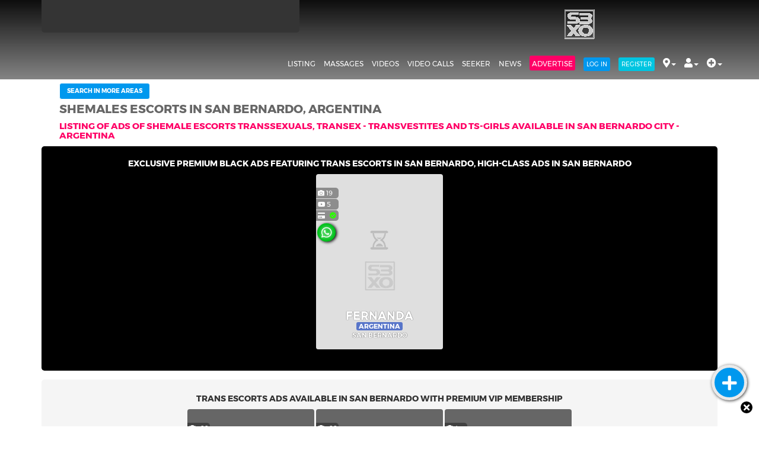

--- FILE ---
content_type: text/html; charset=UTF-8
request_url: https://www.sexo3.com/en/shemale-escorts/san-bernardo
body_size: 30734
content:
<!DOCTYPE html>
<html prefix="og: http://ogp.me/ns#" lang="en-us">


<head>
<!-- Google Tag Manager -->
<script type="cf877152b05c3b64f3b55708-text/javascript">(function(w,d,s,l,i){w[l]=w[l]||[];w[l].push({'gtm.start':
new Date().getTime(),event:'gtm.js'});var f=d.getElementsByTagName(s)[0],
j=d.createElement(s),dl=l!='dataLayer'?'&l='+l:'';j.async=true;j.src=
'https://www.googletagmanager.com/gtm.js?id='+i+dl;f.parentNode.insertBefore(j,f);
})(window,document,'script','dataLayer','GTM-N8SWKTM');</script>
<!-- End Google Tag Manager -->

<script async src="https://www.googletagmanager.com/gtag/js?id=G-9CRQL2XZ02" type="cf877152b05c3b64f3b55708-text/javascript"></script>
<script type="cf877152b05c3b64f3b55708-text/javascript">
  window.dataLayer = window.dataLayer || [];
  function gtag(){dataLayer.push(arguments);}
  gtag('js', new Date());

  gtag('config', 'G-9CRQL2XZ02');
</script>

<meta charset="utf-8"/><meta name="viewport" content="width=device-width, initial-scale=1.0">
<meta name="google-site-verification" content="EGs2lbU9zlDcRgs9bvdTjzouap53lnfF7tSPKcusNKE" />

			
<title>Shemales escorts and transsexuals in San Bernardo area | Sexo3</title>
<meta name="description" content="Listing of ads of shemale escorts transsexuals, transex - transvestites and ts-girls available in San Bernardo city - Argentina">
<meta property="og:title" content="Shemales escorts and transsexuals in San Bernardo area | Sexo3"/>
<meta property="og:description" content="Listing of ads of shemale escorts transsexuals, transex - transvestites and ts-girls available in San Bernardo city - Argentina"/>
<meta property="og:locale" content="en-us" />
<meta name="content-language" content="en-us">
		
<meta property="og:url" content="https://www.sexo3.com"/>
<meta property="og:image" content="https://www.sexo3.com/sexo3/img/Logo-OG.jpg"/>
<meta property="og:image:height" content="315" />
<meta property="og:image:width" content="600" />
<meta property="og:type" content="article"/>
<meta property="og:site_name" content="Sexo3.com"/>

<meta name="twitter:card" content="summary">
<meta name="twitter:site" content="@SexoTres">
<meta name="twitter:title" content="Shemales escorts and transsexuals in San Bernardo area | Sexo3">
<meta name="twitter:description" content="Listing of ads of shemale escorts transsexuals, transex - transvestites and ts-girls available in San Bernardo city - Argentina" />
	
<meta name="twitter:creator" content="@SexoTres">
<meta name="twitter:image" content="https://www.sexo3.com/sexo3/img/Logo-OG.jpg">

<meta property="fb:admins" content="100002411757425" />


<meta http-equiv="X-UA-Compatible" content="IE=edge, chrome=1">
<meta name="author" content="Sexo3.com">
<meta name="copyright" content="Sexo3.com">
<meta name="distribution" content="global">
<meta name="robots" content="index">
<meta name="resource-type" content="document">
<meta http-equiv="Pragma" content="cache">
<meta name="GOOGLEBOT" content="index,follow">
<meta name="rating" content="mature">
<meta name="objecttype" content="adult images">
<meta name="mssmarttagspreventparsing" content="true">



<link rel="canonical" href="https://www.sexo3.com/en/shemale-escorts/san-bernardo" />



<link rel="alternate" href="https://www.sexo3.com/en/shemale-escorts/san-bernardo" hreflang="en-us" />
<link rel="alternate" href="https://www.sexo3.com/es/escorts-travestis/san-bernardo" hreflang="es-ar" />


	
	
<link rel="apple-touch-icon" sizes="180x180" href="/apple-touch-icon.png">
	<link rel="icon" type="image/png" sizes="32x32" href="/favicon-32x32.png">
	<link rel="icon" type="image/png" sizes="16x16" href="/favicon-16x16.png">
	<link rel="manifest" href="/site.webmanifest">
	
<meta itemprop="name" content="Shemales escorts and transsexuals in San Bernardo area | Sexo3">
<meta itemprop="description" content="Listing of ads of shemale escorts transsexuals, transex - transvestites and ts-girls available in San Bernardo city - Argentina">
<meta itemprop="image" content="https://www.sexo3.com/sexo3/img/Logo-OG.jpg">


<meta property="fb:admins" content="100002411757425" />




















<script src="/js/jquery.min.js" type="cf877152b05c3b64f3b55708-text/javascript"></script>
<meta name="theme-color" content="#1e1e1e"/>

<link rel="stylesheet" type="text/css" href="https://www.sexo3.com/sexo3/slick-1.8.1/slick/slick.css"/>
<link rel="stylesheet" type="text/css" href="https://www.sexo3.com/sexo3/slick-1.8.1/slick/slick-theme.css"/>

</head>
<body id="page-top" class="index">
<!-- Google Tag Manager (noscript) -->
<noscript><iframe src="https://www.googletagmanager.com/ns.html?id=GTM-N8SWKTM"
height="0" width="0" style="display:none;visibility:hidden"></iframe></noscript>
<!-- End Google Tag Manager (noscript) -->

        <link rel="stylesheet" href="/sexo3/css/bootstrap.css"/>        <link rel="stylesheet" href="/sexo3/css/sitestyle.css?version=1769404740"/>
        
<nav id="mainNav" class="navbar navbar-default navbar-custom navbar-fixed-top">
	<div id="barra" class="container hidden-xs hidden-sm hidden-md">
		<div class="banner-top-rotativo">
			<a href="https://www.sexo3.com">
				<img src="/sexo3/img/Provisorio-662x86.jpg" id="espacio_banner-top-rotativo" width="435" height="80" data-src="/sexo3/img/Logo_grande.png" alt="Sexo3 Travestis Argentina Logo" class="img-responsive lazy"/></a>
		</div>
		<div class="banner-top">
								
											
										<a href="/en/bannerview/23" target="_self"><img src="/sexo3/img/Provisorio-468x80.png" data-src="/img/banners/23-DeohuePJxkw8v0V28Sq1.gif" id="banner-encabezado" width="468" height="80" alt="Trans Escort Argentina" class="hidden-xs hidden-sm hidden-md img-responsive lazy"/></a>								
										
					</div>
	</div>
	<div id="barra-chica" class="hidden-xs hidden-sm hidden-md" style="display: none;">
		<a href="https://www.sexo3.com/en/shemale-escorts">
			<img src="/sexo3/img/Provisorio-170x44.jpg" id="espacio_logo-chico" alt="Sexo3 Travestis Argentina Logo" width="170" height="44" data-src="/sexo3/img/Logo_small.png" class="img-responsive lazy"/></a>
	</div>
	<div class="container">
		<div class="navbar-header page-scroll">
			<button type="button" class="navbar-toggle" data-toggle="collapse" data-target="#bs-example-navbar-collapse-1">
				<span class="sr-only">Toggle navigation</span> Menu <i class="fas fa-bars"></i>
			</button>
			<a class="navbar-brand page-scroll" href="https://www.sexo3.com/en/shemale-escorts">
				<img src="/sexo3/img/Provisorio-105x44.jpg" id="logo-chico" alt="Sexo3 Travestis Argentina Logo" width="105" height="44" data-src="/sexo3/img/Logo_chico.png" class="img-responsive lazy"/></a> 
		</div>

		<div class="collapse navbar-collapse" id="bs-example-navbar-collapse-1">
			<ul class="nav navbar-nav navbar-right text-to-left">
				<li class="">
					<a href="/en/shemale-escorts" class="page-scroll">Listing</a>				</li>
				<li class="">
					<a href="/en/trans-masseuses" class="page-scroll">Massages</a>				</li>
				<li class="">
					<a href="/en/shemale-escorts-videos" class="page-scroll">Videos</a>				</li>
				<li class="">
					<a href="/en/video-calls" class="page-scroll">Video Calls</a>				</li>
				<li class="">
					<a href="/en/shemale-search-engine" class="page-scroll">Seeker</a>				</li>
				<li class="">
					<a href="/en/news-about-shemales" class="page-scroll">News</a>				</li>
				<li>
					<a href="/en/advertise" class="page-scroll"><span class="bot-publicar-nav">Advertise</span></a>				</li>
				<!-- Botones LOG -->
							      
			        	
										<li>
						<a href="" data-toggle="modal" data-target="#myLogin"><span class="sign-in-button">Log In</span></a>
					</li>
					<li>
						<a href="/en/register"><span class="sign-up-button">Register</span></a>					</li>
						
			     
								<!-- /Botones LOG -->
				<li>
						<a href="#" class="page-scroll dropdown-toggle" data-toggle="dropdown"><i class="fas fa-map-marker-alt" style="font-size: 16px;" data-toggle="tooltip" data-placement="top" title="Search by Location"></i><span class="no_web_version">&nbsp;&nbsp;Escorts by location&nbsp;</span><b class="caret"></b></a>
						<ul class="dropdown-menu scrollable-menu-nombre" role="menu">
							<li>
								<span style="font-family: montserrat,helvetica neue,Helvetica,Arial,sans-serif;text-transform: uppercase;font-weight: 700;font-size: 9px;letter-spacing: 0;color: #dd0059;margin-left: 2px;background: aliceblue;border-radius: 3px;padding: 2px;">Search by areas</span>
																														<a href="https://www.sexo3.com/en/shemale-escorts/zone/microcentro" title="View shemale escorts in zone Microcentro"><i class="fas fa-map-marker-alt"></i> Zone Microcentro</a>
																					<a href="https://www.sexo3.com/en/shemale-escorts/zone/norte-gba" title="View shemale escorts in zone Norte (GBA)"><i class="fas fa-map-marker-alt"></i> Zone Norte (GBA)</a>
																					<a href="https://www.sexo3.com/en/shemale-escorts/zone/oeste-gba" title="View shemale escorts in zone Oeste (GBA)"><i class="fas fa-map-marker-alt"></i> Zone Oeste (GBA)</a>
																					<a href="https://www.sexo3.com/en/shemale-escorts/zone/sur-gba" title="View shemale escorts in zone Sur (GBA)"><i class="fas fa-map-marker-alt"></i> Zone Sur (GBA)</a>
																	</li>
							<li>
								<span style="font-family: montserrat,helvetica neue,Helvetica,Arial,sans-serif;text-transform: uppercase;font-weight: 700;font-size: 9px;letter-spacing: 0;color: #dd0059;margin-left: 2px;background: aliceblue;border-radius: 3px;padding: 2px;">Search by neighborhood&nbsp;(CABA)</span>
																																					<a href="https://www.sexo3.com/en/shemale-escorts/capital-federal/almagro" title="View shemale escorts in Almagro"><i class="fas fa-map-marker-alt"></i> Almagro</a>
																															<a href="https://www.sexo3.com/en/shemale-escorts/capital-federal/balvanera" title="View shemale escorts in Balvanera"><i class="fas fa-map-marker-alt"></i> Balvanera</a>
																															<a href="https://www.sexo3.com/en/shemale-escorts/capital-federal/barracas" title="View shemale escorts in Barracas"><i class="fas fa-map-marker-alt"></i> Barracas</a>
																															<a href="https://www.sexo3.com/en/shemale-escorts/capital-federal/belgrano" title="View shemale escorts in Belgrano"><i class="fas fa-map-marker-alt"></i> Belgrano</a>
																															<a href="https://www.sexo3.com/en/shemale-escorts/capital-federal/boedo" title="View shemale escorts in Boedo"><i class="fas fa-map-marker-alt"></i> Boedo</a>
																															<a href="https://www.sexo3.com/en/shemale-escorts/capital-federal/caballito" title="View shemale escorts in Caballito"><i class="fas fa-map-marker-alt"></i> Caballito</a>
																															<a href="https://www.sexo3.com/en/shemale-escorts/capital-federal/colegiales" title="View shemale escorts in Colegiales"><i class="fas fa-map-marker-alt"></i> Colegiales</a>
																															<a href="https://www.sexo3.com/en/shemale-escorts/capital-federal/congreso" title="View shemale escorts in Congreso"><i class="fas fa-map-marker-alt"></i> Congreso</a>
																															<a href="https://www.sexo3.com/en/shemale-escorts/capital-federal/constitucion" title="View shemale escorts in Constitución"><i class="fas fa-map-marker-alt"></i> Constitución</a>
																																									<a href="https://www.sexo3.com/en/shemale-escorts/capital-federal/flores" title="View shemale escorts in Flores"><i class="fas fa-map-marker-alt"></i> Flores</a>
																															<a href="https://www.sexo3.com/en/shemale-escorts/capital-federal/floresta" title="View shemale escorts in Floresta"><i class="fas fa-map-marker-alt"></i> Floresta</a>
																															<a href="https://www.sexo3.com/en/shemale-escorts/capital-federal/liniers" title="View shemale escorts in Liniers"><i class="fas fa-map-marker-alt"></i> Liniers</a>
																																																			<a href="https://www.sexo3.com/en/shemale-escorts/capital-federal/mataderos" title="View shemale escorts in Mataderos"><i class="fas fa-map-marker-alt"></i> Mataderos</a>
																															<a href="https://www.sexo3.com/en/shemale-escorts/zone/microcentro" title="View shemale escorts in Microcentro"><i class="fas fa-map-marker-alt"></i> Microcentro</a>
																															<a href="https://www.sexo3.com/en/shemale-escorts/capital-federal/montserrat" title="View shemale escorts in Montserrat"><i class="fas fa-map-marker-alt"></i> Montserrat</a>
																															<a href="https://www.sexo3.com/en/shemale-escorts/capital-federal/palermo" title="View shemale escorts in Palermo"><i class="fas fa-map-marker-alt"></i> Palermo</a>
																																									<a href="https://www.sexo3.com/en/shemale-escorts/capital-federal/pompeya" title="View shemale escorts in Pompeya"><i class="fas fa-map-marker-alt"></i> Pompeya</a>
																															<a href="https://www.sexo3.com/en/shemale-escorts/capital-federal/recoleta" title="View shemale escorts in Recoleta"><i class="fas fa-map-marker-alt"></i> Recoleta</a>
																															<a href="https://www.sexo3.com/en/shemale-escorts/capital-federal/retiro" title="View shemale escorts in Retiro"><i class="fas fa-map-marker-alt"></i> Retiro</a>
																																																													<a href="https://www.sexo3.com/en/shemale-escorts/capital-federal/san-cristobal" title="View shemale escorts in San Cristóbal"><i class="fas fa-map-marker-alt"></i> San Cristóbal</a>
																															<a href="https://www.sexo3.com/en/shemale-escorts/capital-federal/san-nicolas" title="View shemale escorts in San Nicolás"><i class="fas fa-map-marker-alt"></i> San Nicolás</a>
																															<a href="https://www.sexo3.com/en/shemale-escorts/capital-federal/san-telmo" title="View shemale escorts in San Telmo"><i class="fas fa-map-marker-alt"></i> San Telmo</a>
																																									<a href="https://www.sexo3.com/en/shemale-escorts/capital-federal/tribunales" title="View shemale escorts in Tribunales"><i class="fas fa-map-marker-alt"></i> Tribunales</a>
																															<a href="https://www.sexo3.com/en/shemale-escorts/capital-federal/versalles" title="View shemale escorts in Versalles"><i class="fas fa-map-marker-alt"></i> Versalles</a>
																																									<a href="https://www.sexo3.com/en/shemale-escorts/capital-federal/villa-crespo" title="View shemale escorts in Villa Crespo"><i class="fas fa-map-marker-alt"></i> Villa Crespo</a>
																															<a href="https://www.sexo3.com/en/shemale-escorts/capital-federal/villa-del-parque" title="View shemale escorts in Villa del Parque"><i class="fas fa-map-marker-alt"></i> Villa del Parque</a>
																															<a href="https://www.sexo3.com/en/shemale-escorts/capital-federal/villa-devoto" title="View shemale escorts in Villa Devoto"><i class="fas fa-map-marker-alt"></i> Villa Devoto</a>
																															<a href="https://www.sexo3.com/en/shemale-escorts/capital-federal/villa-lugano" title="View shemale escorts in Villa Lugano"><i class="fas fa-map-marker-alt"></i> Villa Lugano</a>
																															<a href="https://www.sexo3.com/en/shemale-escorts/capital-federal/villa-luro" title="View shemale escorts in Villa Luro"><i class="fas fa-map-marker-alt"></i> Villa Luro</a>
																															<a href="https://www.sexo3.com/en/shemale-escorts/capital-federal/villa-urquiza" title="View shemale escorts in Villa Urquiza"><i class="fas fa-map-marker-alt"></i> Villa Urquiza</a>
																																																																</li>
							<li>
								<span style="font-family: montserrat,helvetica neue,Helvetica,Arial,sans-serif;text-transform: uppercase;font-weight: 700;font-size: 9px;letter-spacing: 0;color: #dd0059;margin-left: 2px;background: aliceblue;border-radius: 3px;padding: 2px;">Search by city</span>
																														<a href="https://www.sexo3.com/en/shemale-escorts/adrogue" title="View shemale escorts in Adrogué"><i class="fas fa-map-marker-alt"></i> Adrogué</a>
																				<a href="https://www.sexo3.com/en/shemale-escorts/banfield" title="View shemale escorts in Banfield"><i class="fas fa-map-marker-alt"></i> Banfield</a>
																				<a href="https://www.sexo3.com/en/shemale-escorts/capital-federal" title="View shemale escorts in Capital Federal"><i class="fas fa-map-marker-alt"></i> Capital Federal</a>
																				<a href="https://www.sexo3.com/en/shemale-escorts/castelar" title="View shemale escorts in Castelar"><i class="fas fa-map-marker-alt"></i> Castelar</a>
																				<a href="https://www.sexo3.com/en/shemale-escorts/ciudadela" title="View shemale escorts in Ciudadela"><i class="fas fa-map-marker-alt"></i> Ciudadela</a>
																				<a href="https://www.sexo3.com/en/shemale-escorts/cordoba" title="View shemale escorts in Córdoba"><i class="fas fa-map-marker-alt"></i> Córdoba</a>
																				<a href="https://www.sexo3.com/en/shemale-escorts/grand-bourg" title="View shemale escorts in Grand Bourg"><i class="fas fa-map-marker-alt"></i> Grand Bourg</a>
																				<a href="https://www.sexo3.com/en/shemale-escorts/hurlingham" title="View shemale escorts in Hurlingham"><i class="fas fa-map-marker-alt"></i> Hurlingham</a>
																				<a href="https://www.sexo3.com/en/shemale-escorts/ituzaingo" title="View shemale escorts in Ituzaingó"><i class="fas fa-map-marker-alt"></i> Ituzaingó</a>
																				<a href="https://www.sexo3.com/en/shemale-escorts/jose-c-paz" title="View shemale escorts in José C. Paz"><i class="fas fa-map-marker-alt"></i> José C. Paz</a>
																				<a href="https://www.sexo3.com/en/shemale-escorts/la-tablada" title="View shemale escorts in La Tablada"><i class="fas fa-map-marker-alt"></i> La Tablada</a>
																				<a href="https://www.sexo3.com/en/shemale-escorts/laferrere" title="View shemale escorts in Laferrere"><i class="fas fa-map-marker-alt"></i> Laferrere</a>
																				<a href="https://www.sexo3.com/en/shemale-escorts/lanus" title="View shemale escorts in Lanús"><i class="fas fa-map-marker-alt"></i> Lanús</a>
																				<a href="https://www.sexo3.com/en/shemale-escorts/lavallol" title="View shemale escorts in Lavallol"><i class="fas fa-map-marker-alt"></i> Lavallol</a>
																				<a href="https://www.sexo3.com/en/shemale-escorts/lobos" title="View shemale escorts in Lobos"><i class="fas fa-map-marker-alt"></i> Lobos</a>
																				<a href="https://www.sexo3.com/en/shemale-escorts/lomas-de-zamora" title="View shemale escorts in Lomas de Zamora"><i class="fas fa-map-marker-alt"></i> Lomas de Zamora</a>
																				<a href="https://www.sexo3.com/en/shemale-escorts/lomas-del-mirador" title="View shemale escorts in Lomas del Mirador"><i class="fas fa-map-marker-alt"></i> Lomas del Mirador</a>
																				<a href="https://www.sexo3.com/en/shemale-escorts/mar-de-ajo" title="View shemale escorts in Mar de Ajó"><i class="fas fa-map-marker-alt"></i> Mar de Ajó</a>
																				<a href="https://www.sexo3.com/en/shemale-escorts/merlo" title="View shemale escorts in Merlo"><i class="fas fa-map-marker-alt"></i> Merlo</a>
																				<a href="https://www.sexo3.com/en/shemale-escorts/moreno" title="View shemale escorts in Moreno"><i class="fas fa-map-marker-alt"></i> Moreno</a>
																				<a href="https://www.sexo3.com/en/shemale-escorts/moron" title="View shemale escorts in Morón"><i class="fas fa-map-marker-alt"></i> Morón</a>
																				<a href="https://www.sexo3.com/en/shemale-escorts/paso-del-rey" title="View shemale escorts in Paso del Rey"><i class="fas fa-map-marker-alt"></i> Paso del Rey</a>
																				<a href="https://www.sexo3.com/en/shemale-escorts/pilar" title="View shemale escorts in Pilar"><i class="fas fa-map-marker-alt"></i> Pilar</a>
																				<a href="https://www.sexo3.com/en/shemale-escorts/quilmes" title="View shemale escorts in Quilmes"><i class="fas fa-map-marker-alt"></i> Quilmes</a>
																				<a href="https://www.sexo3.com/en/shemale-escorts/rafael-calzada" title="View shemale escorts in Rafael Calzada"><i class="fas fa-map-marker-alt"></i> Rafael Calzada</a>
																				<a href="https://www.sexo3.com/en/shemale-escorts/rafael-castillo" title="View shemale escorts in Rafael Castillo"><i class="fas fa-map-marker-alt"></i> Rafael Castillo</a>
																				<a href="https://www.sexo3.com/en/shemale-escorts/ramos-mejia" title="View shemale escorts in Ramos Mejía"><i class="fas fa-map-marker-alt"></i> Ramos Mejía</a>
																				<a href="https://www.sexo3.com/en/shemale-escorts/rosario" title="View shemale escorts in Rosario"><i class="fas fa-map-marker-alt"></i> Rosario</a>
																				<a href="https://www.sexo3.com/en/shemale-escorts/san-bernardo" title="View shemale escorts in San Bernardo"><i class="fas fa-map-marker-alt"></i> San Bernardo</a>
																				<a href="https://www.sexo3.com/en/shemale-escorts/san-clemente-del-tuyu" title="View shemale escorts in San Clemente del Tuyú"><i class="fas fa-map-marker-alt"></i> San Clemente del Tuyú</a>
																				<a href="https://www.sexo3.com/en/shemale-escorts/san-martin" title="View shemale escorts in San Martín"><i class="fas fa-map-marker-alt"></i> San Martín</a>
																				<a href="https://www.sexo3.com/en/shemale-escorts/san-vicente" title="View shemale escorts in San Vicente"><i class="fas fa-map-marker-alt"></i> San Vicente</a>
																				<a href="https://www.sexo3.com/en/shemale-escorts/santa-teresita" title="View shemale escorts in Santa Teresita"><i class="fas fa-map-marker-alt"></i> Santa Teresita</a>
																				<a href="https://www.sexo3.com/en/shemale-escorts/sarandi" title="View shemale escorts in Sarandí"><i class="fas fa-map-marker-alt"></i> Sarandí</a>
																				<a href="https://www.sexo3.com/en/shemale-escorts/tortuguitas" title="View shemale escorts in Tortuguitas"><i class="fas fa-map-marker-alt"></i> Tortuguitas</a>
																				<a href="https://www.sexo3.com/en/shemale-escorts/valentin-alsina" title="View shemale escorts in Valentín Alsina"><i class="fas fa-map-marker-alt"></i> Valentín Alsina</a>
																				<a href="https://www.sexo3.com/en/shemale-escorts/villa-madero" title="View shemale escorts in Villa Madero"><i class="fas fa-map-marker-alt"></i> Villa Madero</a>
																				<a href="https://www.sexo3.com/en/shemale-escorts/zarate" title="View shemale escorts in Zárate"><i class="fas fa-map-marker-alt"></i> Zárate</a>
																</li>
							<li>
								<span style="font-family: montserrat,helvetica neue,Helvetica,Arial,sans-serif;text-transform: uppercase;font-weight: 700;font-size: 9px;letter-spacing: 0;color: #dd0059;margin-left: 2px;background: aliceblue;border-radius: 3px;padding: 2px;">Search by province</span>
																														<a href="https://www.sexo3.com/en/shemale-escorts/province/buenos-aires"><i class="fas fa-map-marker-alt"></i> Buenos Aires</a>
																				<a href="https://www.sexo3.com/en/shemale-escorts/province/caba"><i class="fas fa-map-marker-alt"></i> CABA</a>
																				<a href="https://www.sexo3.com/en/shemale-escorts/province/cordoba"><i class="fas fa-map-marker-alt"></i> Córdoba</a>
																				<a href="https://www.sexo3.com/en/shemale-escorts/province/santa-fe"><i class="fas fa-map-marker-alt"></i> Santa Fe</a>
																</li>
							<li>
								<span style="font-family: montserrat,helvetica neue,Helvetica,Arial,sans-serif;text-transform: uppercase;font-weight: 700;font-size: 9px;letter-spacing: 0;color: #dd0059;margin-left: 2px;background: aliceblue;border-radius: 3px;padding: 2px;">Search by country</span>
																														<a href="https://www.sexo3.com/en/shemale-escorts/country/argentina"><i class="fas fa-map-marker-alt"></i> Argentina</a>
																</li>
						</ul>
					</li>
					<li>
						<a href="#" class="page-scroll dropdown-toggle" data-toggle="dropdown"><i class="fas fa-user" style="font-size: 16px;" data-toggle="tooltip" data-placement="top" title="Search by Name"></i><span class="no_web_version">&nbsp;&nbsp;Escorts by name&nbsp;</span><b class="caret"></b></a>
						<ul class="dropdown-menu scrollable-menu-nombre" role="menu">
							<li>
								<span style="font-family: montserrat,helvetica neue,Helvetica,Arial,sans-serif;text-transform: uppercase;font-weight: 700;font-size: 9px;letter-spacing: 0;color: #dd0059;margin-left: 2px;background: aliceblue;border-radius: 3px;padding: 2px;">Search by name</span>
																		<a href="/en/shemale-escort/agatha">Agatha</a>
																			<a href="/en/shemale-escort/agos">Agos</a>
																			<a href="/en/shemale-escort/agostina">Agostina</a>
																			<a href="/en/shemale-escort/agus">Agus</a>
																			<a href="/en/shemale-escort/aida">Aida</a>
																			<a href="/en/shemale-escort/aldanita">Aldanita</a>
																			<a href="/en/shemale-escort/alejandra">Alejandra</a>
																			<a href="/en/shemale-escort/alessandra">Alessandra</a>
																			<a href="/en/shemale-escort/alexandra">Alexandra</a>
																			<a href="/en/shemale-escort/amalia">Amalia</a>
																			<a href="/en/shemale-escort/ambar">Ámbar</a>
																			<a href="/en/shemale-escort/analaila">Analaila</a>
																			<a href="/en/shemale-escort/analy">Analy</a>
																			<a href="/en/shemale-escort/andrea">Andrea</a>
																			<a href="/en/shemale-escort/anita">Anita</a>
																			<a href="/en/shemale-escort/anto">Anto</a>
																			<a href="/en/shemale-escort/antonella-fox">Antonella Fox</a>
																			<a href="/en/shemale-escort/ariana-g">Ariana G.</a>
																			<a href="/en/shemale-escort/astrid-ciroxs">Astrid C.</a>
																			<a href="/en/shemale-escort/ayelen">Ayelén</a>
																			<a href="/en/shemale-escort/ayelen-x">Ayelén X.</a>
																			<a href="/en/shemale-escort/azul">Azul</a>
																			<a href="/en/shemale-escort/barbie-fogosa">Barbie Fogosa</a>
																			<a href="/en/shemale-escort/barbie-love">Barbie Love</a>
																			<a href="/en/shemale-escort/belinda">Belinda</a>
																			<a href="/en/shemale-escort/bella">Bella</a>
																			<a href="/en/shemale-escort/bella-esmeralda">Bella E.</a>
																			<a href="/en/shemale-escort/bianca-la-santiaguena">Bianca L.S.</a>
																			<a href="/en/shemale-escort/biby">Biby</a>
																			<a href="/en/shemale-escort/biby-masajes">Biby Masajes</a>
																			<a href="/en/shemale-escort/blondie-jones">Blondie J.</a>
																			<a href="/en/shemale-escort/brayani">Brayani</a>
																			<a href="/en/shemale-escort/camila">Camila</a>
																			<a href="/en/shemale-escort/camila-i">Camila I.</a>
																			<a href="/en/shemale-escort/camila-villanueva">Camila V.</a>
																			<a href="/en/shemale-escort/candela">Candela</a>
																			<a href="/en/shemale-escort/candy">Candy</a>
																			<a href="/en/shemale-escort/canela">Canela</a>
																			<a href="/en/shemale-escort/car">Car</a>
																			<a href="/en/shemale-escort/carla-vanina">Carla V.</a>
																			<a href="/en/shemale-escort/carolina-asombro">Carolina A.</a>
																			<a href="/en/shemale-escort/carolina-levalle">Carolina L.</a>
																			<a href="/en/shemale-escort/carolina-la-morocha">Carolina L. M.</a>
																			<a href="/en/shemale-escort/carolina-prince">Carolina P.</a>
																			<a href="/en/shemale-escort/cassandra-espinola">Cassandra E.</a>
																			<a href="/en/shemale-escort/ceci">Ceci</a>
																			<a href="/en/shemale-escort/cecilia-bracamontes">Cecilia B.</a>
																			<a href="/en/shemale-escort/chechu">Chechu</a>
																			<a href="/en/shemale-escort/cielo">Cielo</a>
																			<a href="/en/shemale-escort/claudia">Claudia</a>
																			<a href="/en/shemale-escort/cokky">Cokky</a>
																			<a href="/en/shemale-escort/cory-rivadeneyra">Cory R.</a>
																			<a href="/en/shemale-escort/cris">Cris</a>
																			<a href="/en/shemale-escort/cristal">Cristal</a>
																			<a href="/en/shemale-escort/cristal-love">Cristal Love</a>
																			<a href="/en/shemale-escort/dahiana">Dahiana</a>
																			<a href="/en/shemale-escort/deian">Deian</a>
																			<a href="/en/shemale-escort/delicia-trans">Delicia Trans</a>
																			<a href="/en/shemale-escort/diva-letizia">Diva Letizia</a>
																			<a href="/en/shemale-escort/donna-mara">Donna M.</a>
																			<a href="/en/shemale-escort/emily-in-argentina">Emily in Argentina</a>
																			<a href="/en/shemale-escort/erica">Erica</a>
																			<a href="/en/shemale-escort/esmeralda-vip">Esmeralda Vip</a>
																			<a href="/en/shemale-escort/estefania-ruiz">Estefanía R.</a>
																			<a href="/en/shemale-escort/ester">Ester</a>
																			<a href="/en/shemale-escort/fanny">Fanny</a>
																			<a href="/en/shemale-escort/fedra-li">Fedra Li</a>
																			<a href="/en/shemale-escort/fernanda">Fernanda</a>
																			<a href="/en/shemale-escort/fiorella-mutti">Fiorella M.</a>
																			<a href="/en/shemale-escort/flor">Flor</a>
																			<a href="/en/shemale-escort/florencia-dalis">Florencia D.</a>
																			<a href="/en/shemale-escort/gaby-activa">Gaby Activa</a>
																			<a href="/en/shemale-escort/gaga">Gaga</a>
																			<a href="/en/shemale-escort/gala-sex">Gala Sex</a>
																			<a href="/en/shemale-escort/georgina">Georgina</a>
																			<a href="/en/shemale-escort/gianna">Gianna</a>
																			<a href="/en/shemale-escort/gimena-palacios">Gimena P.</a>
																			<a href="/en/shemale-escort/giselle">Giselle</a>
																			<a href="/en/shemale-escort/iza">Iza</a>
																			<a href="/en/shemale-escort/jazmin">Jazmín</a>
																			<a href="/en/shemale-escort/jenny">Jenny</a>
																			<a href="/en/shemale-escort/jessi">Jessi</a>
																			<a href="/en/shemale-escort/joana">Joana</a>
																			<a href="/en/shemale-escort/jolene">Jolene</a>
																			<a href="/en/shemale-escort/julieta">Julieta</a>
																			<a href="/en/shemale-escort/julieta-lopez">Julieta L.</a>
																			<a href="/en/shemale-escort/julieta-noel">Julieta Noel</a>
																			<a href="/en/shemale-escort/july">July</a>
																			<a href="/en/shemale-escort/kaory">Kaory</a>
																			<a href="/en/shemale-escort/kara">Kara</a>
																			<a href="/en/shemale-escort/karina">Karina</a>
																			<a href="/en/shemale-escort/kata">Kata</a>
																			<a href="/en/shemale-escort/kathi">Kathi</a>
																			<a href="/en/shemale-escort/keiko">Keiko</a>
																			<a href="/en/shemale-escort/keyla">Keyla</a>
																			<a href="/en/shemale-escort/kiara">Kiara</a>
																			<a href="/en/shemale-escort/kiara-lov">Kiara Lov</a>
																			<a href="/en/shemale-escort/kylie-miler">Kylie Miler</a>
																			<a href="/en/shemale-escort/la-chaquena">La Chaqueña</a>
																			<a href="/en/shemale-escort/lady">Lady</a>
																			<a href="/en/shemale-escort/laly">Laly</a>
																			<a href="/en/shemale-escort/lara-julieta">Lara Julieta</a>
																			<a href="/en/shemale-escort/laura">Laura</a>
																			<a href="/en/shemale-escort/letizia-constantini">Letizia C.</a>
																			<a href="/en/shemale-escort/letizia-masajista">Letizia M.</a>
																			<a href="/en/shemale-escort/lili">Lili</a>
																			<a href="/en/shemale-escort/loly-love">Loly Love</a>
																			<a href="/en/shemale-escort/lourdes">Lourdes</a>
																			<a href="/en/shemale-escort/lu">Lu</a>
																			<a href="/en/shemale-escort/luciana">Luciana</a>
																			<a href="/en/shemale-escort/luna">Luna</a>
																			<a href="/en/shemale-escort/lunatica">Lunática</a>
																			<a href="/en/shemale-escort/luz">Luz</a>
																			<a href="/en/shemale-escort/luz-bombon">Luz B.</a>
																			<a href="/en/shemale-escort/luz-francini">Luz F.</a>
																			<a href="/en/shemale-escort/maby">Maby</a>
																			<a href="/en/shemale-escort/madelin">Madelin</a>
																			<a href="/en/shemale-escort/maia">Maia</a>
																			<a href="/en/shemale-escort/mailenchu">Mailenchu</a>
																			<a href="/en/shemale-escort/majo">Majo</a>
																			<a href="/en/shemale-escort/maria-eugenia">María Eugenia</a>
																			<a href="/en/shemale-escort/maria-rebeca">Maria R.</a>
																			<a href="/en/shemale-escort/maria-saenz">María Sáenz</a>
																			<a href="/en/shemale-escort/marian">Marian</a>
																			<a href="/en/shemale-escort/maru">Maru</a>
																			<a href="/en/shemale-escort/maypi">Maypi</a>
																			<a href="/en/shemale-escort/mayte">Mayte</a>
																			<a href="/en/shemale-escort/melanie-cordobesa">Melanie C.</a>
																			<a href="/en/shemale-escort/melany">Melany</a>
																			<a href="/en/shemale-escort/mia-colucci">Mia Colucci</a>
																			<a href="/en/shemale-escort/miel">Miel</a>
																			<a href="/en/shemale-escort/milagros">Milagros</a>
																			<a href="/en/shemale-escort/morenita">Morenita</a>
																			<a href="/en/shemale-escort/muna">Muna</a>
																			<a href="/en/shemale-escort/nacha-rivero">Nacha R.</a>
																			<a href="/en/shemale-escort/nahir">Nahir</a>
																			<a href="/en/shemale-escort/nair">Nair</a>
																			<a href="/en/shemale-escort/naomi">Naomi</a>
																			<a href="/en/shemale-escort/nataly">Nataly</a>
																			<a href="/en/shemale-escort/nicole-vega">Nicole V.</a>
																			<a href="/en/shemale-escort/niky">Niky</a>
																			<a href="/en/shemale-escort/noah-femboy">Noah F.</a>
																			<a href="/en/shemale-escort/osiris">Osiris</a>
																			<a href="/en/shemale-escort/pamela">Pamela</a>
																			<a href="/en/shemale-escort/pao">Pao</a>
																			<a href="/en/shemale-escort/paola-maglietti">Paola M.</a>
																			<a href="/en/shemale-escort/pareja-on-fire">Pareja On Fire</a>
																			<a href="/en/shemale-escort/paula-ciudadela">Paula C.</a>
																			<a href="/en/shemale-escort/paula-saez">Paula S.</a>
																			<a href="/en/shemale-escort/paulina-vip">Paulina Vip</a>
																			<a href="/en/shemale-escort/penelope">Penelope</a>
																			<a href="/en/shemale-escort/pia">Pía</a>
																			<a href="/en/shemale-escort/pilar-sexy">Pilar Sexy</a>
																			<a href="/en/shemale-escort/rhiana">Rhiana</a>
																			<a href="/en/shemale-escort/romina-aneley">Romina A.</a>
																			<a href="/en/shemale-escort/romina-xxl">Romina XXL</a>
																			<a href="/en/shemale-escort/sagrada-letizia">Sagrada L.</a>
																			<a href="/en/shemale-escort/samira">Samira</a>
																			<a href="/en/shemale-escort/sasha-centro">Sasha C.</a>
																			<a href="/en/shemale-escort/shaina">Shaina</a>
																			<a href="/en/shemale-escort/sharon-baby">Sharon B.</a>
																			<a href="/en/shemale-escort/sofia">Sofía</a>
																			<a href="/en/shemale-escort/sofia-amelini">Sofía A.</a>
																			<a href="/en/shemale-escort/sol-love">Sol Love</a>
																			<a href="/en/shemale-escort/sol-vip">Sol Vip</a>
																			<a href="/en/shemale-escort/solana">Solana</a>
																			<a href="/en/shemale-escort/stefi-boom">Stefi Boom</a>
																			<a href="/en/shemale-escort/tamara-queen">Tamara Q.</a>
																			<a href="/en/shemale-escort/thaizz">Thaizz</a>
																			<a href="/en/shemale-escort/triana">Triana</a>
																			<a href="/en/shemale-escort/tu-nena">Tu Nena</a>
																			<a href="/en/shemale-escort/valentina">Valentina</a>
																			<a href="/en/shemale-escort/valentinna-la-tucu">Valentinna L. T.</a>
																			<a href="/en/shemale-escort/valeria-encantadora">Valeria E.</a>
																			<a href="/en/shemale-escort/valery">Valery</a>
																			<a href="/en/shemale-escort/vanina">Vanina</a>
																			<a href="/en/shemale-escort/vanina-smith">Vanina S.</a>
																			<a href="/en/shemale-escort/venus">Venus</a>
																			<a href="/en/shemale-escort/venus-star">Venus Star</a>
																			<a href="/en/shemale-escort/verenice">Verenice</a>
																			<a href="/en/shemale-escort/veronica">Verónica</a>
																			<a href="/en/shemale-escort/violeta">Violeta</a>
																			<a href="/en/shemale-escort/violetta">Violetta</a>
																			<a href="/en/shemale-escort/xoana">Xoana</a>
																			<a href="/en/shemale-escort/yadira">Yadira</a>
																			<a href="/en/shemale-escort/yasmila">Yasmila</a>
																			<a href="/en/shemale-escort/yasmin">Yasmín</a>
																			<a href="/en/shemale-escort/zade">Zade</a>
																			<a href="/en/shemale-escort/zara">Zara</a>
																			<a href="/en/shemale-escort/zara-masajes">Zara Masajes</a>
																</li>
						</ul>
					</li>
				<li class="dropdown">
					<a href="#" class="page-scroll dropdown-toggle" data-toggle="dropdown"><i class="fas fa-plus-circle" style="font-size: 16px;" data-toggle="tooltip" data-placement="top" title="More website sections"></i><span class="no_web_version">&nbsp;&nbsp;More important sections&nbsp;</span><b class="caret"></b></a>
					<ul class="dropdown-menu" role="menu" aria-labelledby="dropdownMenu">
						<li class="">
							<a href="/en/shemales-inside-argentina" class="page-scroll">Inside Argentina Ads</a>						</li>
						<li class="">
							<a href="/en/premium-shemales" class="page-scroll">Premium escorts</a>						</li>
						<li class="">
							<a href="/en/outstanding-shemales" class="page-scroll">Outstanding escorts</a>						</li>
						<li class="">
							<a href="/en/shemales-with-sex-videos" class="page-scroll">Escorts with videos</a>						</li>
						<li class="divider"></li>
						<li class="">
							<a href="/en/stories-about-shemales" class="page-scroll">Stories about shemales</a>						</li>
						<li class="">
							<a href="/en/contact" class="page-scroll">Contact Us</a>						</li>
						<li class="">
							<a href="/en/about" class="page-scroll">About Us</a>						</li>

					</ul>


					
				</li>


				


	
			</ul>	

    </div><!-- /.navbar-collapse -->
  </div><!-- /.container-fluid -->
</nav>

<!-- Modal -->
<div class="modal fade" id="myLogin" tabindex="-1" role="dialog" aria-labelledby="myModalLabel">
  <div class="modal-dialog" role="document">
    <div class="modal-content bg-martinique">
      <div class="modal-header">
        <button type="button" class="close" data-dismiss="modal" aria-label="Close"><span aria-hidden="true">&times;</span></button>
        <h4 class="modal-title" id="myModalLabel">Login</h4>
      </div>
      <div class="modal-body">
	  <div class="panel-body publicar-form">
				<form method="post" accept-charset="utf-8" action="/users/login"><div style="display:none;"><input type="hidden" name="_method" value="POST"/></div>				<div class="">

					<div class="login-form-field">
						<div class="input email"><input type="email" name="email" class="form-control form-register" placeholder="Write your email" required="required" id="email"/></div>	
					</div>

					<div class="login-form-field">
						
						<div class="input password"><input type="password" name="password" class="form-control form-register" placeholder="Write your password" required="required" id="password"/></div>						
						
					</div>
					
					<div class="login-form-field">
						<button type="submit" class="btn btn-signin">Log in at Sexo3</button>
					</div>

					<div class="forgot-password">
						<div class="text-left">
							<a class="login-link" href="/en/recover-password">Forgot your password?</a> 
						</div>
					</div>

				</div>
				</form>				<div class="row">
					<div class="dont-have-account-espacio text-center">
						<div>You don't have an account yet?</div>
							<a href="/en/register">
								<button class="btn btn-signup">Sign up for free</button>
							</a>
					</div>
				</div>
			</div>
      </div>
      
    </div>
  </div>
</div>

                
<div class="container" id="encabezado-espacio">
	
	<!-- Breadcrumb Sections -->
	<div class="" align="center">
		<!-- Breadcrumb Sections-->
<div  class="collapse col-md-12 breadcrumb-style" id="collapseExample">
	<div class="btn-group bc-no_web_version" role="group">
		<span class="bc-value-tit" ></span>
		<a href="https://www.sexo3.com"><div class="bc-value"><i class="fas fa-home"></i></div></a>
	</div>
	<span class="bc-no_web_version"><i class="fas fa-chevron-right "></i></span>
	<div class="btn-group" role="group">
		<div class="bc-value-listings">
			<span class="bc-no_web_version">Choose one</span>
			<button type="button" class="btn btn-primary btn-xs dropdown-toggle" data-toggle="dropdown" aria-haspopup="true" aria-expanded="false">
				<span class="bc-web_version">Listing&nbsp;&nbsp;</span><i class="fas fa-caret-down" style="font-size: 16px;"></i>
			</button>
			<ul class="dropdown-menu-breadcrumb">
				<span class="dropdown-menu-breadcrumb-subtitle bc-no_web_version" >Ads Listings</span>
				<li>
					<a href="https://www.sexo3.com/en/shemale-escorts">Complete Listing</a>
				</li>
				<li>
					<a href="https://www.sexo3.com/en/trans-masseuses">Masseuses Ads</a>
				</li>
				<li>
					<a href="https://www.sexo3.com/en/premium-shemales">Premium Ads</a>
				</li>
				<li>
					<a href="https://www.sexo3.com/en/outstanding-shemales">Outstanding Ads</a>
				</li>
				<li>
					<a href="https://www.sexo3.com/en/shemales-inside-argentina">Inside Argentina Ads</a>
				</li>
				<li>
					<a href="https://www.sexo3.com/en/international-shemales">Outside Argentina Ads</a>
				</li>
				<li>
					<a href="https://www.sexo3.com/en/video-calls">Videocalls Ads</a>
				</li>
				<li>
					<a href="https://www.sexo3.com/en/shemale-escorts-videos">Shemales Videos Gallery</a>
				</li>
				<li>
					<a href="https://www.sexo3.com/en/shemales-with-sex-videos">With Video Ads</a>
				</li>
			</ul>
		</div>
	</div>
	<span class="bc-no_web_version"><i class="fas fa-chevron-right "></i></span>
	<div class="btn-group" role="group">
		<div class="bc-value">
			<span class="bc-no_web_version" >Country</span>
			<button type="button" class="btn btn-primary btn-xs dropdown-toggle" data-toggle="dropdown" aria-haspopup="true" aria-expanded="false">
				<span class="bc-web_version">Country&nbsp;&nbsp;</span><i class="fas fa-caret-down" style="font-size: 16px;"></i>
			</button>
			<ul class="dropdown-menu-breadcrumb">
				<span class="dropdown-menu-breadcrumb-subtitle bc-no_web_version" >Country</span>
															<li><a href="https://www.sexo3.com/en/shemale-escorts/country/argentina">Argentina</a></li>
												</ul>
		</div>
	</div>
	<span class="bc-no_web_version"><i class="fas fa-chevron-right "></i></span>
	<div class="btn-group" role="group">
		<div class="bc-value">
			<span class="bc-no_web_version" >Province</span>
			<button type="button" class="btn btn-primary btn-xs dropdown-toggle" data-toggle="dropdown" aria-haspopup="true" aria-expanded="false">
				<span class="bc-web_version">Province&nbsp;&nbsp;</span><i class="fas fa-caret-down" style="font-size: 16px;"></i>
			</button>
			<ul class="dropdown-menu-breadcrumb">
				<span class="dropdown-menu-breadcrumb-subtitle bc-no_web_version" >Province</span>
															<li><a href="https://www.sexo3.com/en/shemale-escorts/province/buenos-aires">Buenos Aires<span class="menu-pais">, Argentina</span></a></li>
											<li><a href="https://www.sexo3.com/en/shemale-escorts/province/caba">CABA<span class="menu-pais">, Argentina</span></a></li>
											<li><a href="https://www.sexo3.com/en/shemale-escorts/province/cordoba">Córdoba<span class="menu-pais">, Argentina</span></a></li>
											<li><a href="https://www.sexo3.com/en/shemale-escorts/province/santa-fe">Santa Fe<span class="menu-pais">, Argentina</span></a></li>
												</ul>
		</div>
	</div>
	<span class="bc-no_web_version"><i class="fas fa-chevron-right "></i></span>
	<div class="btn-group" role="group">
		<div class="bc-value">
			<span class="bc-no_web_version" >City</span>
			<button type="button" class="btn btn-primary btn-xs dropdown-toggle" data-toggle="dropdown" aria-haspopup="true" aria-expanded="false">
				<span class="bc-web_version">City&nbsp;&nbsp;</span><i class="fas fa-caret-down" style="font-size: 16px;"></i>
			</button>
			<ul class="dropdown-menu-breadcrumb">
				<span class="dropdown-menu-breadcrumb-subtitle bc-no_web_version" >City</span>
															<li><a href="https://www.sexo3.com/en/shemale-escorts/adrogue">Adrogué<span class="menu-pais">, Argentina</span></a></li>
											<li><a href="https://www.sexo3.com/en/shemale-escorts/banfield">Banfield<span class="menu-pais">, Argentina</span></a></li>
											<li><a href="https://www.sexo3.com/en/shemale-escorts/capital-federal">Capital Federal<span class="menu-pais">, Argentina</span></a></li>
											<li><a href="https://www.sexo3.com/en/shemale-escorts/castelar">Castelar<span class="menu-pais">, Argentina</span></a></li>
											<li><a href="https://www.sexo3.com/en/shemale-escorts/ciudadela">Ciudadela<span class="menu-pais">, Argentina</span></a></li>
											<li><a href="https://www.sexo3.com/en/shemale-escorts/cordoba">Córdoba<span class="menu-pais">, Argentina</span></a></li>
											<li><a href="https://www.sexo3.com/en/shemale-escorts/grand-bourg">Grand Bourg<span class="menu-pais">, Argentina</span></a></li>
											<li><a href="https://www.sexo3.com/en/shemale-escorts/hurlingham">Hurlingham<span class="menu-pais">, Argentina</span></a></li>
											<li><a href="https://www.sexo3.com/en/shemale-escorts/ituzaingo">Ituzaingó<span class="menu-pais">, Argentina</span></a></li>
											<li><a href="https://www.sexo3.com/en/shemale-escorts/jose-c-paz">José C. Paz<span class="menu-pais">, Argentina</span></a></li>
											<li><a href="https://www.sexo3.com/en/shemale-escorts/la-tablada">La Tablada<span class="menu-pais">, Argentina</span></a></li>
											<li><a href="https://www.sexo3.com/en/shemale-escorts/laferrere">Laferrere<span class="menu-pais">, Argentina</span></a></li>
											<li><a href="https://www.sexo3.com/en/shemale-escorts/lanus">Lanús<span class="menu-pais">, Argentina</span></a></li>
											<li><a href="https://www.sexo3.com/en/shemale-escorts/lavallol">Lavallol<span class="menu-pais">, Argentina</span></a></li>
											<li><a href="https://www.sexo3.com/en/shemale-escorts/lobos">Lobos<span class="menu-pais">, Argentina</span></a></li>
											<li><a href="https://www.sexo3.com/en/shemale-escorts/lomas-de-zamora">Lomas de Zamora<span class="menu-pais">, Argentina</span></a></li>
											<li><a href="https://www.sexo3.com/en/shemale-escorts/lomas-del-mirador">Lomas del Mirador<span class="menu-pais">, Argentina</span></a></li>
											<li><a href="https://www.sexo3.com/en/shemale-escorts/mar-de-ajo">Mar de Ajó<span class="menu-pais">, Argentina</span></a></li>
											<li><a href="https://www.sexo3.com/en/shemale-escorts/merlo">Merlo<span class="menu-pais">, Argentina</span></a></li>
											<li><a href="https://www.sexo3.com/en/shemale-escorts/moreno">Moreno<span class="menu-pais">, Argentina</span></a></li>
											<li><a href="https://www.sexo3.com/en/shemale-escorts/moron">Morón<span class="menu-pais">, Argentina</span></a></li>
											<li><a href="https://www.sexo3.com/en/shemale-escorts/paso-del-rey">Paso del Rey<span class="menu-pais">, Argentina</span></a></li>
											<li><a href="https://www.sexo3.com/en/shemale-escorts/pilar">Pilar<span class="menu-pais">, Argentina</span></a></li>
											<li><a href="https://www.sexo3.com/en/shemale-escorts/quilmes">Quilmes<span class="menu-pais">, Argentina</span></a></li>
											<li><a href="https://www.sexo3.com/en/shemale-escorts/rafael-calzada">Rafael Calzada<span class="menu-pais">, Argentina</span></a></li>
											<li><a href="https://www.sexo3.com/en/shemale-escorts/rafael-castillo">Rafael Castillo<span class="menu-pais">, Argentina</span></a></li>
											<li><a href="https://www.sexo3.com/en/shemale-escorts/ramos-mejia">Ramos Mejía<span class="menu-pais">, Argentina</span></a></li>
											<li><a href="https://www.sexo3.com/en/shemale-escorts/rosario">Rosario<span class="menu-pais">, Argentina</span></a></li>
											<li><a href="https://www.sexo3.com/en/shemale-escorts/san-bernardo">San Bernardo<span class="menu-pais">, Argentina</span></a></li>
											<li><a href="https://www.sexo3.com/en/shemale-escorts/san-clemente-del-tuyu">San Clemente del Tuyú<span class="menu-pais">, Argentina</span></a></li>
											<li><a href="https://www.sexo3.com/en/shemale-escorts/san-martin">San Martín<span class="menu-pais">, Argentina</span></a></li>
											<li><a href="https://www.sexo3.com/en/shemale-escorts/san-vicente">San Vicente<span class="menu-pais">, Argentina</span></a></li>
											<li><a href="https://www.sexo3.com/en/shemale-escorts/santa-teresita">Santa Teresita<span class="menu-pais">, Argentina</span></a></li>
											<li><a href="https://www.sexo3.com/en/shemale-escorts/sarandi">Sarandí<span class="menu-pais">, Argentina</span></a></li>
											<li><a href="https://www.sexo3.com/en/shemale-escorts/tortuguitas">Tortuguitas<span class="menu-pais">, Argentina</span></a></li>
											<li><a href="https://www.sexo3.com/en/shemale-escorts/valentin-alsina">Valentín Alsina<span class="menu-pais">, Argentina</span></a></li>
											<li><a href="https://www.sexo3.com/en/shemale-escorts/villa-madero">Villa Madero<span class="menu-pais">, Argentina</span></a></li>
											<li><a href="https://www.sexo3.com/en/shemale-escorts/zarate">Zárate<span class="menu-pais">, Argentina</span></a></li>
												</ul>
		</div>
	</div>
	<span class="bc-no_web_version"><i class="fas fa-chevron-right "></i></span>
	<div class="btn-group" role="group">
		<div class="bc-value">
			<span class="bc-no_web_version" >Zone</span>
			<button type="button" class="btn btn-primary btn-xs dropdown-toggle" data-toggle="dropdown" aria-haspopup="true" aria-expanded="false">
				<span class="bc-web_version">Zone (GBA)&nbsp;&nbsp;</span><i class="fas fa-caret-down" style="font-size: 16px;"></i>
			</button>
			<ul class="dropdown-menu-breadcrumb">
				<span class="dropdown-menu-breadcrumb-subtitle bc-no_web_version" >More areas</span>
															<li><a href="https://www.sexo3.com/en/shemale-escorts/zone/norte-gba">Zone Norte (GBA)</a></li>
											<li><a href="https://www.sexo3.com/en/shemale-escorts/zone/oeste-gba">Zone Oeste (GBA)</a></li>
											<li><a href="https://www.sexo3.com/en/shemale-escorts/zone/sur-gba">Zone Sur (GBA)</a></li>
												</ul>
		</div>
	</div>
	<span class="bc-no_web_version"><i class="fas fa-chevron-right "></i></span>
	<div class="btn-group" role="group">
		<div class="bc-value">
			<span class="bc-no_web_version" >Neighborhood (CABA)</span>
			<button type="button" class="btn btn-primary btn-xs dropdown-toggle" data-toggle="dropdown" aria-haspopup="true" aria-expanded="false">
				<span class="bc-web_version">Neighborhood (CABA)&nbsp;&nbsp;</span><i class="fas fa-caret-down" style="font-size: 16px;"></i>
			</button>
			<ul class="dropdown-menu-breadcrumb">
				<span class="dropdown-menu-breadcrumb-subtitle bc-no_web_version" >Neighborhood (CABA)</span>
																			<li><a href="https://www.sexo3.com/en/shemale-escorts/capital-federal/almagro">Almagro</a></li>
																				<li><a href="https://www.sexo3.com/en/shemale-escorts/capital-federal/balvanera">Balvanera</a></li>
																				<li><a href="https://www.sexo3.com/en/shemale-escorts/capital-federal/barracas">Barracas</a></li>
																				<li><a href="https://www.sexo3.com/en/shemale-escorts/capital-federal/belgrano">Belgrano</a></li>
																				<li><a href="https://www.sexo3.com/en/shemale-escorts/capital-federal/boedo">Boedo</a></li>
																				<li><a href="https://www.sexo3.com/en/shemale-escorts/capital-federal/caballito">Caballito</a></li>
																				<li><a href="https://www.sexo3.com/en/shemale-escorts/capital-federal/colegiales">Colegiales</a></li>
																				<li><a href="https://www.sexo3.com/en/shemale-escorts/capital-federal/congreso">Congreso</a></li>
																				<li><a href="https://www.sexo3.com/en/shemale-escorts/capital-federal/constitucion">Constitución</a></li>
																													<li><a href="https://www.sexo3.com/en/shemale-escorts/capital-federal/flores">Flores</a></li>
																				<li><a href="https://www.sexo3.com/en/shemale-escorts/capital-federal/floresta">Floresta</a></li>
																				<li><a href="https://www.sexo3.com/en/shemale-escorts/capital-federal/liniers">Liniers</a></li>
																																						<li><a href="https://www.sexo3.com/en/shemale-escorts/capital-federal/mataderos">Mataderos</a></li>
																				<li><a href="https://www.sexo3.com/en/shemale-escorts/zone/microcentro">Microcentro</a></li>
																				<li><a href="https://www.sexo3.com/en/shemale-escorts/capital-federal/montserrat">Montserrat</a></li>
																				<li><a href="https://www.sexo3.com/en/shemale-escorts/capital-federal/palermo">Palermo</a></li>
																													<li><a href="https://www.sexo3.com/en/shemale-escorts/capital-federal/pompeya">Pompeya</a></li>
																				<li><a href="https://www.sexo3.com/en/shemale-escorts/capital-federal/recoleta">Recoleta</a></li>
																				<li><a href="https://www.sexo3.com/en/shemale-escorts/capital-federal/retiro">Retiro</a></li>
																																															<li><a href="https://www.sexo3.com/en/shemale-escorts/capital-federal/san-cristobal">San Cristóbal</a></li>
																				<li><a href="https://www.sexo3.com/en/shemale-escorts/capital-federal/san-nicolas">San Nicolás</a></li>
																				<li><a href="https://www.sexo3.com/en/shemale-escorts/capital-federal/san-telmo">San Telmo</a></li>
																													<li><a href="https://www.sexo3.com/en/shemale-escorts/capital-federal/tribunales">Tribunales</a></li>
																				<li><a href="https://www.sexo3.com/en/shemale-escorts/capital-federal/versalles">Versalles</a></li>
																													<li><a href="https://www.sexo3.com/en/shemale-escorts/capital-federal/villa-crespo">Villa Crespo</a></li>
																				<li><a href="https://www.sexo3.com/en/shemale-escorts/capital-federal/villa-del-parque">Villa del Parque</a></li>
																				<li><a href="https://www.sexo3.com/en/shemale-escorts/capital-federal/villa-devoto">Villa Devoto</a></li>
																				<li><a href="https://www.sexo3.com/en/shemale-escorts/capital-federal/villa-lugano">Villa Lugano</a></li>
																				<li><a href="https://www.sexo3.com/en/shemale-escorts/capital-federal/villa-luro">Villa Luro</a></li>
																				<li><a href="https://www.sexo3.com/en/shemale-escorts/capital-federal/villa-urquiza">Villa Urquiza</a></li>
																																																			</ul>
		</div>
	</div>
</div>
<!-- /Breadcrumb Sections -->	</div>
	<!-- /Breadcrumb Sections -->

	<div class="encabezado-pagina">
		<a class="btn btn-primary" id="moreLocationsButton" style="font-size: 10px;background-color: #0098ee;border-color: unset;" data-toggle="collapse" href="#collapseExample" role="button" aria-expanded="false" aria-controls="collapseExample">
			Search in more areas		</a>
					<h1 class="h1_models">Shemales Escorts in San Bernardo, Argentina</h1>
			<h2 class="h2_models">Listing of ads of shemale escorts transsexuals, transex - transvestites and ts-girls available in San Bernardo city - Argentina</h2>
						
			</div>
	<script type="cf877152b05c3b64f3b55708-text/javascript">
		document.addEventListener('DOMContentLoaded', function() {
			const button = document.getElementById('moreLocationsButton');
			button.addEventListener('click', function() {
				button.style.display = 'none';
			});
		});
	</script>
<div id="ocultamos" style="display:none;">
	<pre>
		Array
(
)
	</pre>
</div>


<section class="section_modelos" id="premium">
	<div class="row">	
		<div class="col-md-12">
			<div class="banners_movil_black">
				<h3 class="h3-membership-sections-grid-black">Exclusive Premium Black ads featuring <strong>trans escorts in San Bernardo</strong>, high-class ads in San Bernardo</h3>
				    <div class="espacio_th_premium">
        <!-- Thumb Video -->
                    <!-- /Thumb Video -->

            <!-- Thumb Imagen -->
                            <div class="thumbnail_premium">
                                                <a href="/en/shemale-escort/fernanda">
                                <img src="/sexo3/img/Provisorio-214x296.png" data-src="/img/users/2019/1109/thcat_erZUrpf0Z4Kc0vNKEmou.jpeg" alt="Fernanda - Shemale Escort in San Bernardo" class="img-responsive lazy th-borde-top-radius" width="214" height="296" title="Fernanda - Shemale Escort"></a>
                                                        <!-- /Thumb Imagen -->
                </div>
                <!-- Tag Fijo -->
                                <!-- /Tag Fijo -->
                <!-- Botonera -->
                <div class="sexo3-model-icons">
                    <div class="model-icon">
                        <i class="fa fa-camera" data-toggle="tooltip" data-placement="right" title="" aria-hidden="true"></i> 19                    </div>
                                            <div class="model-icon">
                            <i class="fab fa-youtube" data-toggle="tooltip" data-placement="right" title="" aria-hidden="true"></i> 5                        </div>
                                        <!-- Icon Tags -->
                                                    <div class="model-icon" title="Credit cards accepted"><i class="fas fa-credit-card"></i> <i class="fas fa-check-circle tilde-ok"></i></div>
                                                                                            <!-- Icon Tags -->
                    <!-- Phones -->
                                                                                                                                                                                <a href="https://wa.me/5491154848514?text=Hi%20Fernanda, %20I%20have%20just%20seen%20your%20advertisement%20in%20Sexo3 https://www.sexo3.com/en/shemale-escort/fernanda%20%E2%98%BA%20and%20I%20want%20to%20know%3A%20" class="boton-wa" rel="nofollow" title="Whatsapp"><i class="fab fa-whatsapp"></i></a>
                                                                                                                                                                <!-- Phones -->
                    <!-- IM Icon -->
                                        <!-- /IM Icon -->
                </div>
                <!-- /Botonera -->
                <!-- Tag Movil-->
                                <!-- /Tag Movil -->
                <div class="datos_premium_fondo">
                    <div class="nombre_th"><a style="color: #fff;" href="/en/shemale-escort/fernanda" title="Click here to enter at personal ad of Fernanda, Shemale Escort in San Bernardo">Fernanda</a>
                    </div>
                    <div class="ciudad_th">San Bernardo</div>
                    <span class="categoria_sections">Argentina</span>
                </div>
            </div>
        				
			</div>
		</div>
	</div>
</section>

<section class="section_modelos" id="premium">
	<div class="row">	
		<div class="col-md-12">
			<div class="grilla_modelos">
				<h3 class="h3-membership-sections-grid"><strong>Trans escorts ads</strong> available in <strong>San Bernardo</strong> with Premium VIP membership</h3>
				    <div class="espacio_th_premium">
        <!-- Thumb Video -->
                    <div class="thumbnail_premium">
                <a href="/en/shemale-escort/carolina-prince">
                    <video
                        class="lazy th_vid-style"
                        data-src="https://www.datacontainer.info/container/1295/JfM0vpi2H1mscSrDZev7.mp4"
                        data-poster="/img/users/2019/1295/thcat_BW9gP84rSgBUB5u10h9Q.jpeg"
                        preload="none"
                        loop
                        muted
                        autoplay
                        playsinline>
                        <source
                            data-src="https://www.datacontainer.info/container/1295/JfM0vpi2H1mscSrDZev7.mp4"
                            type="video/mp4">
                        Your browser does not support the video tag.
                    </video>
                </a>
                        <!-- /Thumb Video -->

            <!-- Thumb Imagen -->
                            <!-- /Thumb Imagen -->
                </div>
                <!-- Tag Fijo -->
                                                                    <!-- /Tag Fijo -->
                <!-- Botonera -->
                <div class="sexo3-model-icons">
                    <div class="model-icon">
                        <i class="fa fa-camera" data-toggle="tooltip" data-placement="right" title="" aria-hidden="true"></i> +99                    </div>
                                            <div class="model-icon">
                            <i class="fab fa-youtube" data-toggle="tooltip" data-placement="right" title="" aria-hidden="true"></i> 86                        </div>
                                        <!-- Icon Tags -->
                                                    <div class="model-icon" title="Videocall Service"><i class="fas fa-video"></i> <i class="fas fa-check-circle tilde-ok"></i></div>
                                                                                            <!-- Icon Tags -->
                    <!-- Phones -->
                                                                                                                                                                                <a href="https://wa.me/5491164186849?text=Hi%20CarolinaPrince, %20I%20have%20just%20seen%20your%20advertisement%20in%20Sexo3 https://www.sexo3.com/en/shemale-escort/carolina-prince%20%E2%98%BA%20and%20I%20want%20to%20know%3A%20" class="boton-wa" rel="nofollow" title="Whatsapp"><i class="fab fa-whatsapp"></i></a>
                                                                                                                                                                                                                                                            <a href="https://wa.me/5491138264258?text=Hi%20CarolinaPrince, %20I%20have%20just%20seen%20your%20advertisement%20in%20Sexo3 https://www.sexo3.com/en/shemale-escort/carolina-prince%20%E2%98%BA%20and%20I%20want%20to%20know%3A%20" class="boton-wa" rel="nofollow" title="Whatsapp"><i class="fab fa-whatsapp"></i></a>
                                                                                                                                                                <!-- Phones -->
                    <!-- IM Icon -->
                                        <!-- /IM Icon -->
                </div>
                <!-- /Botonera -->
                <!-- Tag Movil-->
                                                                <div class="espacio-tags">
                                <div class="tag-movil"><i class="fas fa-info-circle"></i> New location!</div>
                            </div>
                                                                            <!-- /Tag Movil -->
                <div class="datos_premium_fondo">
                    <div class="nombre_th"><a style="color: #fff;" href="/en/shemale-escort/carolina-prince" title="Click here to enter at personal ad of Carolina Prince, Shemale Escort in San Bernardo">Carolina P.</a>
                    </div>
                    <div class="ciudad_th">San Bernardo</div>
                    <span class="categoria_sections">Argentina</span>
                </div>
            </div>
            <div class="espacio_th_premium">
        <!-- Thumb Video -->
                    <div class="thumbnail_premium">
                <a href="/en/shemale-escort/carla-vanina">
                    <video
                        class="lazy th_vid-style"
                        data-src="https://www.datacontainer.info/container/1103/T5wFRez1R1sL5JYBPxBv.mp4"
                        data-poster="/img/users/2019/1103/thcat_DErpodFkeuKMDKEZaZV5.jpeg"
                        preload="none"
                        loop
                        muted
                        autoplay
                        playsinline>
                        <source
                            data-src="https://www.datacontainer.info/container/1103/T5wFRez1R1sL5JYBPxBv.mp4"
                            type="video/mp4">
                        Your browser does not support the video tag.
                    </video>
                </a>
                        <!-- /Thumb Video -->

            <!-- Thumb Imagen -->
                            <!-- /Thumb Imagen -->
                </div>
                <!-- Tag Fijo -->
                                                                    <!-- /Tag Fijo -->
                <!-- Botonera -->
                <div class="sexo3-model-icons">
                    <div class="model-icon">
                        <i class="fa fa-camera" data-toggle="tooltip" data-placement="right" title="" aria-hidden="true"></i> +99                    </div>
                                            <div class="model-icon">
                            <i class="fab fa-youtube" data-toggle="tooltip" data-placement="right" title="" aria-hidden="true"></i> 37                        </div>
                                        <!-- Icon Tags -->
                                                    <div class="model-icon" title="Videocall Service"><i class="fas fa-video"></i> <i class="fas fa-check-circle tilde-ok"></i></div>
                                                                                            <!-- Icon Tags -->
                    <!-- Phones -->
                                                                                                                                                                                <a href="https://wa.me/5491164186849?text=Hi%20CarlaVanina, %20I%20have%20just%20seen%20your%20advertisement%20in%20Sexo3 https://www.sexo3.com/en/shemale-escort/carla-vanina%20%E2%98%BA%20and%20I%20want%20to%20know%3A%20" class="boton-wa" rel="nofollow" title="Whatsapp"><i class="fab fa-whatsapp"></i></a>
                                                                                                                                                                                                                                                            <a href="https://wa.me/5491138264258?text=Hi%20CarlaVanina, %20I%20have%20just%20seen%20your%20advertisement%20in%20Sexo3 https://www.sexo3.com/en/shemale-escort/carla-vanina%20%E2%98%BA%20and%20I%20want%20to%20know%3A%20" class="boton-wa" rel="nofollow" title="Whatsapp"><i class="fab fa-whatsapp"></i></a>
                                                                                                                                                                <!-- Phones -->
                    <!-- IM Icon -->
                                        <!-- /IM Icon -->
                </div>
                <!-- /Botonera -->
                <!-- Tag Movil-->
                                                                <div class="espacio-tags">
                                <div class="tag-movil"><i class="fas fa-info-circle"></i> New location!</div>
                            </div>
                                                                            <!-- /Tag Movil -->
                <div class="datos_premium_fondo">
                    <div class="nombre_th"><a style="color: #fff;" href="/en/shemale-escort/carla-vanina" title="Click here to enter at personal ad of Carla Vanina, Shemale Escort in San Bernardo">Carla V.</a>
                    </div>
                    <div class="ciudad_th">San Bernardo</div>
                    <span class="categoria_sections">Argentina</span>
                </div>
            </div>
            <div class="espacio_th_premium">
        <!-- Thumb Video -->
                    <div class="thumbnail_premium">
                <a href="/en/shemale-escort/luciana">
                    <video
                        class="lazy th_vid-style"
                        data-src="https://www.datacontainer.info/container/13434/aDaUorDjQEmbBVJpCim7.mp4"
                        data-poster="/img/users/2024/13434/thcat_2Q8r4T8FTaoNnY7pW2Hb.jpg"
                        preload="none"
                        loop
                        muted
                        autoplay
                        playsinline>
                        <source
                            data-src="https://www.datacontainer.info/container/13434/aDaUorDjQEmbBVJpCim7.mp4"
                            type="video/mp4">
                        Your browser does not support the video tag.
                    </video>
                </a>
                        <!-- /Thumb Video -->

            <!-- Thumb Imagen -->
                            <!-- /Thumb Imagen -->
                </div>
                <!-- Tag Fijo -->
                                <!-- /Tag Fijo -->
                <!-- Botonera -->
                <div class="sexo3-model-icons">
                    <div class="model-icon">
                        <i class="fa fa-camera" data-toggle="tooltip" data-placement="right" title="" aria-hidden="true"></i> 4                    </div>
                                            <div class="model-icon">
                            <i class="fab fa-youtube" data-toggle="tooltip" data-placement="right" title="" aria-hidden="true"></i> 8                        </div>
                                        <!-- Icon Tags -->
                                                    <div class="model-icon" title="Credit cards accepted"><i class="fas fa-credit-card"></i> <i class="fas fa-check-circle tilde-ok"></i></div>
                                                                                            <!-- Icon Tags -->
                    <!-- Phones -->
                                                                                                                                                                                <a href="https://wa.me/5491165946233?text=Hi%20Luciana, %20I%20have%20just%20seen%20your%20advertisement%20in%20Sexo3 https://www.sexo3.com/en/shemale-escort/luciana%20%E2%98%BA%20and%20I%20want%20to%20know%3A%20" class="boton-wa" rel="nofollow" title="Whatsapp"><i class="fab fa-whatsapp"></i></a>
                                                                                                                                                                <!-- Phones -->
                    <!-- IM Icon -->
                                        <!-- /IM Icon -->
                </div>
                <!-- /Botonera -->
                <!-- Tag Movil-->
                                <!-- /Tag Movil -->
                <div class="datos_premium_fondo">
                    <div class="nombre_th"><a style="color: #fff;" href="/en/shemale-escort/luciana" title="Click here to enter at personal ad of Luciana, Shemale Escort in San Bernardo">Luciana</a>
                    </div>
                    <div class="ciudad_th">San Bernardo</div>
                    <span class="categoria_sections">Argentina</span>
                </div>
            </div>
        				
			</div>
		</div>
	</div>
</section>





<!-- Breadcrumb Sections -->
<div class="" align="center">
	<!-- Breadcrumb Sections-->
<div  class="collapse col-md-12 breadcrumb-style" id="collapseExample">
	<div class="btn-group bc-no_web_version" role="group">
		<span class="bc-value-tit" ></span>
		<a href="https://www.sexo3.com"><div class="bc-value"><i class="fas fa-home"></i></div></a>
	</div>
	<span class="bc-no_web_version"><i class="fas fa-chevron-right "></i></span>
	<div class="btn-group" role="group">
		<div class="bc-value-listings">
			<span class="bc-no_web_version">Choose one</span>
			<button type="button" class="btn btn-primary btn-xs dropdown-toggle" data-toggle="dropdown" aria-haspopup="true" aria-expanded="false">
				<span class="bc-web_version">Listing&nbsp;&nbsp;</span><i class="fas fa-caret-down" style="font-size: 16px;"></i>
			</button>
			<ul class="dropdown-menu-breadcrumb">
				<span class="dropdown-menu-breadcrumb-subtitle bc-no_web_version" >Ads Listings</span>
				<li>
					<a href="https://www.sexo3.com/en/shemale-escorts">Complete Listing</a>
				</li>
				<li>
					<a href="https://www.sexo3.com/en/trans-masseuses">Masseuses Ads</a>
				</li>
				<li>
					<a href="https://www.sexo3.com/en/premium-shemales">Premium Ads</a>
				</li>
				<li>
					<a href="https://www.sexo3.com/en/outstanding-shemales">Outstanding Ads</a>
				</li>
				<li>
					<a href="https://www.sexo3.com/en/shemales-inside-argentina">Inside Argentina Ads</a>
				</li>
				<li>
					<a href="https://www.sexo3.com/en/international-shemales">Outside Argentina Ads</a>
				</li>
				<li>
					<a href="https://www.sexo3.com/en/video-calls">Videocalls Ads</a>
				</li>
				<li>
					<a href="https://www.sexo3.com/en/shemale-escorts-videos">Shemales Videos Gallery</a>
				</li>
				<li>
					<a href="https://www.sexo3.com/en/shemales-with-sex-videos">With Video Ads</a>
				</li>
			</ul>
		</div>
	</div>
	<span class="bc-no_web_version"><i class="fas fa-chevron-right "></i></span>
	<div class="btn-group" role="group">
		<div class="bc-value">
			<span class="bc-no_web_version" >Country</span>
			<button type="button" class="btn btn-primary btn-xs dropdown-toggle" data-toggle="dropdown" aria-haspopup="true" aria-expanded="false">
				<span class="bc-web_version">Country&nbsp;&nbsp;</span><i class="fas fa-caret-down" style="font-size: 16px;"></i>
			</button>
			<ul class="dropdown-menu-breadcrumb">
				<span class="dropdown-menu-breadcrumb-subtitle bc-no_web_version" >Country</span>
															<li><a href="https://www.sexo3.com/en/shemale-escorts/country/argentina">Argentina</a></li>
												</ul>
		</div>
	</div>
	<span class="bc-no_web_version"><i class="fas fa-chevron-right "></i></span>
	<div class="btn-group" role="group">
		<div class="bc-value">
			<span class="bc-no_web_version" >Province</span>
			<button type="button" class="btn btn-primary btn-xs dropdown-toggle" data-toggle="dropdown" aria-haspopup="true" aria-expanded="false">
				<span class="bc-web_version">Province&nbsp;&nbsp;</span><i class="fas fa-caret-down" style="font-size: 16px;"></i>
			</button>
			<ul class="dropdown-menu-breadcrumb">
				<span class="dropdown-menu-breadcrumb-subtitle bc-no_web_version" >Province</span>
															<li><a href="https://www.sexo3.com/en/shemale-escorts/province/buenos-aires">Buenos Aires<span class="menu-pais">, Argentina</span></a></li>
											<li><a href="https://www.sexo3.com/en/shemale-escorts/province/caba">CABA<span class="menu-pais">, Argentina</span></a></li>
											<li><a href="https://www.sexo3.com/en/shemale-escorts/province/cordoba">Córdoba<span class="menu-pais">, Argentina</span></a></li>
											<li><a href="https://www.sexo3.com/en/shemale-escorts/province/santa-fe">Santa Fe<span class="menu-pais">, Argentina</span></a></li>
												</ul>
		</div>
	</div>
	<span class="bc-no_web_version"><i class="fas fa-chevron-right "></i></span>
	<div class="btn-group" role="group">
		<div class="bc-value">
			<span class="bc-no_web_version" >City</span>
			<button type="button" class="btn btn-primary btn-xs dropdown-toggle" data-toggle="dropdown" aria-haspopup="true" aria-expanded="false">
				<span class="bc-web_version">City&nbsp;&nbsp;</span><i class="fas fa-caret-down" style="font-size: 16px;"></i>
			</button>
			<ul class="dropdown-menu-breadcrumb">
				<span class="dropdown-menu-breadcrumb-subtitle bc-no_web_version" >City</span>
															<li><a href="https://www.sexo3.com/en/shemale-escorts/adrogue">Adrogué<span class="menu-pais">, Argentina</span></a></li>
											<li><a href="https://www.sexo3.com/en/shemale-escorts/banfield">Banfield<span class="menu-pais">, Argentina</span></a></li>
											<li><a href="https://www.sexo3.com/en/shemale-escorts/capital-federal">Capital Federal<span class="menu-pais">, Argentina</span></a></li>
											<li><a href="https://www.sexo3.com/en/shemale-escorts/castelar">Castelar<span class="menu-pais">, Argentina</span></a></li>
											<li><a href="https://www.sexo3.com/en/shemale-escorts/ciudadela">Ciudadela<span class="menu-pais">, Argentina</span></a></li>
											<li><a href="https://www.sexo3.com/en/shemale-escorts/cordoba">Córdoba<span class="menu-pais">, Argentina</span></a></li>
											<li><a href="https://www.sexo3.com/en/shemale-escorts/grand-bourg">Grand Bourg<span class="menu-pais">, Argentina</span></a></li>
											<li><a href="https://www.sexo3.com/en/shemale-escorts/hurlingham">Hurlingham<span class="menu-pais">, Argentina</span></a></li>
											<li><a href="https://www.sexo3.com/en/shemale-escorts/ituzaingo">Ituzaingó<span class="menu-pais">, Argentina</span></a></li>
											<li><a href="https://www.sexo3.com/en/shemale-escorts/jose-c-paz">José C. Paz<span class="menu-pais">, Argentina</span></a></li>
											<li><a href="https://www.sexo3.com/en/shemale-escorts/la-tablada">La Tablada<span class="menu-pais">, Argentina</span></a></li>
											<li><a href="https://www.sexo3.com/en/shemale-escorts/laferrere">Laferrere<span class="menu-pais">, Argentina</span></a></li>
											<li><a href="https://www.sexo3.com/en/shemale-escorts/lanus">Lanús<span class="menu-pais">, Argentina</span></a></li>
											<li><a href="https://www.sexo3.com/en/shemale-escorts/lavallol">Lavallol<span class="menu-pais">, Argentina</span></a></li>
											<li><a href="https://www.sexo3.com/en/shemale-escorts/lobos">Lobos<span class="menu-pais">, Argentina</span></a></li>
											<li><a href="https://www.sexo3.com/en/shemale-escorts/lomas-de-zamora">Lomas de Zamora<span class="menu-pais">, Argentina</span></a></li>
											<li><a href="https://www.sexo3.com/en/shemale-escorts/lomas-del-mirador">Lomas del Mirador<span class="menu-pais">, Argentina</span></a></li>
											<li><a href="https://www.sexo3.com/en/shemale-escorts/mar-de-ajo">Mar de Ajó<span class="menu-pais">, Argentina</span></a></li>
											<li><a href="https://www.sexo3.com/en/shemale-escorts/merlo">Merlo<span class="menu-pais">, Argentina</span></a></li>
											<li><a href="https://www.sexo3.com/en/shemale-escorts/moreno">Moreno<span class="menu-pais">, Argentina</span></a></li>
											<li><a href="https://www.sexo3.com/en/shemale-escorts/moron">Morón<span class="menu-pais">, Argentina</span></a></li>
											<li><a href="https://www.sexo3.com/en/shemale-escorts/paso-del-rey">Paso del Rey<span class="menu-pais">, Argentina</span></a></li>
											<li><a href="https://www.sexo3.com/en/shemale-escorts/pilar">Pilar<span class="menu-pais">, Argentina</span></a></li>
											<li><a href="https://www.sexo3.com/en/shemale-escorts/quilmes">Quilmes<span class="menu-pais">, Argentina</span></a></li>
											<li><a href="https://www.sexo3.com/en/shemale-escorts/rafael-calzada">Rafael Calzada<span class="menu-pais">, Argentina</span></a></li>
											<li><a href="https://www.sexo3.com/en/shemale-escorts/rafael-castillo">Rafael Castillo<span class="menu-pais">, Argentina</span></a></li>
											<li><a href="https://www.sexo3.com/en/shemale-escorts/ramos-mejia">Ramos Mejía<span class="menu-pais">, Argentina</span></a></li>
											<li><a href="https://www.sexo3.com/en/shemale-escorts/rosario">Rosario<span class="menu-pais">, Argentina</span></a></li>
											<li><a href="https://www.sexo3.com/en/shemale-escorts/san-bernardo">San Bernardo<span class="menu-pais">, Argentina</span></a></li>
											<li><a href="https://www.sexo3.com/en/shemale-escorts/san-clemente-del-tuyu">San Clemente del Tuyú<span class="menu-pais">, Argentina</span></a></li>
											<li><a href="https://www.sexo3.com/en/shemale-escorts/san-martin">San Martín<span class="menu-pais">, Argentina</span></a></li>
											<li><a href="https://www.sexo3.com/en/shemale-escorts/san-vicente">San Vicente<span class="menu-pais">, Argentina</span></a></li>
											<li><a href="https://www.sexo3.com/en/shemale-escorts/santa-teresita">Santa Teresita<span class="menu-pais">, Argentina</span></a></li>
											<li><a href="https://www.sexo3.com/en/shemale-escorts/sarandi">Sarandí<span class="menu-pais">, Argentina</span></a></li>
											<li><a href="https://www.sexo3.com/en/shemale-escorts/tortuguitas">Tortuguitas<span class="menu-pais">, Argentina</span></a></li>
											<li><a href="https://www.sexo3.com/en/shemale-escorts/valentin-alsina">Valentín Alsina<span class="menu-pais">, Argentina</span></a></li>
											<li><a href="https://www.sexo3.com/en/shemale-escorts/villa-madero">Villa Madero<span class="menu-pais">, Argentina</span></a></li>
											<li><a href="https://www.sexo3.com/en/shemale-escorts/zarate">Zárate<span class="menu-pais">, Argentina</span></a></li>
												</ul>
		</div>
	</div>
	<span class="bc-no_web_version"><i class="fas fa-chevron-right "></i></span>
	<div class="btn-group" role="group">
		<div class="bc-value">
			<span class="bc-no_web_version" >Zone</span>
			<button type="button" class="btn btn-primary btn-xs dropdown-toggle" data-toggle="dropdown" aria-haspopup="true" aria-expanded="false">
				<span class="bc-web_version">Zone (GBA)&nbsp;&nbsp;</span><i class="fas fa-caret-down" style="font-size: 16px;"></i>
			</button>
			<ul class="dropdown-menu-breadcrumb">
				<span class="dropdown-menu-breadcrumb-subtitle bc-no_web_version" >More areas</span>
															<li><a href="https://www.sexo3.com/en/shemale-escorts/zone/norte-gba">Zone Norte (GBA)</a></li>
											<li><a href="https://www.sexo3.com/en/shemale-escorts/zone/oeste-gba">Zone Oeste (GBA)</a></li>
											<li><a href="https://www.sexo3.com/en/shemale-escorts/zone/sur-gba">Zone Sur (GBA)</a></li>
												</ul>
		</div>
	</div>
	<span class="bc-no_web_version"><i class="fas fa-chevron-right "></i></span>
	<div class="btn-group" role="group">
		<div class="bc-value">
			<span class="bc-no_web_version" >Neighborhood (CABA)</span>
			<button type="button" class="btn btn-primary btn-xs dropdown-toggle" data-toggle="dropdown" aria-haspopup="true" aria-expanded="false">
				<span class="bc-web_version">Neighborhood (CABA)&nbsp;&nbsp;</span><i class="fas fa-caret-down" style="font-size: 16px;"></i>
			</button>
			<ul class="dropdown-menu-breadcrumb">
				<span class="dropdown-menu-breadcrumb-subtitle bc-no_web_version" >Neighborhood (CABA)</span>
																			<li><a href="https://www.sexo3.com/en/shemale-escorts/capital-federal/almagro">Almagro</a></li>
																				<li><a href="https://www.sexo3.com/en/shemale-escorts/capital-federal/balvanera">Balvanera</a></li>
																				<li><a href="https://www.sexo3.com/en/shemale-escorts/capital-federal/barracas">Barracas</a></li>
																				<li><a href="https://www.sexo3.com/en/shemale-escorts/capital-federal/belgrano">Belgrano</a></li>
																				<li><a href="https://www.sexo3.com/en/shemale-escorts/capital-federal/boedo">Boedo</a></li>
																				<li><a href="https://www.sexo3.com/en/shemale-escorts/capital-federal/caballito">Caballito</a></li>
																				<li><a href="https://www.sexo3.com/en/shemale-escorts/capital-federal/colegiales">Colegiales</a></li>
																				<li><a href="https://www.sexo3.com/en/shemale-escorts/capital-federal/congreso">Congreso</a></li>
																				<li><a href="https://www.sexo3.com/en/shemale-escorts/capital-federal/constitucion">Constitución</a></li>
																													<li><a href="https://www.sexo3.com/en/shemale-escorts/capital-federal/flores">Flores</a></li>
																				<li><a href="https://www.sexo3.com/en/shemale-escorts/capital-federal/floresta">Floresta</a></li>
																				<li><a href="https://www.sexo3.com/en/shemale-escorts/capital-federal/liniers">Liniers</a></li>
																																						<li><a href="https://www.sexo3.com/en/shemale-escorts/capital-federal/mataderos">Mataderos</a></li>
																				<li><a href="https://www.sexo3.com/en/shemale-escorts/zone/microcentro">Microcentro</a></li>
																				<li><a href="https://www.sexo3.com/en/shemale-escorts/capital-federal/montserrat">Montserrat</a></li>
																				<li><a href="https://www.sexo3.com/en/shemale-escorts/capital-federal/palermo">Palermo</a></li>
																													<li><a href="https://www.sexo3.com/en/shemale-escorts/capital-federal/pompeya">Pompeya</a></li>
																				<li><a href="https://www.sexo3.com/en/shemale-escorts/capital-federal/recoleta">Recoleta</a></li>
																				<li><a href="https://www.sexo3.com/en/shemale-escorts/capital-federal/retiro">Retiro</a></li>
																																															<li><a href="https://www.sexo3.com/en/shemale-escorts/capital-federal/san-cristobal">San Cristóbal</a></li>
																				<li><a href="https://www.sexo3.com/en/shemale-escorts/capital-federal/san-nicolas">San Nicolás</a></li>
																				<li><a href="https://www.sexo3.com/en/shemale-escorts/capital-federal/san-telmo">San Telmo</a></li>
																													<li><a href="https://www.sexo3.com/en/shemale-escorts/capital-federal/tribunales">Tribunales</a></li>
																				<li><a href="https://www.sexo3.com/en/shemale-escorts/capital-federal/versalles">Versalles</a></li>
																													<li><a href="https://www.sexo3.com/en/shemale-escorts/capital-federal/villa-crespo">Villa Crespo</a></li>
																				<li><a href="https://www.sexo3.com/en/shemale-escorts/capital-federal/villa-del-parque">Villa del Parque</a></li>
																				<li><a href="https://www.sexo3.com/en/shemale-escorts/capital-federal/villa-devoto">Villa Devoto</a></li>
																				<li><a href="https://www.sexo3.com/en/shemale-escorts/capital-federal/villa-lugano">Villa Lugano</a></li>
																				<li><a href="https://www.sexo3.com/en/shemale-escorts/capital-federal/villa-luro">Villa Luro</a></li>
																				<li><a href="https://www.sexo3.com/en/shemale-escorts/capital-federal/villa-urquiza">Villa Urquiza</a></li>
																																																			</ul>
		</div>
	</div>
</div>
<!-- /Breadcrumb Sections --></div>
<!-- /Breadcrumb Sections -->

<!-- Comienza Tabla Novedades Horizontal -->
<section class="section_im" id="ult-novedades-hor">
	<div class="row">
		<div class="grilla_modelos" style="background:#333">
	<h2 class="h2_models novedades-tit text-center">Latest News of Shemale Escorts in Sexo3</h2>
	<div class="novedades-horiz">
		  
			 
										<!-- Thumb Imagen -->
												<a href="/en/shemale-escort/karina">
							<div class="espacio_ultima_novedad_horiz">		
												                 		<img src="/sexo3/img/Provisorio-214x296.png" data-src="/img/users/2019/953/thcat_gGKrpOkBOKxawlLD3XID.jpeg" alt="Karina - Shemale Escort in Banfield" class="img-responsive lazy thumb-latest-news-small_horiz" width="140" height="194" title="Karina - Shemale Escort">
									
				                    					<!-- /Thumb Imagen -->
					<div class="datos_ultima_novedad_horiz">
						<div class="nombre_ultima_novedad_horiz">Karina</div>
						<div class="">
							<div class="novedad_ultima_novedad_horiz">New Pictures</div>
						</div>
					</div>
				</div>
				</a>
												  
			 
										<!-- Thumb Imagen -->
												<a href="/en/shemale-escort/miel">
							<div class="espacio_ultima_novedad_horiz">		
												                 		<img src="/sexo3/img/Provisorio-214x296.png" data-src="/img/users/2019/799/thcat_KPGdvF8clOoP23grgMI2.jpg" alt="Miel - Shemale Escort in Capital Federal" class="img-responsive lazy thumb-latest-news-small_horiz" width="140" height="194" title="Miel - Shemale Escort">
									
				                    					<!-- /Thumb Imagen -->
					<div class="datos_ultima_novedad_horiz">
						<div class="nombre_ultima_novedad_horiz">Miel</div>
						<div class="">
							<div class="novedad_ultima_novedad_horiz">Avail. in Buenos Aires city</div>
						</div>
					</div>
				</div>
				</a>
												  
			 
										<!-- Thumb Imagen -->
												<a href="/en/shemale-escort/antonella-fox">
							<div class="espacio_ultima_novedad_horiz">		
												                 		<img src="/sexo3/img/Provisorio-214x296.png" data-src="/img/users/2023/3249/thcat_AYHbAuFf7Cao2QTwEdSl.jpeg" alt="Antonella Fox - Shemale Escort in Capital Federal" class="img-responsive lazy thumb-latest-news-small_horiz" width="140" height="194" title="Antonella Fox - Shemale Escort">
									
				                    					<!-- /Thumb Imagen -->
					<div class="datos_ultima_novedad_horiz">
						<div class="nombre_ultima_novedad_horiz">Antonella Fox</div>
						<div class="">
							<div class="novedad_ultima_novedad_horiz">Avail. in Buenos Aires city</div>
						</div>
					</div>
				</div>
				</a>
												  
			 
										<!-- Thumb Imagen -->
												<a href="/en/shemale-escort/jessi">
							<div class="espacio_ultima_novedad_horiz">		
												                 		<img src="/sexo3/img/Provisorio-214x296.png" data-src="/img/users/2022/1729/thcat_3L3s1B1VcBEEKSWPsrz6.jpg" alt="Jessi - Shemale Escort in San Clemente del Tuyú" class="img-responsive lazy thumb-latest-news-small_horiz" width="140" height="194" title="Jessi - Shemale Escort">
									
				                    					<!-- /Thumb Imagen -->
					<div class="datos_ultima_novedad_horiz">
						<div class="nombre_ultima_novedad_horiz">Jessi</div>
						<div class="">
							<div class="novedad_ultima_novedad_horiz">Avail. in San Clemente</div>
						</div>
					</div>
				</div>
				</a>
												  
			 
										<!-- Thumb Imagen -->
												<a href="/en/shemale-escort/sofia-amelini">
							<div class="espacio_ultima_novedad_horiz">		
												                 		<img src="/sexo3/img/Provisorio-214x296.png" data-src="/img/users/2023/1817/thcat_MXI0CSDBrES3phZjqAyG.jpg" alt="Sofía Amelini - Shemale Escort in Córdoba" class="img-responsive lazy thumb-latest-news-small_horiz" width="140" height="194" title="Sofía Amelini - Shemale Escort">
									
				                    					<!-- /Thumb Imagen -->
					<div class="datos_ultima_novedad_horiz">
						<div class="nombre_ultima_novedad_horiz">Sofía A.</div>
						<div class="">
							<div class="novedad_ultima_novedad_horiz">New Ad</div>
						</div>
					</div>
				</div>
				</a>
												  
			 
										<!-- Thumb Imagen -->
												<a href="/en/shemale-escort/sofia">
							<div class="espacio_ultima_novedad_horiz">		
												                 		<img src="/sexo3/img/Provisorio-214x296.png" data-src="/img/users/2020/1535/thcat_c5MSiLeAZB9DFzUJ4CrK.jpeg" alt="Sofía - Shemale Escort in Capital Federal" class="img-responsive lazy thumb-latest-news-small_horiz" width="140" height="194" title="Sofía - Shemale Escort">
									
				                    					<!-- /Thumb Imagen -->
					<div class="datos_ultima_novedad_horiz">
						<div class="nombre_ultima_novedad_horiz">Sofía</div>
						<div class="">
							<div class="novedad_ultima_novedad_horiz">New Pics & Videos</div>
						</div>
					</div>
				</div>
				</a>
												  
			 
										<!-- Thumb Imagen -->
												<a href="/en/shemale-escort/alejandra">
							<div class="espacio_ultima_novedad_horiz">		
												                 		<img src="/sexo3/img/Provisorio-214x296.png" data-src="/img/users/2019/945/thcat_zbnHFxO1yUoLkwS6cEHI.jpg" alt="Alejandra - Shemale Escort in Moreno" class="img-responsive lazy thumb-latest-news-small_horiz" width="140" height="194" title="Alejandra - Shemale Escort">
									
				                    					<!-- /Thumb Imagen -->
					<div class="datos_ultima_novedad_horiz">
						<div class="nombre_ultima_novedad_horiz">Alejandra</div>
						<div class="">
							<div class="novedad_ultima_novedad_horiz">Renewed Ad</div>
						</div>
					</div>
				</div>
				</a>
												  
			 
										<!-- Thumb Imagen -->
												<a href="/en/shemale-escort/laura">
							<div class="espacio_ultima_novedad_horiz">		
												                 		<img src="/sexo3/img/Provisorio-214x296.png" data-src="/img/users/2021/1596/thcat_ZYDmq2aXeaGL9UOZJCOY.jpg" alt="Laura - Shemale Escort in Capital Federal" class="img-responsive lazy thumb-latest-news-small_horiz" width="140" height="194" title="Laura - Shemale Escort">
									
				                    					<!-- /Thumb Imagen -->
					<div class="datos_ultima_novedad_horiz">
						<div class="nombre_ultima_novedad_horiz">Laura</div>
						<div class="">
							<div class="novedad_ultima_novedad_horiz">New Pics & Videos</div>
						</div>
					</div>
				</div>
				</a>
												  
			 
										<!-- Thumb Imagen -->
												<a href="/en/shemale-escort/mayte">
							<div class="espacio_ultima_novedad_horiz">		
												                 		<img src="/sexo3/img/Provisorio-214x296.png" data-src="/img/users/2025/7845/thcat_EmWiaWt6uOopOpaVbjCn.jpeg" alt="Mayte - Shemale Escort in Capital Federal" class="img-responsive lazy thumb-latest-news-small_horiz" width="140" height="194" title="Mayte - Shemale Escort">
									
				                    					<!-- /Thumb Imagen -->
					<div class="datos_ultima_novedad_horiz">
						<div class="nombre_ultima_novedad_horiz">Mayte</div>
						<div class="">
							<div class="novedad_ultima_novedad_horiz">New Location</div>
						</div>
					</div>
				</div>
				</a>
												  
			 
										<!-- Thumb Imagen -->
												<a href="/en/shemale-escort/valentina">
							<div class="espacio_ultima_novedad_horiz">		
												                 		<img src="/sexo3/img/Provisorio-214x296.png" data-src="/img/users/2019/1242/thcat_JYyRI1RELuVeobvgWnzx.jpg" alt="Valentina - Shemale Escort in Capital Federal" class="img-responsive lazy thumb-latest-news-small_horiz" width="140" height="194" title="Valentina - Shemale Escort">
									
				                    					<!-- /Thumb Imagen -->
					<div class="datos_ultima_novedad_horiz">
						<div class="nombre_ultima_novedad_horiz">Valentina</div>
						<div class="">
							<div class="novedad_ultima_novedad_horiz">Avail. in Buenos Aires city</div>
						</div>
					</div>
				</div>
				</a>
												  
			 
										<!-- Thumb Imagen -->
												<a href="/en/shemale-escort/solana">
							<div class="espacio_ultima_novedad_horiz">		
												                 		<img src="/sexo3/img/Provisorio-214x296.png" data-src="/img/users/2019/763/thcat_9ANLqYWYwZzjBjP1LtGU.jpg" alt="Solana - Shemale Escort in Capital Federal" class="img-responsive lazy thumb-latest-news-small_horiz" width="140" height="194" title="Solana - Shemale Escort">
									
				                    					<!-- /Thumb Imagen -->
					<div class="datos_ultima_novedad_horiz">
						<div class="nombre_ultima_novedad_horiz">Solana</div>
						<div class="">
							<div class="novedad_ultima_novedad_horiz">Renewed Ad</div>
						</div>
					</div>
				</div>
				</a>
												  
			 
										<!-- Thumb Imagen -->
												<a href="/en/shemale-escort/agatha">
							<div class="espacio_ultima_novedad_horiz">		
												                 		<img src="/sexo3/img/Provisorio-214x296.png" data-src="/img/users/2019/316/thcat_5iUqO6plubP5BP4pdpyF.jpg" alt="Agatha - Shemale Escort in Capital Federal" class="img-responsive lazy thumb-latest-news-small_horiz" width="140" height="194" title="Agatha - Shemale Escort">
									
				                    					<!-- /Thumb Imagen -->
					<div class="datos_ultima_novedad_horiz">
						<div class="nombre_ultima_novedad_horiz">Agatha</div>
						<div class="">
							<div class="novedad_ultima_novedad_horiz">New Pictures</div>
						</div>
					</div>
				</div>
				</a>
												  
			 
										<!-- Thumb Imagen -->
												<a href="/en/shemale-escort/sasha-centro">
							<div class="espacio_ultima_novedad_horiz">		
												                 		<img src="/sexo3/img/Provisorio-214x296.png" data-src="/img/users/2020/1479/thcat_Aqml4LXOdMEK17VOD9ix.jpeg" alt="Sasha Centro - Shemale Escort in Capital Federal" class="img-responsive lazy thumb-latest-news-small_horiz" width="140" height="194" title="Sasha Centro - Shemale Escort">
									
				                    					<!-- /Thumb Imagen -->
					<div class="datos_ultima_novedad_horiz">
						<div class="nombre_ultima_novedad_horiz">Sasha C.</div>
						<div class="">
							<div class="novedad_ultima_novedad_horiz">New Phone</div>
						</div>
					</div>
				</div>
				</a>
												  
			 
										<!-- Thumb Imagen -->
												<a href="/en/shemale-escort/ayelen">
							<div class="espacio_ultima_novedad_horiz">		
												                 		<img src="/sexo3/img/Provisorio-214x296.png" data-src="/img/users/2024/6155/thcat_yRS2eBFB3tvcSckP7viC.jpeg" alt="Ayelén - Shemale Escort in Capital Federal" class="img-responsive lazy thumb-latest-news-small_horiz" width="140" height="194" title="Ayelén - Shemale Escort">
									
				                    					<!-- /Thumb Imagen -->
					<div class="datos_ultima_novedad_horiz">
						<div class="nombre_ultima_novedad_horiz">Ayelén</div>
						<div class="">
							<div class="novedad_ultima_novedad_horiz">Renewed Ad</div>
						</div>
					</div>
				</div>
				</a>
												  
			 
										<!-- Thumb Imagen -->
												<a href="/en/shemale-escort/nacha-rivero">
							<div class="espacio_ultima_novedad_horiz">		
												                 		<img src="/sexo3/img/Provisorio-214x296.png" data-src="/img/users/2024/7165/thcat_QlCccdptfLEYRtK3E5ct.jpeg" alt="Nacha Rivero - Shemale Escort in Capital Federal" class="img-responsive lazy thumb-latest-news-small_horiz" width="140" height="194" title="Nacha Rivero - Shemale Escort">
									
				                    					<!-- /Thumb Imagen -->
					<div class="datos_ultima_novedad_horiz">
						<div class="nombre_ultima_novedad_horiz">Nacha R.</div>
						<div class="">
							<div class="novedad_ultima_novedad_horiz">Avail. in Buenos Aires city</div>
						</div>
					</div>
				</div>
				</a>
												  
			 
										<!-- Thumb Imagen -->
												<a href="/en/shemale-escort/lili">
							<div class="espacio_ultima_novedad_horiz">		
												                 		<img src="/sexo3/img/Provisorio-214x296.png" data-src="/img/users/2019/902/thcat_RAE2ulmFGkgbHhkexeoN.jpg" alt="Lili - Shemale Escort in Capital Federal" class="img-responsive lazy thumb-latest-news-small_horiz" width="140" height="194" title="Lili - Shemale Escort">
									
				                    					<!-- /Thumb Imagen -->
					<div class="datos_ultima_novedad_horiz">
						<div class="nombre_ultima_novedad_horiz">Lili</div>
						<div class="">
							<div class="novedad_ultima_novedad_horiz">New Pictures</div>
						</div>
					</div>
				</div>
				</a>
												  
			 
										<!-- Thumb Imagen -->
												<a href="/en/shemale-escort/carolina-prince">
							<div class="espacio_ultima_novedad_horiz">		
												                 		<img src="/sexo3/img/Provisorio-214x296.png" data-src="/img/users/2019/1295/thcat_BW9gP84rSgBUB5u10h9Q.jpeg" alt="Carolina Prince - Shemale Escort in San Bernardo" class="img-responsive lazy thumb-latest-news-small_horiz" width="140" height="194" title="Carolina Prince - Shemale Escort">
									
				                    					<!-- /Thumb Imagen -->
					<div class="datos_ultima_novedad_horiz">
						<div class="nombre_ultima_novedad_horiz">Carolina P.</div>
						<div class="">
							<div class="novedad_ultima_novedad_horiz">Avail. in San Bernardo</div>
						</div>
					</div>
				</div>
				</a>
												  
			 
										<!-- Thumb Imagen -->
												<a href="/en/shemale-escort/carolina-levalle">
							<div class="espacio_ultima_novedad_horiz">		
												                 		<img src="/sexo3/img/Provisorio-214x296.png" data-src="/img/users/2022/1781/thcat_LsOZKC47pAuVEIIvxDSm.jpeg" alt="Carolina Levalle - Shemale Escort in Lobos" class="img-responsive lazy thumb-latest-news-small_horiz" width="140" height="194" title="Carolina Levalle - Shemale Escort">
									
				                    					<!-- /Thumb Imagen -->
					<div class="datos_ultima_novedad_horiz">
						<div class="nombre_ultima_novedad_horiz">Carolina L.</div>
						<div class="">
							<div class="novedad_ultima_novedad_horiz">New Videos</div>
						</div>
					</div>
				</div>
				</a>
												  
			 
										<!-- Thumb Imagen -->
												<a href="/en/shemale-escort/sasha-centro">
							<div class="espacio_ultima_novedad_horiz">		
												                 		<img src="/sexo3/img/Provisorio-214x296.png" data-src="/img/users/2020/1479/thcat_Aqml4LXOdMEK17VOD9ix.jpeg" alt="Sasha Centro - Shemale Escort in Capital Federal" class="img-responsive lazy thumb-latest-news-small_horiz" width="140" height="194" title="Sasha Centro - Shemale Escort">
									
				                    					<!-- /Thumb Imagen -->
					<div class="datos_ultima_novedad_horiz">
						<div class="nombre_ultima_novedad_horiz">Sasha C.</div>
						<div class="">
							<div class="novedad_ultima_novedad_horiz">New Videos</div>
						</div>
					</div>
				</div>
				</a>
												  
			 
										<!-- Thumb Imagen -->
												<a href="/en/shemale-escort/sol-love">
							<div class="espacio_ultima_novedad_horiz">		
												                 		<img src="/sexo3/img/Provisorio-214x296.png" data-src="/img/users/2026/17992/thcat_wefkwKFMhIcbMSZFYUzG.jpeg" alt="Sol Love - Shemale Escort in Lomas de Zamora" class="img-responsive lazy thumb-latest-news-small_horiz" width="140" height="194" title="Sol Love - Shemale Escort">
									
				                    					<!-- /Thumb Imagen -->
					<div class="datos_ultima_novedad_horiz">
						<div class="nombre_ultima_novedad_horiz">Sol Love</div>
						<div class="">
							<div class="novedad_ultima_novedad_horiz">New Pictures</div>
						</div>
					</div>
				</div>
				</a>
												  
			 
										<!-- Thumb Imagen -->
												<a href="/en/shemale-escort/kata">
							<div class="espacio_ultima_novedad_horiz">		
												                 		<img src="/sexo3/img/Provisorio-214x296.png" data-src="/img/users/2019/1270/thcat_IbDiO1x9zCMr3NCk5IWo.jpg" alt="Kata - Shemale Escort in Capital Federal" class="img-responsive lazy thumb-latest-news-small_horiz" width="140" height="194" title="Kata - Shemale Escort">
									
				                    					<!-- /Thumb Imagen -->
					<div class="datos_ultima_novedad_horiz">
						<div class="nombre_ultima_novedad_horiz">Kata</div>
						<div class="">
							<div class="novedad_ultima_novedad_horiz">Avail. in Buenos Aires city</div>
						</div>
					</div>
				</div>
				</a>
												  
			 
										<!-- Thumb Imagen -->
												<a href="/en/shemale-escort/valery">
							<div class="espacio_ultima_novedad_horiz">		
												                 		<img src="/sexo3/img/Provisorio-214x296.png" data-src="/img/users/2019/680/thcat_NJD1mhllt8jsj2VdcZ0G.jpg" alt="Valery - Shemale Escort in Capital Federal" class="img-responsive lazy thumb-latest-news-small_horiz" width="140" height="194" title="Valery - Shemale Escort">
									
				                    					<!-- /Thumb Imagen -->
					<div class="datos_ultima_novedad_horiz">
						<div class="nombre_ultima_novedad_horiz">Valery</div>
						<div class="">
							<div class="novedad_ultima_novedad_horiz">Renewed Ad</div>
						</div>
					</div>
				</div>
				</a>
												  
			 
										<!-- Thumb Imagen -->
												<a href="/en/shemale-escort/maia">
							<div class="espacio_ultima_novedad_horiz">		
												                 		<img src="/sexo3/img/Provisorio-214x296.png" data-src="/img/users/2019/1194/thcat_80Zl6SOIBdOPTrM3LhbN.jpg" alt="Maia - Shemale Escort in Santa Teresita" class="img-responsive lazy thumb-latest-news-small_horiz" width="140" height="194" title="Maia - Shemale Escort">
									
				                    					<!-- /Thumb Imagen -->
					<div class="datos_ultima_novedad_horiz">
						<div class="nombre_ultima_novedad_horiz">Maia</div>
						<div class="">
							<div class="novedad_ultima_novedad_horiz">Avail. in Santa Teresita</div>
						</div>
					</div>
				</div>
				</a>
												  
			 
										<!-- Thumb Imagen -->
												<a href="/en/shemale-escort/nair">
							<div class="espacio_ultima_novedad_horiz">		
												                 		<img src="/sexo3/img/Provisorio-214x296.png" data-src="/img/users/2022/1769/thcat_fuTT1KYvTYfEO3ZBLuhO.jpg" alt="Nair - Shemale Escort in San Martín" class="img-responsive lazy thumb-latest-news-small_horiz" width="140" height="194" title="Nair - Shemale Escort">
									
				                    					<!-- /Thumb Imagen -->
					<div class="datos_ultima_novedad_horiz">
						<div class="nombre_ultima_novedad_horiz">Nair</div>
						<div class="">
							<div class="novedad_ultima_novedad_horiz">New Ad</div>
						</div>
					</div>
				</div>
				</a>
												  
			 
										<!-- Thumb Imagen -->
												<a href="/en/shemale-escort/andrea">
							<div class="espacio_ultima_novedad_horiz">		
												                 		<img src="/sexo3/img/Provisorio-214x296.png" data-src="/img/users/2019/517/thcat_9rACAi9PjnbYhhgF6UYV.jpg" alt="Andrea - Shemale Escort in Capital Federal" class="img-responsive lazy thumb-latest-news-small_horiz" width="140" height="194" title="Andrea - Shemale Escort">
									
				                    					<!-- /Thumb Imagen -->
					<div class="datos_ultima_novedad_horiz">
						<div class="nombre_ultima_novedad_horiz">Andrea</div>
						<div class="">
							<div class="novedad_ultima_novedad_horiz">New Pictures</div>
						</div>
					</div>
				</div>
				</a>
												  
			 
										<!-- Thumb Imagen -->
												<a href="/en/shemale-escort/luz-bombon">
							<div class="espacio_ultima_novedad_horiz">		
												                 		<img src="/sexo3/img/Provisorio-214x296.png" data-src="/img/users/2019/947/thcat_WFLwXIQTIjSDUOUiUWvm.jpg" alt="Luz Bombón - Shemale Escort in Capital Federal" class="img-responsive lazy thumb-latest-news-small_horiz" width="140" height="194" title="Luz Bombón - Shemale Escort">
									
				                    					<!-- /Thumb Imagen -->
					<div class="datos_ultima_novedad_horiz">
						<div class="nombre_ultima_novedad_horiz">Luz B.</div>
						<div class="">
							<div class="novedad_ultima_novedad_horiz">Renewed Ad</div>
						</div>
					</div>
				</div>
				</a>
												  
			 
										<!-- Thumb Imagen -->
												<a href="/en/shemale-escort/nacha-rivero">
							<div class="espacio_ultima_novedad_horiz">		
												                 		<img src="/sexo3/img/Provisorio-214x296.png" data-src="/img/users/2024/7165/thcat_QlCccdptfLEYRtK3E5ct.jpeg" alt="Nacha Rivero - Shemale Escort in Capital Federal" class="img-responsive lazy thumb-latest-news-small_horiz" width="140" height="194" title="Nacha Rivero - Shemale Escort">
									
				                    					<!-- /Thumb Imagen -->
					<div class="datos_ultima_novedad_horiz">
						<div class="nombre_ultima_novedad_horiz">Nacha R.</div>
						<div class="">
							<div class="novedad_ultima_novedad_horiz">New Pictures</div>
						</div>
					</div>
				</div>
				</a>
												  
			 
										<!-- Thumb Imagen -->
												<a href="/en/shemale-escort/agostina">
							<div class="espacio_ultima_novedad_horiz">		
												                 		<img src="/sexo3/img/Provisorio-214x296.png" data-src="/img/users/2021/1657/thcat_lpif2t6M7HkuovZhDqSI.jpg" alt="Agostina - Shemale Escort in Capital Federal" class="img-responsive lazy thumb-latest-news-small_horiz" width="140" height="194" title="Agostina - Shemale Escort">
									
				                    					<!-- /Thumb Imagen -->
					<div class="datos_ultima_novedad_horiz">
						<div class="nombre_ultima_novedad_horiz">Agostina</div>
						<div class="">
							<div class="novedad_ultima_novedad_horiz">New Ad</div>
						</div>
					</div>
				</div>
				</a>
												  
			 
										<!-- Thumb Imagen -->
												<a href="/en/shemale-escort/tu-nena">
							<div class="espacio_ultima_novedad_horiz">		
												                 		<img src="/sexo3/img/Provisorio-214x296.png" data-src="/img/users/2023/3137/thcat_Q32GMQfEx8YoWCB3l8mx.jpeg" alt="Tu Nena - Shemale Escort in Capital Federal" class="img-responsive lazy thumb-latest-news-small_horiz" width="140" height="194" title="Tu Nena - Shemale Escort">
									
				                    					<!-- /Thumb Imagen -->
					<div class="datos_ultima_novedad_horiz">
						<div class="nombre_ultima_novedad_horiz">Tu Nena</div>
						<div class="">
							<div class="novedad_ultima_novedad_horiz">Renewed Ad</div>
						</div>
					</div>
				</div>
				</a>
												  
			 
										<!-- Thumb Imagen -->
												<a href="/en/shemale-escort/analaila">
							<div class="espacio_ultima_novedad_horiz">		
												                 		<img src="/sexo3/img/Provisorio-214x296.png" data-src="/img/users/2019/882/thcat_iXiNvUxuK2evvIDFn8Zw.jpeg" alt="Analaila - Shemale Escort in Capital Federal" class="img-responsive lazy thumb-latest-news-small_horiz" width="140" height="194" title="Analaila - Shemale Escort">
									
				                    					<!-- /Thumb Imagen -->
					<div class="datos_ultima_novedad_horiz">
						<div class="nombre_ultima_novedad_horiz">Analaila</div>
						<div class="">
							<div class="novedad_ultima_novedad_horiz">New Ad</div>
						</div>
					</div>
				</div>
				</a>
												  
			 
										<!-- Thumb Imagen -->
												<a href="/en/shemale-escort/cris">
							<div class="espacio_ultima_novedad_horiz">		
												                 		<img src="/sexo3/img/Provisorio-214x296.png" data-src="/img/users/2019/1066/thcat_lrmgwn7Ikmb1nFbelpMl.jpg" alt="Cris - Shemale Escort in Capital Federal" class="img-responsive lazy thumb-latest-news-small_horiz" width="140" height="194" title="Cris - Shemale Escort">
									
				                    					<!-- /Thumb Imagen -->
					<div class="datos_ultima_novedad_horiz">
						<div class="nombre_ultima_novedad_horiz">Cris</div>
						<div class="">
							<div class="novedad_ultima_novedad_horiz">Renewed Ad</div>
						</div>
					</div>
				</div>
				</a>
												  
			 
										<!-- Thumb Imagen -->
												<a href="/en/shemale-escort/emily-in-argentina">
							<div class="espacio_ultima_novedad_horiz">		
												                 		<img src="/sexo3/img/Provisorio-214x296.png" data-src="/img/users/2019/1075/thcat_OpqxRxHJFGLlpoEA3GYW.jpg" alt="Emily in Argentina - Shemale Escort in Capital Federal" class="img-responsive lazy thumb-latest-news-small_horiz" width="140" height="194" title="Emily in Argentina - Shemale Escort">
									
				                    					<!-- /Thumb Imagen -->
					<div class="datos_ultima_novedad_horiz">
						<div class="nombre_ultima_novedad_horiz">Emily in Argentina</div>
						<div class="">
							<div class="novedad_ultima_novedad_horiz">New Location</div>
						</div>
					</div>
				</div>
				</a>
												  
			 
										<!-- Thumb Imagen -->
												<a href="/en/shemale-escort/fernanda">
							<div class="espacio_ultima_novedad_horiz">		
												                 		<img src="/sexo3/img/Provisorio-214x296.png" data-src="/img/users/2019/1109/thcat_erZUrpf0Z4Kc0vNKEmou.jpeg" alt="Fernanda - Shemale Escort in San Bernardo" class="img-responsive lazy thumb-latest-news-small_horiz" width="140" height="194" title="Fernanda - Shemale Escort">
									
				                    					<!-- /Thumb Imagen -->
					<div class="datos_ultima_novedad_horiz">
						<div class="nombre_ultima_novedad_horiz">Fernanda</div>
						<div class="">
							<div class="novedad_ultima_novedad_horiz">Avail. in San Bernardo</div>
						</div>
					</div>
				</div>
				</a>
												  
			 
										<!-- Thumb Imagen -->
												<a href="/en/shemale-escort/valentina">
							<div class="espacio_ultima_novedad_horiz">		
												                 		<img src="/sexo3/img/Provisorio-214x296.png" data-src="/img/users/2019/1242/thcat_JYyRI1RELuVeobvgWnzx.jpg" alt="Valentina - Shemale Escort in Capital Federal" class="img-responsive lazy thumb-latest-news-small_horiz" width="140" height="194" title="Valentina - Shemale Escort">
									
				                    					<!-- /Thumb Imagen -->
					<div class="datos_ultima_novedad_horiz">
						<div class="nombre_ultima_novedad_horiz">Valentina</div>
						<div class="">
							<div class="novedad_ultima_novedad_horiz">Renewed Ad</div>
						</div>
					</div>
				</div>
				</a>
												  
			 
										<!-- Thumb Imagen -->
												<a href="/en/shemale-escort/paulina-vip">
							<div class="espacio_ultima_novedad_horiz">		
												                 		<img src="/sexo3/img/Provisorio-214x296.png" data-src="/img/users/2023/1839/thcat_i0aU3mS3SQGJriGG5PSw.jpg" alt="Paulina Vip - Shemale Escort in Capital Federal" class="img-responsive lazy thumb-latest-news-small_horiz" width="140" height="194" title="Paulina Vip - Shemale Escort">
									
				                    					<!-- /Thumb Imagen -->
					<div class="datos_ultima_novedad_horiz">
						<div class="nombre_ultima_novedad_horiz">Paulina Vip</div>
						<div class="">
							<div class="novedad_ultima_novedad_horiz">New Pictures</div>
						</div>
					</div>
				</div>
				</a>
												  
			 
										<!-- Thumb Imagen -->
												<a href="/en/shemale-escort/osiris">
							<div class="espacio_ultima_novedad_horiz">		
												                 		<img src="/sexo3/img/Provisorio-214x296.png" data-src="/img/users/2026/18003/thcat_FTc91u74sLs6Rw7fuw1k.jpg" alt="Osiris - Shemale Escort in Capital Federal" class="img-responsive lazy thumb-latest-news-small_horiz" width="140" height="194" title="Osiris - Shemale Escort">
									
				                    					<!-- /Thumb Imagen -->
					<div class="datos_ultima_novedad_horiz">
						<div class="nombre_ultima_novedad_horiz">Osiris</div>
						<div class="">
							<div class="novedad_ultima_novedad_horiz">New Phone</div>
						</div>
					</div>
				</div>
				</a>
												  
			 
										<!-- Thumb Imagen -->
												<a href="/en/shemale-escort/gala-sex">
							<div class="espacio_ultima_novedad_horiz">		
												                 		<img src="/sexo3/img/Provisorio-214x296.png" data-src="/img/users/2020/1567/thcat_wEezxxKHSgdsGIfkki03.jpg" alt="Gala Sex - Shemale Escort in San Vicente" class="img-responsive lazy thumb-latest-news-small_horiz" width="140" height="194" title="Gala Sex - Shemale Escort">
									
				                    					<!-- /Thumb Imagen -->
					<div class="datos_ultima_novedad_horiz">
						<div class="nombre_ultima_novedad_horiz">Gala Sex</div>
						<div class="">
							<div class="novedad_ultima_novedad_horiz">New Pictures</div>
						</div>
					</div>
				</div>
				</a>
												  
			 
										<!-- Thumb Imagen -->
												<a href="/en/shemale-escort/laly">
							<div class="espacio_ultima_novedad_horiz">		
												                 		<img src="/sexo3/img/Provisorio-214x296.png" data-src="/img/users/2019/836/thcat_9ncKShz98BR6XhnHon8z.jpeg" alt="Laly - Shemale Escort in Capital Federal" class="img-responsive lazy thumb-latest-news-small_horiz" width="140" height="194" title="Laly - Shemale Escort">
									
				                    					<!-- /Thumb Imagen -->
					<div class="datos_ultima_novedad_horiz">
						<div class="nombre_ultima_novedad_horiz">Laly</div>
						<div class="">
							<div class="novedad_ultima_novedad_horiz">New Pics & Videos</div>
						</div>
					</div>
				</div>
				</a>
												  
			 
										<!-- Thumb Imagen -->
												<a href="/en/shemale-escort/sofia">
							<div class="espacio_ultima_novedad_horiz">		
												                 		<img src="/sexo3/img/Provisorio-214x296.png" data-src="/img/users/2020/1535/thcat_c5MSiLeAZB9DFzUJ4CrK.jpeg" alt="Sofía - Shemale Escort in Capital Federal" class="img-responsive lazy thumb-latest-news-small_horiz" width="140" height="194" title="Sofía - Shemale Escort">
									
				                    					<!-- /Thumb Imagen -->
					<div class="datos_ultima_novedad_horiz">
						<div class="nombre_ultima_novedad_horiz">Sofía</div>
						<div class="">
							<div class="novedad_ultima_novedad_horiz">New Location</div>
						</div>
					</div>
				</div>
				</a>
												  
			 
										<!-- Thumb Imagen -->
												<a href="/en/shemale-escort/gaga">
							<div class="espacio_ultima_novedad_horiz">		
												                 		<img src="/sexo3/img/Provisorio-214x296.png" data-src="/img/users/2020/1540/thcat_wNcv9oyxUrE2W2CVD5R0.jpg" alt="Gaga - Shemale Escort in Capital Federal" class="img-responsive lazy thumb-latest-news-small_horiz" width="140" height="194" title="Gaga - Shemale Escort">
									
				                    					<!-- /Thumb Imagen -->
					<div class="datos_ultima_novedad_horiz">
						<div class="nombre_ultima_novedad_horiz">Gaga</div>
						<div class="">
							<div class="novedad_ultima_novedad_horiz">New Pics & Videos</div>
						</div>
					</div>
				</div>
				</a>
												  
			 
										<!-- Thumb Imagen -->
												<a href="/en/shemale-escort/jolene">
							<div class="espacio_ultima_novedad_horiz">		
												                 		<img src="/sexo3/img/Provisorio-214x296.png" data-src="/img/users/2019/1116/thcat_6jcWY7b8Xb2ZpFurPcJI.jpg" alt="Jolene - Shemale Escort in Capital Federal" class="img-responsive lazy thumb-latest-news-small_horiz" width="140" height="194" title="Jolene - Shemale Escort">
									
				                    					<!-- /Thumb Imagen -->
					<div class="datos_ultima_novedad_horiz">
						<div class="nombre_ultima_novedad_horiz">Jolene</div>
						<div class="">
							<div class="novedad_ultima_novedad_horiz">New Video</div>
						</div>
					</div>
				</div>
				</a>
												  
			 
										<!-- Thumb Imagen -->
												<a href="/en/shemale-escort/la-chaquena">
							<div class="espacio_ultima_novedad_horiz">		
												                 		<img src="/sexo3/img/Provisorio-214x296.png" data-src="/img/users/2025/8336/thcat_qrjEI8AN4QUJ6sJUKlvv.jpg" alt="La Chaqueña - Shemale Escort in Rafael Castillo" class="img-responsive lazy thumb-latest-news-small_horiz" width="140" height="194" title="La Chaqueña - Shemale Escort">
									
				                    					<!-- /Thumb Imagen -->
					<div class="datos_ultima_novedad_horiz">
						<div class="nombre_ultima_novedad_horiz">La Chaqueña</div>
						<div class="">
							<div class="novedad_ultima_novedad_horiz">New Pics & Videos</div>
						</div>
					</div>
				</div>
				</a>
												  
			 
										<!-- Thumb Imagen -->
												<a href="/en/shemale-escort/deian">
							<div class="espacio_ultima_novedad_horiz">		
												                 		<img src="/sexo3/img/Provisorio-214x296.png" data-src="/img/users/2024/4531/thcat_cQAlPLAKmGRv6Spze6RE.jpeg" alt="Deian - Shemale Escort in Capital Federal" class="img-responsive lazy thumb-latest-news-small_horiz" width="140" height="194" title="Deian - Shemale Escort">
									
				                    					<!-- /Thumb Imagen -->
					<div class="datos_ultima_novedad_horiz">
						<div class="nombre_ultima_novedad_horiz">Deian</div>
						<div class="">
							<div class="novedad_ultima_novedad_horiz">New Location</div>
						</div>
					</div>
				</div>
				</a>
												  
			 
										<!-- Thumb Imagen -->
												<a href="/en/shemale-escort/verenice">
							<div class="espacio_ultima_novedad_horiz">		
												                 		<img src="/sexo3/img/Provisorio-214x296.png" data-src="/img/users/2019/845/thcat_emTgrDtqY6HpOiiw1Bs5.jpg" alt="Verenice - Shemale Escort in Ramos Mejía" class="img-responsive lazy thumb-latest-news-small_horiz" width="140" height="194" title="Verenice - Shemale Escort">
									
				                    					<!-- /Thumb Imagen -->
					<div class="datos_ultima_novedad_horiz">
						<div class="nombre_ultima_novedad_horiz">Verenice</div>
						<div class="">
							<div class="novedad_ultima_novedad_horiz">New Pics & Videos</div>
						</div>
					</div>
				</div>
				</a>
												  
			 
										<!-- Thumb Imagen -->
												<a href="/en/shemale-escort/florencia-dalis">
							<div class="espacio_ultima_novedad_horiz">		
												                 		<img src="/sexo3/img/Provisorio-214x296.png" data-src="/img/users/2019/1073/thcat_LoFGaPey4VTLS4RGdC96.jpg" alt="Florencia Dalis - Shemale Escort in Capital Federal" class="img-responsive lazy thumb-latest-news-small_horiz" width="140" height="194" title="Florencia Dalis - Shemale Escort">
									
				                    					<!-- /Thumb Imagen -->
					<div class="datos_ultima_novedad_horiz">
						<div class="nombre_ultima_novedad_horiz">Florencia D.</div>
						<div class="">
							<div class="novedad_ultima_novedad_horiz">New Pics & Videos</div>
						</div>
					</div>
				</div>
				</a>
												  
			 
										<!-- Thumb Imagen -->
												<a href="/en/shemale-escort/fiorella-mutti">
							<div class="espacio_ultima_novedad_horiz">		
												                 		<img src="/sexo3/img/Provisorio-214x296.png" data-src="/img/users/2026/18082/thcat_KrKQjemNiVGSkSjKt9KB.jpg" alt="Fiorella Mutti - Shemale Escort in Capital Federal" class="img-responsive lazy thumb-latest-news-small_horiz" width="140" height="194" title="Fiorella Mutti - Shemale Escort">
									
				                    					<!-- /Thumb Imagen -->
					<div class="datos_ultima_novedad_horiz">
						<div class="nombre_ultima_novedad_horiz">Fiorella M.</div>
						<div class="">
							<div class="novedad_ultima_novedad_horiz">New Ad</div>
						</div>
					</div>
				</div>
				</a>
												  
			 
										<!-- Thumb Imagen -->
												<a href="/en/shemale-escort/camila">
							<div class="espacio_ultima_novedad_horiz">		
												                 		<img src="/sexo3/img/Provisorio-214x296.png" data-src="/img/users/2019/1159/thcat_HPFYzxJLCVH1L2iHCZ4C.jpg" alt="Camila - Shemale Escort in Ciudadela" class="img-responsive lazy thumb-latest-news-small_horiz" width="140" height="194" title="Camila - Shemale Escort">
									
				                    					<!-- /Thumb Imagen -->
					<div class="datos_ultima_novedad_horiz">
						<div class="nombre_ultima_novedad_horiz">Camila</div>
						<div class="">
							<div class="novedad_ultima_novedad_horiz">New Pics & Videos</div>
						</div>
					</div>
				</div>
				</a>
												  
			 
										<!-- Thumb Imagen -->
												<a href="/en/shemale-escort/jenny">
							<div class="espacio_ultima_novedad_horiz">		
												                 		<img src="/sexo3/img/Provisorio-214x296.png" data-src="/img/users/2019/914/thcat_pR3pR55lg0lqxckIM2dP.jpeg" alt="Jenny - Shemale Escort in Capital Federal" class="img-responsive lazy thumb-latest-news-small_horiz" width="140" height="194" title="Jenny - Shemale Escort">
									
				                    					<!-- /Thumb Imagen -->
					<div class="datos_ultima_novedad_horiz">
						<div class="nombre_ultima_novedad_horiz">Jenny</div>
						<div class="">
							<div class="novedad_ultima_novedad_horiz">New Ad</div>
						</div>
					</div>
				</div>
				</a>
												  
			 
										<!-- Thumb Imagen -->
												<a href="/en/shemale-escort/yasmila">
							<div class="espacio_ultima_novedad_horiz">		
												                 		<img src="/sexo3/img/Provisorio-214x296.png" data-src="/img/users/2019/864/thcat_AhB4c5ibofYVETuUulQR.jpg" alt="Yasmila - Shemale Escort in Capital Federal" class="img-responsive lazy thumb-latest-news-small_horiz" width="140" height="194" title="Yasmila - Shemale Escort">
									
				                    					<!-- /Thumb Imagen -->
					<div class="datos_ultima_novedad_horiz">
						<div class="nombre_ultima_novedad_horiz">Yasmila</div>
						<div class="">
							<div class="novedad_ultima_novedad_horiz">New Ad</div>
						</div>
					</div>
				</div>
				</a>
															
	</div>
	<br>
		<a href="/en/news-about-shemales" class="ult-novedades-bot">View all news</a>	<p class="subtitulo_texto_news">Changes and updates that trans girls make in their ads (new photos and videos, updated information about their availability, contacts, location, upcoming trips and much more)</p>
	<script type="cf877152b05c3b64f3b55708-text/javascript">
		$(document).ready(function(){
			$('.novedades-horiz').slick({
				infinite: true,
				lazyLoad: 'ondemand',
				dots: false,
				variableWidth: true,
			  	slidesToScroll: 3,
                slidesToShow: 3,
			  	autoplay: false,
		  		autoplaySpeed: 3000,
				responsive: [
					{
					breakpoint: 480,
						settings: {
							centerMode: true,
							slidesToScroll: 1,
							slidesToShow: 1
						}
					},
				]
		    });
		});
	</script>
	</div>
	</div>
</section>
<!-- Termina Tabla Novedades Horizontal -->




<!-- Models Expanded Sections-->
 <section id="destacadas">	
	<div class="col-md-12 text-center">
		<h3 class="subtitulo_texto">List of ads with contact information and services offered by all transsexuals escorts in San Bernardo</h3>
		
						<div class="espacio-todas text-center">
					<div class="col-md-3 col-sm-12 col-xs-12 espacio-imagen-todas">
					<!-- Thumb Imagen -->
					<div class="thumbnail_todas">				
						<a href="/en/shemale-escort/carla-vanina">
		                	<img src="/sexo3/img/Provisorio-214x296.png" data-src="/img/users/2019/1103/thcat_DErpodFkeuKMDKEZaZV5.jpeg" alt="Carla Vanina - Shemale Escort in San Bernardo" class="img-responsive lazy th_todas-style" width="214" height="296" title="Carla Vanina - Shemale Escort"></a>
	        	    </div>
	        	    <!-- /Thumb Imagen -->
	        	</div>
	        	<div class="col-md-6 col-sm-12 col-xs-12 espacio-centro-todas">
	        		<a class="nombre-todas" href="https://www.sexo3.com/en/shemale-escort/carla-vanina" title="Click here to enter at personal ad of Carla Vanina, Shemale Escort in San Bernardo">Carla Vanina</a><br>
	        		<div class="label_descripcion_chica-todas">
															I’m a versatile girl, open to enjoying different experiences and fantasies ✨
In intimacy, I become a fun, passionate little wild one 😏🔥

I love exploring the body, teasing, seducing… and using my tongue as my best weapon of seduction 💋
I’m intense, sensual, and very playful…												</div>
	        	</div>
	        	<div class="col-md-3 col-sm-12 col-xs-12 espacio-items-todas">
	        			        			        		

	        		<!-- Phones -->
											<div class="botones_contacto-todas">
																							<a href="tel:15-6418-6849" title="Phone call" button id="btn" class="btn btn-phone-todas"><i class="fas fa-phone"></i>&nbsp;15-6418-6849</a>
																													<a href="https://wa.me/5491164186849?text=Hi%20CarlaVanina, %20I%20have%20just%20seen%20your%20advertisement%20in%20Sexo3 https://www.sexo3.com/en/shemale-escort/carla-vanina%20%E2%98%BA%20and%20I%20want%20to%20know%3A%20" button="" id="btn" rel="nofollow" class="btn btn-wsp-todas" title="Whatsapp"><i class="fab fa-whatsapp"></i>&nbsp;Whatsapp</a>
																																																		<a href="tel:15-3826-4258" title="Phone call" button id="btn" class="btn btn-phone-todas"><i class="fas fa-phone"></i>&nbsp;15-3826-4258</a>
																													<a href="https://wa.me/5491138264258?text=Hi%20CarlaVanina, %20I%20have%20just%20seen%20your%20advertisement%20in%20Sexo3 https://www.sexo3.com/en/shemale-escort/carla-vanina%20%E2%98%BA%20and%20I%20want%20to%20know%3A%20" button="" id="btn" rel="nofollow" class="btn btn-wsp-todas" title="Whatsapp"><i class="fab fa-whatsapp"></i>&nbsp;Whatsapp</a>
																																									</div>
						 
						<!-- Phones -->
						<!-- Contador de Fotos y Videos -->
													<span class="model-icon-todas">
								<i class="fa fa-camera" data-toggle="tooltip" data-placement="right" title="" aria-hidden="true"></i> +99 pictures							</span>
															<span class="model-icon-todas">
									<i class="fab fa-youtube" data-toggle="tooltip" data-placement="right" title="" aria-hidden="true"></i> 37 videos								</span>
																			<!-- /Contador de Fotos y Videos -->
								
						<!-- Tag Fijo -->
																									<!-- /Tag Fijo -->
						<!-- Tag Movil-->
			            																<span class="label_tag-movil-todas"><i class="fas fa-info-circle"></i> New location!</span>
											                						<!-- /Tag Movil -->	
																			<div class="label_todas_items">
																	<i class="fas fa-map-marker-alt tilde-ok"></i> San Bernardo, zone San Bernardo (Centro), Argentina															</div>
							<span class="label_todas_items"><i class="fas fa-clock tilde-ok"></i> 
								 Available								Full Time							</span>
												<!-- Icon Tags -->
																						<div class="label_todas_items">
										<i class="fas fa-video" style="font-size: 13px;" aria-hidden="true"></i> Videocalls <i class="fas fa-check-circle tilde-ok"></i>
									</div>
																											<!-- Icon Tags -->
					</div>
				</div>
									<div class="espacio-todas text-center">
					<div class="col-md-3 col-sm-12 col-xs-12 espacio-imagen-todas">
					<!-- Thumb Imagen -->
					<div class="thumbnail_todas">				
						<a href="/en/shemale-escort/fernanda">
		                	<img src="/sexo3/img/Provisorio-214x296.png" data-src="/img/users/2019/1109/thcat_erZUrpf0Z4Kc0vNKEmou.jpeg" alt="Fernanda - Shemale Escort in San Bernardo" class="img-responsive lazy th_todas-style" width="214" height="296" title="Fernanda - Shemale Escort"></a>
	        	    </div>
	        	    <!-- /Thumb Imagen -->
	        	</div>
	        	<div class="col-md-6 col-sm-12 col-xs-12 espacio-centro-todas">
	        		<a class="nombre-todas" href="https://www.sexo3.com/en/shemale-escort/fernanda" title="Click here to enter at personal ad of Fernanda, Shemale Escort in San Bernardo">Fernanda</a><br>
	        		<div class="label_descripcion_chica-todas">
															New and genuine 💫
Blonde, fun, sweet, and expressive. Warm and spontaneous... the rest you’ll discover 💋
Reach me on WhatsApp for a chat or to connect 💌
100% real photos 💖 Kisses 💫												</div>
	        	</div>
	        	<div class="col-md-3 col-sm-12 col-xs-12 espacio-items-todas">
	        			        			        		

	        		<!-- Phones -->
											<div class="botones_contacto-todas">
																							<a href="tel:15-5484-8514" title="Phone call" button id="btn" class="btn btn-phone-todas"><i class="fas fa-phone"></i>&nbsp;15-5484-8514</a>
																													<a href="https://wa.me/5491154848514?text=Hi%20Fernanda, %20I%20have%20just%20seen%20your%20advertisement%20in%20Sexo3 https://www.sexo3.com/en/shemale-escort/fernanda%20%E2%98%BA%20and%20I%20want%20to%20know%3A%20" button="" id="btn" rel="nofollow" class="btn btn-wsp-todas" title="Whatsapp"><i class="fab fa-whatsapp"></i>&nbsp;Whatsapp</a>
																																									</div>
						 
						<!-- Phones -->
						<!-- Contador de Fotos y Videos -->
													<span class="model-icon-todas">
								<i class="fa fa-camera" data-toggle="tooltip" data-placement="right" title="" aria-hidden="true"></i> 19 pictures							</span>
															<span class="model-icon-todas">
									<i class="fab fa-youtube" data-toggle="tooltip" data-placement="right" title="" aria-hidden="true"></i> 5 videos								</span>
																			<!-- /Contador de Fotos y Videos -->
																			<div class="label_todas_items">
																	<i class="fas fa-map-marker-alt tilde-ok"></i> San Bernardo, zone San Bernardo (Centro), Argentina															</div>
							<span class="label_todas_items"><i class="fas fa-clock tilde-ok"></i> 
								 Available								Full Time							</span>
												<!-- Icon Tags -->
																						<div class="label_todas_items">
										<i class="fas fa-credit-card" style="font-size: 13px;" aria-hidden="true"></i> Several payments methods <i class="fas fa-check-circle tilde-ok"></i>
									</div>
																											<!-- Icon Tags -->
					</div>
				</div>
									<div class="espacio-todas text-center">
					<div class="col-md-3 col-sm-12 col-xs-12 espacio-imagen-todas">
					<!-- Thumb Imagen -->
					<div class="thumbnail_todas">				
						<a href="/en/shemale-escort/carolina-prince">
		                	<img src="/sexo3/img/Provisorio-214x296.png" data-src="/img/users/2019/1295/thcat_BW9gP84rSgBUB5u10h9Q.jpeg" alt="Carolina Prince - Shemale Escort in San Bernardo" class="img-responsive lazy th_todas-style" width="214" height="296" title="Carolina Prince - Shemale Escort"></a>
	        	    </div>
	        	    <!-- /Thumb Imagen -->
	        	</div>
	        	<div class="col-md-6 col-sm-12 col-xs-12 espacio-centro-todas">
	        		<a class="nombre-todas" href="https://www.sexo3.com/en/shemale-escort/carolina-prince" title="Click here to enter at personal ad of Carolina Prince, Shemale Escort in San Bernardo">Carolina Prince</a><br>
	        		<div class="label_descripcion_chica-todas">
															Hi ✨. Not too skinny, not too curvy, with soft, silky skin 🌸. I’m fiery, sweet, and very playful 🔥. I love exploring every inch of your body with slow caresses and massages, sparking desire with deep kisses and letting passion take us to the edge 💋. I enjoy creating an intimate atmosphere where we can let go, play with fantasies, and turn the night into something unforgettable 😏												</div>
	        	</div>
	        	<div class="col-md-3 col-sm-12 col-xs-12 espacio-items-todas">
	        			        			        		

	        		<!-- Phones -->
											<div class="botones_contacto-todas">
																							<a href="tel:15-6418-6849" title="Phone call" button id="btn" class="btn btn-phone-todas"><i class="fas fa-phone"></i>&nbsp;15-6418-6849</a>
																													<a href="https://wa.me/5491164186849?text=Hi%20CarolinaPrince, %20I%20have%20just%20seen%20your%20advertisement%20in%20Sexo3 https://www.sexo3.com/en/shemale-escort/carolina-prince%20%E2%98%BA%20and%20I%20want%20to%20know%3A%20" button="" id="btn" rel="nofollow" class="btn btn-wsp-todas" title="Whatsapp"><i class="fab fa-whatsapp"></i>&nbsp;Whatsapp</a>
																																																		<a href="tel:15-3826-4258" title="Phone call" button id="btn" class="btn btn-phone-todas"><i class="fas fa-phone"></i>&nbsp;15-3826-4258</a>
																													<a href="https://wa.me/5491138264258?text=Hi%20CarolinaPrince, %20I%20have%20just%20seen%20your%20advertisement%20in%20Sexo3 https://www.sexo3.com/en/shemale-escort/carolina-prince%20%E2%98%BA%20and%20I%20want%20to%20know%3A%20" button="" id="btn" rel="nofollow" class="btn btn-wsp-todas" title="Whatsapp"><i class="fab fa-whatsapp"></i>&nbsp;Whatsapp</a>
																																									</div>
						 
						<!-- Phones -->
						<!-- Contador de Fotos y Videos -->
													<span class="model-icon-todas">
								<i class="fa fa-camera" data-toggle="tooltip" data-placement="right" title="" aria-hidden="true"></i> +99 pictures							</span>
															<span class="model-icon-todas">
									<i class="fab fa-youtube" data-toggle="tooltip" data-placement="right" title="" aria-hidden="true"></i> 86 videos								</span>
																			<!-- /Contador de Fotos y Videos -->
								
						<!-- Tag Fijo -->
																									<!-- /Tag Fijo -->
						<!-- Tag Movil-->
			            																<span class="label_tag-movil-todas"><i class="fas fa-info-circle"></i> New location!</span>
											                						<!-- /Tag Movil -->	
																			<div class="label_todas_items">
																	<i class="fas fa-map-marker-alt tilde-ok"></i> San Bernardo, zone San Bernardo (Centro), Argentina															</div>
							<span class="label_todas_items"><i class="fas fa-clock tilde-ok"></i> 
								 Available								Full Time							</span>
												<!-- Icon Tags -->
																						<div class="label_todas_items">
										<i class="fas fa-video" style="font-size: 13px;" aria-hidden="true"></i> Videocalls <i class="fas fa-check-circle tilde-ok"></i>
									</div>
																											<!-- Icon Tags -->
					</div>
				</div>
									<div class="espacio-todas text-center">
					<div class="col-md-3 col-sm-12 col-xs-12 espacio-imagen-todas">
					<!-- Thumb Imagen -->
					<div class="thumbnail_todas">				
						<a href="/en/shemale-escort/luciana">
		                	<img src="/sexo3/img/Provisorio-214x296.png" data-src="/img/users/2024/13434/thcat_2Q8r4T8FTaoNnY7pW2Hb.jpg" alt="Luciana - Shemale Escort in San Bernardo" class="img-responsive lazy th_todas-style" width="214" height="296" title="Luciana - Shemale Escort"></a>
	        	    </div>
	        	    <!-- /Thumb Imagen -->
	        	</div>
	        	<div class="col-md-6 col-sm-12 col-xs-12 espacio-centro-todas">
	        		<a class="nombre-todas" href="https://www.sexo3.com/en/shemale-escort/luciana" title="Click here to enter at personal ad of Luciana, Shemale Escort in San Bernardo">Luciana</a><br>
	        		<div class="label_descripcion_chica-todas">
															New and highly skilled brunette, an expert at making you feel pleasure from the first touch. Attitude, desire, and dedicated attention to ensure you have an intense and memorable experience. Ideal for those seeking quality, connection, and wanting more. 😈💋												</div>
	        	</div>
	        	<div class="col-md-3 col-sm-12 col-xs-12 espacio-items-todas">
	        			        			        		

	        		<!-- Phones -->
											<div class="botones_contacto-todas">
																							<a href="tel:15-6594-6233" title="Phone call" button id="btn" class="btn btn-phone-todas"><i class="fas fa-phone"></i>&nbsp;15-6594-6233</a>
																													<a href="https://wa.me/5491165946233?text=Hi%20Luciana, %20I%20have%20just%20seen%20your%20advertisement%20in%20Sexo3 https://www.sexo3.com/en/shemale-escort/luciana%20%E2%98%BA%20and%20I%20want%20to%20know%3A%20" button="" id="btn" rel="nofollow" class="btn btn-wsp-todas" title="Whatsapp"><i class="fab fa-whatsapp"></i>&nbsp;Whatsapp</a>
																																									</div>
						 
						<!-- Phones -->
						<!-- Contador de Fotos y Videos -->
													<span class="model-icon-todas">
								<i class="fa fa-camera" data-toggle="tooltip" data-placement="right" title="" aria-hidden="true"></i> 4 pictures							</span>
															<span class="model-icon-todas">
									<i class="fab fa-youtube" data-toggle="tooltip" data-placement="right" title="" aria-hidden="true"></i> 8 videos								</span>
																			<!-- /Contador de Fotos y Videos -->
																			<div class="label_todas_items">
																	<i class="fas fa-map-marker-alt tilde-ok"></i> San Bernardo, zone San Bernardo (Centro), Argentina															</div>
							<span class="label_todas_items"><i class="fas fa-clock tilde-ok"></i> 
								 Available								Full Time							</span>
												<!-- Icon Tags -->
																						<div class="label_todas_items">
										<i class="fas fa-credit-card" style="font-size: 13px;" aria-hidden="true"></i> Several payments methods <i class="fas fa-check-circle tilde-ok"></i>
									</div>
																											<!-- Icon Tags -->
					</div>
				</div>
						</div>
</section>
<!-- /Models Expanded Sections -->
</div>

<div class="container">
			</div>

<section id="more-models" class="bg-seccion-more-models">
	<div class="container">
		
		<div class="col-md-12 text-center grilla_modelos">
			<h2 class="h2_models">Other advertisements of Escorts Trans & Shemales in Sexo3</h2>
			
		<div class="slick-todas">
										<div class="espacio-todas text-center">
				<div class="col-md-3 col-sm-12 col-xs-12 espacio-imagen-todas">
					<!-- Thumb Imagen -->
					<div class="thumbnail_todas">				
						<a href="/en/shemale-escort/zara-masajes">
		                	<img src="/sexo3/img/Provisorio-214x296.png" data-src="/img/users/2025/8980/thcat_GyfJ3LZjyNrgaVfwce5i.jpg" alt="Zara Masajes - Shemale Escort in Moreno" class="img-responsive lazy th_todas-style" width="214" height="296" title="Zara Masajes - Shemale Escort"></a>
	        	    </div>
	        	    <!-- /Thumb Imagen -->
	        	</div>
	        	<div class="col-md-6 col-sm-12 col-xs-12 espacio-centro-todas">
	        		<a class="nombre-todas" href="https://www.sexo3.com/en/shemale-escort/zara-masajes" title="Click here to enter at personal ad of Zara Masajes, Shemale Escort in Moreno">Zara Masajes</a><br>
	        		<div class="label_descripcion_chica-todas">
															Hello, love! 😘
I'll be waiting for you in my private studio 🧖‍♀️ to give you the best massage you deserve 💆‍♂️,
and finish it off with a little relaxation to your liking 🔥💋

✨ I'm very versatile when it comes to sex, always with a good vibe and willingness 😈
Don't hesitate...
📲 **Write me and we'll coordinate 💕

Thank you for your interest! 🌟**												</div>
	        	</div>
	        	<div class="col-md-3 col-sm-12 col-xs-12 espacio-items-todas">
	        		<!-- Phones -->
													<div class="botones_contacto-todas">
																										<a href="tel:15-3642-7748" title="Phone call" button id="btn" class="btn btn-phone-todas"><i class="fas fa-phone"></i>&nbsp;15-3642-7748</a>
																																<a href="https://wa.me/5491136427748?text=Hi%20ZaraMasajes, %20I%20have%20just%20seen%20your%20advertisement%20in%20Sexo3 https://www.sexo3.com/en/shemale-escort/zara-masajes%20%E2%98%BA%20and%20I%20want%20to%20know%3A%20" button="" id="btn" rel="nofollow" class="btn btn-wsp-todas" title="Whatsapp"><i class="fab fa-whatsapp"></i>&nbsp;Whatsapp</a>
																																														</div>
							 
							<!-- Phones -->

							<!-- Contador de Fotos y Videos -->
							<span class="model-icon-todas">
								<i class="fa fa-camera" data-toggle="tooltip" data-placement="right" title="" aria-hidden="true"></i> 11 pictures							</span>
															<span class="model-icon-todas">
									<i class="fab fa-youtube" data-toggle="tooltip" data-placement="right" title="" aria-hidden="true"></i> 3 videos								</span>
														<!-- /Contador de Fotos y Videos -->
																												<div class="label_todas_items">
																			<i class="fas fa-map-marker-alt tilde-ok"></i> Moreno, zone Oeste (GBA), Argentina																	</div>

						
						
							<span class="label_todas_items"><i class="fas fa-clock tilde-ok"></i> 
							 Available							from 9 to 20 hs.							</span>
												
							<!-- Icon Tags -->
																									<div class="label_todas_items">
											<i class="fas fa-video" style="font-size: 13px;" aria-hidden="true"></i> Videocalls <i class="fas fa-check-circle tilde-ok"></i>
										</div>
																											<div class="label_todas_items">
											<i class="fas fa-credit-card" style="font-size: 13px;" aria-hidden="true"></i> Several payments methods <i class="fas fa-check-circle tilde-ok"></i>
										</div>
																															<!-- Icon Tags -->
						</div>
					</div>
							<div class="espacio-todas text-center">
				<div class="col-md-3 col-sm-12 col-xs-12 espacio-imagen-todas">
					<!-- Thumb Imagen -->
					<div class="thumbnail_todas">				
						<a href="/en/shemale-escort/julieta-lopez">
		                	<img src="/sexo3/img/Provisorio-214x296.png" data-src="/img/users/2019/303/thcat_bmrKoswCPkGi9HUkaa4R.jpeg" alt="Julieta López - Shemale Escort in Capital Federal" class="img-responsive lazy th_todas-style" width="214" height="296" title="Julieta López - Shemale Escort"></a>
	        	    </div>
	        	    <!-- /Thumb Imagen -->
	        	</div>
	        	<div class="col-md-6 col-sm-12 col-xs-12 espacio-centro-todas">
	        		<a class="nombre-todas" href="https://www.sexo3.com/en/shemale-escort/julieta-lopez" title="Click here to enter at personal ad of Julieta López, Shemale Escort in Capital Federal">Julieta López</a><br>
	        		<div class="label_descripcion_chica-todas">
															Hi! 😘 I’m here to convince you that paradise really exists ✨ I’m exactly as you see me in the photos, authentic and unfiltered 💋 I love playing with my duality, active and passive, to make the experience intense and full of surprises 🔥 I want to fulfill your fantasies, awaken your desires and take you to a moment of pleasure you’ll never forget 😏 come and let’s discover that connection that makes everything so much more exciting 💕 waiting for you with passion and desire 💫												</div>
	        	</div>
	        	<div class="col-md-3 col-sm-12 col-xs-12 espacio-items-todas">
	        		<!-- Phones -->
													<div class="botones_contacto-todas">
																										<a href="tel:15-3099-9091" title="Phone call" button id="btn" class="btn btn-phone-todas"><i class="fas fa-phone"></i>&nbsp;15-3099-9091</a>
																																<a href="https://wa.me/5491130999091?text=Hi%20JulietaLópez, %20I%20have%20just%20seen%20your%20advertisement%20in%20Sexo3 https://www.sexo3.com/en/shemale-escort/julieta-lopez%20%E2%98%BA%20and%20I%20want%20to%20know%3A%20" button="" id="btn" rel="nofollow" class="btn btn-wsp-todas" title="Whatsapp"><i class="fab fa-whatsapp"></i>&nbsp;Whatsapp</a>
																																														</div>
							 
							<!-- Phones -->

							<!-- Contador de Fotos y Videos -->
							<span class="model-icon-todas">
								<i class="fa fa-camera" data-toggle="tooltip" data-placement="right" title="" aria-hidden="true"></i> 74 pictures							</span>
															<span class="model-icon-todas">
									<i class="fab fa-youtube" data-toggle="tooltip" data-placement="right" title="" aria-hidden="true"></i> 48 videos								</span>
														<!-- /Contador de Fotos y Videos -->
																												<div class="label_todas_items">
																			<i class="fas fa-map-marker-alt tilde-ok"></i> Capital Federal, zone Palermo, Argentina																	</div>

						
						
							<span class="label_todas_items"><i class="fas fa-clock tilde-ok"></i> 
							 Available							Full Time							</span>
												
							<!-- Icon Tags -->
																									<div class="label_todas_items">
											<i class="fas fa-credit-card" style="font-size: 13px;" aria-hidden="true"></i> Several payments methods <i class="fas fa-check-circle tilde-ok"></i>
										</div>
																															<!-- Icon Tags -->
						</div>
					</div>
							<div class="espacio-todas text-center">
				<div class="col-md-3 col-sm-12 col-xs-12 espacio-imagen-todas">
					<!-- Thumb Imagen -->
					<div class="thumbnail_todas">				
						<a href="/en/shemale-escort/vanina-smith">
		                	<img src="/sexo3/img/Provisorio-214x296.png" data-src="/img/users/2025/7719/thcat_7pupMrzpKImcZQaQ4PWY.jpg" alt="Vanina Smith - Shemale Escort in Capital Federal" class="img-responsive lazy th_todas-style" width="214" height="296" title="Vanina Smith - Shemale Escort"></a>
	        	    </div>
	        	    <!-- /Thumb Imagen -->
	        	</div>
	        	<div class="col-md-6 col-sm-12 col-xs-12 espacio-centro-todas">
	        		<a class="nombre-todas" href="https://www.sexo3.com/en/shemale-escort/vanina-smith" title="Click here to enter at personal ad of Vanina Smith, Shemale Escort in Capital Federal">Vanina Smith</a><br>
	        		<div class="label_descripcion_chica-todas">
															Fresh from vacation, my body still warm and my skin buzzing with desire ✨🔥. I'm back brimming with longing, with that energy that invites me to play, to explore fantasies, and to let myself go without rushing 😈💫.

I'm waiting for you to lose ourselves in an intense and intimate encounter 💋🖤. Slow pleasure, skin to skin, glances that say it all, and silences that promise more… Let the enjoyment be mutual, let the sex flow naturally, and let time stand still just for us ⏳🔥.												</div>
	        	</div>
	        	<div class="col-md-3 col-sm-12 col-xs-12 espacio-items-todas">
	        		<!-- Phones -->
													<div class="botones_contacto-todas">
																										<a href="tel:15-2786-6447" title="Phone call" button id="btn" class="btn btn-phone-todas"><i class="fas fa-phone"></i>&nbsp;15-2786-6447</a>
																																<a href="https://wa.me/5491127866447?text=Hi%20VaninaSmith, %20I%20have%20just%20seen%20your%20advertisement%20in%20Sexo3 https://www.sexo3.com/en/shemale-escort/vanina-smith%20%E2%98%BA%20and%20I%20want%20to%20know%3A%20" button="" id="btn" rel="nofollow" class="btn btn-wsp-todas" title="Whatsapp"><i class="fab fa-whatsapp"></i>&nbsp;Whatsapp</a>
																																														</div>
							 
							<!-- Phones -->

							<!-- Contador de Fotos y Videos -->
							<span class="model-icon-todas">
								<i class="fa fa-camera" data-toggle="tooltip" data-placement="right" title="" aria-hidden="true"></i> 31 pictures							</span>
															<span class="model-icon-todas">
									<i class="fab fa-youtube" data-toggle="tooltip" data-placement="right" title="" aria-hidden="true"></i> 2 videos								</span>
														<!-- /Contador de Fotos y Videos -->
																												<div class="label_todas_items">
																			<i class="fas fa-map-marker-alt tilde-ok"></i> Capital Federal, zone Montserrat, Argentina																	</div>

						
						
							<span class="label_todas_items"><i class="fas fa-clock tilde-ok"></i> 
							 Available							Full Time							</span>
												
							<!-- Icon Tags -->
																									<div class="label_todas_items">
											<i class="fas fa-video" style="font-size: 13px;" aria-hidden="true"></i> Videocalls <i class="fas fa-check-circle tilde-ok"></i>
										</div>
																											<div class="label_todas_items">
											<i class="fas fa-credit-card" style="font-size: 13px;" aria-hidden="true"></i> Several payments methods <i class="fas fa-check-circle tilde-ok"></i>
										</div>
																															<!-- Icon Tags -->
						</div>
					</div>
							<div class="espacio-todas text-center">
				<div class="col-md-3 col-sm-12 col-xs-12 espacio-imagen-todas">
					<!-- Thumb Imagen -->
					<div class="thumbnail_todas">				
						<a href="/en/shemale-escort/miel">
		                	<img src="/sexo3/img/Provisorio-214x296.png" data-src="/img/users/2019/799/thcat_KPGdvF8clOoP23grgMI2.jpg" alt="Miel - Shemale Escort in Capital Federal" class="img-responsive lazy th_todas-style" width="214" height="296" title="Miel - Shemale Escort"></a>
	        	    </div>
	        	    <!-- /Thumb Imagen -->
	        	</div>
	        	<div class="col-md-6 col-sm-12 col-xs-12 espacio-centro-todas">
	        		<a class="nombre-todas" href="https://www.sexo3.com/en/shemale-escort/miel" title="Click here to enter at personal ad of Miel, Shemale Escort in Capital Federal">Miel</a><br>
	        		<div class="label_descripcion_chica-todas">
															I like to always give my best 💫 and adapt to what makes you feel comfortable.
I enjoy creating a warm, clean environment with details that invite you to relax: fresh sheets, soft air, and a touch of perfume that I love.

I am attentive, affectionate, and always with good vibes ✨.
I prefer the moment to flow without distractions, just you and me sharing something special.
If you dare to get to know me, chemistry will do the rest... 💋												</div>
	        	</div>
	        	<div class="col-md-3 col-sm-12 col-xs-12 espacio-items-todas">
	        		<!-- Phones -->
													<div class="botones_contacto-todas">
																										<a href="tel:15-2271-1014" title="Phone call" button id="btn" class="btn btn-phone-todas"><i class="fas fa-phone"></i>&nbsp;15-2271-1014</a>
																																<a href="https://wa.me/5491122711014?text=Hi%20Miel, %20I%20have%20just%20seen%20your%20advertisement%20in%20Sexo3 https://www.sexo3.com/en/shemale-escort/miel%20%E2%98%BA%20and%20I%20want%20to%20know%3A%20" button="" id="btn" rel="nofollow" class="btn btn-wsp-todas" title="Whatsapp"><i class="fab fa-whatsapp"></i>&nbsp;Whatsapp</a>
																																														</div>
							 
							<!-- Phones -->

							<!-- Contador de Fotos y Videos -->
							<span class="model-icon-todas">
								<i class="fa fa-camera" data-toggle="tooltip" data-placement="right" title="" aria-hidden="true"></i> 85 pictures							</span>
															<span class="model-icon-todas">
									<i class="fab fa-youtube" data-toggle="tooltip" data-placement="right" title="" aria-hidden="true"></i> 25 videos								</span>
														<!-- /Contador de Fotos y Videos -->
																			
						<!-- Tag Fijo -->
																													<!-- /Tag Fijo -->
							<!-- Tag Movil-->
			                    								
																		<span class="label_tag-movil-todas"><i class="fas fa-info-circle"></i> New location!</span>
													                				                
							<!-- /Tag Movil -->
							
																						<div class="label_todas_items">
																			<i class="fas fa-map-marker-alt tilde-ok"></i> Capital Federal, zone San Cristóbal, Argentina																	</div>

						
						
							<span class="label_todas_items"><i class="fas fa-clock tilde-ok"></i> 
							 Available							Full Time							</span>
												
							<!-- Icon Tags -->
																									<div class="label_todas_items">
											<i class="fas fa-video" style="font-size: 13px;" aria-hidden="true"></i> Videocalls <i class="fas fa-check-circle tilde-ok"></i>
										</div>
																											<div class="label_todas_items">
											<i class="fas fa-credit-card" style="font-size: 13px;" aria-hidden="true"></i> Several payments methods <i class="fas fa-check-circle tilde-ok"></i>
										</div>
																															<!-- Icon Tags -->
						</div>
					</div>
							<div class="espacio-todas text-center">
				<div class="col-md-3 col-sm-12 col-xs-12 espacio-imagen-todas">
					<!-- Thumb Imagen -->
					<div class="thumbnail_todas">				
						<a href="/en/shemale-escort/erica">
		                	<img src="/sexo3/img/Provisorio-214x296.png" data-src="/img/users/2019/1404/thcat_IsPz7Zj3jgvrlOgI4WbR.jpg" alt="Erica - Shemale Escort in Capital Federal" class="img-responsive lazy th_todas-style" width="214" height="296" title="Erica - Shemale Escort"></a>
	        	    </div>
	        	    <!-- /Thumb Imagen -->
	        	</div>
	        	<div class="col-md-6 col-sm-12 col-xs-12 espacio-centro-todas">
	        		<a class="nombre-todas" href="https://www.sexo3.com/en/shemale-escort/erica" title="Click here to enter at personal ad of Erica, Shemale Escort in Capital Federal">Erica</a><br>
	        		<div class="label_descripcion_chica-todas">
															Exuberant blonde full of energy 🔥 I love guiding and surprising, creating intense, passionate experiences 😏 I can be active or passive, depending on what makes you enjoy the most 💋 Perfect for those who want something special, where connection and chemistry are the focus ✨ I’m waiting to share a warm, passionate, and unforgettable moment with you 😌💕												</div>
	        	</div>
	        	<div class="col-md-3 col-sm-12 col-xs-12 espacio-items-todas">
	        		<!-- Phones -->
													<div class="botones_contacto-todas">
																										<a href="tel:15-3855-2268" title="Phone call" button id="btn" class="btn btn-phone-todas"><i class="fas fa-phone"></i>&nbsp;15-3855-2268</a>
																																<a href="https://wa.me/5491138552268?text=Hi%20Erica, %20I%20have%20just%20seen%20your%20advertisement%20in%20Sexo3 https://www.sexo3.com/en/shemale-escort/erica%20%E2%98%BA%20and%20I%20want%20to%20know%3A%20" button="" id="btn" rel="nofollow" class="btn btn-wsp-todas" title="Whatsapp"><i class="fab fa-whatsapp"></i>&nbsp;Whatsapp</a>
																																														</div>
							 
							<!-- Phones -->

							<!-- Contador de Fotos y Videos -->
							<span class="model-icon-todas">
								<i class="fa fa-camera" data-toggle="tooltip" data-placement="right" title="" aria-hidden="true"></i> 60 pictures							</span>
														<!-- /Contador de Fotos y Videos -->
																			
						<!-- Tag Fijo -->
																													<!-- /Tag Fijo -->
							<!-- Tag Movil-->
			                    								
																		<span class="label_tag-movil-todas"><i class="fas fa-info-circle"></i> Updated data!</span>
													                				                
							<!-- /Tag Movil -->
							
																						<div class="label_todas_items">
																			<i class="fas fa-map-marker-alt tilde-ok"></i> Capital Federal, zone Congreso, Argentina																	</div>

						
						
							<span class="label_todas_items"><i class="fas fa-clock tilde-ok"></i> 
							 Available							Full Time							</span>
												
							<!-- Icon Tags -->
																									<div class="label_todas_items">
											<i class="fas fa-credit-card" style="font-size: 13px;" aria-hidden="true"></i> Several payments methods <i class="fas fa-check-circle tilde-ok"></i>
										</div>
																															<!-- Icon Tags -->
						</div>
					</div>
							<div class="espacio-todas text-center">
				<div class="col-md-3 col-sm-12 col-xs-12 espacio-imagen-todas">
					<!-- Thumb Imagen -->
					<div class="thumbnail_todas">				
						<a href="/en/shemale-escort/letizia-masajista">
		                	<img src="/sexo3/img/Provisorio-214x296.png" data-src="/img/users/2019/77/thcat_JVzYKPVFV3u9iejNZlcm.jpg" alt="Letizia Masajista - Shemale Escort in Capital Federal" class="img-responsive lazy th_todas-style" width="214" height="296" title="Letizia Masajista - Shemale Escort"></a>
	        	    </div>
	        	    <!-- /Thumb Imagen -->
	        	</div>
	        	<div class="col-md-6 col-sm-12 col-xs-12 espacio-centro-todas">
	        		<a class="nombre-todas" href="https://www.sexo3.com/en/shemale-escort/letizia-masajista" title="Click here to enter at personal ad of Letizia Masajista, Shemale Escort in Capital Federal">Letizia Masajista</a><br>
	        		<div class="label_descripcion_chica-todas">
															Hi 💆‍♀️ I’m a passionate masseuse who loves creating relaxing and soothing experiences ✨ I want your massage session to be as pleasurable and refreshing as you can imagine 😌💫

I combine deep tissue, anti-stress and sports massages to release tension and leave your body light and calm 🌸 I’ll be waiting for you in a warm and cozy space, perfect for disconnecting and enjoying a moment just for yourself 🛋️												</div>
	        	</div>
	        	<div class="col-md-3 col-sm-12 col-xs-12 espacio-items-todas">
	        		<!-- Phones -->
													<div class="botones_contacto-todas">
																										<a href="tel:15-5041-1010" title="Phone call" button id="btn" class="btn btn-phone-todas"><i class="fas fa-phone"></i>&nbsp;15-5041-1010</a>
																																<a href="https://wa.me/5491150411010?text=Hi%20LetiziaMasajista, %20I%20have%20just%20seen%20your%20advertisement%20in%20Sexo3 https://www.sexo3.com/en/shemale-escort/letizia-masajista%20%E2%98%BA%20and%20I%20want%20to%20know%3A%20" button="" id="btn" rel="nofollow" class="btn btn-wsp-todas" title="Whatsapp"><i class="fab fa-whatsapp"></i>&nbsp;Whatsapp</a>
																																														</div>
							 
							<!-- Phones -->

							<!-- Contador de Fotos y Videos -->
							<span class="model-icon-todas">
								<i class="fa fa-camera" data-toggle="tooltip" data-placement="right" title="" aria-hidden="true"></i> 18 pictures							</span>
															<span class="model-icon-todas">
									<i class="fab fa-youtube" data-toggle="tooltip" data-placement="right" title="" aria-hidden="true"></i> 7 videos								</span>
														<!-- /Contador de Fotos y Videos -->
																			
						<!-- Tag Fijo -->
																																		<span class="label_tag-fijo-todas">I perform massages</span>
									 																						<!-- /Tag Fijo -->
							<!-- Tag Movil-->
			                    								
												                				                
							<!-- /Tag Movil -->
							
																						<div class="label_todas_items">
																			<i class="fas fa-map-marker-alt tilde-ok"></i> Capital Federal, zone Recoleta, Argentina																	</div>

						
						
							<span class="label_todas_items"><i class="fas fa-clock tilde-ok"></i> 
							 Available							Full Time							</span>
												
							<!-- Icon Tags -->
																									<div class="label_todas_items">
											<i class="fas fa-video" style="font-size: 13px;" aria-hidden="true"></i> Videocalls <i class="fas fa-check-circle tilde-ok"></i>
										</div>
																											<div class="label_todas_items">
											<i class="fas fa-credit-card" style="font-size: 13px;" aria-hidden="true"></i> Several payments methods <i class="fas fa-check-circle tilde-ok"></i>
										</div>
																															<!-- Icon Tags -->
						</div>
					</div>
							<div class="espacio-todas text-center">
				<div class="col-md-3 col-sm-12 col-xs-12 espacio-imagen-todas">
					<!-- Thumb Imagen -->
					<div class="thumbnail_todas">				
						<a href="/en/shemale-escort/marian">
		                	<img src="/sexo3/img/Provisorio-214x296.png" data-src="/img/users/2019/1351/thcat_M2kDDH5aIZ3qWcHDZ5uE.jpg" alt="Marian - Shemale Escort in Quilmes" class="img-responsive lazy th_todas-style" width="214" height="296" title="Marian - Shemale Escort"></a>
	        	    </div>
	        	    <!-- /Thumb Imagen -->
	        	</div>
	        	<div class="col-md-6 col-sm-12 col-xs-12 espacio-centro-todas">
	        		<a class="nombre-todas" href="https://www.sexo3.com/en/shemale-escort/marian" title="Click here to enter at personal ad of Marian, Shemale Escort in Quilmes">Marian</a><br>
	        		<div class="label_descripcion_chica-todas">
															I’m versatile 😏🔥 and love sharing kisses, caresses and tender moments 💋 I enjoy fulfilling fantasies and exploring desire in all its forms 💫 I’m passionate about creating moments full of chemistry, passion and connection ✨

I want to meet you and live something with no rush, no judgments — just pure pleasure and surrender 🕯️💕 waiting to make this an unforgettable experience 😘												</div>
	        	</div>
	        	<div class="col-md-3 col-sm-12 col-xs-12 espacio-items-todas">
	        		<!-- Phones -->
													<div class="botones_contacto-todas">
																										<a href="tel:15-5140-6036" title="Phone call" button id="btn" class="btn btn-phone-todas"><i class="fas fa-phone"></i>&nbsp;15-5140-6036</a>
																																<a href="https://wa.me/5491151406036?text=Hi%20Marian, %20I%20have%20just%20seen%20your%20advertisement%20in%20Sexo3 https://www.sexo3.com/en/shemale-escort/marian%20%E2%98%BA%20and%20I%20want%20to%20know%3A%20" button="" id="btn" rel="nofollow" class="btn btn-wsp-todas" title="Whatsapp"><i class="fab fa-whatsapp"></i>&nbsp;Whatsapp</a>
																																														</div>
							 
							<!-- Phones -->

							<!-- Contador de Fotos y Videos -->
							<span class="model-icon-todas">
								<i class="fa fa-camera" data-toggle="tooltip" data-placement="right" title="" aria-hidden="true"></i> 36 pictures							</span>
															<span class="model-icon-todas">
									<i class="fab fa-youtube" data-toggle="tooltip" data-placement="right" title="" aria-hidden="true"></i> 14 videos								</span>
														<!-- /Contador de Fotos y Videos -->
																												<div class="label_todas_items">
																			<i class="fas fa-map-marker-alt tilde-ok"></i> Quilmes, zone Sur (GBA), Argentina																	</div>

						
						
							<span class="label_todas_items"><i class="fas fa-clock tilde-ok"></i> 
							 Available							Full Time							</span>
												
							<!-- Icon Tags -->
																									<div class="label_todas_items">
											<i class="fas fa-video" style="font-size: 13px;" aria-hidden="true"></i> Videocalls <i class="fas fa-check-circle tilde-ok"></i>
										</div>
																															<!-- Icon Tags -->
						</div>
					</div>
							<div class="espacio-todas text-center">
				<div class="col-md-3 col-sm-12 col-xs-12 espacio-imagen-todas">
					<!-- Thumb Imagen -->
					<div class="thumbnail_todas">				
						<a href="/en/shemale-escort/cecilia-bracamontes">
		                	<img src="/sexo3/img/Provisorio-214x296.png" data-src="/img/users/2019/598/thcat_DU7B2FkyfWeiTFrnt5Se.jpg" alt="Cecilia Bracamontes - Shemale Escort in Capital Federal" class="img-responsive lazy th_todas-style" width="214" height="296" title="Cecilia Bracamontes - Shemale Escort"></a>
	        	    </div>
	        	    <!-- /Thumb Imagen -->
	        	</div>
	        	<div class="col-md-6 col-sm-12 col-xs-12 espacio-centro-todas">
	        		<a class="nombre-todas" href="https://www.sexo3.com/en/shemale-escort/cecilia-bracamontes" title="Click here to enter at personal ad of Cecilia Bracamontes, Shemale Escort in Capital Federal">Cecilia Bracamontes</a><br>
	        		<div class="label_descripcion_chica-todas">
															Hello, I am beautiful, sexy, uncomplicated, lustful and very hony.
I please your most intimate fantasies, if you want to fulfill them just call me and you will not regret it...
I attend good level gentlemen. Remember that if you want to meet a stunning female just call me and I will make all your most intimate secrets come true. Well endowed and feminine.
I receive you in my house or in hotels 24 hours.
Remember that I am a hot trans and with many desires to have good friends in Buenos Aires, I am very kinky and I like sex... I have all the qualities that any man looks for in a beautiful ts-girl.
Little kisses! I wait for you, you will not regret knowing me...												</div>
	        	</div>
	        	<div class="col-md-3 col-sm-12 col-xs-12 espacio-items-todas">
	        		<!-- Phones -->
													<div class="botones_contacto-todas">
																										<a href="tel:15-2452-4872" title="Phone call" button id="btn" class="btn btn-phone-todas"><i class="fas fa-phone"></i>&nbsp;15-2452-4872</a>
																																<a href="https://wa.me/5491124524872?text=Hi%20CeciliaBracamontes, %20I%20have%20just%20seen%20your%20advertisement%20in%20Sexo3 https://www.sexo3.com/en/shemale-escort/cecilia-bracamontes%20%E2%98%BA%20and%20I%20want%20to%20know%3A%20" button="" id="btn" rel="nofollow" class="btn btn-wsp-todas" title="Whatsapp"><i class="fab fa-whatsapp"></i>&nbsp;Whatsapp</a>
																																														</div>
							 
							<!-- Phones -->

							<!-- Contador de Fotos y Videos -->
							<span class="model-icon-todas">
								<i class="fa fa-camera" data-toggle="tooltip" data-placement="right" title="" aria-hidden="true"></i> 71 pictures							</span>
															<span class="model-icon-todas">
									<i class="fab fa-youtube" data-toggle="tooltip" data-placement="right" title="" aria-hidden="true"></i> 63 videos								</span>
														<!-- /Contador de Fotos y Videos -->
																												<div class="label_todas_items">
																			<i class="fas fa-map-marker-alt tilde-ok"></i> Capital Federal, zone Microcentro, Argentina																	</div>

						
						
							<span class="label_todas_items"><i class="fas fa-clock tilde-ok"></i> 
							 Available							Full Time							</span>
												
							<!-- Icon Tags -->
																									<div class="label_todas_items">
											<i class="fas fa-video" style="font-size: 13px;" aria-hidden="true"></i> Videocalls <i class="fas fa-check-circle tilde-ok"></i>
										</div>
																											<div class="label_todas_items">
											<i class="fas fa-credit-card" style="font-size: 13px;" aria-hidden="true"></i> Several payments methods <i class="fas fa-check-circle tilde-ok"></i>
										</div>
																															<!-- Icon Tags -->
						</div>
					</div>
							<div class="espacio-todas text-center">
				<div class="col-md-3 col-sm-12 col-xs-12 espacio-imagen-todas">
					<!-- Thumb Imagen -->
					<div class="thumbnail_todas">				
						<a href="/en/shemale-escort/osiris">
		                	<img src="/sexo3/img/Provisorio-214x296.png" data-src="/img/users/2026/18003/thcat_FTc91u74sLs6Rw7fuw1k.jpg" alt="Osiris - Shemale Escort in Capital Federal" class="img-responsive lazy th_todas-style" width="214" height="296" title="Osiris - Shemale Escort"></a>
	        	    </div>
	        	    <!-- /Thumb Imagen -->
	        	</div>
	        	<div class="col-md-6 col-sm-12 col-xs-12 espacio-centro-todas">
	        		<a class="nombre-todas" href="https://www.sexo3.com/en/shemale-escort/osiris" title="Click here to enter at personal ad of Osiris, Shemale Escort in Capital Federal">Osiris</a><br>
	        		<div class="label_descripcion_chica-todas">
															Hi 😊 I have my own place in the Almagro neighborhood 📍, comfortable, discreet, and with a private bathroom 🚿. It's a space designed for you to feel relaxed, safe, and at ease from the moment you arrive 🤍.

The idea is simple: come, enjoy 😈🔥, and leave with a wonderful experience… and wanting to come back 😉.
I'm a woman with principles 🤝: respect, discretion, straightforwardness, and no beating around the bush. I take care of the atmosphere, the energy, and every encounter ✨.												</div>
	        	</div>
	        	<div class="col-md-3 col-sm-12 col-xs-12 espacio-items-todas">
	        		<!-- Phones -->
													<div class="botones_contacto-todas">
																										<a href="tel:15-3253-8122" title="Phone call" button id="btn" class="btn btn-phone-todas"><i class="fas fa-phone"></i>&nbsp;15-3253-8122</a>
																																<a href="https://wa.me/5491132538122?text=Hi%20Osiris, %20I%20have%20just%20seen%20your%20advertisement%20in%20Sexo3 https://www.sexo3.com/en/shemale-escort/osiris%20%E2%98%BA%20and%20I%20want%20to%20know%3A%20" button="" id="btn" rel="nofollow" class="btn btn-wsp-todas" title="Whatsapp"><i class="fab fa-whatsapp"></i>&nbsp;Whatsapp</a>
																																														</div>
							 
							<!-- Phones -->

							<!-- Contador de Fotos y Videos -->
							<span class="model-icon-todas">
								<i class="fa fa-camera" data-toggle="tooltip" data-placement="right" title="" aria-hidden="true"></i> 18 pictures							</span>
														<!-- /Contador de Fotos y Videos -->
																												<div class="label_todas_items">
																			<i class="fas fa-map-marker-alt tilde-ok"></i> Capital Federal, zone Almagro, Argentina																	</div>

						
						
							<span class="label_todas_items"><i class="fas fa-clock tilde-ok"></i> 
							 Available							Full Time							</span>
												
							<!-- Icon Tags -->
																									<div class="label_todas_items">
											<i class="fas fa-video" style="font-size: 13px;" aria-hidden="true"></i> Videocalls <i class="fas fa-check-circle tilde-ok"></i>
										</div>
																															<!-- Icon Tags -->
						</div>
					</div>
							<div class="espacio-todas text-center">
				<div class="col-md-3 col-sm-12 col-xs-12 espacio-imagen-todas">
					<!-- Thumb Imagen -->
					<div class="thumbnail_todas">				
						<a href="/en/shemale-escort/ceci">
		                	<img src="/sexo3/img/Provisorio-214x296.png" data-src="/img/users/2025/8350/thcat_9nseg9APCEKUrYbdrzf9.jpeg" alt="Ceci - Shemale Escort in Laferrere" class="img-responsive lazy th_todas-style" width="214" height="296" title="Ceci - Shemale Escort"></a>
	        	    </div>
	        	    <!-- /Thumb Imagen -->
	        	</div>
	        	<div class="col-md-6 col-sm-12 col-xs-12 espacio-centro-todas">
	        		<a class="nombre-todas" href="https://www.sexo3.com/en/shemale-escort/ceci" title="Click here to enter at personal ad of Ceci, Shemale Escort in Laferrere">Ceci</a><br>
	        		<div class="label_descripcion_chica-todas">
															I’m a simple, genuine girl who knows exactly what she wants 🌸. I like things clear and straightforward so we can relax and enjoy every moment. I have a spacious, cozy, and very private place—perfect to disconnect from the world and let go. I love creating a calm atmosphere with soft music, playful glances, and deep connection 😌. I’m affectionate, respectful, and value our privacy so each moment feels unique 💕												</div>
	        	</div>
	        	<div class="col-md-3 col-sm-12 col-xs-12 espacio-items-todas">
	        		<!-- Phones -->
													<div class="botones_contacto-todas">
																										<a href="tel:15-2381-2523" title="Phone call" button id="btn" class="btn btn-phone-todas"><i class="fas fa-phone"></i>&nbsp;15-2381-2523</a>
																																<a href="https://wa.me/5491123812523?text=Hi%20Ceci, %20I%20have%20just%20seen%20your%20advertisement%20in%20Sexo3 https://www.sexo3.com/en/shemale-escort/ceci%20%E2%98%BA%20and%20I%20want%20to%20know%3A%20" button="" id="btn" rel="nofollow" class="btn btn-wsp-todas" title="Whatsapp"><i class="fab fa-whatsapp"></i>&nbsp;Whatsapp</a>
																																														</div>
							 
							<!-- Phones -->

							<!-- Contador de Fotos y Videos -->
							<span class="model-icon-todas">
								<i class="fa fa-camera" data-toggle="tooltip" data-placement="right" title="" aria-hidden="true"></i> 41 pictures							</span>
														<!-- /Contador de Fotos y Videos -->
																												<div class="label_todas_items">
																			<i class="fas fa-map-marker-alt tilde-ok"></i> Laferrere, zone Oeste (GBA), Argentina																	</div>

						
						
							<span class="label_todas_items"><i class="fas fa-clock tilde-ok"></i> 
							 Available							from 8 to 21 hs.							</span>
												
							<!-- Icon Tags -->
																													<!-- Icon Tags -->
						</div>
					</div>
							<div class="espacio-todas text-center">
				<div class="col-md-3 col-sm-12 col-xs-12 espacio-imagen-todas">
					<!-- Thumb Imagen -->
					<div class="thumbnail_todas">				
						<a href="/en/shemale-escort/stefi-boom">
		                	<img src="/sexo3/img/Provisorio-214x296.png" data-src="/img/users/2023/3748/thcat_BKhmvMlWAMIlKYWJLjce.jpg" alt="Stefi Boom - Shemale Escort in Capital Federal" class="img-responsive lazy th_todas-style" width="214" height="296" title="Stefi Boom - Shemale Escort"></a>
	        	    </div>
	        	    <!-- /Thumb Imagen -->
	        	</div>
	        	<div class="col-md-6 col-sm-12 col-xs-12 espacio-centro-todas">
	        		<a class="nombre-todas" href="https://www.sexo3.com/en/shemale-escort/stefi-boom" title="Click here to enter at personal ad of Stefi Boom, Shemale Escort in Capital Federal">Stefi Boom</a><br>
	        		<div class="label_descripcion_chica-todas">
															Just arrived in the city ✨ ready to have fun and turn fantasies into reality 🔥 I love pleasing desires, games and fetishes 😏💋

Playful and full of good vibes 💫 with me there are no games, just the urge to enjoy and make the most of our time together 💕

Waiting to share a hot, no-limits moment with you 😘												</div>
	        	</div>
	        	<div class="col-md-3 col-sm-12 col-xs-12 espacio-items-todas">
	        		<!-- Phones -->
													<div class="botones_contacto-todas">
																										<a href="tel:15-2190-6538" title="Phone call" button id="btn" class="btn btn-phone-todas"><i class="fas fa-phone"></i>&nbsp;15-2190-6538</a>
																																<a href="https://wa.me/5491121906538?text=Hi%20StefiBoom, %20I%20have%20just%20seen%20your%20advertisement%20in%20Sexo3 https://www.sexo3.com/en/shemale-escort/stefi-boom%20%E2%98%BA%20and%20I%20want%20to%20know%3A%20" button="" id="btn" rel="nofollow" class="btn btn-wsp-todas" title="Whatsapp"><i class="fab fa-whatsapp"></i>&nbsp;Whatsapp</a>
																																														</div>
							 
							<!-- Phones -->

							<!-- Contador de Fotos y Videos -->
							<span class="model-icon-todas">
								<i class="fa fa-camera" data-toggle="tooltip" data-placement="right" title="" aria-hidden="true"></i> 49 pictures							</span>
															<span class="model-icon-todas">
									<i class="fab fa-youtube" data-toggle="tooltip" data-placement="right" title="" aria-hidden="true"></i> 4 videos								</span>
														<!-- /Contador de Fotos y Videos -->
																												<div class="label_todas_items">
																			<i class="fas fa-map-marker-alt tilde-ok"></i> Capital Federal, zone Palermo, Argentina																	</div>

						
						
							<span class="label_todas_items"><i class="fas fa-clock tilde-ok"></i> 
							 Available							Full Time							</span>
												
							<!-- Icon Tags -->
																									<div class="label_todas_items">
											<i class="fas fa-video" style="font-size: 13px;" aria-hidden="true"></i> Videocalls <i class="fas fa-check-circle tilde-ok"></i>
										</div>
																											<div class="label_todas_items">
											<i class="fas fa-credit-card" style="font-size: 13px;" aria-hidden="true"></i> Several payments methods <i class="fas fa-check-circle tilde-ok"></i>
										</div>
																															<!-- Icon Tags -->
						</div>
					</div>
							<div class="espacio-todas text-center">
				<div class="col-md-3 col-sm-12 col-xs-12 espacio-imagen-todas">
					<!-- Thumb Imagen -->
					<div class="thumbnail_todas">				
						<a href="/en/shemale-escort/yadira">
		                	<img src="/sexo3/img/Provisorio-214x296.png" data-src="/img/users/2019/111/thcat_sV61vG6neXXPVwplqgJI.jpg" alt="Yadira - Shemale Escort in Ramos Mejía" class="img-responsive lazy th_todas-style" width="214" height="296" title="Yadira - Shemale Escort"></a>
	        	    </div>
	        	    <!-- /Thumb Imagen -->
	        	</div>
	        	<div class="col-md-6 col-sm-12 col-xs-12 espacio-centro-todas">
	        		<a class="nombre-todas" href="https://www.sexo3.com/en/shemale-escort/yadira" title="Click here to enter at personal ad of Yadira, Shemale Escort in Ramos Mejía">Yadira</a><br>
	        		<div class="label_descripcion_chica-todas">
															✨ A statuesque brunette, 28 years old, dreamy and full of imagination…
I love getting lost in fantasies that awaken my most sensual and daring side, where moments become unforgettable and passion takes over everything.

In my dreams, I play with moods, roles, and different ways of expressing desire: intense kisses, slow caresses, massages that wander across the skin, lingerie that sparks the imagination, and even teasing with little toys.

I adore imagining role reversals, creative positions, and adventures that awaken all the senses.
An intimate world of pleasure and fantasies that I enjoy in my own space.

Don’t even hesitate… kisses 💋												</div>
	        	</div>
	        	<div class="col-md-3 col-sm-12 col-xs-12 espacio-items-todas">
	        		<!-- Phones -->
													<div class="botones_contacto-todas">
																										<a href="tel:15-4400-3929" title="Phone call" button id="btn" class="btn btn-phone-todas"><i class="fas fa-phone"></i>&nbsp;15-4400-3929</a>
																																<a href="https://wa.me/5491144003929?text=Hi%20Yadira, %20I%20have%20just%20seen%20your%20advertisement%20in%20Sexo3 https://www.sexo3.com/en/shemale-escort/yadira%20%E2%98%BA%20and%20I%20want%20to%20know%3A%20" button="" id="btn" rel="nofollow" class="btn btn-wsp-todas" title="Whatsapp"><i class="fab fa-whatsapp"></i>&nbsp;Whatsapp</a>
																																														</div>
							 
							<!-- Phones -->

							<!-- Contador de Fotos y Videos -->
							<span class="model-icon-todas">
								<i class="fa fa-camera" data-toggle="tooltip" data-placement="right" title="" aria-hidden="true"></i> +99 pictures							</span>
														<!-- /Contador de Fotos y Videos -->
																												<div class="label_todas_items">
																			<i class="fas fa-map-marker-alt tilde-ok"></i> Ramos Mejía, zone Oeste (GBA), Argentina																	</div>

						
						
							<span class="label_todas_items"><i class="fas fa-clock tilde-ok"></i> 
							 Available							Full Time							</span>
												
							<!-- Icon Tags -->
																									<div class="label_todas_items">
											<i class="fas fa-credit-card" style="font-size: 13px;" aria-hidden="true"></i> Several payments methods <i class="fas fa-check-circle tilde-ok"></i>
										</div>
																															<!-- Icon Tags -->
						</div>
					</div>
							<div class="espacio-todas text-center">
				<div class="col-md-3 col-sm-12 col-xs-12 espacio-imagen-todas">
					<!-- Thumb Imagen -->
					<div class="thumbnail_todas">				
						<a href="/en/shemale-escort/carolina-levalle">
		                	<img src="/sexo3/img/Provisorio-214x296.png" data-src="/img/users/2022/1781/thcat_LsOZKC47pAuVEIIvxDSm.jpeg" alt="Carolina Levalle - Shemale Escort in Lobos" class="img-responsive lazy th_todas-style" width="214" height="296" title="Carolina Levalle - Shemale Escort"></a>
	        	    </div>
	        	    <!-- /Thumb Imagen -->
	        	</div>
	        	<div class="col-md-6 col-sm-12 col-xs-12 espacio-centro-todas">
	        		<a class="nombre-todas" href="https://www.sexo3.com/en/shemale-escort/carolina-levalle" title="Click here to enter at personal ad of Carolina Levalle, Shemale Escort in Lobos">Carolina Levalle</a><br>
	        		<div class="label_descripcion_chica-todas">
															I'm Carolina Nicole Levalle 💋
✨ Domination, fetishism, bondage ⛓️, foot worship 🦶, masturbation ✋💦
💋 I give French kisses and my treatment is girlfriend-like 💑.
🎭 I fulfill all your fantasies 😈💭.

📲 I also offer hot video calls 🔥📹, with prior transfer 💳✅.
📅 Book your appointment in advance ⏰.
📍 Meetings only in Lobos 📌

🚫 IMPORTANT: I ​​do not answer WhatsApp without a profile photo 🖼️❌.												</div>
	        	</div>
	        	<div class="col-md-3 col-sm-12 col-xs-12 espacio-items-todas">
	        		<!-- Phones -->
													<div class="botones_contacto-todas">
																										<a href="tel:0222 15-741-4942" title="Phone call" button id="btn" class="btn btn-phone-todas"><i class="fas fa-phone"></i>&nbsp;0222 15-741-4942</a>
																																<a href="https://wa.me/5492227414942?text=Hi%20CarolinaLevalle, %20I%20have%20just%20seen%20your%20advertisement%20in%20Sexo3 https://www.sexo3.com/en/shemale-escort/carolina-levalle%20%E2%98%BA%20and%20I%20want%20to%20know%3A%20" button="" id="btn" rel="nofollow" class="btn btn-wsp-todas" title="Whatsapp"><i class="fab fa-whatsapp"></i>&nbsp;Whatsapp</a>
																																														</div>
							 
							<!-- Phones -->

							<!-- Contador de Fotos y Videos -->
							<span class="model-icon-todas">
								<i class="fa fa-camera" data-toggle="tooltip" data-placement="right" title="" aria-hidden="true"></i> 28 pictures							</span>
															<span class="model-icon-todas">
									<i class="fab fa-youtube" data-toggle="tooltip" data-placement="right" title="" aria-hidden="true"></i> 51 videos								</span>
														<!-- /Contador de Fotos y Videos -->
																			
						<!-- Tag Fijo -->
																													<!-- /Tag Fijo -->
							<!-- Tag Movil-->
			                    								
																		<span class="label_tag-movil-todas"><i class="fas fa-info-circle"></i> New videos!</span>
													                				                
							<!-- /Tag Movil -->
							
																						<div class="label_todas_items">
																			<i class="fas fa-map-marker-alt tilde-ok"></i> Lobos, zone Lobos (Centro), Argentina																	</div>

						
						
							<span class="label_todas_items"><i class="fas fa-clock tilde-ok"></i> 
							 Available							from 18 to 2 hs.							</span>
												
							<!-- Icon Tags -->
																									<div class="label_todas_items">
											<i class="fas fa-video" style="font-size: 13px;" aria-hidden="true"></i> Videocalls <i class="fas fa-check-circle tilde-ok"></i>
										</div>
																											<div class="label_todas_items">
											<i class="fas fa-credit-card" style="font-size: 13px;" aria-hidden="true"></i> Several payments methods <i class="fas fa-check-circle tilde-ok"></i>
										</div>
																															<!-- Icon Tags -->
						</div>
					</div>
							<div class="espacio-todas text-center">
				<div class="col-md-3 col-sm-12 col-xs-12 espacio-imagen-todas">
					<!-- Thumb Imagen -->
					<div class="thumbnail_todas">				
						<a href="/en/shemale-escort/dahiana">
		                	<img src="/sexo3/img/Provisorio-214x296.png" data-src="/img/users/2019/1335/thcat_aHtZyLtFOUmvh5j8I6jM.jpg" alt="Dahiana - Shemale Escort in Rafael Calzada" class="img-responsive lazy th_todas-style" width="214" height="296" title="Dahiana - Shemale Escort"></a>
	        	    </div>
	        	    <!-- /Thumb Imagen -->
	        	</div>
	        	<div class="col-md-6 col-sm-12 col-xs-12 espacio-centro-todas">
	        		<a class="nombre-todas" href="https://www.sexo3.com/en/shemale-escort/dahiana" title="Click here to enter at personal ad of Dahiana, Shemale Escort in Rafael Calzada">Dahiana</a><br>
	        		<div class="label_descripcion_chica-todas">
															Breathtaking and full of energy ✨ I love giving relaxing, tension-relief, and sensual massages to make your body feel renewed 😌🔥 I’m versatile and enjoy adapting to what you like most, creating an intimate and deeply connected moment 💋 It makes me happy to give you a high-quality experience designed to be unforgettable, helping you release stress and explore your fantasies 💭 I have a private, spacious place with independent access for your comfort and total discretion 🌙💕												</div>
	        	</div>
	        	<div class="col-md-3 col-sm-12 col-xs-12 espacio-items-todas">
	        		<!-- Phones -->
													<div class="botones_contacto-todas">
																										<a href="tel:15-5823-3778" title="Phone call" button id="btn" class="btn btn-phone-todas"><i class="fas fa-phone"></i>&nbsp;15-5823-3778</a>
																																<a href="https://wa.me/5491158233778?text=Hi%20Dahiana, %20I%20have%20just%20seen%20your%20advertisement%20in%20Sexo3 https://www.sexo3.com/en/shemale-escort/dahiana%20%E2%98%BA%20and%20I%20want%20to%20know%3A%20" button="" id="btn" rel="nofollow" class="btn btn-wsp-todas" title="Whatsapp"><i class="fab fa-whatsapp"></i>&nbsp;Whatsapp</a>
																																														</div>
							 
							<!-- Phones -->

							<!-- Contador de Fotos y Videos -->
							<span class="model-icon-todas">
								<i class="fa fa-camera" data-toggle="tooltip" data-placement="right" title="" aria-hidden="true"></i> 63 pictures							</span>
															<span class="model-icon-todas">
									<i class="fab fa-youtube" data-toggle="tooltip" data-placement="right" title="" aria-hidden="true"></i> 16 videos								</span>
														<!-- /Contador de Fotos y Videos -->
																												<div class="label_todas_items">
																			<i class="fas fa-map-marker-alt tilde-ok"></i> Rafael Calzada, zone Sur (GBA), Argentina																	</div>

						
						
							<span class="label_todas_items"><i class="fas fa-clock tilde-ok"></i> 
							 Available							from 9 to 23 hs.							</span>
												
							<!-- Icon Tags -->
																									<div class="label_todas_items">
											<i class="fas fa-video" style="font-size: 13px;" aria-hidden="true"></i> Videocalls <i class="fas fa-check-circle tilde-ok"></i>
										</div>
																											<div class="label_todas_items">
											<i class="fas fa-credit-card" style="font-size: 13px;" aria-hidden="true"></i> Several payments methods <i class="fas fa-check-circle tilde-ok"></i>
										</div>
																															<!-- Icon Tags -->
						</div>
					</div>
							<div class="espacio-todas text-center">
				<div class="col-md-3 col-sm-12 col-xs-12 espacio-imagen-todas">
					<!-- Thumb Imagen -->
					<div class="thumbnail_todas">				
						<a href="/en/shemale-escort/romina-aneley">
		                	<img src="/sexo3/img/Provisorio-214x296.png" data-src="/img/users/2023/1844/thcat_svkbnKfBS8VDqGeL2oIO.jpg" alt="Romina Aneley - Shemale Escort in Rosario" class="img-responsive lazy th_todas-style" width="214" height="296" title="Romina Aneley - Shemale Escort"></a>
	        	    </div>
	        	    <!-- /Thumb Imagen -->
	        	</div>
	        	<div class="col-md-6 col-sm-12 col-xs-12 espacio-centro-todas">
	        		<a class="nombre-todas" href="https://www.sexo3.com/en/shemale-escort/romina-aneley" title="Click here to enter at personal ad of Romina Aneley, Shemale Escort in Rosario">Romina Aneley</a><br>
	        		<div class="label_descripcion_chica-todas">
															I'm a full ts-girl 😘💖
I love kisses 😚, kinks 🔥, and flannel 🧸💞
I have the best vibes ✨ to make you have a very nice time 🥰 in my quiet apartment 🛋️, relaxed and without any kind of rush ⏳🚫
Don't hesitate to meet me 💌
You won't regret it and you'll want to come back for more... 😏💫
I'll wait for you 💋 Kisses... 😘												</div>
	        	</div>
	        	<div class="col-md-3 col-sm-12 col-xs-12 espacio-items-todas">
	        		<!-- Phones -->
													<div class="botones_contacto-todas">
																										<a href="tel:03416 15-20-1667" title="Phone call" button id="btn" class="btn btn-phone-todas"><i class="fas fa-phone"></i>&nbsp;03416 15-20-1667</a>
																																<a href="https://wa.me/5493416201667?text=Hi%20RominaAneley, %20I%20have%20just%20seen%20your%20advertisement%20in%20Sexo3 https://www.sexo3.com/en/shemale-escort/romina-aneley%20%E2%98%BA%20and%20I%20want%20to%20know%3A%20" button="" id="btn" rel="nofollow" class="btn btn-wsp-todas" title="Whatsapp"><i class="fab fa-whatsapp"></i>&nbsp;Whatsapp</a>
																																														</div>
							 
							<!-- Phones -->

							<!-- Contador de Fotos y Videos -->
							<span class="model-icon-todas">
								<i class="fa fa-camera" data-toggle="tooltip" data-placement="right" title="" aria-hidden="true"></i> 53 pictures							</span>
															<span class="model-icon-todas">
									<i class="fab fa-youtube" data-toggle="tooltip" data-placement="right" title="" aria-hidden="true"></i> 13 videos								</span>
														<!-- /Contador de Fotos y Videos -->
																			
						<!-- Tag Fijo -->
																																		<span class="label_tag-fijo-todas">Available in Rosario</span>
									 																						<!-- /Tag Fijo -->
							<!-- Tag Movil-->
			                    								
												                				                
							<!-- /Tag Movil -->
							
																						<div class="label_todas_items">
																			<i class="fas fa-map-marker-alt tilde-ok"></i> Rosario, zone Rosario (Centro), Argentina																	</div>

						
						
							<span class="label_todas_items"><i class="fas fa-clock tilde-ok"></i> 
							 Available							Full Time							</span>
												
							<!-- Icon Tags -->
																									<div class="label_todas_items">
											<i class="fas fa-video" style="font-size: 13px;" aria-hidden="true"></i> Videocalls <i class="fas fa-check-circle tilde-ok"></i>
										</div>
																											<div class="label_todas_items">
											<i class="fas fa-credit-card" style="font-size: 13px;" aria-hidden="true"></i> Several payments methods <i class="fas fa-check-circle tilde-ok"></i>
										</div>
																															<!-- Icon Tags -->
						</div>
					</div>
							<div class="espacio-todas text-center">
				<div class="col-md-3 col-sm-12 col-xs-12 espacio-imagen-todas">
					<!-- Thumb Imagen -->
					<div class="thumbnail_todas">				
						<a href="/en/shemale-escort/belinda">
		                	<img src="/sexo3/img/Provisorio-214x296.png" data-src="/img/users/2020/1504/thcat_oGYq5MeWhl7bM31vLGE6.jpg" alt="Belinda - Shemale Escort in Capital Federal" class="img-responsive lazy th_todas-style" width="214" height="296" title="Belinda - Shemale Escort"></a>
	        	    </div>
	        	    <!-- /Thumb Imagen -->
	        	</div>
	        	<div class="col-md-6 col-sm-12 col-xs-12 espacio-centro-todas">
	        		<a class="nombre-todas" href="https://www.sexo3.com/en/shemale-escort/belinda" title="Click here to enter at personal ad of Belinda, Shemale Escort in Capital Federal">Belinda</a><br>
	        		<div class="label_descripcion_chica-todas">
															Exotic brunette with Asian features 😍✨ sensual, passionate and very versatile 🔄 as active I’m fiery and full of energy 🔥 and as passive I love letting myself go 😏💋

I want to invite you to share a unique moment with me 💕 to fulfill your fantasies and live something unforgettable together, full of kisses, caresses and chemistry 💫

Waiting for you with desire… kisses 😘												</div>
	        	</div>
	        	<div class="col-md-3 col-sm-12 col-xs-12 espacio-items-todas">
	        		<!-- Phones -->
													<div class="botones_contacto-todas">
																										<a href="tel:15-3928-8271" title="Phone call" button id="btn" class="btn btn-phone-todas"><i class="fas fa-phone"></i>&nbsp;15-3928-8271</a>
																																<a href="https://wa.me/5491139288271?text=Hi%20Belinda, %20I%20have%20just%20seen%20your%20advertisement%20in%20Sexo3 https://www.sexo3.com/en/shemale-escort/belinda%20%E2%98%BA%20and%20I%20want%20to%20know%3A%20" button="" id="btn" rel="nofollow" class="btn btn-wsp-todas" title="Whatsapp"><i class="fab fa-whatsapp"></i>&nbsp;Whatsapp</a>
																																														</div>
							 
							<!-- Phones -->

							<!-- Contador de Fotos y Videos -->
							<span class="model-icon-todas">
								<i class="fa fa-camera" data-toggle="tooltip" data-placement="right" title="" aria-hidden="true"></i> 30 pictures							</span>
															<span class="model-icon-todas">
									<i class="fab fa-youtube" data-toggle="tooltip" data-placement="right" title="" aria-hidden="true"></i> 9 videos								</span>
														<!-- /Contador de Fotos y Videos -->
																												<div class="label_todas_items">
																			<i class="fas fa-map-marker-alt tilde-ok"></i> Capital Federal, zone Balvanera, Argentina																	</div>

						
						
							<span class="label_todas_items"><i class="fas fa-clock tilde-ok"></i> 
							 Available							Full Time							</span>
												
							<!-- Icon Tags -->
																									<div class="label_todas_items">
											<i class="fas fa-video" style="font-size: 13px;" aria-hidden="true"></i> Videocalls <i class="fas fa-check-circle tilde-ok"></i>
										</div>
																											<div class="label_todas_items">
											<i class="fas fa-credit-card" style="font-size: 13px;" aria-hidden="true"></i> Several payments methods <i class="fas fa-check-circle tilde-ok"></i>
										</div>
																															<!-- Icon Tags -->
						</div>
					</div>
							<div class="espacio-todas text-center">
				<div class="col-md-3 col-sm-12 col-xs-12 espacio-imagen-todas">
					<!-- Thumb Imagen -->
					<div class="thumbnail_todas">				
						<a href="/en/shemale-escort/blondie-jones">
		                	<img src="/sexo3/img/Provisorio-214x296.png" data-src="/img/users/2019/104/thcat_uYN1SqT7444TbRHtkRpA.jpg" alt="Blondie Jones - Shemale Escort in Capital Federal" class="img-responsive lazy th_todas-style" width="214" height="296" title="Blondie Jones - Shemale Escort"></a>
	        	    </div>
	        	    <!-- /Thumb Imagen -->
	        	</div>
	        	<div class="col-md-6 col-sm-12 col-xs-12 espacio-centro-todas">
	        		<a class="nombre-todas" href="https://www.sexo3.com/en/shemale-escort/blondie-jones" title="Click here to enter at personal ad of Blondie Jones, Shemale Escort in Capital Federal">Blondie Jones</a><br>
	        		<div class="label_descripcion_chica-todas">
															I am your man or your woman. Two in one !!!
Fully top for both.
I handle myself in my apartment.
Air conditioning - executive level - sexy lingerie - various poses.
Trips to be arranged - I do not make attention to couples
Super discreet, no hurry, no erection problems.												</div>
	        	</div>
	        	<div class="col-md-3 col-sm-12 col-xs-12 espacio-items-todas">
	        		<!-- Phones -->
													<div class="botones_contacto-todas">
																										<a href="tel:15-2459-7709" title="Phone call" button id="btn" class="btn btn-phone-todas"><i class="fas fa-phone"></i>&nbsp;15-2459-7709</a>
																																<a href="https://wa.me/5491124597709?text=Hi%20BlondieJones, %20I%20have%20just%20seen%20your%20advertisement%20in%20Sexo3 https://www.sexo3.com/en/shemale-escort/blondie-jones%20%E2%98%BA%20and%20I%20want%20to%20know%3A%20" button="" id="btn" rel="nofollow" class="btn btn-wsp-todas" title="Whatsapp"><i class="fab fa-whatsapp"></i>&nbsp;Whatsapp</a>
																																														</div>
							 
							<!-- Phones -->

							<!-- Contador de Fotos y Videos -->
							<span class="model-icon-todas">
								<i class="fa fa-camera" data-toggle="tooltip" data-placement="right" title="" aria-hidden="true"></i> 48 pictures							</span>
															<span class="model-icon-todas">
									<i class="fab fa-youtube" data-toggle="tooltip" data-placement="right" title="" aria-hidden="true"></i> 4 videos								</span>
														<!-- /Contador de Fotos y Videos -->
																			
						<!-- Tag Fijo -->
																													<!-- /Tag Fijo -->
							<!-- Tag Movil-->
			                    								
																		<span class="label_tag-movil-todas"><i class="fas fa-info-circle"></i> New pics & vids!</span>
													                				                
							<!-- /Tag Movil -->
							
																						<div class="label_todas_items">
																			<i class="fas fa-map-marker-alt tilde-ok"></i> Capital Federal, zone Recoleta, Argentina																	</div>

						
						
							<span class="label_todas_items"><i class="fas fa-clock tilde-ok"></i> 
							 Available							Full Time							</span>
												
							<!-- Icon Tags -->
																									<div class="label_todas_items">
											<i class="fas fa-video" style="font-size: 13px;" aria-hidden="true"></i> Videocalls <i class="fas fa-check-circle tilde-ok"></i>
										</div>
																											<div class="label_todas_items">
											<i class="fas fa-credit-card" style="font-size: 13px;" aria-hidden="true"></i> Several payments methods <i class="fas fa-check-circle tilde-ok"></i>
										</div>
																															<!-- Icon Tags -->
						</div>
					</div>
							<div class="espacio-todas text-center">
				<div class="col-md-3 col-sm-12 col-xs-12 espacio-imagen-todas">
					<!-- Thumb Imagen -->
					<div class="thumbnail_todas">				
						<a href="/en/shemale-escort/samira">
		                	<img src="/sexo3/img/Provisorio-214x296.png" data-src="/img/users/2020/1464/thcat_TMO5U9NfFgzJB8qQMkDx.jpg" alt="Samira - Shemale Escort in Adrogué" class="img-responsive lazy th_todas-style" width="214" height="296" title="Samira - Shemale Escort"></a>
	        	    </div>
	        	    <!-- /Thumb Imagen -->
	        	</div>
	        	<div class="col-md-6 col-sm-12 col-xs-12 espacio-centro-todas">
	        		<a class="nombre-todas" href="https://www.sexo3.com/en/shemale-escort/samira" title="Click here to enter at personal ad of Samira, Shemale Escort in Adrogué">Samira</a><br>
	        		<div class="label_descripcion_chica-todas">
															Insatiable brunette 😏🔥 very active and super feminine ✨ sensual, daring and ready for us to share a passion-filled encounter 💋
I love exploring fantasies 💭 playing with toys and letting the chemistry take over 💫 all in a private, discreet setting 🕯️
Kisses… waiting eagerly 😘												</div>
	        	</div>
	        	<div class="col-md-3 col-sm-12 col-xs-12 espacio-items-todas">
	        		<!-- Phones -->
													<div class="botones_contacto-todas">
																										<a href="tel:15-2296-9291" title="Phone call" button id="btn" class="btn btn-phone-todas"><i class="fas fa-phone"></i>&nbsp;15-2296-9291</a>
																																<a href="https://wa.me/5491122969291?text=Hi%20Samira, %20I%20have%20just%20seen%20your%20advertisement%20in%20Sexo3 https://www.sexo3.com/en/shemale-escort/samira%20%E2%98%BA%20and%20I%20want%20to%20know%3A%20" button="" id="btn" rel="nofollow" class="btn btn-wsp-todas" title="Whatsapp"><i class="fab fa-whatsapp"></i>&nbsp;Whatsapp</a>
																																														</div>
							 
							<!-- Phones -->

							<!-- Contador de Fotos y Videos -->
							<span class="model-icon-todas">
								<i class="fa fa-camera" data-toggle="tooltip" data-placement="right" title="" aria-hidden="true"></i> 50 pictures							</span>
															<span class="model-icon-todas">
									<i class="fab fa-youtube" data-toggle="tooltip" data-placement="right" title="" aria-hidden="true"></i> 3 videos								</span>
														<!-- /Contador de Fotos y Videos -->
																												<div class="label_todas_items">
																			<i class="fas fa-map-marker-alt tilde-ok"></i> Adrogué, zone Sur (GBA), Argentina																	</div>

						
						
							<span class="label_todas_items"><i class="fas fa-clock tilde-ok"></i> 
							 Available							from 14 to 21 hs.							</span>
												
							<!-- Icon Tags -->
																													<!-- Icon Tags -->
						</div>
					</div>
							<div class="espacio-todas text-center">
				<div class="col-md-3 col-sm-12 col-xs-12 espacio-imagen-todas">
					<!-- Thumb Imagen -->
					<div class="thumbnail_todas">				
						<a href="/en/shemale-escort/carolina-prince">
		                	<img src="/sexo3/img/Provisorio-214x296.png" data-src="/img/users/2019/1295/thcat_BW9gP84rSgBUB5u10h9Q.jpeg" alt="Carolina Prince - Shemale Escort in San Bernardo" class="img-responsive lazy th_todas-style" width="214" height="296" title="Carolina Prince - Shemale Escort"></a>
	        	    </div>
	        	    <!-- /Thumb Imagen -->
	        	</div>
	        	<div class="col-md-6 col-sm-12 col-xs-12 espacio-centro-todas">
	        		<a class="nombre-todas" href="https://www.sexo3.com/en/shemale-escort/carolina-prince" title="Click here to enter at personal ad of Carolina Prince, Shemale Escort in San Bernardo">Carolina Prince</a><br>
	        		<div class="label_descripcion_chica-todas">
															Hi ✨. Not too skinny, not too curvy, with soft, silky skin 🌸. I’m fiery, sweet, and very playful 🔥. I love exploring every inch of your body with slow caresses and massages, sparking desire with deep kisses and letting passion take us to the edge 💋. I enjoy creating an intimate atmosphere where we can let go, play with fantasies, and turn the night into something unforgettable 😏												</div>
	        	</div>
	        	<div class="col-md-3 col-sm-12 col-xs-12 espacio-items-todas">
	        		<!-- Phones -->
													<div class="botones_contacto-todas">
																										<a href="tel:15-6418-6849" title="Phone call" button id="btn" class="btn btn-phone-todas"><i class="fas fa-phone"></i>&nbsp;15-6418-6849</a>
																																<a href="https://wa.me/5491164186849?text=Hi%20CarolinaPrince, %20I%20have%20just%20seen%20your%20advertisement%20in%20Sexo3 https://www.sexo3.com/en/shemale-escort/carolina-prince%20%E2%98%BA%20and%20I%20want%20to%20know%3A%20" button="" id="btn" rel="nofollow" class="btn btn-wsp-todas" title="Whatsapp"><i class="fab fa-whatsapp"></i>&nbsp;Whatsapp</a>
																																																								<a href="tel:15-3826-4258" title="Phone call" button id="btn" class="btn btn-phone-todas"><i class="fas fa-phone"></i>&nbsp;15-3826-4258</a>
																																<a href="https://wa.me/5491138264258?text=Hi%20CarolinaPrince, %20I%20have%20just%20seen%20your%20advertisement%20in%20Sexo3 https://www.sexo3.com/en/shemale-escort/carolina-prince%20%E2%98%BA%20and%20I%20want%20to%20know%3A%20" button="" id="btn" rel="nofollow" class="btn btn-wsp-todas" title="Whatsapp"><i class="fab fa-whatsapp"></i>&nbsp;Whatsapp</a>
																																														</div>
							 
							<!-- Phones -->

							<!-- Contador de Fotos y Videos -->
							<span class="model-icon-todas">
								<i class="fa fa-camera" data-toggle="tooltip" data-placement="right" title="" aria-hidden="true"></i> +99 pictures							</span>
															<span class="model-icon-todas">
									<i class="fab fa-youtube" data-toggle="tooltip" data-placement="right" title="" aria-hidden="true"></i> 86 videos								</span>
														<!-- /Contador de Fotos y Videos -->
																			
						<!-- Tag Fijo -->
																													<!-- /Tag Fijo -->
							<!-- Tag Movil-->
			                    								
																		<span class="label_tag-movil-todas"><i class="fas fa-info-circle"></i> New location!</span>
													                				                
							<!-- /Tag Movil -->
							
																						<div class="label_todas_items">
																			<i class="fas fa-map-marker-alt tilde-ok"></i> San Bernardo, zone San Bernardo (Centro), Argentina																	</div>

						
						
							<span class="label_todas_items"><i class="fas fa-clock tilde-ok"></i> 
							 Available							Full Time							</span>
												
							<!-- Icon Tags -->
																									<div class="label_todas_items">
											<i class="fas fa-video" style="font-size: 13px;" aria-hidden="true"></i> Videocalls <i class="fas fa-check-circle tilde-ok"></i>
										</div>
																															<!-- Icon Tags -->
						</div>
					</div>
							<div class="espacio-todas text-center">
				<div class="col-md-3 col-sm-12 col-xs-12 espacio-imagen-todas">
					<!-- Thumb Imagen -->
					<div class="thumbnail_todas">				
						<a href="/en/shemale-escort/cory-rivadeneyra">
		                	<img src="/sexo3/img/Provisorio-214x296.png" data-src="/img/users/2019/846/thcat_xVUwXazGJ2YXKqaVBIaL.jpg" alt="Cory Rivadeneyra - Shemale Escort in Capital Federal" class="img-responsive lazy th_todas-style" width="214" height="296" title="Cory Rivadeneyra - Shemale Escort"></a>
	        	    </div>
	        	    <!-- /Thumb Imagen -->
	        	</div>
	        	<div class="col-md-6 col-sm-12 col-xs-12 espacio-centro-todas">
	        		<a class="nombre-todas" href="https://www.sexo3.com/en/shemale-escort/cory-rivadeneyra" title="Click here to enter at personal ad of Cory Rivadeneyra, Shemale Escort in Capital Federal">Cory Rivadeneyra</a><br>
	        		<div class="label_descripcion_chica-todas">
															Hello to all my loves and trusted friends 💕 You already know me, and you know I always welcome you with the best energy and the same care as always 😏 There will be passionate kisses, caresses, and playful moments to make every encounter an explosion of pleasure 🔥 I love mixing sweetness with naughtiness, exploring roles, playing with fantasies, and letting everything flow in a fun, daring way 💋 We can also enjoy video calls to keep the connection alive 📱✨												</div>
	        	</div>
	        	<div class="col-md-3 col-sm-12 col-xs-12 espacio-items-todas">
	        		<!-- Phones -->
													<div class="botones_contacto-todas">
																										<a href="tel:15-3557-7496" title="Phone call" button id="btn" class="btn btn-phone-todas"><i class="fas fa-phone"></i>&nbsp;15-3557-7496</a>
																																<a href="https://wa.me/5491135577496?text=Hi%20CoryRivadeneyra, %20I%20have%20just%20seen%20your%20advertisement%20in%20Sexo3 https://www.sexo3.com/en/shemale-escort/cory-rivadeneyra%20%E2%98%BA%20and%20I%20want%20to%20know%3A%20" button="" id="btn" rel="nofollow" class="btn btn-wsp-todas" title="Whatsapp"><i class="fab fa-whatsapp"></i>&nbsp;Whatsapp</a>
																																														</div>
							 
							<!-- Phones -->

							<!-- Contador de Fotos y Videos -->
							<span class="model-icon-todas">
								<i class="fa fa-camera" data-toggle="tooltip" data-placement="right" title="" aria-hidden="true"></i> +99 pictures							</span>
															<span class="model-icon-todas">
									<i class="fab fa-youtube" data-toggle="tooltip" data-placement="right" title="" aria-hidden="true"></i> 10 videos								</span>
														<!-- /Contador de Fotos y Videos -->
																												<div class="label_todas_items">
																			<i class="fas fa-map-marker-alt tilde-ok"></i> Capital Federal, zone Flores, Argentina																	</div>

						
						
							<span class="label_todas_items"><i class="fas fa-clock tilde-ok"></i> 
							 Available							Full Time							</span>
												
							<!-- Icon Tags -->
																									<div class="label_todas_items">
											<i class="fas fa-video" style="font-size: 13px;" aria-hidden="true"></i> Videocalls <i class="fas fa-check-circle tilde-ok"></i>
										</div>
																											<div class="label_todas_items">
											<i class="fas fa-credit-card" style="font-size: 13px;" aria-hidden="true"></i> Several payments methods <i class="fas fa-check-circle tilde-ok"></i>
										</div>
																															<!-- Icon Tags -->
						</div>
					</div>
							<div class="espacio-todas text-center">
				<div class="col-md-3 col-sm-12 col-xs-12 espacio-imagen-todas">
					<!-- Thumb Imagen -->
					<div class="thumbnail_todas">				
						<a href="/en/shemale-escort/camila-villanueva">
		                	<img src="/sexo3/img/Provisorio-214x296.png" data-src="/img/users/2019/897/thcat_ab4g5QTl3uEG5nbdb28X.jpeg" alt="Camila Villanueva - Shemale Escort in Capital Federal" class="img-responsive lazy th_todas-style" width="214" height="296" title="Camila Villanueva - Shemale Escort"></a>
	        	    </div>
	        	    <!-- /Thumb Imagen -->
	        	</div>
	        	<div class="col-md-6 col-sm-12 col-xs-12 espacio-centro-todas">
	        		<a class="nombre-todas" href="https://www.sexo3.com/en/shemale-escort/camila-villanueva" title="Click here to enter at personal ad of Camila Villanueva, Shemale Escort in Capital Federal">Camila Villanueva</a><br>
	        		<div class="label_descripcion_chica-todas">
															Hi, I’m a very affectionate trans girl 💖
I also have a naughty and super HOT side 😏🔥
I enjoy both roles and love exploring fantasies with passion and connection ✨

I’d love to get to know you soon and share unforgettable moments… you won’t regret it 😘												</div>
	        	</div>
	        	<div class="col-md-3 col-sm-12 col-xs-12 espacio-items-todas">
	        		<!-- Phones -->
													<div class="botones_contacto-todas">
																										<a href="tel:15-3491-5916" title="Phone call" button id="btn" class="btn btn-phone-todas"><i class="fas fa-phone"></i>&nbsp;15-3491-5916</a>
																																<a href="https://wa.me/5491134915916?text=Hi%20CamilaVillanueva, %20I%20have%20just%20seen%20your%20advertisement%20in%20Sexo3 https://www.sexo3.com/en/shemale-escort/camila-villanueva%20%E2%98%BA%20and%20I%20want%20to%20know%3A%20" button="" id="btn" rel="nofollow" class="btn btn-wsp-todas" title="Whatsapp"><i class="fab fa-whatsapp"></i>&nbsp;Whatsapp</a>
																																														</div>
							 
							<!-- Phones -->

							<!-- Contador de Fotos y Videos -->
							<span class="model-icon-todas">
								<i class="fa fa-camera" data-toggle="tooltip" data-placement="right" title="" aria-hidden="true"></i> +99 pictures							</span>
															<span class="model-icon-todas">
									<i class="fab fa-youtube" data-toggle="tooltip" data-placement="right" title="" aria-hidden="true"></i> 46 videos								</span>
														<!-- /Contador de Fotos y Videos -->
																												<div class="label_todas_items">
																			<i class="fas fa-map-marker-alt tilde-ok"></i> Capital Federal, zone Microcentro, Argentina																	</div>

						
						
							<span class="label_todas_items"><i class="fas fa-clock tilde-ok"></i> 
							 Available							Full Time							</span>
												
							<!-- Icon Tags -->
																									<div class="label_todas_items">
											<i class="fas fa-credit-card" style="font-size: 13px;" aria-hidden="true"></i> Several payments methods <i class="fas fa-check-circle tilde-ok"></i>
										</div>
																															<!-- Icon Tags -->
						</div>
					</div>
							<div class="espacio-todas text-center">
				<div class="col-md-3 col-sm-12 col-xs-12 espacio-imagen-todas">
					<!-- Thumb Imagen -->
					<div class="thumbnail_todas">				
						<a href="/en/shemale-escort/mayte">
		                	<img src="/sexo3/img/Provisorio-214x296.png" data-src="/img/users/2025/7845/thcat_EmWiaWt6uOopOpaVbjCn.jpeg" alt="Mayte - Shemale Escort in Capital Federal" class="img-responsive lazy th_todas-style" width="214" height="296" title="Mayte - Shemale Escort"></a>
	        	    </div>
	        	    <!-- /Thumb Imagen -->
	        	</div>
	        	<div class="col-md-6 col-sm-12 col-xs-12 espacio-centro-todas">
	        		<a class="nombre-todas" href="https://www.sexo3.com/en/shemale-escort/mayte" title="Click here to enter at personal ad of Mayte, Shemale Escort in Capital Federal">Mayte</a><br>
	        		<div class="label_descripcion_chica-todas">
															I’m a new girl ✨ very sweet and affectionate 💕 ready to make your fantasies come true and give you a unique moment full of kisses, caresses and plenty of chemistry 😏🔥

Don’t think twice… send me a WhatsApp 📲😉 I love chatting and arranging everything so it’s just perfect 💫 waiting for you with lots of desire and a big smile 💋												</div>
	        	</div>
	        	<div class="col-md-3 col-sm-12 col-xs-12 espacio-items-todas">
	        		<!-- Phones -->
													<div class="botones_contacto-todas">
																										<a href="tel:15-6855-3884" title="Phone call" button id="btn" class="btn btn-phone-todas"><i class="fas fa-phone"></i>&nbsp;15-6855-3884</a>
																																<a href="https://wa.me/5491168553884?text=Hi%20Mayte, %20I%20have%20just%20seen%20your%20advertisement%20in%20Sexo3 https://www.sexo3.com/en/shemale-escort/mayte%20%E2%98%BA%20and%20I%20want%20to%20know%3A%20" button="" id="btn" rel="nofollow" class="btn btn-wsp-todas" title="Whatsapp"><i class="fab fa-whatsapp"></i>&nbsp;Whatsapp</a>
																																														</div>
							 
							<!-- Phones -->

							<!-- Contador de Fotos y Videos -->
							<span class="model-icon-todas">
								<i class="fa fa-camera" data-toggle="tooltip" data-placement="right" title="" aria-hidden="true"></i> 49 pictures							</span>
															<span class="model-icon-todas">
									<i class="fab fa-youtube" data-toggle="tooltip" data-placement="right" title="" aria-hidden="true"></i> 10 videos								</span>
														<!-- /Contador de Fotos y Videos -->
																			
						<!-- Tag Fijo -->
																													<!-- /Tag Fijo -->
							<!-- Tag Movil-->
			                    								
																		<span class="label_tag-movil-todas"><i class="fas fa-info-circle"></i> New location!</span>
													                				                
							<!-- /Tag Movil -->
							
																						<div class="label_todas_items">
																			<i class="fas fa-map-marker-alt tilde-ok"></i> Capital Federal, zone Palermo, Argentina																	</div>

						
						
							<span class="label_todas_items"><i class="fas fa-clock tilde-ok"></i> 
							 Available							Full Time							</span>
												
							<!-- Icon Tags -->
																									<div class="label_todas_items">
											<i class="fas fa-video" style="font-size: 13px;" aria-hidden="true"></i> Videocalls <i class="fas fa-check-circle tilde-ok"></i>
										</div>
																															<!-- Icon Tags -->
						</div>
					</div>
							<div class="espacio-todas text-center">
				<div class="col-md-3 col-sm-12 col-xs-12 espacio-imagen-todas">
					<!-- Thumb Imagen -->
					<div class="thumbnail_todas">				
						<a href="/en/shemale-escort/paulina-vip">
		                	<img src="/sexo3/img/Provisorio-214x296.png" data-src="/img/users/2023/1839/thcat_i0aU3mS3SQGJriGG5PSw.jpg" alt="Paulina Vip - Shemale Escort in Capital Federal" class="img-responsive lazy th_todas-style" width="214" height="296" title="Paulina Vip - Shemale Escort"></a>
	        	    </div>
	        	    <!-- /Thumb Imagen -->
	        	</div>
	        	<div class="col-md-6 col-sm-12 col-xs-12 espacio-centro-todas">
	        		<a class="nombre-todas" href="https://www.sexo3.com/en/shemale-escort/paulina-vip" title="Click here to enter at personal ad of Paulina Vip, Shemale Escort in Capital Federal">Paulina Vip</a><br>
	        		<div class="label_descripcion_chica-todas">
															✨ I'm Paulina VIP, an authentic, sophisticated trans woman passionate about the art of unforgettable encounters.

I like to offer much more than a simple moment: with me, you'll experience a sensual, elegant, and discreet experience where femininity, intimacy, and mystery combine with pleasure.

I'm versatile: I can be the most delicate and accommodating passive woman, or the active one who takes you to the limits of your fantasies 🔥. It all depends on what you want to explore with me.

I receive you in my exclusive private apartment in Palermo Soho 🗝️, a comfortable and absolutely discreet space.

📲 I only arrange real encounters via WhatsApp.

If what you're looking for is quality, exclusivity, and the charm of a confident trans woman, then you've already found what you're looking for 💎.

👉 Write to me and discover why I am the most desired trans experience in Villa Crespo😈💋.												</div>
	        	</div>
	        	<div class="col-md-3 col-sm-12 col-xs-12 espacio-items-todas">
	        		<!-- Phones -->
													<div class="botones_contacto-todas">
																										<a href="tel:15-2719-8824" title="Phone call" button id="btn" class="btn btn-phone-todas"><i class="fas fa-phone"></i>&nbsp;15-2719-8824</a>
																																<a href="https://wa.me/5491127198824?text=Hi%20PaulinaVip, %20I%20have%20just%20seen%20your%20advertisement%20in%20Sexo3 https://www.sexo3.com/en/shemale-escort/paulina-vip%20%E2%98%BA%20and%20I%20want%20to%20know%3A%20" button="" id="btn" rel="nofollow" class="btn btn-wsp-todas" title="Whatsapp"><i class="fab fa-whatsapp"></i>&nbsp;Whatsapp</a>
																																														</div>
							 
							<!-- Phones -->

							<!-- Contador de Fotos y Videos -->
							<span class="model-icon-todas">
								<i class="fa fa-camera" data-toggle="tooltip" data-placement="right" title="" aria-hidden="true"></i> 41 pictures							</span>
															<span class="model-icon-todas">
									<i class="fab fa-youtube" data-toggle="tooltip" data-placement="right" title="" aria-hidden="true"></i> 26 videos								</span>
														<!-- /Contador de Fotos y Videos -->
																			
						<!-- Tag Fijo -->
																													<!-- /Tag Fijo -->
							<!-- Tag Movil-->
			                    								
																		<span class="label_tag-movil-todas"><i class="fas fa-info-circle"></i> New pictures!</span>
													                				                
							<!-- /Tag Movil -->
							
																						<div class="label_todas_items">
																			<i class="fas fa-map-marker-alt tilde-ok"></i> Capital Federal, zone Villa Crespo, Argentina																	</div>

						
						
							<span class="label_todas_items"><i class="fas fa-clock tilde-ok"></i> 
							 Available							Full Time							</span>
												
							<!-- Icon Tags -->
																									<div class="label_todas_items">
											<i class="fas fa-video" style="font-size: 13px;" aria-hidden="true"></i> Videocalls <i class="fas fa-check-circle tilde-ok"></i>
										</div>
																											<div class="label_todas_items">
											<i class="fas fa-credit-card" style="font-size: 13px;" aria-hidden="true"></i> Several payments methods <i class="fas fa-check-circle tilde-ok"></i>
										</div>
																															<!-- Icon Tags -->
						</div>
					</div>
							<div class="espacio-todas text-center">
				<div class="col-md-3 col-sm-12 col-xs-12 espacio-imagen-todas">
					<!-- Thumb Imagen -->
					<div class="thumbnail_todas">				
						<a href="/en/shemale-escort/luna">
		                	<img src="/sexo3/img/Provisorio-214x296.png" data-src="/img/users/2019/1177/thcat_9KE2WUJiXZDPfPY6nYEw.jpg" alt="Luna - Shemale Escort in Capital Federal" class="img-responsive lazy th_todas-style" width="214" height="296" title="Luna - Shemale Escort"></a>
	        	    </div>
	        	    <!-- /Thumb Imagen -->
	        	</div>
	        	<div class="col-md-6 col-sm-12 col-xs-12 espacio-centro-todas">
	        		<a class="nombre-todas" href="https://www.sexo3.com/en/shemale-escort/luna" title="Click here to enter at personal ad of Luna, Shemale Escort in Capital Federal">Luna</a><br>
	        		<div class="label_descripcion_chica-todas">
															Hi 💋 I’m a trans girl with soft, silky skin ✨ sexy, classy, discreet and ready for hot moments 🔥 new here and eager to have fun and let the chemistry take over 😏

I’m active and passive, versatile, playful and affectionate 💕 I love sharing kisses, caresses and fantasies so every moment feels unique 💫 waiting for you in a private and cozy space 🏡 perfect for relaxing and enjoying a passionate, unhurried experience 😘												</div>
	        	</div>
	        	<div class="col-md-3 col-sm-12 col-xs-12 espacio-items-todas">
	        		<!-- Phones -->
													<div class="botones_contacto-todas">
																										<a href="tel:15-3099-6237" title="Phone call" button id="btn" class="btn btn-phone-todas"><i class="fas fa-phone"></i>&nbsp;15-3099-6237</a>
																																<a href="https://wa.me/5491130996237?text=Hi%20Luna, %20I%20have%20just%20seen%20your%20advertisement%20in%20Sexo3 https://www.sexo3.com/en/shemale-escort/luna%20%E2%98%BA%20and%20I%20want%20to%20know%3A%20" button="" id="btn" rel="nofollow" class="btn btn-wsp-todas" title="Whatsapp"><i class="fab fa-whatsapp"></i>&nbsp;Whatsapp</a>
																																														</div>
							 
							<!-- Phones -->

							<!-- Contador de Fotos y Videos -->
							<span class="model-icon-todas">
								<i class="fa fa-camera" data-toggle="tooltip" data-placement="right" title="" aria-hidden="true"></i> +99 pictures							</span>
															<span class="model-icon-todas">
									<i class="fab fa-youtube" data-toggle="tooltip" data-placement="right" title="" aria-hidden="true"></i> 78 videos								</span>
														<!-- /Contador de Fotos y Videos -->
																												<div class="label_todas_items">
																			<i class="fas fa-map-marker-alt tilde-ok"></i> Capital Federal, zone Colegiales, Argentina																	</div>

						
						
							<span class="label_todas_items"><i class="fas fa-clock tilde-ok"></i> 
							 Available							Full Time							</span>
												
							<!-- Icon Tags -->
																									<div class="label_todas_items">
											<i class="fas fa-video" style="font-size: 13px;" aria-hidden="true"></i> Videocalls <i class="fas fa-check-circle tilde-ok"></i>
										</div>
																											<div class="label_todas_items">
											<i class="fas fa-credit-card" style="font-size: 13px;" aria-hidden="true"></i> Several payments methods <i class="fas fa-check-circle tilde-ok"></i>
										</div>
																															<!-- Icon Tags -->
						</div>
					</div>
							<div class="espacio-todas text-center">
				<div class="col-md-3 col-sm-12 col-xs-12 espacio-imagen-todas">
					<!-- Thumb Imagen -->
					<div class="thumbnail_todas">				
						<a href="/en/shemale-escort/gimena-palacios">
		                	<img src="/sexo3/img/Provisorio-214x296.png" data-src="/img/users/2019/556/thcat_zpB3BQgrbQIxNX4yMq5z.jpeg" alt="Gimena Palacios - Shemale Escort in Capital Federal" class="img-responsive lazy th_todas-style" width="214" height="296" title="Gimena Palacios - Shemale Escort"></a>
	        	    </div>
	        	    <!-- /Thumb Imagen -->
	        	</div>
	        	<div class="col-md-6 col-sm-12 col-xs-12 espacio-centro-todas">
	        		<a class="nombre-todas" href="https://www.sexo3.com/en/shemale-escort/gimena-palacios" title="Click here to enter at personal ad of Gimena Palacios, Shemale Escort in Capital Federal">Gimena Palacios</a><br>
	        		<div class="label_descripcion_chica-todas">
															I do video calls and also share photo packs 🔥
I’m an international trans girl, a true beauty from head to toe—classy, refined, and unforgettable. Sensual, fiery, and with a personality that truly stands out 💎✨

I love to play, tease, and ignite your deepest fantasies.
I’m very naughty, horny, and playful… always ready to unleash your most intense desires 😈💦

I adore discipline, roleplay, and the power of seduction.
I love exploring bodies, creating tension, and leaving you breathless.
I’m very creamy, very active, with a 20 x 5 that’s thick, hard, and ready for action 🍆🔥

And when I’m in a passive mood, I become a delicious little slut—tight, juicy, sensitive, and always eager…
I’m an intense cocksucker, the kind that enjoys every second 💋💦

Soft skin, a perfect scent, tempting curves…
I love being taken hard, feeling every movement, and giving myself without limits 😈🔥

I have leather outfits, latex, high heels, boots, cuffs, ropes, and lingerie, perfect for fetish lovers and those who crave fantasy.
I also do drag/transformation and I’m a makeup artist, ideal for creative, intense, and sensual roleplay.

If you’re into opening up tight bottoms or exploring fantasies you’ve never tried, I have the attitude, experience, and heat to take you there 😏🔥

If you want to experience something different… I’m right here.
Kisses 💋✨												</div>
	        	</div>
	        	<div class="col-md-3 col-sm-12 col-xs-12 espacio-items-todas">
	        		<!-- Phones -->
													<div class="botones_contacto-todas">
																										<a href="tel:15-6876-0724" title="Phone call" button id="btn" class="btn btn-phone-todas"><i class="fas fa-phone"></i>&nbsp;15-6876-0724</a>
																																<a href="https://wa.me/5491168760724?text=Hi%20GimenaPalacios, %20I%20have%20just%20seen%20your%20advertisement%20in%20Sexo3 https://www.sexo3.com/en/shemale-escort/gimena-palacios%20%E2%98%BA%20and%20I%20want%20to%20know%3A%20" button="" id="btn" rel="nofollow" class="btn btn-wsp-todas" title="Whatsapp"><i class="fab fa-whatsapp"></i>&nbsp;Whatsapp</a>
																																														</div>
							 
							<!-- Phones -->

							<!-- Contador de Fotos y Videos -->
							<span class="model-icon-todas">
								<i class="fa fa-camera" data-toggle="tooltip" data-placement="right" title="" aria-hidden="true"></i> +99 pictures							</span>
															<span class="model-icon-todas">
									<i class="fab fa-youtube" data-toggle="tooltip" data-placement="right" title="" aria-hidden="true"></i> 61 videos								</span>
														<!-- /Contador de Fotos y Videos -->
																												<div class="label_todas_items">
																			<i class="fas fa-map-marker-alt tilde-ok"></i> Capital Federal, zone Villa Devoto, Argentina																	</div>

						
						
							<span class="label_todas_items"><i class="fas fa-clock tilde-ok"></i> 
							 Available							Full Time							</span>
												
							<!-- Icon Tags -->
																									<div class="label_todas_items">
											<i class="fas fa-video" style="font-size: 13px;" aria-hidden="true"></i> Videocalls <i class="fas fa-check-circle tilde-ok"></i>
										</div>
																											<div class="label_todas_items">
											<i class="fas fa-credit-card" style="font-size: 13px;" aria-hidden="true"></i> Several payments methods <i class="fas fa-check-circle tilde-ok"></i>
										</div>
																															<!-- Icon Tags -->
						</div>
					</div>
							<div class="espacio-todas text-center">
				<div class="col-md-3 col-sm-12 col-xs-12 espacio-imagen-todas">
					<!-- Thumb Imagen -->
					<div class="thumbnail_todas">				
						<a href="/en/shemale-escort/laura">
		                	<img src="/sexo3/img/Provisorio-214x296.png" data-src="/img/users/2021/1596/thcat_ZYDmq2aXeaGL9UOZJCOY.jpg" alt="Laura - Shemale Escort in Capital Federal" class="img-responsive lazy th_todas-style" width="214" height="296" title="Laura - Shemale Escort"></a>
	        	    </div>
	        	    <!-- /Thumb Imagen -->
	        	</div>
	        	<div class="col-md-6 col-sm-12 col-xs-12 espacio-centro-todas">
	        		<a class="nombre-todas" href="https://www.sexo3.com/en/shemale-escort/laura" title="Click here to enter at personal ad of Laura, Shemale Escort in Capital Federal">Laura</a><br>
	        		<div class="label_descripcion_chica-todas">
															✨ I’m a woman who values good vibes and real connection 🌊 I love when everything flows naturally, with respect and chemistry from the very first moment 🤝💕

❤️‍🔥 I’m Cuban, 27 years old, and I bring with me an irresistible Caribbean fire 😏🔥 I promise you’ll live a moment full of passion and complicity, the kind you never forget 💫

Let’s relax, enjoy and create an intense, magical experience together 💋												</div>
	        	</div>
	        	<div class="col-md-3 col-sm-12 col-xs-12 espacio-items-todas">
	        		<!-- Phones -->
													<div class="botones_contacto-todas">
																										<a href="tel:15-2480-0368" title="Phone call" button id="btn" class="btn btn-phone-todas"><i class="fas fa-phone"></i>&nbsp;15-2480-0368</a>
																																<a href="https://wa.me/5491124800368?text=Hi%20Laura, %20I%20have%20just%20seen%20your%20advertisement%20in%20Sexo3 https://www.sexo3.com/en/shemale-escort/laura%20%E2%98%BA%20and%20I%20want%20to%20know%3A%20" button="" id="btn" rel="nofollow" class="btn btn-wsp-todas" title="Whatsapp"><i class="fab fa-whatsapp"></i>&nbsp;Whatsapp</a>
																																														</div>
							 
							<!-- Phones -->

							<!-- Contador de Fotos y Videos -->
							<span class="model-icon-todas">
								<i class="fa fa-camera" data-toggle="tooltip" data-placement="right" title="" aria-hidden="true"></i> 42 pictures							</span>
															<span class="model-icon-todas">
									<i class="fab fa-youtube" data-toggle="tooltip" data-placement="right" title="" aria-hidden="true"></i> 18 videos								</span>
														<!-- /Contador de Fotos y Videos -->
																			
						<!-- Tag Fijo -->
																													<!-- /Tag Fijo -->
							<!-- Tag Movil-->
			                    								
																		<span class="label_tag-movil-todas"><i class="fas fa-info-circle"></i> New pics & vids!</span>
													                				                
							<!-- /Tag Movil -->
							
																						<div class="label_todas_items">
																			<i class="fas fa-map-marker-alt tilde-ok"></i> Capital Federal, zone Villa Luro, Argentina																	</div>

						
						
							<span class="label_todas_items"><i class="fas fa-clock tilde-ok"></i> 
							 Available							Full Time							</span>
												
							<!-- Icon Tags -->
																									<div class="label_todas_items">
											<i class="fas fa-video" style="font-size: 13px;" aria-hidden="true"></i> Videocalls <i class="fas fa-check-circle tilde-ok"></i>
										</div>
																											<div class="label_todas_items">
											<i class="fas fa-credit-card" style="font-size: 13px;" aria-hidden="true"></i> Several payments methods <i class="fas fa-check-circle tilde-ok"></i>
										</div>
																															<!-- Icon Tags -->
						</div>
					</div>
							<div class="espacio-todas text-center">
				<div class="col-md-3 col-sm-12 col-xs-12 espacio-imagen-todas">
					<!-- Thumb Imagen -->
					<div class="thumbnail_todas">				
						<a href="/en/shemale-escort/july">
		                	<img src="/sexo3/img/Provisorio-214x296.png" data-src="/img/users/2019/284/thcat_Nm7F0ia48ApIeD3bHxiG.jpg" alt="July - Shemale Escort in Capital Federal" class="img-responsive lazy th_todas-style" width="214" height="296" title="July - Shemale Escort"></a>
	        	    </div>
	        	    <!-- /Thumb Imagen -->
	        	</div>
	        	<div class="col-md-6 col-sm-12 col-xs-12 espacio-centro-todas">
	        		<a class="nombre-todas" href="https://www.sexo3.com/en/shemale-escort/july" title="Click here to enter at personal ad of July, Shemale Escort in Capital Federal">July</a><br>
	        		<div class="label_descripcion_chica-todas">
															Totally gorgeous, sensual and deeply passionate 💋✨
I want to make you live a moment of intense passion and lust 🔥 with caresses, glances and chemistry that ignite everything 😏 I love playing with my duality, active and passive, to make the experience complete and fun 💕

We can meet in a private and cozy place 🏡 where everything is designed for you to relax and enjoy without rush 🌸 I also love sharing moments with individuals or couples looking to experiment and add spice to their encounter 😈

Right now I’m ready to meet you and start creating something unforgettable together 💫 waiting with lots of desire and a smile you won’t forget 😘												</div>
	        	</div>
	        	<div class="col-md-3 col-sm-12 col-xs-12 espacio-items-todas">
	        		<!-- Phones -->
													<div class="botones_contacto-todas">
																										<a href="tel:15-3906-8095" title="Phone call" button id="btn" class="btn btn-phone-todas"><i class="fas fa-phone"></i>&nbsp;15-3906-8095</a>
																																<a href="https://wa.me/5491139068095?text=Hi%20July, %20I%20have%20just%20seen%20your%20advertisement%20in%20Sexo3 https://www.sexo3.com/en/shemale-escort/july%20%E2%98%BA%20and%20I%20want%20to%20know%3A%20" button="" id="btn" rel="nofollow" class="btn btn-wsp-todas" title="Whatsapp"><i class="fab fa-whatsapp"></i>&nbsp;Whatsapp</a>
																																														</div>
							 
							<!-- Phones -->

							<!-- Contador de Fotos y Videos -->
							<span class="model-icon-todas">
								<i class="fa fa-camera" data-toggle="tooltip" data-placement="right" title="" aria-hidden="true"></i> 10 pictures							</span>
															<span class="model-icon-todas">
									<i class="fab fa-youtube" data-toggle="tooltip" data-placement="right" title="" aria-hidden="true"></i> 1 videos								</span>
														<!-- /Contador de Fotos y Videos -->
																												<div class="label_todas_items">
																			<i class="fas fa-map-marker-alt tilde-ok"></i> Capital Federal, zone Villa Devoto, Argentina																	</div>

						
						
							<span class="label_todas_items"><i class="fas fa-clock tilde-ok"></i> 
							 Available							Full Time							</span>
												
							<!-- Icon Tags -->
																													<!-- Icon Tags -->
						</div>
					</div>
							<div class="espacio-todas text-center">
				<div class="col-md-3 col-sm-12 col-xs-12 espacio-imagen-todas">
					<!-- Thumb Imagen -->
					<div class="thumbnail_todas">				
						<a href="/en/shemale-escort/cokky">
		                	<img src="/sexo3/img/Provisorio-214x296.png" data-src="/img/users/2019/462/thcat_OTnVztYp1aDFXj0uEFKw.jpg" alt="Cokky - Shemale Escort in Capital Federal" class="img-responsive lazy th_todas-style" width="214" height="296" title="Cokky - Shemale Escort"></a>
	        	    </div>
	        	    <!-- /Thumb Imagen -->
	        	</div>
	        	<div class="col-md-6 col-sm-12 col-xs-12 espacio-centro-todas">
	        		<a class="nombre-todas" href="https://www.sexo3.com/en/shemale-escort/cokky" title="Click here to enter at personal ad of Cokky, Shemale Escort in Capital Federal">Cokky</a><br>
	        		<div class="label_descripcion_chica-todas">
															Dispuesta a ser tu compañía ideal 💕 con muchos besos apasionados, caricias y ternura 😏 Súper femenina y versátil, me adapto a lo que más disfrutes para que sientas que tocás el cielo ✨ No importa la edad, lo que importa es compartir un momento íntimo, juntar nuestros cuerpos y disfrutar cada instante 🔥 En mi espacio privado y muy discreto, te espero con la mejor energía para que todo fluya sin apuro ni reloj 😌 Valoro la higiene, el respeto y la complicidad para que la experiencia sea única 💋												</div>
	        	</div>
	        	<div class="col-md-3 col-sm-12 col-xs-12 espacio-items-todas">
	        		<!-- Phones -->
													<div class="botones_contacto-todas">
																										<a href="tel:15-4191-7218" title="Phone call" button id="btn" class="btn btn-phone-todas"><i class="fas fa-phone"></i>&nbsp;15-4191-7218</a>
																																<a href="https://wa.me/5491141917218?text=Hi%20Cokky, %20I%20have%20just%20seen%20your%20advertisement%20in%20Sexo3 https://www.sexo3.com/en/shemale-escort/cokky%20%E2%98%BA%20and%20I%20want%20to%20know%3A%20" button="" id="btn" rel="nofollow" class="btn btn-wsp-todas" title="Whatsapp"><i class="fab fa-whatsapp"></i>&nbsp;Whatsapp</a>
																																														</div>
							 
							<!-- Phones -->

							<!-- Contador de Fotos y Videos -->
							<span class="model-icon-todas">
								<i class="fa fa-camera" data-toggle="tooltip" data-placement="right" title="" aria-hidden="true"></i> 47 pictures							</span>
															<span class="model-icon-todas">
									<i class="fab fa-youtube" data-toggle="tooltip" data-placement="right" title="" aria-hidden="true"></i> 12 videos								</span>
														<!-- /Contador de Fotos y Videos -->
																												<div class="label_todas_items">
																			<i class="fas fa-map-marker-alt tilde-ok"></i> Capital Federal, zone Tribunales, Argentina																	</div>

						
						
							<span class="label_todas_items"><i class="fas fa-clock tilde-ok"></i> 
							 Available							Full Time							</span>
												
							<!-- Icon Tags -->
																									<div class="label_todas_items">
											<i class="fas fa-video" style="font-size: 13px;" aria-hidden="true"></i> Videocalls <i class="fas fa-check-circle tilde-ok"></i>
										</div>
																											<div class="label_todas_items">
											<i class="fas fa-credit-card" style="font-size: 13px;" aria-hidden="true"></i> Several payments methods <i class="fas fa-check-circle tilde-ok"></i>
										</div>
																															<!-- Icon Tags -->
						</div>
					</div>
							<div class="espacio-todas text-center">
				<div class="col-md-3 col-sm-12 col-xs-12 espacio-imagen-todas">
					<!-- Thumb Imagen -->
					<div class="thumbnail_todas">				
						<a href="/en/shemale-escort/antonella-fox">
		                	<img src="/sexo3/img/Provisorio-214x296.png" data-src="/img/users/2023/3249/thcat_AYHbAuFf7Cao2QTwEdSl.jpeg" alt="Antonella Fox - Shemale Escort in Capital Federal" class="img-responsive lazy th_todas-style" width="214" height="296" title="Antonella Fox - Shemale Escort"></a>
	        	    </div>
	        	    <!-- /Thumb Imagen -->
	        	</div>
	        	<div class="col-md-6 col-sm-12 col-xs-12 espacio-centro-todas">
	        		<a class="nombre-todas" href="https://www.sexo3.com/en/shemale-escort/antonella-fox" title="Click here to enter at personal ad of Antonella Fox, Shemale Escort in Capital Federal">Antonella Fox</a><br>
	        		<div class="label_descripcion_chica-todas">
															Hi, I’m Antonella Fox 🌸, an elegant and passionate trans girl, who loves special moments and letting imagination take over.

I consider myself playful and sensual, with a slim and harmonious body that reflects my vibrant personality. I enjoy exploring fantasies, role-playing, and intense moments full of passion and connection 🔥.

I love full connection, creative playful moments, and the freedom to try new things together. My goal is for every shared moment to be unique, exciting, and unforgettable.												</div>
	        	</div>
	        	<div class="col-md-3 col-sm-12 col-xs-12 espacio-items-todas">
	        		<!-- Phones -->
													<div class="botones_contacto-todas">
																										<a href="tel:15-3659-6225" title="Phone call" button id="btn" class="btn btn-phone-todas"><i class="fas fa-phone"></i>&nbsp;15-3659-6225</a>
																																<a href="https://wa.me/5491136596225?text=Hi%20AntonellaFox, %20I%20have%20just%20seen%20your%20advertisement%20in%20Sexo3 https://www.sexo3.com/en/shemale-escort/antonella-fox%20%E2%98%BA%20and%20I%20want%20to%20know%3A%20" button="" id="btn" rel="nofollow" class="btn btn-wsp-todas" title="Whatsapp"><i class="fab fa-whatsapp"></i>&nbsp;Whatsapp</a>
																																														</div>
							 
							<!-- Phones -->

							<!-- Contador de Fotos y Videos -->
							<span class="model-icon-todas">
								<i class="fa fa-camera" data-toggle="tooltip" data-placement="right" title="" aria-hidden="true"></i> 92 pictures							</span>
															<span class="model-icon-todas">
									<i class="fab fa-youtube" data-toggle="tooltip" data-placement="right" title="" aria-hidden="true"></i> 25 videos								</span>
														<!-- /Contador de Fotos y Videos -->
																			
						<!-- Tag Fijo -->
																													<!-- /Tag Fijo -->
							<!-- Tag Movil-->
			                    								
																		<span class="label_tag-movil-todas"><i class="fas fa-info-circle"></i> New location!</span>
													                				                
							<!-- /Tag Movil -->
							
																						<div class="label_todas_items">
																			<i class="fas fa-map-marker-alt tilde-ok"></i> Capital Federal, zone Microcentro, Argentina																	</div>

						
						
							<span class="label_todas_items"><i class="fas fa-clock tilde-ok"></i> 
							 Available							Full Time							</span>
												
							<!-- Icon Tags -->
																									<div class="label_todas_items">
											<i class="fas fa-video" style="font-size: 13px;" aria-hidden="true"></i> Videocalls <i class="fas fa-check-circle tilde-ok"></i>
										</div>
																											<div class="label_todas_items">
											<i class="fas fa-credit-card" style="font-size: 13px;" aria-hidden="true"></i> Several payments methods <i class="fas fa-check-circle tilde-ok"></i>
										</div>
																															<!-- Icon Tags -->
						</div>
					</div>
							<div class="espacio-todas text-center">
				<div class="col-md-3 col-sm-12 col-xs-12 espacio-imagen-todas">
					<!-- Thumb Imagen -->
					<div class="thumbnail_todas">				
						<a href="/en/shemale-escort/flor">
		                	<img src="/sexo3/img/Provisorio-214x296.png" data-src="/img/users/2019/60/thcat_XOt4Y47OoMWUyBm7Sa3G.jpg" alt="Flor - Shemale Escort in Capital Federal" class="img-responsive lazy th_todas-style" width="214" height="296" title="Flor - Shemale Escort"></a>
	        	    </div>
	        	    <!-- /Thumb Imagen -->
	        	</div>
	        	<div class="col-md-6 col-sm-12 col-xs-12 espacio-centro-todas">
	        		<a class="nombre-todas" href="https://www.sexo3.com/en/shemale-escort/flor" title="Click here to enter at personal ad of Flor, Shemale Escort in Capital Federal">Flor</a><br>
	        		<div class="label_descripcion_chica-todas">
															I’m a beautiful and passionate blonde, pure fire and energy 🔥 ready to captivate you with my charm and tenderness 💕 I love exploring fantasies, playing with imagination and letting chemistry flow freely ✨ I want every moment to feel intense, fun, and full of genuine connection 😘												</div>
	        	</div>
	        	<div class="col-md-3 col-sm-12 col-xs-12 espacio-items-todas">
	        		<!-- Phones -->
													<div class="botones_contacto-todas">
																										<a href="tel:15-2244-9158" title="Phone call" button id="btn" class="btn btn-phone-todas"><i class="fas fa-phone"></i>&nbsp;15-2244-9158</a>
																																<a href="https://wa.me/5491122449158?text=Hi%20Flor, %20I%20have%20just%20seen%20your%20advertisement%20in%20Sexo3 https://www.sexo3.com/en/shemale-escort/flor%20%E2%98%BA%20and%20I%20want%20to%20know%3A%20" button="" id="btn" rel="nofollow" class="btn btn-wsp-todas" title="Whatsapp"><i class="fab fa-whatsapp"></i>&nbsp;Whatsapp</a>
																																														</div>
							 
							<!-- Phones -->

							<!-- Contador de Fotos y Videos -->
							<span class="model-icon-todas">
								<i class="fa fa-camera" data-toggle="tooltip" data-placement="right" title="" aria-hidden="true"></i> +99 pictures							</span>
															<span class="model-icon-todas">
									<i class="fab fa-youtube" data-toggle="tooltip" data-placement="right" title="" aria-hidden="true"></i> 1 videos								</span>
														<!-- /Contador de Fotos y Videos -->
																												<div class="label_todas_items">
																			<i class="fas fa-map-marker-alt tilde-ok"></i> Capital Federal, zone Microcentro, Argentina																	</div>

						
						
							<span class="label_todas_items"><i class="fas fa-clock tilde-ok"></i> 
							 Available							Full Time							</span>
												
							<!-- Icon Tags -->
																									<div class="label_todas_items">
											<i class="fas fa-credit-card" style="font-size: 13px;" aria-hidden="true"></i> Several payments methods <i class="fas fa-check-circle tilde-ok"></i>
										</div>
																															<!-- Icon Tags -->
						</div>
					</div>
										</div>
			<script type="cf877152b05c3b64f3b55708-text/javascript">
			$(document).ready(function(){
				$('.slick-todas').slick({
					infinite: true,
					lazyLoad: 'ondemand',
					slidesToShow: 1,
					slidesToScroll: 1,
					adaptiveHeight: true,
				});
			});
		</script>
		<script type="cf877152b05c3b64f3b55708-text/javascript">
			$(function () {
				$('[data-toggle="popover"]').popover()
			})
		</script>
							<a href="/en/shemale-escorts">
				<button id="btn" class="btn btn-anuncios">View all shemale escorts</button></a>
	</div>
	</div>
</section>

<!-- Seo JSON-LD -->
<script type="application/ld+json">
{
  "@context": "http://schema.org/",
	"@type": "Service",
	"serviceType": "Shemales ads listing in Argentina",
	"category": "Independient Shemales Escorts Listing",
	"provider": {
		"name": "Sexo3 | Shemale and transsexual escorts ads",
		"@type": "LocalBusiness",
		"@id": "https://www.sexo3.com/en/shemale-escorts/san-bernardo",
		"telephone": "+54911 6892-4447",
		"openingHours": "Mo,Tu,We,Th,Fr 10:00-18:00",
		"priceRange": "$",
		"description": "Sexo3 is an escorts ads website of shemales. All escorts trans are independient. Sexo3 isn´t an escorts agency. Sexo3 only publish their personal ads.
Only contact Us for advertise yourself.",
		"address": {
			"@type": "PostalAddress",
			"addressLocality": "Capital Federal, Buenos Aires, Argentina"
		},
		"image": "https://www.sexo3.com/sexo3/img/Logo_small.png",
		"url": "https://www.sexo3.com/en/shemale-escorts/san-bernardo"
	},
	"areaServed": {
		"@type": "Country",
		"name": "Argentina"
	}
}
</script>
<!-- /Seo JSON-LD -->

        
<div class="footer-categorias locations-background">
	<div class="container">
	<div class="row">
		<h4 class="col-md-12" style="color: #e6387e;font-size: 12px;">Shemale escorts by neighborhood in Buenos Aires city</h4>
		
		
				
										<div class="col-md-3">
					<h5 class="cat-footer"><a href="https://www.sexo3.com/en/shemale-escorts/capital-federal/almagro" title="Trans Escorts ads in Almagro"><i class="fas fa-map-marker-alt"></i> <span class="mobile-noview">Trans Escorts</span> Almagro</a>&nbsp;<span class="cant-anuncios-footer">4</span></h5>
				</div>
										<div class="col-md-3">
					<h5 class="cat-footer"><a href="https://www.sexo3.com/en/shemale-escorts/capital-federal/balvanera" title="Trans Escorts ads in Balvanera"><i class="fas fa-map-marker-alt"></i> <span class="mobile-noview">Trans Escorts</span> Balvanera</a>&nbsp;<span class="cant-anuncios-footer">7</span></h5>
				</div>
										<div class="col-md-3">
					<h5 class="cat-footer"><a href="https://www.sexo3.com/en/shemale-escorts/capital-federal/barracas" title="Trans Escorts ads in Barracas"><i class="fas fa-map-marker-alt"></i> <span class="mobile-noview">Trans Escorts</span> Barracas</a>&nbsp;<span class="cant-anuncios-footer">1</span></h5>
				</div>
										<div class="col-md-3">
					<h5 class="cat-footer"><a href="https://www.sexo3.com/en/shemale-escorts/capital-federal/belgrano" title="Trans Escorts ads in Belgrano"><i class="fas fa-map-marker-alt"></i> <span class="mobile-noview">Trans Escorts</span> Belgrano</a>&nbsp;<span class="cant-anuncios-footer">2</span></h5>
				</div>
										<div class="col-md-3">
					<h5 class="cat-footer"><a href="https://www.sexo3.com/en/shemale-escorts/capital-federal/boedo" title="Trans Escorts ads in Boedo"><i class="fas fa-map-marker-alt"></i> <span class="mobile-noview">Trans Escorts</span> Boedo</a>&nbsp;<span class="cant-anuncios-footer">2</span></h5>
				</div>
										<div class="col-md-3">
					<h5 class="cat-footer"><a href="https://www.sexo3.com/en/shemale-escorts/capital-federal/caballito" title="Trans Escorts ads in Caballito"><i class="fas fa-map-marker-alt"></i> <span class="mobile-noview">Trans Escorts</span> Caballito</a>&nbsp;<span class="cant-anuncios-footer">2</span></h5>
				</div>
										<div class="col-md-3">
					<h5 class="cat-footer"><a href="https://www.sexo3.com/en/shemale-escorts/capital-federal/colegiales" title="Trans Escorts ads in Colegiales"><i class="fas fa-map-marker-alt"></i> <span class="mobile-noview">Trans Escorts</span> Colegiales</a>&nbsp;<span class="cant-anuncios-footer">3</span></h5>
				</div>
										<div class="col-md-3">
					<h5 class="cat-footer"><a href="https://www.sexo3.com/en/shemale-escorts/capital-federal/congreso" title="Trans Escorts ads in Congreso"><i class="fas fa-map-marker-alt"></i> <span class="mobile-noview">Trans Escorts</span> Congreso</a>&nbsp;<span class="cant-anuncios-footer">4</span></h5>
				</div>
										<div class="col-md-3">
					<h5 class="cat-footer"><a href="https://www.sexo3.com/en/shemale-escorts/capital-federal/constitucion" title="Trans Escorts ads in Constitución"><i class="fas fa-map-marker-alt"></i> <span class="mobile-noview">Trans Escorts</span> Constitución</a>&nbsp;<span class="cant-anuncios-footer">2</span></h5>
				</div>
													<div class="col-md-3">
					<h5 class="cat-footer"><a href="https://www.sexo3.com/en/shemale-escorts/capital-federal/flores" title="Trans Escorts ads in Flores"><i class="fas fa-map-marker-alt"></i> <span class="mobile-noview">Trans Escorts</span> Flores</a>&nbsp;<span class="cant-anuncios-footer">3</span></h5>
				</div>
										<div class="col-md-3">
					<h5 class="cat-footer"><a href="https://www.sexo3.com/en/shemale-escorts/capital-federal/floresta" title="Trans Escorts ads in Floresta"><i class="fas fa-map-marker-alt"></i> <span class="mobile-noview">Trans Escorts</span> Floresta</a>&nbsp;<span class="cant-anuncios-footer">2</span></h5>
				</div>
										<div class="col-md-3">
					<h5 class="cat-footer"><a href="https://www.sexo3.com/en/shemale-escorts/capital-federal/liniers" title="Trans Escorts ads in Liniers"><i class="fas fa-map-marker-alt"></i> <span class="mobile-noview">Trans Escorts</span> Liniers</a>&nbsp;<span class="cant-anuncios-footer">4</span></h5>
				</div>
																<div class="col-md-3">
					<h5 class="cat-footer"><a href="https://www.sexo3.com/en/shemale-escorts/capital-federal/mataderos" title="Trans Escorts ads in Mataderos"><i class="fas fa-map-marker-alt"></i> <span class="mobile-noview">Trans Escorts</span> Mataderos</a>&nbsp;<span class="cant-anuncios-footer">1</span></h5>
				</div>
										<div class="col-md-3">
					<h5 class="cat-footer"><a href="https://www.sexo3.com/en/shemale-escorts/zone/microcentro" title="Trans Escorts ads in Microcentro"><i class="fas fa-map-marker-alt"></i> <span class="mobile-noview">Trans Escorts</span> Microcentro</a>&nbsp;<span class="cant-anuncios-footer">23</span></h5>
				</div>
										<div class="col-md-3">
					<h5 class="cat-footer"><a href="https://www.sexo3.com/en/shemale-escorts/capital-federal/montserrat" title="Trans Escorts ads in Montserrat"><i class="fas fa-map-marker-alt"></i> <span class="mobile-noview">Trans Escorts</span> Montserrat</a>&nbsp;<span class="cant-anuncios-footer">1</span></h5>
				</div>
										<div class="col-md-3">
					<h5 class="cat-footer"><a href="https://www.sexo3.com/en/shemale-escorts/capital-federal/palermo" title="Trans Escorts ads in Palermo"><i class="fas fa-map-marker-alt"></i> <span class="mobile-noview">Trans Escorts</span> Palermo</a>&nbsp;<span class="cant-anuncios-footer">18</span></h5>
				</div>
													<div class="col-md-3">
					<h5 class="cat-footer"><a href="https://www.sexo3.com/en/shemale-escorts/capital-federal/pompeya" title="Trans Escorts ads in Pompeya"><i class="fas fa-map-marker-alt"></i> <span class="mobile-noview">Trans Escorts</span> Pompeya</a>&nbsp;<span class="cant-anuncios-footer">1</span></h5>
				</div>
										<div class="col-md-3">
					<h5 class="cat-footer"><a href="https://www.sexo3.com/en/shemale-escorts/capital-federal/recoleta" title="Trans Escorts ads in Recoleta"><i class="fas fa-map-marker-alt"></i> <span class="mobile-noview">Trans Escorts</span> Recoleta</a>&nbsp;<span class="cant-anuncios-footer">17</span></h5>
				</div>
										<div class="col-md-3">
					<h5 class="cat-footer"><a href="https://www.sexo3.com/en/shemale-escorts/capital-federal/retiro" title="Trans Escorts ads in Retiro"><i class="fas fa-map-marker-alt"></i> <span class="mobile-noview">Trans Escorts</span> Retiro</a>&nbsp;<span class="cant-anuncios-footer">3</span></h5>
				</div>
																			<div class="col-md-3">
					<h5 class="cat-footer"><a href="https://www.sexo3.com/en/shemale-escorts/capital-federal/san-cristobal" title="Trans Escorts ads in San Cristóbal"><i class="fas fa-map-marker-alt"></i> <span class="mobile-noview">Trans Escorts</span> San Cristóbal</a>&nbsp;<span class="cant-anuncios-footer">1</span></h5>
				</div>
										<div class="col-md-3">
					<h5 class="cat-footer"><a href="https://www.sexo3.com/en/shemale-escorts/capital-federal/san-nicolas" title="Trans Escorts ads in San Nicolás"><i class="fas fa-map-marker-alt"></i> <span class="mobile-noview">Trans Escorts</span> San Nicolás</a>&nbsp;<span class="cant-anuncios-footer">23</span></h5>
				</div>
										<div class="col-md-3">
					<h5 class="cat-footer"><a href="https://www.sexo3.com/en/shemale-escorts/capital-federal/san-telmo" title="Trans Escorts ads in San Telmo"><i class="fas fa-map-marker-alt"></i> <span class="mobile-noview">Trans Escorts</span> San Telmo</a>&nbsp;<span class="cant-anuncios-footer">4</span></h5>
				</div>
													<div class="col-md-3">
					<h5 class="cat-footer"><a href="https://www.sexo3.com/en/shemale-escorts/capital-federal/tribunales" title="Trans Escorts ads in Tribunales"><i class="fas fa-map-marker-alt"></i> <span class="mobile-noview">Trans Escorts</span> Tribunales</a>&nbsp;<span class="cant-anuncios-footer">7</span></h5>
				</div>
										<div class="col-md-3">
					<h5 class="cat-footer"><a href="https://www.sexo3.com/en/shemale-escorts/capital-federal/versalles" title="Trans Escorts ads in Versalles"><i class="fas fa-map-marker-alt"></i> <span class="mobile-noview">Trans Escorts</span> Versalles</a>&nbsp;<span class="cant-anuncios-footer">1</span></h5>
				</div>
													<div class="col-md-3">
					<h5 class="cat-footer"><a href="https://www.sexo3.com/en/shemale-escorts/capital-federal/villa-crespo" title="Trans Escorts ads in Villa Crespo"><i class="fas fa-map-marker-alt"></i> <span class="mobile-noview">Trans Escorts</span> Villa Crespo</a>&nbsp;<span class="cant-anuncios-footer">4</span></h5>
				</div>
										<div class="col-md-3">
					<h5 class="cat-footer"><a href="https://www.sexo3.com/en/shemale-escorts/capital-federal/villa-del-parque" title="Trans Escorts ads in Villa del Parque"><i class="fas fa-map-marker-alt"></i> <span class="mobile-noview">Trans Escorts</span> Villa del Parque</a>&nbsp;<span class="cant-anuncios-footer">1</span></h5>
				</div>
										<div class="col-md-3">
					<h5 class="cat-footer"><a href="https://www.sexo3.com/en/shemale-escorts/capital-federal/villa-devoto" title="Trans Escorts ads in Villa Devoto"><i class="fas fa-map-marker-alt"></i> <span class="mobile-noview">Trans Escorts</span> Villa Devoto</a>&nbsp;<span class="cant-anuncios-footer">3</span></h5>
				</div>
										<div class="col-md-3">
					<h5 class="cat-footer"><a href="https://www.sexo3.com/en/shemale-escorts/capital-federal/villa-lugano" title="Trans Escorts ads in Villa Lugano"><i class="fas fa-map-marker-alt"></i> <span class="mobile-noview">Trans Escorts</span> Villa Lugano</a>&nbsp;<span class="cant-anuncios-footer">1</span></h5>
				</div>
										<div class="col-md-3">
					<h5 class="cat-footer"><a href="https://www.sexo3.com/en/shemale-escorts/capital-federal/villa-luro" title="Trans Escorts ads in Villa Luro"><i class="fas fa-map-marker-alt"></i> <span class="mobile-noview">Trans Escorts</span> Villa Luro</a>&nbsp;<span class="cant-anuncios-footer">1</span></h5>
				</div>
										<div class="col-md-3">
					<h5 class="cat-footer"><a href="https://www.sexo3.com/en/shemale-escorts/capital-federal/villa-urquiza" title="Trans Escorts ads in Villa Urquiza"><i class="fas fa-map-marker-alt"></i> <span class="mobile-noview">Trans Escorts</span> Villa Urquiza</a>&nbsp;<span class="cant-anuncios-footer">1</span></h5>
				</div>
																	


		
		<h4 class="col-md-12" style="color: #e6387e;font-size: 12px;">Shemale escorts in areas near Buenos Aires city (GBA)</h4>
		
								
			<div class="col-md-3">
				<h5 class="cat-footer"><a href="https://www.sexo3.com/en/shemale-escorts/zone/norte-gba" title="Trans Escorts ads in zone Norte (GBA)"><i class="fas fa-map-marker-alt"></i> <span class="mobile-noview">Trans Escorts</span> Zone&nbsp;Norte (GBA)</a> <span class="cant-anuncios-footer">8</span></h5>
			</div>
						
			<div class="col-md-3">
				<h5 class="cat-footer"><a href="https://www.sexo3.com/en/shemale-escorts/zone/oeste-gba" title="Trans Escorts ads in zone Oeste (GBA)"><i class="fas fa-map-marker-alt"></i> <span class="mobile-noview">Trans Escorts</span> Zone&nbsp;Oeste (GBA)</a> <span class="cant-anuncios-footer">27</span></h5>
			</div>
						
			<div class="col-md-3">
				<h5 class="cat-footer"><a href="https://www.sexo3.com/en/shemale-escorts/zone/sur-gba" title="Trans Escorts ads in zone Sur (GBA)"><i class="fas fa-map-marker-alt"></i> <span class="mobile-noview">Trans Escorts</span> Zone&nbsp;Sur (GBA)</a> <span class="cant-anuncios-footer">17</span></h5>
			</div>
					
		<h4 class="col-md-12" style="color: #e6387e;font-size: 12px;">Shemale escorts by city</h4>
			
			
				
		
									<div class="col-md-3">
				<h5 class="cat-footer"><a href="https://www.sexo3.com/en/shemale-escorts/buenos-aires" title="Trans Escorts ads in Buenos Aires"><i class="fas fa-map-marker-alt"></i> <span class="mobile-noview">Trans Escorts</span> Buenos Aires</a>&nbsp;<span class="cant-anuncios-footer">124</span></h5>
			</div>
						<div class="col-md-3">
				<h5 class="cat-footer"><a href="https://www.sexo3.com/en/shemale-escorts/caba" title="Trans Escorts ads in CABA"><i class="fas fa-map-marker-alt"></i> <span class="mobile-noview">Trans Escorts</span> CABA</a>&nbsp;<span class="cant-anuncios-footer">124</span></h5>
			</div>
						<div class="col-md-3">
				<h5 class="cat-footer"><a href="https://www.sexo3.com/en/shemale-escorts/adrogue" title="Trans Escorts ads in Adrogué"><i class="fas fa-map-marker-alt"></i> <span class="mobile-noview">Trans Escorts</span> Adrogué</a>&nbsp;<span class="cant-anuncios-footer">1</span></h5>
			</div>
						<div class="col-md-3">
				<h5 class="cat-footer"><a href="https://www.sexo3.com/en/shemale-escorts/banfield" title="Trans Escorts ads in Banfield"><i class="fas fa-map-marker-alt"></i> <span class="mobile-noview">Trans Escorts</span> Banfield</a>&nbsp;<span class="cant-anuncios-footer">3</span></h5>
			</div>
						<div class="col-md-3">
				<h5 class="cat-footer"><a href="https://www.sexo3.com/en/shemale-escorts/capital-federal" title="Trans Escorts ads in Capital Federal"><i class="fas fa-map-marker-alt"></i> <span class="mobile-noview">Trans Escorts</span> Capital Federal</a>&nbsp;<span class="cant-anuncios-footer">124</span></h5>
			</div>
						<div class="col-md-3">
				<h5 class="cat-footer"><a href="https://www.sexo3.com/en/shemale-escorts/castelar" title="Trans Escorts ads in Castelar"><i class="fas fa-map-marker-alt"></i> <span class="mobile-noview">Trans Escorts</span> Castelar</a>&nbsp;<span class="cant-anuncios-footer">1</span></h5>
			</div>
						<div class="col-md-3">
				<h5 class="cat-footer"><a href="https://www.sexo3.com/en/shemale-escorts/ciudadela" title="Trans Escorts ads in Ciudadela"><i class="fas fa-map-marker-alt"></i> <span class="mobile-noview">Trans Escorts</span> Ciudadela</a>&nbsp;<span class="cant-anuncios-footer">3</span></h5>
			</div>
						<div class="col-md-3">
				<h5 class="cat-footer"><a href="https://www.sexo3.com/en/shemale-escorts/cordoba" title="Trans Escorts ads in Córdoba"><i class="fas fa-map-marker-alt"></i> <span class="mobile-noview">Trans Escorts</span> Córdoba</a>&nbsp;<span class="cant-anuncios-footer">1</span></h5>
			</div>
						<div class="col-md-3">
				<h5 class="cat-footer"><a href="https://www.sexo3.com/en/shemale-escorts/grand-bourg" title="Trans Escorts ads in Grand Bourg"><i class="fas fa-map-marker-alt"></i> <span class="mobile-noview">Trans Escorts</span> Grand Bourg</a>&nbsp;<span class="cant-anuncios-footer">1</span></h5>
			</div>
						<div class="col-md-3">
				<h5 class="cat-footer"><a href="https://www.sexo3.com/en/shemale-escorts/hurlingham" title="Trans Escorts ads in Hurlingham"><i class="fas fa-map-marker-alt"></i> <span class="mobile-noview">Trans Escorts</span> Hurlingham</a>&nbsp;<span class="cant-anuncios-footer">1</span></h5>
			</div>
						<div class="col-md-3">
				<h5 class="cat-footer"><a href="https://www.sexo3.com/en/shemale-escorts/ituzaingo" title="Trans Escorts ads in Ituzaingó"><i class="fas fa-map-marker-alt"></i> <span class="mobile-noview">Trans Escorts</span> Ituzaingó</a>&nbsp;<span class="cant-anuncios-footer">1</span></h5>
			</div>
						<div class="col-md-3">
				<h5 class="cat-footer"><a href="https://www.sexo3.com/en/shemale-escorts/jose-c-paz" title="Trans Escorts ads in José C. Paz"><i class="fas fa-map-marker-alt"></i> <span class="mobile-noview">Trans Escorts</span> José C. Paz</a>&nbsp;<span class="cant-anuncios-footer">1</span></h5>
			</div>
						<div class="col-md-3">
				<h5 class="cat-footer"><a href="https://www.sexo3.com/en/shemale-escorts/la-tablada" title="Trans Escorts ads in La Tablada"><i class="fas fa-map-marker-alt"></i> <span class="mobile-noview">Trans Escorts</span> La Tablada</a>&nbsp;<span class="cant-anuncios-footer">1</span></h5>
			</div>
						<div class="col-md-3">
				<h5 class="cat-footer"><a href="https://www.sexo3.com/en/shemale-escorts/laferrere" title="Trans Escorts ads in Laferrere"><i class="fas fa-map-marker-alt"></i> <span class="mobile-noview">Trans Escorts</span> Laferrere</a>&nbsp;<span class="cant-anuncios-footer">1</span></h5>
			</div>
						<div class="col-md-3">
				<h5 class="cat-footer"><a href="https://www.sexo3.com/en/shemale-escorts/lanus" title="Trans Escorts ads in Lanús"><i class="fas fa-map-marker-alt"></i> <span class="mobile-noview">Trans Escorts</span> Lanús</a>&nbsp;<span class="cant-anuncios-footer">2</span></h5>
			</div>
						<div class="col-md-3">
				<h5 class="cat-footer"><a href="https://www.sexo3.com/en/shemale-escorts/lavallol" title="Trans Escorts ads in Lavallol"><i class="fas fa-map-marker-alt"></i> <span class="mobile-noview">Trans Escorts</span> Lavallol</a>&nbsp;<span class="cant-anuncios-footer">1</span></h5>
			</div>
						<div class="col-md-3">
				<h5 class="cat-footer"><a href="https://www.sexo3.com/en/shemale-escorts/lobos" title="Trans Escorts ads in Lobos"><i class="fas fa-map-marker-alt"></i> <span class="mobile-noview">Trans Escorts</span> Lobos</a>&nbsp;<span class="cant-anuncios-footer">1</span></h5>
			</div>
						<div class="col-md-3">
				<h5 class="cat-footer"><a href="https://www.sexo3.com/en/shemale-escorts/lomas-de-zamora" title="Trans Escorts ads in Lomas de Zamora"><i class="fas fa-map-marker-alt"></i> <span class="mobile-noview">Trans Escorts</span> Lomas de Zamora</a>&nbsp;<span class="cant-anuncios-footer">4</span></h5>
			</div>
						<div class="col-md-3">
				<h5 class="cat-footer"><a href="https://www.sexo3.com/en/shemale-escorts/lomas-del-mirador" title="Trans Escorts ads in Lomas del Mirador"><i class="fas fa-map-marker-alt"></i> <span class="mobile-noview">Trans Escorts</span> Lomas del Mirador</a>&nbsp;<span class="cant-anuncios-footer">1</span></h5>
			</div>
						<div class="col-md-3">
				<h5 class="cat-footer"><a href="https://www.sexo3.com/en/shemale-escorts/mar-de-ajo" title="Trans Escorts ads in Mar de Ajó"><i class="fas fa-map-marker-alt"></i> <span class="mobile-noview">Trans Escorts</span> Mar de Ajó</a>&nbsp;<span class="cant-anuncios-footer">2</span></h5>
			</div>
						<div class="col-md-3">
				<h5 class="cat-footer"><a href="https://www.sexo3.com/en/shemale-escorts/merlo" title="Trans Escorts ads in Merlo"><i class="fas fa-map-marker-alt"></i> <span class="mobile-noview">Trans Escorts</span> Merlo</a>&nbsp;<span class="cant-anuncios-footer">1</span></h5>
			</div>
						<div class="col-md-3">
				<h5 class="cat-footer"><a href="https://www.sexo3.com/en/shemale-escorts/moreno" title="Trans Escorts ads in Moreno"><i class="fas fa-map-marker-alt"></i> <span class="mobile-noview">Trans Escorts</span> Moreno</a>&nbsp;<span class="cant-anuncios-footer">6</span></h5>
			</div>
						<div class="col-md-3">
				<h5 class="cat-footer"><a href="https://www.sexo3.com/en/shemale-escorts/moron" title="Trans Escorts ads in Morón"><i class="fas fa-map-marker-alt"></i> <span class="mobile-noview">Trans Escorts</span> Morón</a>&nbsp;<span class="cant-anuncios-footer">2</span></h5>
			</div>
						<div class="col-md-3">
				<h5 class="cat-footer"><a href="https://www.sexo3.com/en/shemale-escorts/paso-del-rey" title="Trans Escorts ads in Paso del Rey"><i class="fas fa-map-marker-alt"></i> <span class="mobile-noview">Trans Escorts</span> Paso del Rey</a>&nbsp;<span class="cant-anuncios-footer">1</span></h5>
			</div>
						<div class="col-md-3">
				<h5 class="cat-footer"><a href="https://www.sexo3.com/en/shemale-escorts/pilar" title="Trans Escorts ads in Pilar"><i class="fas fa-map-marker-alt"></i> <span class="mobile-noview">Trans Escorts</span> Pilar</a>&nbsp;<span class="cant-anuncios-footer">1</span></h5>
			</div>
						<div class="col-md-3">
				<h5 class="cat-footer"><a href="https://www.sexo3.com/en/shemale-escorts/quilmes" title="Trans Escorts ads in Quilmes"><i class="fas fa-map-marker-alt"></i> <span class="mobile-noview">Trans Escorts</span> Quilmes</a>&nbsp;<span class="cant-anuncios-footer">1</span></h5>
			</div>
						<div class="col-md-3">
				<h5 class="cat-footer"><a href="https://www.sexo3.com/en/shemale-escorts/rafael-calzada" title="Trans Escorts ads in Rafael Calzada"><i class="fas fa-map-marker-alt"></i> <span class="mobile-noview">Trans Escorts</span> Rafael Calzada</a>&nbsp;<span class="cant-anuncios-footer">1</span></h5>
			</div>
						<div class="col-md-3">
				<h5 class="cat-footer"><a href="https://www.sexo3.com/en/shemale-escorts/rafael-castillo" title="Trans Escorts ads in Rafael Castillo"><i class="fas fa-map-marker-alt"></i> <span class="mobile-noview">Trans Escorts</span> Rafael Castillo</a>&nbsp;<span class="cant-anuncios-footer">2</span></h5>
			</div>
						<div class="col-md-3">
				<h5 class="cat-footer"><a href="https://www.sexo3.com/en/shemale-escorts/ramos-mejia" title="Trans Escorts ads in Ramos Mejía"><i class="fas fa-map-marker-alt"></i> <span class="mobile-noview">Trans Escorts</span> Ramos Mejía</a>&nbsp;<span class="cant-anuncios-footer">5</span></h5>
			</div>
						<div class="col-md-3">
				<h5 class="cat-footer"><a href="https://www.sexo3.com/en/shemale-escorts/rosario" title="Trans Escorts ads in Rosario"><i class="fas fa-map-marker-alt"></i> <span class="mobile-noview">Trans Escorts</span> Rosario</a>&nbsp;<span class="cant-anuncios-footer">3</span></h5>
			</div>
						<div class="col-md-3">
				<h5 class="cat-footer"><a href="https://www.sexo3.com/en/shemale-escorts/san-bernardo" title="Trans Escorts ads in San Bernardo"><i class="fas fa-map-marker-alt"></i> <span class="mobile-noview">Trans Escorts</span> San Bernardo</a>&nbsp;<span class="cant-anuncios-footer">4</span></h5>
			</div>
						<div class="col-md-3">
				<h5 class="cat-footer"><a href="https://www.sexo3.com/en/shemale-escorts/san-clemente-del-tuyu" title="Trans Escorts ads in San Clemente del Tuyú"><i class="fas fa-map-marker-alt"></i> <span class="mobile-noview">Trans Escorts</span> San Clemente del Tuyú</a>&nbsp;<span class="cant-anuncios-footer">1</span></h5>
			</div>
						<div class="col-md-3">
				<h5 class="cat-footer"><a href="https://www.sexo3.com/en/shemale-escorts/san-martin" title="Trans Escorts ads in San Martín"><i class="fas fa-map-marker-alt"></i> <span class="mobile-noview">Trans Escorts</span> San Martín</a>&nbsp;<span class="cant-anuncios-footer">3</span></h5>
			</div>
						<div class="col-md-3">
				<h5 class="cat-footer"><a href="https://www.sexo3.com/en/shemale-escorts/san-vicente" title="Trans Escorts ads in San Vicente"><i class="fas fa-map-marker-alt"></i> <span class="mobile-noview">Trans Escorts</span> San Vicente</a>&nbsp;<span class="cant-anuncios-footer">1</span></h5>
			</div>
						<div class="col-md-3">
				<h5 class="cat-footer"><a href="https://www.sexo3.com/en/shemale-escorts/santa-teresita" title="Trans Escorts ads in Santa Teresita"><i class="fas fa-map-marker-alt"></i> <span class="mobile-noview">Trans Escorts</span> Santa Teresita</a>&nbsp;<span class="cant-anuncios-footer">1</span></h5>
			</div>
						<div class="col-md-3">
				<h5 class="cat-footer"><a href="https://www.sexo3.com/en/shemale-escorts/sarandi" title="Trans Escorts ads in Sarandí"><i class="fas fa-map-marker-alt"></i> <span class="mobile-noview">Trans Escorts</span> Sarandí</a>&nbsp;<span class="cant-anuncios-footer">2</span></h5>
			</div>
						<div class="col-md-3">
				<h5 class="cat-footer"><a href="https://www.sexo3.com/en/shemale-escorts/tortuguitas" title="Trans Escorts ads in Tortuguitas"><i class="fas fa-map-marker-alt"></i> <span class="mobile-noview">Trans Escorts</span> Tortuguitas</a>&nbsp;<span class="cant-anuncios-footer">2</span></h5>
			</div>
						<div class="col-md-3">
				<h5 class="cat-footer"><a href="https://www.sexo3.com/en/shemale-escorts/valentin-alsina" title="Trans Escorts ads in Valentín Alsina"><i class="fas fa-map-marker-alt"></i> <span class="mobile-noview">Trans Escorts</span> Valentín Alsina</a>&nbsp;<span class="cant-anuncios-footer">1</span></h5>
			</div>
						<div class="col-md-3">
				<h5 class="cat-footer"><a href="https://www.sexo3.com/en/shemale-escorts/villa-madero" title="Trans Escorts ads in Villa Madero"><i class="fas fa-map-marker-alt"></i> <span class="mobile-noview">Trans Escorts</span> Villa Madero</a>&nbsp;<span class="cant-anuncios-footer">1</span></h5>
			</div>
						<div class="col-md-3">
				<h5 class="cat-footer"><a href="https://www.sexo3.com/en/shemale-escorts/zarate" title="Trans Escorts ads in Zárate"><i class="fas fa-map-marker-alt"></i> <span class="mobile-noview">Trans Escorts</span> Zárate</a>&nbsp;<span class="cant-anuncios-footer">1</span></h5>
			</div>
				
			
			<h4 class="col-md-12" style="color: #e6387e;font-size: 12px;">Shemale escorts by province or state</h4>
		
									<div class="col-md-3">
				<h5 class="cat-footer"><a href="https://www.sexo3.com/en/shemale-escorts/province/buenos-aires" title="Trans Escorts ads in Buenos Aires"><i class="fas fa-map-marker-alt"></i> <span class="mobile-noview">Trans Escorts</span> Buenos Aires</a>&nbsp;<span class="cant-anuncios-footer">63</span></h5>
			</div>
						<div class="col-md-3">
				<h5 class="cat-footer"><a href="https://www.sexo3.com/en/shemale-escorts/province/caba" title="Trans Escorts ads in CABA"><i class="fas fa-map-marker-alt"></i> <span class="mobile-noview">Trans Escorts</span> CABA</a>&nbsp;<span class="cant-anuncios-footer">123</span></h5>
			</div>
						<div class="col-md-3">
				<h5 class="cat-footer"><a href="https://www.sexo3.com/en/shemale-escorts/province/cordoba" title="Trans Escorts ads in Córdoba"><i class="fas fa-map-marker-alt"></i> <span class="mobile-noview">Trans Escorts</span> Córdoba</a>&nbsp;<span class="cant-anuncios-footer">1</span></h5>
			</div>
						<div class="col-md-3">
				<h5 class="cat-footer"><a href="https://www.sexo3.com/en/shemale-escorts/province/santa-fe" title="Trans Escorts ads in Santa Fe"><i class="fas fa-map-marker-alt"></i> <span class="mobile-noview">Trans Escorts</span> Santa Fe</a>&nbsp;<span class="cant-anuncios-footer">3</span></h5>
			</div>
			

			<h4 class="col-md-12" style="color: #e6387e;font-size: 12px;">Shemale escorts by country</h4>
		
		   
		
									<div class="col-md-3">
				<h5 class="cat-footer"><a href="https://www.sexo3.com/en/shemale-escorts/country/argentina" title="Trans Escorts ads in Argentina"><i class="fas fa-map-marker-alt"></i> <span class="mobile-noview">Trans Escorts</span> Argentina</a>&nbsp;<span class="cant-anuncios-footer">190</span></h5>
			</div>
						
			


	</div>
	</div>
</div>
<footer>
	<div class="container">
		<div class="row">
			<div class="col-md-12 text-center">
				<ul class="list-inline quicklinks">
					<li class="espacio_secciones_footer">
					<a href="https://www.sexo3.com" style="color: #FFF;">Home</a>
					</li>
					<li class="espacio_secciones_footer">
					<a href="/en/shemale-escorts" class="page-scroll" style="color: #FFF;">Complete listing of shemales</a>					</li>
					<li class="espacio_secciones_footer">
					<a href="/en/shemale-escorts-videos" class="page-scroll" style="color: #FFF;">Last shemales uploaded videos</a>					</li>
					<li class="espacio_secciones_footer">
					<a href="/en/premium-shemales" class="page-scroll" style="color: #FFF;">Premium shemales ads</a>					</li>
					<li class="espacio_secciones_footer">
					<a href="/en/outstanding-shemales" class="page-scroll" style="color: #FFF;">Outstanding shemales ads</a>					</li>
					<li class="espacio_secciones_footer">
					<a href="/en/shemales-with-sex-videos" class="page-scroll" style="color: #FFF;">Shemales with videos</a>					</li>
					<li class="espacio_secciones_footer">
					<a href="/en/trans-masseuses" class="page-scroll" style="color: #FFF;">Trans Masseuses</a>					</li>					
					<li class="espacio_secciones_footer">
					<a href="/en/shemales-inside-argentina" class="page-scroll" style="color: #FFF;">Inside Argentina ads</a>					</li>
					<li class="espacio_secciones_footer">
					<a href="/en/stories-about-shemales" class="page-scroll" style="color: #FFF;">Stories of shemales</a>					</li>
					<li class="espacio_secciones_footer">
					<a href="/en/video-calls" class="page-scroll" style="color: #FFF;">Videocalls with shemales</a>					</li>
					<li class="espacio_secciones_footer">
					<a href="/en/shemale-search-engine" class="page-scroll" style="color: #FFF;">Shemales seeker</a>					</li>
					<li class="espacio_secciones_footer">
					<a href="/en/news-about-shemales" class="page-scroll" style="color: #FFF;">Last shemales news</a>					</li>
					<li class="espacio_secciones_footer">
					<a href="/en/advertise" class="page-scroll" style="color: #FFF;">Advertise in Sexo3</a>					</li>
					<li class="espacio_secciones_footer">
					<a href="/en/contact" class="page-scroll" style="color: #FFF;">Contact</a>					</li>
					<li class="espacio_secciones_footer">
					<a href="/en/about" class="page-scroll" style="color: #FFF;">About Us</a>					</li>
					<li class="espacio_secciones_footer">
											
						<a href="https://www.sexo3.com/es/escorts-travestis"><span class="page-scroll" style="color: #FFF;">Versión en Español</span></a>
										</li>
				</ul>
			</div>

			<div class="col-md-12 text-center">
				<span class="copyright">Sexo3 | Shemale escorts ads in Argentina &copy; Since 2001 - All rights reserved</span>
			</div>
			<div class="col-md-9 partnership-area">
				<a href="https://www.sexo3.com" class="btn-partnership partnership-website"><img src="/sexo3/img/Provisorio-100x100.png" data-src="/sexo3/img/our-websites-logos/sexo3.png" height="60" width="60" alt="Partnership Websites" class="img-responsive lazy"><h6 class="partnership-website-text">Sexo3.com</h6></a>
				
				<a href="https://www.leonos.com" class="btn-partnership partnership-website"><img src="/sexo3/img/Provisorio-100x100.png" data-src="/sexo3/img/our-websites-logos/leonos.png" height="60" width="60" alt="Partnership Websites" class="img-responsive lazy"><h6 class="partnership-website-text">Leonos.com</h6></a>

				<a href="https://www.soytuyo.com" class="btn-partnership partnership-website"><img src="/sexo3/img/Provisorio-100x100.png" data-src="/sexo3/img/our-websites-logos/soytuyo.png" height="60" width="60" alt="Partnership Websites" class="img-responsive lazy"><h6 class="partnership-website-text">Soytuyo.com</h6></a>
			</div>
			<div class="col-md-3 text-center">
				<ul class="list-inline social-buttons">
					<li>
												<a href="/en/login"><i class="fas fa-sign-in-alt"></i></a>
																	</li>
					<li><a href="mailto:info@sexo3.com"><i class="fas fa-envelope"></i></a></li>
					<li><a href="/en/about"><i class="fas fa-info"></i></a></li>
				</ul>
			</div>
		</div>
	</div>
</footer>

<div class="acercade">

This website is not an ACCOMPANYING AGENCY.<br>
It does not have participation, profit, royalties, prizes or any other form of economic retribution for the hypothetical agreements that privately have or could have a companion or professional masseuse.<br>
This website does not have any economic, contractual or work relationship with the escorts and / or masseuses. Nor is it aware of the encounters that advertisers may hold.<br>
This website does not know, cannot know, nor is it interested in knowing if a companion or masseuse has an appointment or stops having one. It is not our intention to participate in your affairs.<br>
This website DOES NOT ORGANIZE, DO NOT PROMOTE, NOR does it make advertising campaigns for escorts or masseuses to travel to or from Argentina following commercial lines that may or may not be favorable to them.<br>
This website DOES NOT ENCOURAGE, OR ENTHUSIASM, anyone to become an escort or masseuse.<br>
Each interested party must be of legal age for her intention to put her personal profile online to be received.<br>
This website does not organize trips, meetings or promotions for escorts. That would be a crime related to several articles of our Penal Code and Complementary Laws. Our work is TOTALLY LEGAL, TRANSPARENT and it is only a PERSONAL PROFILES website that voluntarily and independently add companions or masseuses of legal age and want to put online on the internet.<br>
The activity of this website focuses on keeping online the hosting, design, accuracy of the data, photos and videos that are provided by each interested party and keep all their personal data protected so that when any of them wants to unsubscribe your profile, you can do it immediately.<br>
The only website of this administration is the domain www.sexo3.com and any other website registered with a similar name does not have any relationship with Sexo3.com. The use and registration of similar names are probably advertising opportunisms.<br>
<a href="https://www.sexo3.com/en/about" style="color:#cf4d81;">READ MORE INFORMATION ABOUT OUR POLICY</a>
</div>        
<script type="cf877152b05c3b64f3b55708-text/javascript" src="https://www.sexo3.com/sexo3/slick-1.8.1/slick/jquery-1.11.0.min.js"></script>
<script type="cf877152b05c3b64f3b55708-text/javascript" src="https://www.sexo3.com/sexo3/slick-1.8.1/slick/jquery-migrate-1.2.1.min.js"></script>
<script type="cf877152b05c3b64f3b55708-text/javascript" src="https://www.sexo3.com/sexo3/slick-1.8.1/slick/slick.min.js"></script>

<link rel="stylesheet" href="/sexo3/css/jquery-ui.min.css"/><link rel="stylesheet" href="/css/jquery-ui.theme.css"/><script src="/sexo3/js/bootstrap.js" type="cf877152b05c3b64f3b55708-text/javascript"></script><script src="/js/jqBootstrapValidation.js" type="cf877152b05c3b64f3b55708-text/javascript"></script><script src="/sexo3/js/sexo3.js" type="cf877152b05c3b64f3b55708-text/javascript"></script><script src="/sexo3/js/detail.js" type="cf877152b05c3b64f3b55708-text/javascript"></script><link rel="stylesheet" href="/css/bootstrap-social.css"/><script type="cf877152b05c3b64f3b55708-text/javascript">
  window.lazyLoadOptions = {
  elements_selector: ".lazy"
  };
</script>
<script type="cf877152b05c3b64f3b55708-text/javascript" src="/sexo3/lazyload/lazyload.min.js"></script>

<link href="https://www.sexo3.com/sexo3/fontawesome-free-5.15.4-web/css/all.min.css" rel="stylesheet">

<div class="floatingButtonWrap">
    <div class="floatingButtonInner">
      <i id='close' class="fas fa-times"></i>
        <a href="#" class="floatingButton">
            <i class="fas fa-plus icon-default"></i>
        </a>
        <ul class="floatingMenu">
            <li>
                <a href="javascript:" id="return-to-top"><i class="fas fa-chevron-circle-up icono-fab-top"></i> Go at top</a>
            </li>
            <li>
              <a href="https://www.sexo3.com/en/advertise"><i class="fas fa-bullhorn icono-fab-advertise"></i> Advertise Information</a>
            </li>
            <li>
              <a href="https://www.sexo3.com/en/shemale-search-engine"><i class="fas fa-search icono-fab-search"></i> Ads Search Engine</a>
            </li>
        </ul>
    </div>
</div>



<script type="cf877152b05c3b64f3b55708-text/javascript">$(document).ready(function(){$(".floatingButton").on("click",function(e){e.preventDefault(),$(this).toggleClass("open"),$(this).children(".fas").hasClass("fa-plus")?($(this).children(".fas").removeClass("fa-plus"),$(this).children(".fas").addClass("fa-times")):$(this).children(".fas").hasClass("fa-times")&&($(this).children(".fas").removeClass("fa-times"),$(this).children(".fas").addClass("fa-plus")),$(".floatingMenu").stop().slideToggle()}),$(this).on("click",function(e){var s=$(".floatingButton");s.is(e.target)||0!==$(".floatingButtonWrap").has(e.target).length||(s.hasClass("open")&&s.removeClass("open"),s.children(".fas").hasClass("fa-times")&&(s.children(".fas").removeClass("fa-times"),s.children(".fas").addClass("fa-plus")),$(".floatingMenu").hide()),!s.is(e.target)&&$(".floatingMenu").has(e.target).length>0&&($(".floatingButton").removeClass("open"),$(".floatingMenu").stop().slideToggle())})}),window.onload=function(){document.getElementById("close").onclick=function(){return this.parentNode.parentNode.parentNode.removeChild(this.parentNode.parentNode),!1}};</script>
<script src="/cdn-cgi/scripts/7d0fa10a/cloudflare-static/rocket-loader.min.js" data-cf-settings="cf877152b05c3b64f3b55708-|49" defer></script><script defer src="https://static.cloudflareinsights.com/beacon.min.js/vcd15cbe7772f49c399c6a5babf22c1241717689176015" integrity="sha512-ZpsOmlRQV6y907TI0dKBHq9Md29nnaEIPlkf84rnaERnq6zvWvPUqr2ft8M1aS28oN72PdrCzSjY4U6VaAw1EQ==" data-cf-beacon='{"version":"2024.11.0","token":"cf19731c03b849d4b6eeaa7aa26c824a","server_timing":{"name":{"cfCacheStatus":true,"cfEdge":true,"cfExtPri":true,"cfL4":true,"cfOrigin":true,"cfSpeedBrain":true},"location_startswith":null}}' crossorigin="anonymous"></script>
</body>
</html>

--- FILE ---
content_type: text/css;charset=UTF-8
request_url: https://www.sexo3.com/sexo3/css/sitestyle.css?version=1769404740
body_size: 21160
content:
.encabezado-pagina{text-align:left;margin-left:30px}.grilla-planes{margin-top:10px;font-size:14px}.div-oc{display:none}.titulo-planes{color:#333;font-family:Montserrat;font-size:24px;font-weight:700;text-transform:uppercase;line-height:32px}.sign-in-button-plans{background-color:#0098ee;padding:5px;color:#fff;border-radius:3px;font-size:14px}.plan{background:#e7e7e7;border:solid 1px #bcbcbc;border-radius:5px;margin-bottom:5px;padding:5px}.plan-icon{background:#EDDBDB;border:solid 1px #e19393;border-radius:5px;margin-bottom:5px;padding:5px}.btn-show-position{color:#fff;background-color:#f06;text-transform:uppercase;font-weight:700;border-color:#f06;font-size:10px;padding:2px;padding-bottom:0;margin-bottom:3px}.descripcion-planes{line-height:22px}.descripcion-plan{font-family:Montserrat;line-height:22px}.bot-wa-publicar{font-family:Montserrat;background:#2ec445;border:1px solid #247154;border-radius:10px;margin-bottom:5px;margin-top:5px;min-width:300px;color:#fff;font-size:16px;padding:5px;display:inline-block;max-width:max-content}.precio-planes{font-family:Montserrat;background:#3483fa;border:1px solid #002e74;border-radius:8px;margin-bottom:5px;margin-top:5px;min-width:330px;color:#fff;font-size:12px;padding:0;min-height:75px;display:inline-block;max-width:max-content}.precio-planes-icon{font-family:Montserrat;background:#c83671;border:1px solid #830e3d;border-radius:8px;margin-bottom:5px;margin-top:5px;min-width:330px;color:#fff;font-size:12px;padding:0;min-height:75px;display:inline-block;max-width:max-content}.sign-in-button-advertise{background-color:#0098ee;padding:5px;color:#fff;border-radius:3px;font-size:14px;font-family:Montserrat;text-transform:uppercase;font-weight:700}.precio-planes:hover{color:aliceblue;background:#2968c8}.precio-planes-icon:hover{color:#fff;background:#f06}.nombre-plan-boton{font-family:Montserrat;font-weight:700;font-size:14px}.tarifa-plan-boton{color:#000;background:#ffffffa8;padding:2px;border-radius:3px}.desc-plan-boton{font-family:Montserrat;font-weight:400}.nombre-plan{text-transform:uppercase;font-family:Montserrat;font-weight:700;font-size:18px;background:#333;border-radius:5px;padding:4px;color:#fff;margin-top:5px;display:inline-block}.item-plan{font-family:Montserrat;background:#d3d3d3;padding:4px;border-radius:4px;color:#333;width:fit-content;display:inline-block;margin:1px;font-size:12px;border:1px solid #b5b5b5}.btn-login{white-space:normal;border-radius:7px;line-height:22px;text-decoration:none;color:#fff;background-color:#03a9f4;text-transform:uppercase;padding:10px;margin:2px;font-family:Montserrat;font-weight:700;font-size:16px}.avatar{display:flex;align-items:center;justify-content:center;width:25px;height:25px;border-radius:50%;color:#fff;font-size:11px;font-weight:700;background-color:#0098ee}.bot-publicar-nav{color:#fff;background-color:#f06;padding:6px 4px 4px 4px;border-radius:3px}.user-name-nav{color:#fff;background-color:#0098ee;padding:6px 4px 4px 4px;border-radius:3px}.avatar-profile{width:50px;height:50px;font-size:17px;border:solid 3px #fff}.avatar .avatar20{width:20px;height:20px}.avatar .avatar30{width:30px;height:30px}.avatar::before{content:attr(data-initial)}.sign-in-button{background-color:#0098ee;padding:5px;color:#fff;border-radius:3px;font-size:10px}.sign-in-button:hover{background-color:#0f7acf}.sign-up-button{background-color:#00c5e1;padding:5px;color:#fff;border-radius:3px;font-size:10px}.sign-up-button:hover{background-color:#027585}.avatar-wrapper{position:relative;bottom:3px}.avatar-wrapper.ib{display:inline-block}.espacio-profile{padding:10px;border-radius:5px;margin-top:10px;margin-bottom:5px;background-color:#f5f5f5}.espacio-account{padding:10px;border-radius:5px;margin-top:10px;margin-bottom:5px;background-color:#f5f5f5;width:100%;display:inline-block}.subtitulo_account-items{font-size:14px;color:#fff;font-family:Montserrat;text-transform:none;font-weight:400;margin-top:0}.account-items{grid-area:nick;align-self:baseline;justify-self:start;padding:7px;font-size:18px;line-height:1.2}.h3_account-items{margin-top:0;font-size:13px;color:#fff}.btn-account{color:#000;background-color:#ffcb00;text-transform:uppercase;padding:5px;margin:2px;font-family:Montserrat;font-weight:700;font-size:14px}.btn-account:hover{background-color:#e69f00}.btn-account-red{color:#fff;background-color:#da1515;text-transform:uppercase;padding:5px;margin:2px;font-family:Montserrat;font-weight:700;font-size:14px}.btn-account-red:hover{color:#fff;background-color:#a00}.nickname{grid-area:nick;align-self:start;justify-self:start;padding:20px;padding-left:5px;color:#fff;font-size:18px;line-height:1.2;font-family:Montserrat}.h2_profile{color:#f06;text-decoration:none;font-size:24px;margin:5px}.profile-user{margin-bottom:15px;display:grid;grid-template-columns:60px auto;grid-template-rows:60px auto;grid-template-areas:"picture nick";align-content:center;align-items:center;justify-items:center;background:#777;padding:5px;font-weight:700;border-radius:6px}.login-link{font-size:14px;font-weight:400;font-family:Montserrat}.terms-text{font-size:14px;font-weight:400;font-family:Montserrat;color:#666}.terms-text a{font-size:14px;font-weight:400;font-family:Montserrat;color:#e6e5e7;text-decoration:underline}.warning-style{text-transform:uppercase;font-weight:700;color:red}.login-form-field{margin:4px;text-align:left}.btn-signup{color:#fff;background-color:#00c5e1;text-transform:uppercase;padding:10px;margin:2px;font-family:Montserrat;font-weight:700;font-size:14px}.btn-signin{color:#fff;background-color:#03a9f4;text-transform:uppercase;padding:10px;margin:2px;font-family:Montserrat;font-weight:700;font-size:14px}.btn-signin:hover{background-color:#0f7acf;color:#fff}.btn-signup:hover{background-color:#027585;color:#fff}.btn-default{color:#fff;background-color:#949494;font-family:Montserrat;text-transform:uppercase;font-size:11px}.btn-default:hover{color:#fff;background-color:#606060}.alert{padding:15px;margin-bottom:20px;font-size:14px;font-family:Montserrat;position:relative;z-index:100000;border:none;border-radius:unset}.alert-danger{color:#fff;background-color:#de4444}.modal{position:fixed;top:0;right:0;bottom:0;left:0;z-index:1050;display:none;overflow:hidden;-webkit-overflow-scrolling:touch;outline:0;backdrop-filter:blur(2px)}.form-register-gallery{width:100%;height:34px;caret-color:#2c1338;border-radius:4px;font-size:14px;margin-bottom:8px}.form-register-gallery::-webkit-input-placeholder{color:#333}.form-register-gallery:-ms-input-placeholder{color:#333}.form-register-gallery::-moz-placeholder{color:#333;opacity:1}.form-register-gallery::-moz-placeholder{color:#333;opacity:1}.form-register{width:100%;height:45px;padding-left:15px;caret-color:#2c1338;border-radius:8px;line-height:1.6;font-size:14px;margin-bottom:25px}.form-register::-webkit-input-placeholder{color:#333}.form-register:-ms-input-placeholder{color:#333}.form-register::-moz-placeholder{color:#333;opacity:1}.form-register::-moz-placeholder{color:#333;opacity:1}.input-password,.input-nickname,.input-email{position:relative}.input-eye{color:#666;font-size:18px;position:absolute;user-select:none;top:12px;right:10px;cursor:pointer}.nickname-tick,.email-tick{color:#1cd31c;font-size:2em;position:absolute;user-select:none;top:10px;right:10px}.nickname-cross,.email-cross{color:#d31c53;font-size:2em;position:absolute;user-select:none;top:10px;right:10px}.register-captcha{border-radius:8px;height:45px;border:2px solid #c5c5c5}#nickname-error-message,#email-error-message{color:#fff;margin-top:-23px;margin-bottom:14px;font-size:13px;font-family:Montserrat;background:#db2e2e;width:fit-content;padding:4px;border-radius:3px}div.ui-datepicker{font-size:14px;font-family:Montserrat}.user-gallery-container{text-align:center}.user-gallery-box{position:relative;display:inline-block;transition:transform 0.3s ease;margin-right:10px;margin-bottom:10px;text-align:center}.user-gallery-box:hover{transform:scale(1.05)}.user-gallery-picture{display:inline-block;overflow:hidden;border:2px solid #e6387e;border-radius:50%}.user-gallery-picture img{width:150px;height:150px;border-radius:50%;background-size:cover;background-repeat:no-repeat;background-position:top center;margin:2px;object-fit:cover}.user-gallery-private{position:absolute;top:35px;left:35px;width:80px;height:80px}.user-gallery-media-container{position:absolute;bottom:-5px;right:3px;width:100%}.user-gallery-media-qty{background-color:#351e33;padding:5px;color:#fff;display:inline-block;border-radius:8px;font-family:"montserrat"}.user-gallery-private i{font-size:80px}.user-gallery-container a{color:#ffffffa1}.gallery-private img{-webkit-filter:blur(3px);filter:blur(3px)}.profile-picture-container,.profile-info-container{display:inline-block}.profile-picture{position:relative;display:block;width:80px;height:80px;border-radius:100%;border:3px solid #ff0068;background-size:cover;background-repeat:no-repeat;background-position:top center;margin-top:5px;object-fit:cover}.espacio-gallery{padding:10px 5px 0 5px;border-radius:5px;margin-top:10px;margin-bottom:10px;background-color:#d4d4d4}.name-gallery{background-color:#787878;border-radius:5px;margin-bottom:10px;line-height:45px;min-height:100px;text-align:center;padding-bottom:8px}.name-gallery-text{font-size:24px;color:#ff0068;font-weight:700;text-transform:uppercase;font-family:Montserrat}.type-gallery{background-color:#444;border-radius:5px;margin-bottom:10px;text-align:center;min-height:100px;line-height:26px;padding-bottom:10px}.type-gallery-text{font-size:18px;color:#fff;font-weight:700;text-transform:uppercase;font-family:Montserrat;margin-bottom:5px}.type-gallery-subtext-gray{font-size:12px;color:#fff;font-weight:700;background-color:#777;border-radius:3px;margin-top:5px;line-height:20px;padding:1px}.type-gallery-subtext-blue{font-size:14px;color:#fff;font-weight:400;background-color:#3da4ff;padding:1px 7px 1px 7px;border-radius:3px}.type-gallery-subtext-yellow{font-size:12px;color:#000;font-weight:400;background-color:#fac345;padding:6px 7px 5px 7px;border-radius:3px}.type-gallery-subtext-request-pass{font-size:12px;color:#fff;font-weight:700;background-color:#15c155;padding:0 7px 5px 7px;border-radius:3px;text-transform:uppercase;margin-top:2px}.type-gallery-subtext{font-size:18px;line-height:45px;color:#fff;font-weight:400}.subtitle.zirav-iegiw2p{position:relative;margin-bottom:10px}.title.zirav-iegiw2p{color:#dc0763;font-size:14px;font-family:Montserrat;line-height:1.2;width:100%;min-height:65px;text-align:center}.gallery-status{display:inline-block;padding:5px;border-radius:4px;cursor:pointer;background-color:#e6d6e4;color:#701d5a;margin-bottom:2px;cursor:default}.filter-content-item{display:inline-block;padding:5px;border-radius:4px;cursor:pointer;background-color:#701d5a;color:#fff;margin-bottom:2px}.filter-qty{background:#ba92b6;padding:1px 5px 1px 5px;border-radius:3px;color:#fff;font-weight:700}.sx3-container-model-gallery{height:auto;background-color:#701d5a;border-radius:4px;color:#fff;cursor:pointer;overflow:hidden}.sx3-container-model-gallery,.sx3-container-model-gallery-video,div.appsdown{width:auto;text-align:center;display:inline-block}.sx3-container-model-gallery{font-family:montserrat;font-size:12px;font-weight:700}.imagen-video-gallery{height:213px;width:154px;object-fit:cover;display:inline;cursor:pointer;border-radius:5px 5px 0 0}.video-box-gallery{width:auto;height:auto;text-align:center;display:inline-block;cursor:pointer;position:relative;margin-bottom:5px}.sexo3-gallery-newvideo-container{position:relative;bottom:308px;left:3px;height:0;width:fit-content;text-align:left}.sx3-container-model-gallery-video{height:230px;background-color:#701d5a;border-radius:4px;color:#fff;cursor:pointer;overflow:hidden}.play-video-button{color:#ffffff54;font-size:60px;position:relative;bottom:160px;left:28px;border:solid 10px;border-radius:50%;width:100px;height:100px;padding-left:13px}.vid-nro-gallery{position:relative;bottom:100px;font-family:montserrat;font-size:12px;font-weight:700}.btn-green{color:#fff;text-transform:uppercase;font-weight:700;background-color:#2fc931;border-color:#4caf50;font-family:Montserrat}.btn-green:hover{color:#fff;background-color:#23a625}.sexo3-profile-thumbnail-gallery img{width:100px;height:100px;border-radius:50%;object-fit:cover;border:4px #f06 solid}.sexo3-profile-thumbnail-gallery:hover img{border:4px #fff solid}.sexo3-profile-box-gallery{width:200px;height:auto;text-align:center;padding:10px;display:inline-block}.profile-gallery-name{color:#fff;background-color:#f06;font-weight:700;text-transform:uppercase;font-family:Montserrat;padding:1px 5px 1px 5px;border-radius:3px}.gallery-permission-box{text-align:center;background-color:#2b1829;padding:1em;border-radius:8px;border:#ff897a 2px solid}.gallery-info{padding-top:10px;display:inline-block;width:100%}.gallery-profile-name{font-size:1.2em;font-weight:600;color:#ff897a}.gallery-data{background-color:#c7c7c7;margin-top:2px;border-radius:3px;font-size:12px;font-family:Montserrat;font-weight:700;color:#545454}.gallery-expiration{background-color:#ffd327;margin-top:2px;border-radius:3px;font-size:12px;font-family:Montserrat;font-weight:700;color:#545454}.profile-notifications{font-size:14px;color:#fff;font-family:Montserrat;text-transform:none;font-weight:400;margin:3px;background-color:#777;width:fit-content;border-radius:3px;padding:1px 4px 2px 4px}.button-blue{background-color:#0098ee;padding:5px;color:#fff;border-radius:3px;font-family:Montserrat;text-transform:uppercase;font-weight:700}.button-blue:hover{background-color:#037bbf;color:#fff}.button-red{background-color:#db0000;padding:5px;color:#fff;border-radius:3px;font-family:Montserrat;text-transform:uppercase;font-weight:700}.button-red:hover{background-color:#ad0202;color:#fff}.current-email{font-weight:700;color:#000}@keyframes blink{0%{opacity:1}50%{opacity:0}100%{opacity:1}}.blink-text{animation:blink 1s infinite}.btn-dm{padding:2px 5px;background:#dc2414;color:#fff;height:20px;line-height:16px;border-radius:5px;vertical-align:middle;margin-left:10px;display:inline-block;text-transform:uppercase;font-size:11px;font-weight:700}.btn-dm:hover{background:#f31b09;color:#fff;cursor:pointer}.btn-dm-deleting{padding:2px 5px;background:#f31b09;color:#fff;height:20px;line-height:16px;border-radius:5px;vertical-align:middle;margin-left:10px;display:inline-block;text-transform:uppercase;font-size:11px;font-weight:700}.badge-nav-qty{color:#fff;background-color:#ff1976;margin-bottom:5px}.dont-have-account-espacio{text-align:center;background-color:#00000024;margin:10px;border-radius:5px;padding:10px;font-size:14px;font-weight:700;text-transform:uppercase;font-family:Montserrat}.btn-favourite{color:#fff;background-color:#bbb;margin-bottom:5px;display:inline-block;padding-left:5px;padding-right:5px;font-size:14px;text-transform:uppercase;font-family:Montserrat;border:solid 1px #9b9b9b;border-radius:4px;text-align:center}.btn-favourite:hover{color:#ff1976;background-color:#cdcccc}.favourite{color:red}.sexo3-profile-box{width:140px;height:auto;text-align:center;padding:10px;display:inline-block}.sexo3-profile-thumbnail img{width:100px;height:100px;border-radius:50%;object-fit:cover;border:4px #f06 solid}.sexo3-profile-thumbnail img:hover{border:4px #c7004f solid}.sexo3-profile-name{text-align:center;color:#666;font-weight:700;font-size:12px;font-family:Montserrat;text-transform:uppercase}.comment-user{background-color:#666;color:#fff;padding:2px;padding-left:5px;padding-right:5px;border-radius:3px}.comment-user-anonymus{background-color:#adadad;color:#fff;padding:2px;padding-left:5px;padding-right:5px;border-radius:3px;width:fit-content;display:inline-block;margin-bottom:1px}.comment-model{background-color:#51a5e5;color:#fff;padding:2px;padding-left:5px;padding-right:5px;border-radius:3px}.comment-unregistered-user{background-color:#fff;color:#999;padding:2px;padding-left:5px;padding-right:5px;border-radius:3px;font-weight:400;text-transform:uppercase;border:1px solid #cacaca;font-size:10px}.comment-registered-user{background-color:#2abd41;color:#fff;padding:2px;padding-left:5px;padding-right:5px;border-radius:3px;font-weight:700;text-transform:uppercase;font-size:10px}.comment-registered-model{background-color:#0091ff;color:#fff;padding:2px;padding-left:5px;padding-right:5px;border-radius:3px;font-weight:700;text-transform:uppercase;font-size:10px}.sign-up-comments{padding:1px;padding-left:5px;padding-right:5px;font-weight:700;text-transform:uppercase;background-color:#00c5e1;color:#fff;border-radius:3px;font-size:10px}.sign-up-comments:hover{background-color:#027585;color:#fff}.sign-up-comments-form-box{background-color:#00c5e1;color:#fff;padding:2px;padding-left:5px;padding-right:5px;border-radius:3px;font-weight:700;font-size:18px;text-transform:uppercase;line-height:34px}.sign-up-comments-form-box:hover{background-color:#027585}.modal_registro_texto{text-align:justify;font-size:14px;color:#777;font-family:Montserrat;text-transform:none;font-weight:400;margin-top:0}.action-user-buttons{margin-bottom:5px;display:inline-block;border:solid 1px #c09307;border-radius:4px;text-align:center;padding-top:5px;background-color:#ffc100;color:#fff}.action-user-buttons:hover{background-color:#f1b600;color:#fff}.like-logo-style{font-size:20px}.likes-counter{font-size:11px;font-family:Montserrat;font-weight:400;background-color:#094aaf;padding:5px;border-radius:3px;color:#fff;padding-top:1px;padding-bottom:1px;text-transform:capitalize;line-height:22px}.btn-like{color:rgb(0 0 0 / 67%);font-size:14px;font-family:Montserrat;text-transform:uppercase}.btn-like:hover{cursor:pointer;color:#fff}.messages-modal{display:none;position:fixed;z-index:1;left:0;top:0;width:100%;height:100%;overflow:auto;background-color:rgb(0 0 0 / .5)}.modal-contenido{position:relative;background-color:#c64048;margin:20% auto;padding:10px;border:1px solid #d33c44;width:200px;text-align:center;border-radius:8px;color:#fff;font-size:14px;font-family:Montserrat}.success{background-color:#25b025!important;margin:15% auto;padding:10px;border:1px solid #2e912e!important;width:200px;text-align:center;border-radius:8px;font-size:14px;font-family:Montserrat;color:#fff}.modal-close{position:absolute;top:-15px;right:-15px;width:30px;height:30px;background-color:#000;border-radius:50%;display:flex;justify-content:center;align-items:center;cursor:pointer;font-size:30px;border:solid 1px #c5c5c5;color:#c9c9c9}.modal-close:hover{color:#fff}.btn-partnership,.dropdown-menu-breadcrumb-listings>li>a{font-weight:400;line-height:1.42857143}.dropdown-menu-breadcrumb-listings>li>a,.dropdown-menu-breadcrumb>li>a{padding:3px 5px;clear:both;line-height:1.42857143;color:#fff;white-space:nowrap}.bc-value-tit,.breadcrumb-item a,.btn-anuncios,.btn-por-ciudad,.msg_im,.novedad-novedad{text-transform:uppercase}.portfolio-modal .modal-content p.item-intro,body,header .intro-text .intro-lead-in,header .intro-text .intro-nombre{font-family:helvetica neue,Helvetica,Arial,sans-serif}section#acerca .section-heading,section#comentarios .section-heading,section#contacto .section-heading,section#descripcion .section-heading,section#galeria .section-heading,section#galerias-especiales .section-heading,section#mapa .section-heading,section#publicar .section-heading,section#relatos .section-heading,section#videos .section-heading{color:#f06}.boton-wa:hover,.btn-sitelink:hover,.navbar-custom .navbar-brand.active,.navbar-custom .navbar-brand:active,.navbar-custom .navbar-brand:focus,.navbar-custom .navbar-brand:hover,.texto-atencion-label,.texto-boton-idioma,.texto-tag-tarjeta,.texto-tag-videollamada{color:#fff}.slick-next:before,.slick-prev:before{color:#999}.partnership-area{text-align:left}.partnership-website{text-align:center;padding:0 20px}.partnership-website:hover{background:#ffffff2e;border-radius:9px}.partnership-website-text{margin-top:2px;font-family:Montserrat;font-weight:400;font-size:12px;color:#fff}.btn-partnership{display:inline-block;padding:6px 12px;margin-bottom:0;font-size:14px;text-align:center;white-space:nowrap;vertical-align:middle;-ms-touch-action:manipulation;touch-action:manipulation;cursor:pointer;-webkit-user-select:none;-moz-user-select:none;-ms-user-select:none;user-select:none;background-image:none;border:1px solid #fff0;border-radius:4px}#close{float:right;position:relative;z-index:9999999;bottom:0;right:-11px;padding:3px 5px;background:#000;width:24px;font-size:15px;height:24px;border-radius:50%;border:2px solid #fff;box-shadow:1px 1px 5px #fff;color:#fff}.btn-group,.btn-group-listings,.btn-group-vertical{position:relative;display:inline-block;vertical-align:middle;margin:2px}.dropdown-menu-breadcrumb,.dropdown-menu-breadcrumb-listings{position:absolute;top:100%;left:0;z-index:1000;display:none;min-width:160px;padding:5px 0;margin:2px 0 0;font-weight:700;font-family:montserrat,helvetica neue,Helvetica,Arial,sans-serif;background-color:#000000cf;text-align:left;float:right;list-style:none}.btn-primary.active.focus,.btn-primary.active:focus,.btn-primary.active:hover,.btn-primary:active.focus,.btn-primary:active:focus,.btn-primary:active:hover,.open>.dropdown-toggle.btn-primary.focus,.open>.dropdown-toggle.btn-primary:focus,.open>.dropdown-toggle.btn-primary:hover{color:#fff;background-color:#d20054;border-color:#d20054}.dropdown-menu-breadcrumb-listings{font-size:14px;-webkit-background-clip:padding-box;background-clip:padding-box;border:1px solid rgb(0 0 0 / .15);border-radius:5px;-webkit-box-shadow:0 6px 12px rgb(0 0 0 / 18%);box-shadow:0 6px 12px rgb(0 0 0 / 18%)}.dropdown-menu-breadcrumb{font-size:12px;-webkit-background-clip:padding-box;background-clip:padding-box;border-radius:3px;-webkit-box-shadow:0 6px 12px rgb(0 0 0 / 18%);box-shadow:0 6px 12px rgb(0 0 0 / 18%)}.breadcrumb-p-style{text-align:left;padding-left:15px;margin-bottom:0}.breadcrumb-button-style{color:#fff;.dropdown-menu-breadcrumb{font-size:10px;-webkit-background-clip:padding-box;background-clip:padding-box;border-radius:3px;-webkit-box-shadow:0 6px 12px rgb(0 0 0 / 18%);box-shadow:0 6px 12px rgb(0 0 0 / 18%)}width:fit-content;font-size:10px;padding:4px;border-radius:3px;font-family:Montserrat;border:1px solid #65556f}.center-block,.open>.dropdown-menu-breadcrumb,.open>.dropdown-menu-breadcrumb-listings{display:block}.dropdown-menu-breadcrumb-listings>li>a:focus,.dropdown-menu-breadcrumb-listings>li>a:hover{color:#fff;text-decoration:none;background-color:#d398ff52}.dropdown-menu-breadcrumb>li>a:focus,.dropdown-menu-breadcrumb>li>a:hover{color:#e6387e;text-decoration:none;background-color:#f5f5f5}.dropdown-menu-breadcrumb-listings>li>a{display:block}.dropdown-menu-breadcrumb>li>a{display:block;font-weight:400}.btn-por-ciudad{background-color:#dd0059;font-family:montserrat,Helvetica,Arial,sans-serif;font-weight:700;margin-top:5px;color:#fff;font-size:12px;padding:10px 5px}.bc-value-tit{color:#000;font-size:10px;font-family:Montserrat;padding:1px 4px 4px}.boton-cerrar-bc{font-family:montserrat;font-size:11px;font-weight:700;padding:2px 6px;color:#fff;background-color:#888;border-radius:3px;text-transform:uppercase}.bc-value,.bc-value-listings{color:#333;background-color:#bcbcbc;font-family:montserrat,helvetica neue,Helvetica,Arial,sans-serif;font-weight:100;padding:1px 3px;font-size:12px;line-height:18px;border-radius:3px}.bc-value a{color:#000}.bc-value a:focus,.bc-value a:hover{color:#000;text-decoration:underline}.breadcrumb-style-listings{text-align:center;margin-bottom:10px;background:#f5f5f5;border-radius:5px;padding-right:10px;padding-left:5px}.bc-titulo{padding:3px;font-size:14px;font-weight:700;font-family:Montserrat;text-transform:uppercase;margin:4px;color:#666}.breadcrumb-style{text-align:left;padding:5px;color:#7d5e91;font-weight:700;font-size:8px;line-height:0;width:-webkit-fill-available;background:#dfdfdf;border-radius:4px;margin-left:15px;margin-right:15px;margin-bottom:10px;margin-top:5px}.breadcrumb-item a{font-family:montserrat;font-size:12px;font-weight:700;color:#fff;background:#f3f3f394;padding:1px 8px;line-height:30px;border-radius:3px}.breadcrumb-item:hover{color:#ff0082}.texto-servicios-label{color:#d6075a}.menu-pais{color:#c8c8c8}.dropdown-menu-breadcrumb-subtitle{font-size:9px;color:#dd0059;background:#f0f8ff;margin-left:3px;padding:2px 4px;border-radius:3px}.sexo3-model-newpicture-container{position:relative;bottom:225px;left:3px;height:0;width:fit-content;text-align:left}.sexo3-model-newpicture-tag{background:#ffe100;font-weight:700;font-size:10px;padding:0 3px;color:#333;border-radius:3px}.sexo3-model-newvideo-container{position:relative;top:26px;left:6px;height:0;width:fit-content;text-align:right}.sexo3-model-newvideo-tag{background:#ffe100;font-weight:700;font-size:12px;padding:0 3px;color:#000;border-radius:3px}.thumb_grilla_todas{width:80px;height:80px;display:inline-block;border-radius:50%;-moz-border-radius:50%;-webkit-border-radius:50%;margin:2px;border:3px solid #f90064;overflow:hidden}.slick-todas{padding-left:24px;padding-right:24px}.icono-fab-top{font-size:16px;background:#444;color:#fff;padding:6px 6px 5px 5px;border-radius:50%;margin-right:3px;height:30px;width:30px;border:1px solid #000}.icono-fab-search,.icono-fab-advertise,.icono-fab-wa{border-radius:50%;margin-right:3px;height:30px;width:30px}.icono-fab-wa{font-size:18px;background:#00b716;color:#fff;padding:5px 6px 5px 5px;border:1px solid #00df1b}.icono-fab-advertise{font-size:16px;background:#f06;color:#fff;padding:5px 6px 5px 5px;border:1px solid #602059}.icono-fab-search{font-size:15px;background:#ffc800;color:#6a6a6a;padding:7px 6px 7px 7px;border:1px solid #666}.floatingButtonWrap{display:block;position:fixed;bottom:20px;right:20px;z-index:999999999}.floatingButtonInner{position:relative}.floatingButton{display:block;width:60px;height:60px;text-align:center;background:#0098ee;color:#fff;line-height:64px;position:absolute;border-radius:50%;bottom:0;right:0;border:5px solid #eaeaea;opacity:1;transition:0.4s;box-shadow:1px 1px 5px #3c3c3c}.slider_modelos-top_descripcion,.slider_modelos-top_nombre{position:absolute;line-height:1.2;padding-left:10px;padding-right:10px;text-align:left;transform:matrix3d(1,0,0,0,0,1,0,0,0,0,1,0,535,0,0,1)}.floatingButton .fas{font-size:28px!important;transform:rotate(0);transition:0.4s;color:#fff}.floatingButton.open,.floatingButton:active,.floatingButton:focus,.floatingButton:hover{opacity:1;color:#fff}.floatingButton.open .fas{transform:rotate(270deg)}.floatingMenu{position:absolute;bottom:60px;right:0;display:none}.floatingMenu li{width:100%;float:right;list-style:none;text-align:right;margin-bottom:5px}.floatingMenu li a{padding:5px 10px;display:inline-block;background:#00000082;font-family:montserrat;font-size:14px;color:#fff;border:1px solid #6f6f6f;border-radius:7px;overflow:hidden;white-space:nowrap;transition:0.4s;-webkit-box-shadow:1px 3px 5px rgb(0 0 0 / 45%);box-shadow:1px 3px 5px rgb(0 0 0 / 45%)}.floatingMenu li a:hover{margin-right:10px;text-decoration:none}.boton_inicio_sitio{background-color:#1b5091;border-radius:10px;width:40%;margin:auto auto 25px}.jssora053{display:block;position:absolute;cursor:pointer}.jssora053 .a{fill:none;stroke:#fff;stroke-width:640;stroke-miterlimit:10}.jssora053:hover{opacity:.8}.jssora053.jssora053dn{opacity:.5}.jssora053.jssora053ds{opacity:.3;pointer-events:none}.slider_modelos-top_nombre{top:297px;left:-527px;height:80px;font-family:Montserrat;font-size:70px;font-weight:700;text-transform:uppercase;z-index:4;color:#ff1976;text-shadow:1px 1px 2px #000}.slider_modelos-top_descripcion{top:364px;left:-478px;height:43px;font-family:montserrat;font-size:32px;font-weight:400;background-color:rgb(0 0 0 / .42);z-index:3;color:#fff}.espacio-btn-anuncios{background-color:#777;border-radius:5px;padding:2px;margin-bottom:5px;text-align:center}.btn-anuncios{background-color:#ff1976;font-family:montserrat,Helvetica,Arial,sans-serif;font-weight:700;margin:5px;height:50px;color:#fff}.btn-anuncios:hover{background-color:#ae0046;color:#fff}.btn-anuncios-descripcion{font-family:montserrat,helvetica neue,Helvetica,Arial,sans-serif;color:#fff;font-weight:700;font-size:13px}.texto_boton_inicio_sitio{color:#fff;font-family:montserrat,helvetica neue,Helvetica,Arial,sans-serif;font-size:16px;font-weight:700}.rojo,.rojo-icono{color:red;font-weight:400}.relatos,.texto_aclaracion_novedades,.texto_contacto,.texto_contacto_email,.texto_relatos_blanco,.texto_relatos_fluo,.ultimas_15_novedades{font-family:Montserrat}.espacio_acerca,.espacio_contacto,.espacio_relatos{background-color:#f5f5f5;border-radius:5px;padding:5px 20px;text-align:center}#img-contacto,#img-novedades,#img-publicar{border-radius:10px;box-shadow:1px 1px 9px #000;margin:5px}.rojo-icono{font-size:50px}.descripcion-novedad,.negrita{font-weight:700}.texto_contacto{color:#000;font-size:15px}.espacio_emails{background-color:#dadada;border-radius:5px;line-height:20px;padding:10px}.texto_contacto_email{color:#ff0185;font-size:18px;font-weight:700;padding:10px}.espacio_telefono_sexo3{background-color:#dedede;border-radius:10px;padding:4px;margin:15px auto}.espacio_boton_pago{padding:15px;width:50%;margin:auto;font-size:23px}.telefono_sexo3{color:#000;font-family:Montserrat;font-size:25px;font-weight:400;text-transform:unset;line-height:32px}.telefono_sexo3_ws,.texto_boton_telefono_sexo3{color:#000;font-family:Montserrat;font-weight:400}.telefono_sexo3_ws{font-size:18px;text-transform:unset}.espacio_contacto_formulario{background-color:#444;padding:15px;border-radius:5px;margin-top:10px;margin-bottom:25px}.boton_telefono_sexo3{background-color:#ffeb00;border-radius:5px;width:100%;margin:5px}.boton_whatsapp_sexo3{background-color:#00d34b;border-radius:10px;width:100%;margin:5px}.li-wd,.texto_boton_telefono_sexo3,p.large{font-size:16px}.espacio_publicar,.espacio_sitepages{background-color:#f5f5f5;border-radius:5px;padding:5px 20px;text-align:center}.bienvenida_a_sexo3{color:#dd0059;font-family:helvetica neue,Helvetica,Arial,sans-serif;font-size:25px;font-weight:700;text-transform:unset}.texto_publicar,.texto_publicar_email,.texto_publicar_negrita{font-family:Montserrat;font-size:16px}.espacio_objetivos{border-radius:5px;line-height:20px;padding:10px;text-align:left}.texto_publicar{color:#666;text-transform:unset;font-weight:400}.texto_publicar_negrita{color:#fff;text-transform:unset;margin:0;padding:10px}.boton_telefono_publicar{background-color:#d8ff6f;border-radius:10px;margin:auto auto 25px}.espacio_banners_verticales,.espacio_texto_publicar,.grilla_normal,.team-member,footer,header{text-align:center}.locations-background{background:#000}.texto_publicar_email{color:#ff0185;font-weight:700;padding:10px}.espacio_publicar_formulario,.espacio_relatos_formulario{background-color:#000;padding:15px;border-radius:5px;margin-top:25px;margin-bottom:25px}.btn-sitelink{background:#000;color:#cfcfcf;font-size:12px;font-family:Montserrat;border-radius:25px;margin:2px}.mensaje_im,.msg_im,.nombre_im{font-family:montserrat;color:#000}.panel_titulo_fondo{background:linear-gradient(48deg,#737373,#d5d5d5)}.thumb-redondo,header{background-repeat:no-repeat}.img-map{background-image:url(/sexo3/img/Mapa.jpg);height:400px;width:100%;background-position:center;display:table}.img-map-inside{display:table-cell;vertical-align:middle}#img-acerca_ancha,#img-buscador_ancha,#img-publicar_ancha{width:100%}.espacio_im{text-align:left;height:250px}.slick-dots{position:absolute;display:block;margin-left:-15px;width:100%;padding:0;list-style:none;text-align:center;z-index:1000;bottom:-15px}.slick-dots li{position:relative;display:inline-block;width:5px;height:20px;margin:2px;padding:0;cursor:pointer}.thumb-redondo{height:80px;width:80px;position:relative;z-index:1;margin-top:6px;margin-left:35px;border:2px solid #ff0067;border-radius:50%;background-size:100% auto;background-position:50%}.mensaje_im{width:100%;padding:3px;text-align:initial;font-weight:700;text-transform:uppercase;float:unset;font-size:12px}.msg_im,.nombre_im{position:relative;border-radius:6px;width:fit-content}.nombre_im{font-weight:700;font-size:20px;background:#ff0067;color:#fff;bottom:46px;left:-60px;height:50px;padding:6px 6px 6px 23px;margin-left:152px;text-transform:none;transform:skew(350deg)}.boton_contacto_im,.msg_im{font-weight:700;font-size:26px;margin-left:25px}.msg_im{z-index:0;bottom:56px;left:0;padding:6px;background:#dfdfdf;margin-right:25px}.boton_contacto_im{font-family:montserrat,helvetica neue,Helvetica,Arial,sans-serif;color:#fff;background:#000;padding-left:5px;padding-right:5px;text-align:center;border-radius:3px;width:85px;height:18px}.form-group input,.nombre-novedad{font-family:Montserrat,"Helvetica Neue",Helvetica,Arial,sans-serif}.borde-input-dada{border-radius:6px;background:#ff0083}.form-group input{padding:20px;color:#333}.aclaracion_novedades{border-radius:5px;background-color:#fdfdfd;width:100%}.texto_aclaracion_novedades{color:#000;font-size:12px}.relatos,.ultimas_15_novedades{text-align:-webkit-center}.novedad-diaria{background:#cc006a;color:#fff;margin:5px;font-size:18px;width:fit-content;padding:5px;border-radius:4px}.novedad-diaria:hover{background:#a02255}.nombre-novedad,.novedad-novedad{font-weight:700;line-height:30px}.tablas_fecha{text-align:center;background-color:#e5e5e5;border-radius:5px}.espacio-novedad{background-color:#efefef;width:100%;margin-bottom:10px;border-radius:4px;float:left}#imagen-novedad{width:100px;box-shadow:1px 1px 6px 0 #000}.espacio-descripcion-novedad,.espacio-imagen-ev,.espacio-imagen-novedad,.espacio-imagen-presentacion,.espacio-imagen-todas-modelo{float:left}.espacio-texto-novedad,.espacio-texto-todas-modelo{padding-left:105px;width:inherit}.nombre-novedad{color:#ff0185;font-size:25px}.novedad-novedad{color:#ff1976;font-family:Montserrat;font-size:24px}.lugar-news{color:#fff;font-family:Montserrat;font-size:16px;font-weight:400}.link-novedad,.link-todas,.link-todas-modelo,.membresia-novedad{line-height:25px;font-family:Montserrat,"Helvetica Neue",Helvetica,Arial,sans-serif;font-weight:700}.membresia-novedad{color:#373737;font-size:15px}.link-novedad,.link-todas,.link-todas-modelo{color:#fff;font-size:17px}.descripcion-novedad,.lugar-novedad{line-height:25px;font-family:Montserrat,"Helvetica Neue",Helvetica,Arial,sans-serif;color:#666;font-size:15px}.btn-primary,.btn-xl,.cat-footer,.ciudad_mv,.h3_videollamadas,.label_descripcion_chica,.label_disponibilidad,.lugar-presentacion,.pagination,.subtitulo_texto_videollamadas,footer span.copyright,footer ul.quicklinks,header .intro-text .intro-heading,section#acerca .text-danger,section#comentarios .form-group input,section#comentarios .form-group textarea,section#comentarios .text-danger,section#contacto .text-danger,section#publicar .text-danger,section#relatos .text-danger{font-family:montserrat,helvetica neue,Helvetica,Arial,sans-serif}.label_descripcion_chica{font-size:12px;color:#fff;background-color:#ff53ac;border-radius:4px}.nombre_mv_fondo{background-color:#545454;width:154px;height:21px;position:absolute}.ciudad_mv{font-size:13px;color:#666;line-height:19px}.play-ev,.play-model{font-size:26px;text-shadow:0 0 6px #000}.nombre-modelo-ev,.videos-totales-ev{text-transform:uppercase;font-family:montserrat;font-weight:700}.espacio-ev{background:#fff;padding:5px}.imagen-ev{max-width:unset;height:268px;width:100%;object-fit:cover;display:inline;border-radius:4px}.lg-sub-html a:hover{text-decoration:none}.thumbnail_ev,.thumbnail_ev-interno{margin-left:8px;border-radius:50%;left:-5px;position:relative;overflow:hidden}.thumbnail_ev{max-width:60px;max-height:60px;border-color:#ff0185;bottom:13px;box-shadow:1px 1px 4px #000000ba}.thumbnail_ev-interno{max-width:100px;max-height:100px;border:#ff0153 4px solid;bottom:115px}.espacio-texto-ev{padding-left:70px;width:inherit}.play-ev{color:#fff;position:relative;bottom:260px;left:81px}.play-model{color:#fff;position:relative;bottom:38px;left:153px}.nombre-modelo-ev{color:#fff;font-size:16px;text-shadow:0 0 16px #000}.videos-totales-ev{color:#fff;font-size:11px;text-shadow:0 0 4px #000}.espacio-datos-ev{width:inherit;position:relative;bottom:80px}.video-box-ev{display:inline-block;width:100%;max-width:220px;max-height:278px;padding:5px;border-radius:4px;cursor:pointer;overflow:hidden}.espacio-botones-ev{line-height:15px}.espacio-todas{background-color:#c2c2c285;width:100%;margin-bottom:5px;border-radius:5px;float:left;padding:10px}.espacio-presentacion{width:100%;height:213px;margin-bottom:5px;float:left}.foto-presentacion{position:absolute;z-index:2;clip:rect(0,253px,250px,0)}.espacio-texto-presentacion{padding-left:145px;width:inherit;height:213px;position:relative;z-index:3;background:linear-gradient(90deg,#fff0 11%,#000 14%)}.nombre-presentacion{font-family:helvetica neue,Helvetica,Arial,sans-serif;font-weight:700;color:#ff0185;text-transform:none;font-size:22px;padding-top:4px}.membresia-presentacion{font-family:Montserrat,"Helvetica Neue",Helvetica,Arial,sans-serif;font-weight:700;color:#a7a7a7;font-size:15px;padding:5px}.lugar-presentacion{line-height:15px;color:#e9e9e9;font-size:15px;text-transform:none;padding-top:5px;padding-bottom:5px}.items-presentacion{right:0;top:0;position:absolute}.descripcion-presentacion{font-family:helvetica neue,Helvetica,Arial,sans-serif;font-size:14px;color:#fff;text-transform:none;padding:3px;font-weight:400;text-shadow:1px 1px 3px #000}.label_disponibilidad{padding:3px;color:#333;font-style:normal;font-weight:700;margin:2px;font-size:11px;background-color:#19d503;border-radius:3px}.label_no-disponible,.videollamadas-presentacion{padding:2px;margin:2px;font-style:normal;font-size:11px;border-radius:3px;font-weight:700;font-family:montserrat,helvetica neue,Helvetica,Arial,sans-serif}.label_no-disponible{color:#333;background-color:#ffc600}.videollamadas-presentacion{color:#fff;background-color:#ff0185}.espacio-todas-modelo-nuevo{width:100%;margin:1px;display:inline-block;background-color:#202020;border-radius:5px}.espacio-todas-modelo{background-color:#202020;border-radius:5px;float:left;padding:10px;margin:5px}.espacio-imagen-todas{float:left;border-radius:4px}.espacio-texto-todas{padding-left:220px;width:inherit}.nombre-todas{font-family:"montserrat";text-transform:uppercase;font-size:28px;font-weight:700;line-height:28px}.nombre-todas-modelo{line-height:10px;font-family:helvetica neue,Helvetica,Arial,sans-serif;font-weight:700;margin:9px;color:#333;font-size:18px}.membresia-todas,.membresia-todas-modelo{font-family:Montserrat,"Helvetica Neue",Helvetica,Arial,sans-serif;font-weight:700}.desc-todas-modelo,.label_tag-fijo-todas,.label_tag-movil-todas,.lugar-todas,.lugar-todas-modelo,.model-icon-todas{font-family:montserrat,helvetica neue,Helvetica,Arial,sans-serif}.membresia-todas{font-size:11px;position:relative;bottom:9px}.membresia-todas-modelo{line-height:15px;color:#979797;font-size:15px;padding:5px}.lugar-todas{width:100%;font-size:12px;padding:2px 5px;background-color:#fff;color:#666;border-radius:3px;display:inline-block;font-weight:700;margin:2px}.desc-todas-modelo,.lugar-todas-modelo{padding:5px}.lugar-todas-modelo{color:#f9f9f9;font-size:14px;font-weight:700}.desc-todas-modelo{color:#333;font-size:12px;white-space:normal}.tags-todas{margin:3px 5px 5px}.label_tag-fijo-todas,.label_tag-movil-todas,.model-icon-todas{width:100%;padding:2px 5px;border-radius:3px;margin:2px;font-size:12px;display:inline-block;font-weight:700}.label_tag-fijo-todas{background-color:#fe1e78;color:#fff}.label_tag-movil-todas{background-color:#eaff00;color:#333}.model-icon-todas{background-color:#9d6800;color:#fff;border:1px solid #fa0}.label_descripcion_chica-todas{font-family:Montserrat;font-size:14px;color:#666;text-transform:none;font-weight:400;margin-bottom:13px}.label_descripcion_chica-news{font-family:Montserrat;font-size:14px;color:#bbb;text-transform:none;font-weight:400;margin-bottom:13px}.label_descripcion_chica-todas-modelo{font-family:helvetica neue,Helvetica,Arial,sans-serif;font-size:14px;color:#b3b3b3;line-height:22px;margin:auto;padding-left:10px;padding-right:10px;text-transform:none}.th-img-todas-modelo{border-radius:7px}.thumbnail-todas{width:100px;height:138px;display:inline-block}.thumbnail-todas-modelo{width:130px;display:inline-block}.btn-phone-todas,.label_disponibilidad-todas{width:100%;font-family:montserrat,helvetica neue,Helvetica,Arial,sans-serif}.btn-phone-todas{color:#fff;background-color:#399bff;text-transform:uppercase;font-weight:700;font-size:16px;padding:4px;margin:0}.boton-entrar-todas-modelo,.label_disponibilidad-todas,.label_todas_items{font-size:12px;display:inline-block;font-weight:700}.label_disponibilidad-todas{padding:2px 5px;background-color:#ffef00;color:#000;border-radius:3px;margin:2px}.boton-entrar-todas-modelo{background-color:#cf0;border-radius:5px;padding:5px;width:max-content;margin-bottom:5px;font-family:montserrat}.label_todas_items{width:100%;font-family:montserrat,helvetica neue,Helvetica,Arial,sans-serif;padding:2px 5px;background-color:#3e3e3e;color:#fff;border-radius:3px;margin:2px}.label_anuncio,.label_anuncio-modelo,.label_disponibilidad-modelo{font-family:montserrat,helvetica neue,Helvetica,Arial,sans-serif;font-size:14px;line-height:30px}.label_disponibilidad-modelo{padding:1px;color:#fff;background-color:#19d503}.label-anuncio{background-color:#c0ff00;display:block;margin-bottom:5px;width:100%;border-radius:4px}.label_anuncio,.label_anuncio-modelo{padding:2px;font-weight:700;color:#333;background-color:#9dff00}.espacio_cada-relato{background-color:#f2f2f2;border-radius:5px;padding:8px;margin-bottom:5px;text-align:left}.espacio_cada-relato:hover,.tablas_relatos{background-color:#fff}.texto_titulo_relato:hover{color:#ff0083}.espacio_lista_relatos{border-radius:5px;padding:5px;text-align:center;margin-top:5px}.texto_relatos_blanco{font-size:17px;color:#fff;line-height:25px}.texto_relatos_fluo{font-size:20px;color:#deff00;font-weight:700;line-height:25px;text-transform:unset}.texto_titulo_relato{font-size:16px;font-weight:400;color:#333;font-family:Montserrat}.texto_aclaracion_relatos{color:#666;font-family:Montserrat;font-size:14px}.tablas_relatos{text-align:initial;border-radius:5px}.plantilla_relato{text-align:left;padding:1em}.mas_relatos_texto,.plantilla_relato_texto{font-size:1.5em;color:#707070;font-family:helvetica neue,Helvetica,Arial,sans-serif;text-transform:unset;font-weight:500}.texto_buscador{font-weight:700;text-transform:unset}.espacio_lista_mas_relatos{background-color:#dfdfdf;border-radius:5px;padding:15px;margin-top:10px}.mas_relatos_titulo{font-size:2.6em}.mas_relatos_autor{font-size:1.7em}.ui-menu-item{color:#000;font-family:Montserrat;font-size:14px;background-color:#f7f7f7}.form-control:focus{border-color:#ff0185;outline:0;-webkit-box-shadow:inset 0 1px 1px rgb(255 1 133 / .21),0 0 8px rgb(255 0 78 / .45);box-shadow:inset 0 1px 1px rgb(255 1 133 / .21),0 0 8px rgb(255 0 78 / .45)}.texto_buscador{font-size:22px;color:#ff0185;font-family:helvetica neue,Helvetica,Arial,sans-serif;line-height:25px;margin-bottom:20px}.form-control-buscador{display:block;width:100%;height:40px;padding:6px 12px;font-family:Montserrat;font-size:16px;line-height:1.42857143;color:#6d6d6d;background-color:#fff;background-image:none;border:1px solid #ccc;border-radius:4px;-webkit-box-shadow:inset 0 1px 1px rgb(0 0 0 / .075);box-shadow:inset 0 1px 1px rgb(0 0 0 / .075);-webkit-transition:border-color 0.15s ease-in-out,box-shadow 0.15s ease-in-out;transition:border-color 0.15s ease-in-out,box-shadow 0.15s ease-in-out}.label-buscador{color:#666;font-size:16px;font-family:Montserrat}.checkbox-buscador{background-color:#ececec;border-radius:4px;font-size:15px;font-family:Montserrat;padding-bottom:10px;padding-top:17px;padding-left:15px}.espacio_buscador_resultado,.espacio_buscador_resultado-sponsored{width:260px;padding:3px;margin-bottom:3px;margin-left:3px;border-radius:5px;float:left}.espacio_buscador_resultado{background:#d2d2d2}.espacio_buscador_resultado:hover{background:#eee}.espacio_buscador_resultado-sponsored{background:#969696}.espacio_buscador_resultado-sponsored:hover{background:#b7b7b7}.thumbnail_buscador_resultado{width:50px;float:left}.datos_buscador_resultado{text-align:left;width:200px;padding-left:5px;float:left}.barrio_buscador_resultado,.ciudad_buscador_resultado,.nombre_buscador_resultado{line-height:16px;width:100%;font-family:Montserrat,"Helvetica Neue",Helvetica,Arial,sans-serif;font-weight:700;float:left}.nombre_buscador_resultado{color:#ff0185;font-size:13px}.barrio_buscador_resultado,.ciudad_buscador_resultado{color:#333;font-size:11px}.entrar_buscador_resultado{line-height:14px;font-family:montserrat,helvetica neue,Helvetica,Arial,sans-serif;font-weight:700;text-transform:uppercase;color:#fff;background:#444;font-size:12px;margin-top:5px;float:left;border-radius:2px;padding-left:4px;padding-right:4px;width:fit-content}.texto_acerca,.texto_acerca_faq{color:#000;font-family:"Helvetica Neue",Helvetica,Arial,sans-serif;font-size:15px;text-transform:unset;font-weight:unset;line-height:20px}.espacio_h3-ubicaciones,.espacio_subtitulo,.espacio_subtitulo_premium,.espacio_subtitulo_videollamadas{border-radius:3px;margin-bottom:3px}.thumbnail_buscador_resultado img,.thumbnail_ultima_novedad_horiz,.thumbnail_ultima_novedad img{max-width:50px}.texto_acerca_faq{text-align:left;margin:unset}.texto_h3-ubicaciones,.texto_h3-ubicaciones-titulo{font-family:montserrat,helvetica neue,Helvetica,Arial,sans-serif;margin:3px}.espacio_subtitulo{background:#f3f3f3}.espacio_subtitulo_videollamadas{background:#333}.espacio_subtitulo_premium{background:#ffea69}.espacio_h3-ubicaciones{width:100%;padding:5px;background:#00000040}.texto_h3-ubicaciones{text-transform:none;color:#fff;font-weight:400;font-size:13px}.texto_h3-ubicaciones-titulo{text-transform:uppercase;color:#666;font-weight:700;font-size:14px}.espacio_subtitulo_novedades{width:100%;padding:3px;background:#404040;float:left;margin-bottom:3px;border-radius:4px}.subtitulo_texto{text-align:center;font-size:12px;color:#666;font-family:Montserrat;text-transform:none;font-weight:400;margin:10px;line-height:14px}.subtitulo_texto_icon{text-align:center;font-size:12px;color:#f06;font-family:Montserrat;text-transform:none;font-weight:400;margin:10px;line-height:14px}.subtitulo_texto_p-black{text-align:center;font-size:12px;color:#ccc;font-family:Montserrat;text-transform:none;font-weight:400;margin:10px;line-height:14px}.subtitulo_texto_news{text-align:center;font-size:14px;color:#fff;font-family:Montserrat;text-transform:none;font-weight:400;margin-top:0}.espacio_videollamadas{background-color:#c5c5c5;border-radius:5px;padding:5px;margin-bottom:5px;text-align:center;border:1px solid #000}.espacio_mas-anuncios{background-color:#00000040;text-align:center;border-radius:4px;margin-top:10px;padding-bottom:5px}.espacio_mas-anuncios-col12{background-color:#b3b3b3;text-align:center;padding-bottom:5px}.h3_videollamadas{color:#757575;font-weight:700;font-size:16px}.subtitulo_texto_videollamadas{text-transform:none;color:#b9b9b9;padding:10px;font-size:12px}.section_estados,.section_estados_estandar,.section_slider{padding-top:24px;padding-bottom:inherit}.section_estados{margin-top:8%}.section_estados_estandar{margin-top:0%}.lg-has-html5,section#acerca .form-group input.form-control,section#comentarios .form-group input.form-control,section#contacto .form-group input.form-control,section#publicar .form-group input.form-control,section#relatos .form-group input.form-control{height:auto}.section_slider{margin-top:10%}.section_acerca,.section_buscador,.section_contacto,.section_convideo,.section_novedad,.section_novedades,.section_otrasciudades,.section_publicar,.section_relatos,.section_videos{padding-top:145px;padding-bottom:20px}.section_pagos{padding-top:10px;padding-bottom:20px}.section_destacadas,.section_premium{padding-bottom:inherit}.banner_izquierda{height:auto;float:left;width:190px;text-align:center}.banners_verticales{background:#a3a3a3;padding:5px;border-radius:4px;text-align:center}.banner_vertical_derecha,.banner_vertical_izquierda{margin-bottom:5px}.banner_central{text-align:center;margin:0 auto;padding-bottom:5px}.banner_derecha{width:190px;text-align:center;float:right}.banner_derecha_ancho{width:255px;text-align:center;float:left;padding-top:25px}.espacio_titulo_modelos{width:100%;background:#eaeaea;border-radius:5px;padding:6px 6px 12px;margin-bottom:5px;position:relative}.grilla_icon{width:100%;background:#eddbdb;border-radius:5px;padding:2px 2px 27px;margin-bottom:15px;text-align:center;position:relative}.banners_movil_black{width:100%;background:#000;border-radius:5px;padding:2px 2px 27px;margin-bottom:15px;text-align:center;position:relative}.banners_movil_premium,.grilla_estados,.grilla_estados_estandar,.grilla_premiumblack{width:100%;margin-bottom:5px;border-radius:5px;position:relative;text-align:center}.banners_movil_premium{background:#e7e7e7;padding-top:6px;padding-bottom:35px}.banners_movil{width:100%;height:auto;float:left;text-align:center;position:relative;padding-top:50px}.grilla_premiumblack{background:#0000005c;padding:2px 2px 10px}.grilla_estados,.grilla_estados_estandar{background:#fff;padding:2px 24px;margin-top:5px;height:90px;overflow:hidden}.novedades-rotativas{height:unset}.h1_models,.h1_sitepages{color:#666;margin-bottom:8px;font-size:20px}.h1_models{margin-top:5px}.h1_sitepages,.team-member p{margin-top:0}.h2_im{color:#ff0067;font-family:Montserrat;text-decoration:none;font-style:italic;text-transform:uppercase;font-size:46px}.p_pregunta{color:#432656;text-decoration:none;font-size:16px}.p_respuesta{color:#666;font-family:Montserrat}.h2_models,.h2_sitepages{color:#f06;text-decoration:none;font-size:15px;margin-top:10px}.h2_models_premium-vip{color:#cb105a;text-decoration:none;font-size:20px}.h2_models_section{color:#666;margin-top:0;font-size:20px}.cat-footer a{color:#cacaca}.h3_sitepages{color:#666}.h3_sitepages{margin-top:0;font-size:16px}.h2_models_premiumvip{color:#dc7a00;margin-top:0;font-size:20px}.h2_models_premiumblack{color:#fff;margin-top:0;font-size:20px}.h2_group-name{color:#333;font-size:16px;font-family:montserrat,helvetica neue,Helvetica,Arial,sans-serif;text-transform:uppercase;font-weight:700;margin-top:20px;margin-bottom:10px;line-height:1.1}.comment-response{color:#fff;font-size:22px;font-family:montserrat,helvetica neue,Helvetica,Arial,sans-serif;text-transform:uppercase;font-weight:700}.banner_vertical_movil{width:164px;height:226px;display:inline-block;margin-bottom:5px;border-radius:5px}.banner_vertical_desk_black{max-width:140px;display:inline-block;margin:2px;border-radius:5px}.th-vid-desk-black{width:140px;position:relative;bottom:-5px;border-radius:4px}.grilla_posicion,.th-img-desk-black{border-radius:4px}.thumb_grilla_estados,.thumb_grilla_premiumblack{border-radius:50%;display:inline-block;overflow:hidden}.thumb_grilla_estados{width:75px;height:75px;-moz-border-radius:50%;-webkit-border-radius:50%;margin:2px;border:3px solid #0089ff}.thumb_grilla_premiumblack{width:154px;height:154px;-moz-border-radius:50%;-webkit-border-radius:50%;margin:10px 15px;border:2px solid #e90075;box-shadow:0 0 14px 1px #ff0080}.thumb_grilla_premiumblack-movil{width:130px;height:130px;display:inline-block;border-radius:50%;-moz-border-radius:50%;-webkit-border-radius:50%;margin:3px 15px;border:2px solid #e90075;box-shadow:0 0 14px 1px #ff0080;overflow:hidden}.movil_model_name,.th-borde-bottom-radius{border-bottom-left-radius:4px;border-bottom-right-radius:4px}.grilla_model_name_premiumblack,.grilla_model_name_premiumblack-movil{transform:rotate(341deg);box-shadow:0 0 10px #cf0068;pointer-events:none}.grilla_model_name_premiumblack-movil{position:relative;bottom:80px;width:174px;left:-10px;background:#ffffffe3;color:#ff0080;font-family:montserrat;text-transform:uppercase;font-weight:700;font-size:12px}.grilla_model_name_estados,.movil_model_name{color:#fff;font-family:montserrat;text-transform:uppercase;font-weight:700;position:relative}.grilla_model_name_estados{bottom:45px;background:#00000087;font-size:8px;pointer-events:none}.grilla_model_name_premiumblack{position:relative;bottom:96px;width:177px;background:#ffffffe3;color:#ff0080;font-family:montserrat;text-transform:uppercase;font-weight:700;font-size:14px}.boton-wa,.tooltip-im{box-shadow:2px 1px 5px #000}.movil_model_name{font-size:16px;background-color:#eb007aa8;margin-top:-23px}.desk_model_name_black,.movil_model_name_black{font-size:16px;text-transform:uppercase;margin-top:-40px;height:37px;color:#fff;font-family:montserrat;font-weight:700;position:relative}.nombre_top{font-size:16px;text-transform:uppercase;margin-top:-40px;height:37px;color:#fff;font-family:montserrat;font-weight:700;position:relative}.container_model_name-top{position:relative;bottom:20px}.movil_model_name_black{text-shadow:0 0 9px #000}.desk_model_name_black{text-shadow:#000 0 0 9px}.nombre_top{text-shadow:#000 0 0 8px}.desk_membership_black,.movil_membership_black{font-size:10px;color:#fff;font-family:montserrat;font-weight:700;line-height:3px}.ciudad_top{font-size:10px;color:#fff;font-family:montserrat;font-weight:700;line-height:3px;text-shadow:#000 0 0 1px}.model_name_premiumblack{font-size:14px;background:#fff;-webkit-background-clip:text;-webkit-text-fill-color:#fff0;font-family:helvetica neue,Helvetica,Arial,sans-serif;font-weight:700}.movil_model_status{font-size:25px;letter-spacing:-1px;color:#f5f5f5;font-family:Montserrat,"Helvetica Neue",Helvetica,Arial,sans-serif;font-weight:700;text-shadow:0 0 20px #fff}.btn-wsp-todas,.categoria_premium_black,.categoria_icon,.categoria_videollamada,.ciudad_premium,.nombre_th,.nombre_videollamada,.posicion_th{font-family:montserrat,helvetica neue,Helvetica,Arial,sans-serif}.ciudad_th,.nombre_th{color:#fff;text-shadow:#000 0 0 1px;text-transform:uppercase}.ciudad_th_resaltado{color:#fff;text-transform:uppercase}.masseuse-label{background:#399dff;color:#fff;text-shadow:unset;text-transform:uppercase;padding:0 4px;border-radius:2px;font-weight:700;font-family:Montserrat;font-size:11px}.inside-country{background:#fff;color:#000;text-shadow:unset;text-transform:uppercase;padding:0 4px;border-radius:2px;font-weight:700;font-family:Montserrat;font-size:11px}.outside-country{background:#fff;color:#000;text-shadow:unset;text-transform:uppercase;padding:0 4px;border-radius:2px;font-weight:700;font-family:Montserrat;font-size:11px}.slider_modelos{margin-top:14%}.model-pic-th,.th-borde-top-radius{border-top-right-radius:4px;border-top-left-radius:4px}.th-borde-bottom-radius{margin-top:4px}.th_vid-style{width:214px;border-radius:4px}.th_todas-style{border-radius:4px;margin:auto}.th_vid-style-pb-desk{width:149px;position:relative;bottom:30px}.th_vid-style-pb-movil{width:126px;position:relative;bottom:25px}.th_vid-style-vip-movil{width:164px;height:227px;position:relative;bottom:-4px;border-radius:4px}.rotativo-modelos-style{margin-bottom:10px;margin-top:10px}.p-membership-sections-grid,.p-locations-class{font-family:Montserrat}.h3-membership-sections-grid-black,.p-membership-sections-grid-black{color:#fff}.h3-membership-sections-grid{font-size:14px}.h3-membership-sections-grid-black{font-size:14px}.h3-membership-sections-grid-icon{font-size:14px;color:#f06}.grilla_modelos{width:100%;border-radius:5px;padding-bottom:5px;padding-top:5px;text-align:center;position:relative;margin-bottom:5px;background:#f5f5f5}.espacio_th_destacada{width:214px;height:296px;background:#262626;display:inline-block;border-radius:4px;margin-bottom:5px;overflow:hidden}.espacio_th_videollamada{width:154px;height:264px;margin-bottom:3px;background:#333;display:inline-block;border-radius:5px}.thumbnail_destacada,.thumbnail_premium,.thumbnail_top{width:214px;height:296px}.datos_destacada_fondo,.datos_premium_fondo,.datos_top_fondo{position:relative;bottom:65px;line-height:18px;pointer-events:none}.nombre_th{font-size:19px;font-weight:700}.categoria_destacada,.categoria_premium,.categoria_top,.ciudad_th{font-size:11px;position:relative;font-family:montserrat,helvetica neue,Helvetica,Arial,sans-serif;font-weight:700}.categoria_sections{font-size:11px;position:relative;font-family:montserrat,helvetica neue,Helvetica,Arial,sans-serif;font-weight:700}.ciudad_th_resaltado{font-size:11px;position:relative;font-family:montserrat,helvetica neue,Helvetica,Arial,sans-serif;font-weight:700;text-shadow:#000 0 0 1px}.ciudad_th{top:14px}.ciudad_th_resaltado{top:10px}.categoria_premium{font-size:11px;font-weight:700;position:relative;bottom:18px;text-transform:uppercase;color:#fff;background:#7e7e7e;border-radius:3px;margin:auto;width:fit-content;line-height:16px;padding:0 3px 0 3px}.categoria_destacada{font-size:11px;font-weight:700;position:relative;bottom:18px;text-transform:uppercase;color:#000;background:#dbdbdb;border-radius:3px;margin:auto;width:fit-content;line-height:16px;padding:0 3px 0 3px}.categoria_top{font-size:11px;font-weight:700;position:relative;bottom:18px;text-transform:uppercase;color:#4b4b4b;background:#d5d5d5;border-radius:3px;margin:auto;width:fit-content;line-height:16px;padding:0 3px 0 3px}.categoria_sections{bottom:19px;color:#fff;background:#5875c9;text-transform:uppercase;padding:0 4px;border-radius:3px}.categoria_masajes{position:relative;bottom:21px}.categoria_int-ext{position:relative;bottom:21px}.nombre_videollamada_fondo{background-color:#333;width:214px;height:19px;position:absolute;margin-top:0}.nombre_videollamada{font-size:14px;font-weight:700;color:#fff;line-height:18px}.categoria_videollamada{font-size:11px;font-weight:700;line-height:18px;color:#cbf700}.botones_contacto{position:absolute;margin-top:-114px}.botones_contacto-todas{margin-bottom:5px;margin-left:4px}.btn-wsp-todas{color:#fff;background-color:#15c155;text-transform:uppercase;margin-top:1px;font-weight:700;font-size:16px;padding:4px;width:100%}.espacio_th_posicion{width:214px;height:295px;display:inline-block;border-radius:4px;overflow:hidden}.datos_posicion_fondo{position:relative;bottom:70px;line-height:32px;pointer-events:none}.posicion_th{font-size:36px;font-weight:700;text-transform:uppercase;color:#ffe000;text-shadow:0 0 14px #ff4b00}.boton-wa{color:#fff;font-size:20px;display:block;text-shadow:0 0 5px #fff;background:#00c21c;margin-bottom:4px;margin-top:4px;border-radius:50%;width:31px;height:31px;padding:2px;margin-left:2px}.grilla_exterior,.grilla_premium,.grilla_top{width:100%;border-radius:5px;position:relative;margin-bottom:5px;text-align:center}.publicar_destacada{font-size:.6em;color:#e2e2e2;line-height:1.1em}.grilla_premium,.grilla_top{margin-top:5px;padding-bottom:0}.grilla_exterior{background:#0000005c;padding:2px 2px 10px;margin-top:18px}.espacio_th_premium,.espacio_th_top{border-radius:4px;margin-bottom:5px;display:inline-block;overflow:hidden}.espacio_th_premium{width:214px;height:296px;background:#666}.nombre_premium_fondo{background-color:#3b3b3b;width:154px;height:19px;position:absolute;margin-top:0}.categoria_premium_black{font-size:11px;font-weight:700;position:relative;bottom:18px;text-transform:uppercase;color:#fff;background:#00000075;border-radius:3px;margin:auto;width:fit-content;line-height:16px;padding:0 3px 0 3px}.categoria_icon{font-size:11px;font-weight:700;position:relative;bottom:19px;text-transform:uppercase;color:#fff;background:#eddbdb91;border-radius:3px;margin:auto;width:fit-content;line-height:16px;padding:0 3px 0 3px}.ciudad_premium{font-size:13px;color:#e2e2e2;line-height:10px}.ciudad_convideo,.ciudad_normal,.ciudad_otrasciudades,.nombre_normal,.ultimas_novedades_titulo_texto{font-family:Montserrat,"Helvetica Neue",Helvetica,Arial,sans-serif}.espacio_th_top{max-width:140px;display:inline-block;margin:2px;border-radius:5px}.nombre_top_fondo{background-color:#878787;width:154px;height:19px;position:absolute}.espacio_th_normal{width:154px;height:264px;margin-bottom:3px;background:-webkit-linear-gradient(#fff,#0a0a0a);display:inline-block;border-radius:5px}.thumbnail_normal{width:154px;height:213px;display:inline-block}.nombre_normal_fondo{background-color:#262626;width:154px;height:19px;position:absolute;margin-top:0}.nombre_normal{font-size:14px;font-weight:700;color:#fff;line-height:18px;text-shadow:-1px 1px 3px #000}.ciudad_normal{font-size:13px;color:#e2e2e2;line-height:10px}.ciudad_convideo,.ciudad_otrasciudades{font-weight:700;color:#cbf700}.ciudad_otrasciudades{font-size:10px;padding-top:18px}.ciudad_convideo{font-size:11px;line-height:18px}.ultimas_novedades{text-align:center;float:left;width:100%;background:#f5f5f5;border-radius:5px;padding-bottom:5px;padding-top:5px;margin-bottom:5px}.ultimas_novedades_titulo{width:100%;padding:3px;background:#333;float:left;margin-bottom:3px;border-radius:5px}.ultimas_novedades_titulo_texto{line-height:16px;margin-left:5px;color:#fff;font-size:13px}.nombre_ultima_novedad,.orden_ultima_novedad,.nombre_ultima_novedad_horiz,.orden_ultima_novedad_horiz{font-family:montserrat;text-transform:uppercase;font-weight:700}.espacio_ultima_novedad{width:140px;display:inline-block;margin:2px;border-radius:5px;overflow:hidden;height:194px}.espacio_ultima_novedad_horiz{width:140px;display:inline-block;margin:2px;border-radius:5px;overflow:hidden;height:194px}.thumbnail_ultima_novedad{width:50px;height:69px;float:left}.thumbnail_ultima_novedad_horiz{width:50px;height:69px;float:left}.datos_ultima_novedad{position:relative;bottom:51px;pointer-events:none}.datos_ultima_novedad_horiz{position:relative;bottom:51px;pointer-events:none}.cosas_ultima_novedad{position:absolute;bottom:-21px}.cosas_ultima_novedad_horiz{position:relative;bottom:10px}.label-premium{background-color:#ffa000;color:#fff;padding-bottom:.1em;padding-left:.3em;padding-right:.3em}.img-byn{-webkit-filter:grayscale(100%)}.img-byn:hover{-webkit-filter:unset}.novedades-tit{color:#ffc73e}.ult-novedades-bot{background:#ffc73e;color:#000;width:fit-content;border-radius:3px;padding:3px;font-size:16px;font-weight:700;font-family:Montserrat;text-transform:uppercase;display:inline-block;margin:4px}.ult-novedades-bot:hover{color:#000}.th-vid-news{width:140px;height:194px;border-radius:4px}.nombre-news{font-family:"montserrat";text-transform:uppercase;font-size:28px;font-weight:700;line-height:28px;color:#fff}.fecha-news{font-family:Montserrat;font-size:18px;color:silver;text-transform:uppercase;font-weight:700}.orden_ultima_novedad{font-size:20px;color:#000;position:relative;bottom:146px;left:44px;text-shadow:#fff300 0 0 9px;-webkit-text-stroke:1px #ffd000}.orden_ultima_novedad_horiz{font-size:20px;color:#000;position:relative;bottom:146px;left:44px;text-shadow:#fff300 0 0 9px;-webkit-text-stroke:1px #ffd000}#demo,#espacio_logo-chico,.espacio-tag-fijo,.espacio-tags,.sexo3-model-icons{position:absolute}.nombre_ultima_novedad{font-size:14px;color:#fff;text-shadow:#484848 0 0 10px;line-height:18px}.nombre_ultima_novedad_horiz{font-size:14px;color:#fff;text-shadow:#484848 0 0 10px;line-height:18px}.novedad_ultima_novedad{line-height:14px;color:#baff00;text-decoration:none;font-family:Montserrat;text-transform:uppercase;font-weight:700;font-size:14px;text-shadow:0 0 10px #000}.avatar-news{border-radius:50%;width:120px;height:120px;border:#fff 4px solid;object-fit:cover;margin:auto}.novedad_ultima_novedad_horiz{line-height:14px;color:#ffc73e;text-decoration:none;font-family:Montserrat;text-transform:uppercase;font-weight:700;font-size:14px;text-shadow:0 0 10px #000}.sexo3-model-icons{width:30px;margin-top:-273px;margin-left:0}.model-icon{padding-top:2px;font-family:montserrat,helvetica neue,Helvetica,Arial,sans-serif;width:38px;height:18px;text-align:left;padding-left:3px;background-color:rgb(0 0 0 / 37%);color:#fff;border-radius:0 5px 5px 0;margin-bottom:1px}.texto_opcion,.texto_recuadro_usuario{margin-bottom:unset;color:#333}.texto_recuadro_modelo,.texto_recuadro_usuario,.texto_register{font-family:helvetica neue,Helvetica,Arial,sans-serif;text-transform:unset;font-weight:400;font-size:18px}.texto_recuadro_modelo,.texto_register{color:#fff;margin-bottom:unset}.tag-movil,.tag-movil-top,.texto_opcion{text-transform:uppercase;font-family:montserrat}.li-wd,h1,h2,h3,h4,h5,h6{font-family:montserrat,helvetica neue,Helvetica,Arial,sans-serif}.texto_opcion{font-size:18px;font-weight:700;margin-top:9px}.espacio_register,.espacio_terminos{padding:15px;border-radius:5px;margin-top:25px;margin-bottom:25px}.tag-fijo,.tag-fijo-top,.tag-movil,.tag-movil-top{font-weight:600;line-height:17px;margin-bottom:2px;padding-left:2px;position:relative}.espacio_register{background-color:#0000004f}.espacio_terminos{background-color:#bbb}.li-wd{list-style:none}.popover,.tooltip-im{font-family:montserrat}.input-wd{width:16px;height:16px}.tag-fijo,.tag-movil{width:214px;font-size:11px}.tag-movil-top{width:214px;font-size:8px}.tag-movil{bottom:17px;text-align:left;border-bottom-right-radius:4px;border-bottom-left-radius:4px;background:#ffd200}.tag-movil-top{bottom:20px;text-align:left;border-bottom-right-radius:4px;border-bottom-left-radius:4px;background:#ffd200;width:140px}.tag-fijo,.tag-fijo-top{background:#92003b;color:#fff;border-top-right-radius:4px;border-top-left-radius:4px;font-family:montserrat;text-transform:uppercase}.tag-fijo{bottom:296px}.tag-fijo-top{width:140px;bottom:194px;font-size:9px}.popover{width:400px;font-size:14px}.tooltip-im,p{font-size:15px}.tilde-ok{color:#2cff00;margin-left:5px}.im-todas,.tooltip-im{color:#fff;font-weight:700}.tooltip-im{position:relative;cursor:pointer;display:block;background:#f1007d;margin-bottom:4px;margin-top:4px;border-radius:50%;height:31px;width:31px;padding:5px;border:2px solid #eee;margin-left:2px}.tooltip-im:active,.tooltip-im:hover{color:#eee;border:2px solid #fff}.btn-xl,.im-todas{border-radius:3px}.blink_po{animation:2s cubic-bezier(0,0,.87,1.28) infinite blinker}@keyframes blinker{50%{opacity:0}}.im-todas{background:#2b9cf0;font-size:12px;padding:2px 5px;margin-left:5px;margin-bottom:8px;margin-top:5px;font-weight:400;font-family:MOntserrat}.im-todas-tit{background:#4e4e4e;border-radius:3px;margin-right:3px;padding:2px}.btn-xl,footer span.copyright{font-size:14px;font-weight:700}.bg-seccion-comentarios,.bg-seccion-contacto,.bg-seccion-descripcion,.bg-seccion-galeria,.bg-seccion-galerias-especiales,.bg-seccion-mapa,.bg-seccion-more-models,.bg-seccion-videos{padding-bottom:5px}#logo-chico,.no_web_version{display:none}@font-face{font-family:montserrat;font-style:normal;font-display:swap;font-weight:400;src:local("Montserrat Regular"),local("Montserrat-Regular"),url(https://www.sexo3.com/sexo3/css/fonts/Montserrat-400.woff2) format("woff2");unicode-range:U+0000-00FF,U+0131,U+0152-0153,U+02C6,U+02DA,U+02DC,U+2000-206F,U+2074,U+20AC,U+2212,U+2215}@font-face{font-family:montserrat;font-style:normal;font-display:swap;font-weight:700;src:local("Montserrat Bold"),local("Montserrat-Bold"),url(https://www.sexo3.com/sexo3/css/fonts/Montserrat-700.woff2) format("woff2");unicode-range:U+0000-00FF,U+0131,U+0152-0153,U+02C6,U+02DA,U+02DC,U+2000-206F,U+2074,U+20AC,U+2212,U+2215}body{overflow-x:hidden;background:#fff;webkit-tap-highlight-color:#666}.body-model-page{background:#fff}.text-muted{color:#777}.text-primary{color:#fed136}p{line-height:1.75}.btn.active,.btn:active,.btn:active:focus,.btn:focus,a,a.active,a:active,a:focus,a:hover{outline:0}a{color:#666}a.active,a:active,a:focus,a:hover{color:#f06}h1,h2,h3,h4,h5,h6{text-transform:uppercase;font-weight:700}.img-centered{margin:0 auto}.bg-light-gray{background-color:#eee}.bg-seccion-mapa,.div-gps{padding-top:10px}.bg-darkest-gray{background-color:#222}.form-control{font-family:Montserrat}.btn-primary{color:#fff;background-color:#f06;text-transform:uppercase;font-weight:700;border-color:#f06}.btn-group-xs>.btn,.btn-xs{padding:0 4px;font-size:11px;line-height:1.5;border-radius:3px}.btn-primary.active,.btn-primary:active,.btn-primary:focus,.btn-primary:hover,.open .dropdown-toggle.btn-primary{color:#fff;background-color:#e0005a;border-color:#e0005a}.btn-primary.active,.btn-primary:active,.btn-xl.active,.btn-xl:active,.open .dropdown-toggle.btn-primary,.open .dropdown-toggle.btn-xl{background-image:none}.btn-primary.disabled,.btn-primary.disabled.active,.btn-primary.disabled:active,.btn-primary.disabled:focus,.btn-primary.disabled:hover,.btn-primary[disabled],.btn-primary[disabled].active,.btn-primary[disabled]:active,.btn-primary[disabled]:focus,.btn-primary[disabled]:hover,fieldset[disabled] .btn-primary,fieldset[disabled] .btn-primary.active,fieldset[disabled] .btn-primary:active,fieldset[disabled] .btn-primary:focus,fieldset[disabled] .btn-primary:hover{background-color:#fed136;border-color:#fed136}.btn-primary .badge,.btn-xl .badge{color:#fed136;background-color:#fff}.btn-to-listing{color:#fff;background-color:#00cc3a;text-transform:uppercase;white-space:normal;font-family:Montserrat}.btn-xl{color:#fff;background-color:#cc006a;border-color:#c7c7c7;text-transform:uppercase;padding:16px 40px;white-space:normal}.acercade,.cat-footer,.team-member h4{text-transform:none}.btn-xl.active,.btn-xl:active,.btn-xl:focus,.btn-xl:hover,.open .dropdown-toggle.btn-xl{color:#fff;background-color:#ff0185;border-color:#fff}.btn-xl.disabled,.btn-xl.disabled.active,.btn-xl.disabled:active,.btn-xl.disabled:focus,.btn-xl.disabled:hover,.btn-xl[disabled],.btn-xl[disabled].active,.btn-xl[disabled]:active,.btn-xl[disabled]:focus,.btn-xl[disabled]:hover,fieldset[disabled] .btn-xl,fieldset[disabled] .btn-xl.active,fieldset[disabled] .btn-xl:active,fieldset[disabled] .btn-xl:focus,fieldset[disabled] .btn-xl:hover{background-color:#ff0185;border-color:#ff0185}.pagination>.active>a,.pagination>.active>a:focus,.pagination>.active>a:hover,.pagination>.active>span,.pagination>.active>span:focus,.pagination>.active>span:hover{background-color:#dd0059;border-color:#dd0059}.text-to-left{padding-left:0}.navbar-custom{background:-webkit-linear-gradient(#000,#0a0a0ad9);padding:3px 0 0;-webkit-transition:padding 0.3s;-moz-transition:padding 0.3s;transition:padding 0.3s;border:none}.navbar-custom .navbar-brand{color:#dd0059;text-shadow:-1px 0 #000,0 1px #000,1px 0 #000,0 -1px #000;font-family:helvetica neue,Helvetica,Arial,cursive;font-style:italic;font-weight:700;font-size:2em;padding-top:13px}.navbar-custom .nav li a,.navbar-custom .navbar-toggle{font-family:montserrat,helvetica neue,Helvetica,Arial,sans-serif;text-transform:uppercase;color:#fff}.navbar-custom .navbar-collapse{border-color:rgb(255 255 255 / .02)}.navbar-custom .navbar-toggle{background-color:#ff1976;font-size:12px;margin-top:4px}.navbar-custom .navbar-toggle:focus,.navbar-custom .navbar-toggle:hover,ul.social-buttons li a:active,ul.social-buttons li a:focus,ul.social-buttons li a:hover{background-color:#bd2864}.navbar-custom .nav li a{font-weight:400;letter-spacing:0;padding-right:7px;padding-left:7px;font-size:12px}.nav-quantity{background:#e6387e;color:#fff;padding:1px 2px;border-radius:3px}.navbar-custom .nav li a:focus,.navbar-custom .nav li a:hover{color:#f06;outline:0}.navbar-custom .navbar-nav>.active>a{border-radius:0;color:#fff;background-color:#ff1976}.navbar-custom .navbar-nav>.active>a:focus,.navbar-custom .navbar-nav>.active>a:hover{color:#fff;background-color:#e6387e}header{background-attachment:scroll;background-position:center center;-webkit-background-size:cover;-moz-background-size:cover;background-size:cover;-o-background-size:cover;color:#fff}.login-button{background:#00c047;padding:2px;margin-top:12px;border-radius:3px;font-weight:700;font-family:"montserrat";margin-left:2px;text-transform:uppercase;font-size:11px}.login-button a{color:#fff}.register-button{background:#009fff;padding:2px;margin-top:12px;border-radius:3px;font-weight:700;font-family:"montserrat";margin-left:2px;text-transform:uppercase;font-size:11px}.register-button a{color:#fff}header .intro-text{padding-top:100px;padding-bottom:50px}header .intro-text .intro-lead-in{font-style:italic;font-size:22px;line-height:22px;margin-bottom:25px}header .intro-text .intro-nombre{font-weight:700;font-style:italic;color:#fff;text-shadow:-1px 0 #dd0059,0 1px #dd0059,1px 0 #dd0059,0 -1px #dd0059;font-size:50px;line-height:50px;margin-bottom:20px}header .intro-text .intro-heading{text-transform:uppercase;font-weight:700;font-size:50px;line-height:50px;margin-bottom:25px}.team-member{margin-bottom:50px}.team-member img{margin:0 auto;border:7px solid #fff}.team-member h4{margin-top:25px;margin-bottom:0}aside.clients img{margin:50px auto}section#acerca,section#comentarios,section#contacto,section#publicar,section#relatos{background-position:center;background-repeat:no-repeat}section#acerca .form-group,section#comentarios .form-group,section#contacto .form-group,section#publicar .form-group,section#relatos .form-group{margin-bottom:25px}section#acerca .form-group input,section#acerca .form-group textarea,section#contacto .form-group input,section#contacto .form-group textarea,section#publicar .form-group input,section#publicar .form-group textarea,section#relatos .form-group input,section#relatos .form-group textarea{padding:20px;font-family:montserrat,helvetica neue,Helvetica,Arial,sans-serif;color:#333;font-size:1.1em}section#comentarios .form-group input.error,section#comentarios .form-group textarea.error,section#contacto .form-group input.error,section#contacto .form-group textarea.error{background:#ffcece}section#acerca .form-group textarea.form-control,section#contacto .form-group textarea.form-control,section#publicar .form-group textarea.form-control,section#relatos .form-group textarea.form-control{height:259px}section#acerca .form-control:focus,section#contacto .form-control:focus,section#publicar .form-control:focus,section#relatos .form-control:focus{border-color:#ff0185;box-shadow:none}section#contacto::-webkit-input-placeholder{font-family:montserrat,helvetica neue,Helvetica,Arial,sans-serif;text-transform:uppercase;font-weight:700;color:#333}section#contacto:-moz-placeholder{font-family:montserrat,helvetica neue,Helvetica,Arial,sans-serif;text-transform:uppercase;font-weight:700;color:#eee}section#contacto::-moz-placeholder{font-family:montserrat,helvetica neue,Helvetica,Arial,sans-serif;text-transform:uppercase;font-weight:700;color:#eee}section#contacto:-ms-input-placeholder{font-family:montserrat,helvetica neue,Helvetica,Arial,sans-serif;text-transform:uppercase;font-weight:700;color:#eee}section#acerca .text-danger,section#comentarios .text-danger,section#contacto .text-danger,section#publicar .text-danger,section#relatos .text-danger{color:#e74c3c}section#acerca::-webkit-input-placeholder{font-family:montserrat,helvetica neue,Helvetica,Arial,sans-serif;text-transform:uppercase;font-weight:700;color:#333}section#acerca:-moz-placeholder{font-family:montserrat,helvetica neue,Helvetica,Arial,sans-serif;text-transform:uppercase;font-weight:700;color:#eee}section#acerca::-moz-placeholder{font-family:montserrat,helvetica neue,Helvetica,Arial,sans-serif;text-transform:uppercase;font-weight:700;color:#eee}section#acerca:-ms-input-placeholder{font-family:montserrat,helvetica neue,Helvetica,Arial,sans-serif;text-transform:uppercase;font-weight:700;color:#eee}section#publicar::-webkit-input-placeholder{font-family:montserrat,helvetica neue,Helvetica,Arial,sans-serif;text-transform:uppercase;font-weight:700;color:#333}section#publicar:-moz-placeholder{font-family:montserrat,helvetica neue,Helvetica,Arial,sans-serif;text-transform:uppercase;font-weight:700;color:#eee}section#publicar::-moz-placeholder{font-family:montserrat,helvetica neue,Helvetica,Arial,sans-serif;text-transform:uppercase;font-weight:700;color:#eee}section#publicar:-ms-input-placeholder{font-family:montserrat,helvetica neue,Helvetica,Arial,sans-serif;text-transform:uppercase;font-weight:700;color:#eee}section#relatos::-webkit-input-placeholder{font-family:montserrat,helvetica neue,Helvetica,Arial,sans-serif;text-transform:uppercase;font-weight:700;color:#333}section#relatos:-moz-placeholder{font-family:montserrat,helvetica neue,Helvetica,Arial,sans-serif;text-transform:uppercase;font-weight:700;color:#eee}section#relatos::-moz-placeholder{font-family:montserrat,helvetica neue,Helvetica,Arial,sans-serif;text-transform:uppercase;font-weight:700;color:#eee}section#relatos:-ms-input-placeholder{font-family:montserrat,helvetica neue,Helvetica,Arial,sans-serif;text-transform:uppercase;font-weight:700;color:#eee}section#comentarios .form-group input,section#comentarios .form-group textarea{padding:10px;color:#333;font-size:16px}section#comentarios .form-group textarea.form-control{height:236px}section#comentarios .form-control:focus{border-color:#fff;box-shadow:none;-webkit-box-shadow:inset 0 1px 1px rgb(255 1 133 / 21%),0 0 8px rgb(255 0 78 / 45%);box-shadow:0 0 5px 1px #ffffff,0 0 5px rgb(196 196 196 / 45%)}section#comentarios::-webkit-input-placeholder{font-family:montserrat,helvetica neue,Helvetica,Arial,sans-serif;text-transform:uppercase;font-weight:700;color:#333}section#comentarios:-moz-placeholder{font-family:montserrat,helvetica neue,Helvetica,Arial,sans-serif;text-transform:uppercase;font-weight:700;color:#eee}section#comentarios::-moz-placeholder{font-family:montserrat,helvetica neue,Helvetica,Arial,sans-serif;text-transform:uppercase;font-weight:700;color:#eee}section#comentarios:-ms-input-placeholder{font-family:montserrat,helvetica neue,Helvetica,Arial,sans-serif;text-transform:uppercase;font-weight:700;color:#eee}footer{padding:15px 0;background:#000}footer span.copyright{line-height:50px;text-transform:none;color:#e6e5e7}footer ul.quicklinks{margin-bottom:0;line-height:30px;text-transform:uppercase;text-transform:none}.cat-footer{color:#333;font-size:12px;font-weight:100;margin-bottom:5px}.list-inline>li{display:inline-block;margin-bottom:3px;padding:5px}ul.social-buttons{margin-bottom:0}ul.social-buttons li a{display:block;background-color:#e6387e;height:40px;width:40px;border-radius:100%;font-size:20px;line-height:40px;color:#fff;outline:0;-webkit-transition:0.3s;-moz-transition:0.3s;transition:0.3s}.portfolio-modal .modal-dialog{margin:0;height:100%;width:auto}.portfolio-modal .modal-content{border-radius:0;background-clip:border-box;-webkit-box-shadow:none;box-shadow:none;border:none;min-height:100%;padding:100px 0;text-align:center}.portfolio-modal .modal-content h2{margin-bottom:15px;font-size:3em}.portfolio-modal .modal-content img,.portfolio-modal .modal-content p{margin-bottom:30px}.portfolio-modal .modal-content p.item-intro{margin:20px 0 30px;font-style:italic;font-size:16px}.portfolio-modal .modal-content ul.list-inline{margin-bottom:30px;margin-top:0}.portfolio-modal .close-modal{position:absolute;width:75px;height:75px;background-color:#fff0;top:25px;right:25px;cursor:pointer}.portfolio-modal .close-modal:hover{opacity:.3}.portfolio-modal .close-modal .lr{height:75px;width:1px;margin-left:35px;background-color:#222;transform:rotate(45deg);-ms-transform:rotate(45deg);-webkit-transform:rotate(45deg);z-index:1051}.portfolio-modal .close-modal .lr .rl{height:75px;width:1px;background-color:#222;transform:rotate(90deg);-ms-transform:rotate(90deg);-webkit-transform:rotate(90deg);z-index:1052}.portfolio-modal .modal-backdrop{opacity:0;display:none}::-moz-selection{text-shadow:none;background:#358ce6}::selection{text-shadow:none;background:#358ce6}img::selection{background:0 0}img::-moz-selection{background:0 0}
/*!* Desde acá agregado por mi aunque modifiqué varias cositas arriba... ;-)*/
 .acercade{font-weight:unset;color:#e9e9e9;font-family:montserrat,helvetica;padding:15px;background:#000;font-size:13px}.at4-share-title{font-family:montserrat,helvetica neue,Helvetica,Arial,sans-serif;font-weight:700;text-transform:uppercase;font-size:8px}.espacio_titulo{padding-top:7px;text-align:right;padding-right:4px;padding-bottom:3px}.style_fee-note,.style_fee-note-descr{font-family:montserrat;font-weight:400;padding:5px;font-size:12px;border-radius:3px;text-transform:none}.style_fee-note{background:#e6e6e6;color:#000;margin-bottom:3px}.style_fee-note-descr{color:#fff;background:#666}.espacio_fee-type{padding-top:7px;text-align:left;padding-bottom:7px;background:#00000087;border-top-left-radius:3px;border-bottom-left-radius:3px;font-family:Montserrat;font-size:12px;color:#fff}.espacio_fee-card,.espacio_fee-price{font-size:12px;color:#fff;margin-bottom:3px}.espacio_fee-price{padding-top:7px;padding-bottom:7px;background:#57b6fd;border-top-right-radius:3px;border-bottom-right-radius:3px;font-family:montserrat;font-weight:700}.espacio_fee-card{padding:4px;text-align:left;background:#00000087;font-family:Montserrat;border-radius:3px}.espacio_contacts{margin-top:5px}.espacio_datos{padding-top:7px;padding-bottom:7px;text-align:left;background:#e6e6e6;border-radius:5px;margin-bottom:3px;color:#000}.bot-mapita{font-family:montserrat;font-size:11px;font-weight:700;padding:3px 6px;color:#fff;background-color:#ff1976;border-radius:3px}.espacio_datos_resaltado,.espacio_horario{padding-top:7px;padding-bottom:7px;border-radius:5px;margin-bottom:3px;text-align:left}.bot-mapita a{text-decoration:none}.espacio_datos_resaltado{background:#f8e4ef}.espacio_horario{background:#9cfdc7}.texto-atencion-label,.texto-servicios-label{font-family:Montserrat;font-size:16px;text-transform:unset;margin:5px;font-weight:400}.btn-gps,.btn-mapa,.btn-phone,.btn-telefono,.btn-telefono-chico,.btn-telegram,.btn-visitad-ev,.btn-wsp,.btn-wsp-ev,.datospersonales_lugar,.texto-im-encabezado{text-transform:uppercase}.espacio_lugar{padding:5px;background:#d9ff7c;margin-bottom:5px;border-radius:4px}.espacio_descripcion_lugar,.espacio_descripcion_resaltado,.espacio_descripcion_videollamada{padding:1px;background-color:#00000087;display:block;margin-bottom:5px;margin-top:5px;border-radius:4px}.espacio_atencion_resaltado,.espacio_servicios_resaltado{border-radius:5px;padding:1px;display:inline-block;width:max-content;margin-bottom:5px;margin-top:5px}.espacio_servicios_resaltado{background-color:#dfdbe3}.espacio_atencion_resaltado{background-color:#e6387e}.label-anuncio-im,.label-boton-idioma,.label-tag-anuncio,.label-tag-anuncio-fijo,.label-tag-tarjeta,.label-tag-videollamada{display:block;width:100%;border-radius:4px}.center-block,div.appsdown{margin-left:auto;margin-right:auto}.im-header{background:#787878;border-top-right-radius:4px;border-top-left-radius:4px;color:#fff}.texto-im-encabezado{text-align:center;font-family:montserrat,helvetica neue,Helvetica,Arial,sans-serif;font-weight:700;font-size:12px;padding-right:0;padding-left:0}.texto-im-contenido{font-size:14px;font-weight:400;text-transform:none}.label-anuncio-im{background-color:#cbe0f0;margin-bottom:1px;margin-top:5px;color:#000}.label-escribir-comentario-im{background-color:#005d9b;color:#fff;font-size:14px;border-radius:3px;padding:5px;display:inline-block;margin:5px}.espacio_secciones_footer{background-color:#cf4d81;font-size:14px;border-radius:4px}.espacio_secciones_footer:hover{background-color:#94013c}.texto-boton-idioma,.texto-tag-anuncio,.texto-tag-anuncio-fijo,.texto-tag-tarjeta,.texto-tag-videollamada{font-family:montserrat,helvetica neue,Helvetica,Arial,sans-serif;font-size:11px;margin-top:3px;padding-top:4px;padding-left:7px;padding-bottom:4px;font-weight:700;text-align:left;text-transform:uppercase}.label-tag-anuncio{background-color:#ffe100}.label-tag-anuncio-fijo{background-color:#00c929}.label-tag-tarjeta,.label-tag-videollamada{background-color:#00000087;margin-bottom:5px}.label-boton-idioma{background-color:#464fa3;margin-bottom:5px}.texto-tag-anuncio{color:#000}.texto-tag-anuncio-fijo{color:#fff}.datospersonales_logo{font-size:25px;color:#85ff00}.datospersonales_lugar{font-family:montserrat;font-size:11px;font-weight:700;color:#fff}.datospersonales_chi,.datospersonales_chi_resaltado,.datospersonales_gde,.datospersonales_idioma,.vid-nro{font-family:montserrat;font-size:12px}.btn-gps,.btn-mapa,.btn-phone,.btn-telefono,.btn-telefono-chico,.btn-telegram,.btn-visitad-ev,.btn-wsp,.btn-wsp-ev,.items-titulo,.label_hoy,.label_hoy_gde,.presentacion-nombre,.telefono-exterior{font-family:montserrat,helvetica neue,Helvetica,Arial,sans-serif;font-weight:700}.datospersonales_gde{padding:3px;color:#333}.datospersonales_chi_resaltado{color:#ff0084}.datospersonales_idioma{display:inline-flex}.label-agenda,.label-anuncio-especial{display:block;margin-bottom:5px;width:100%}.vid-nro{font-weight:700;padding:0 4px;color:#cb0069;background-color:#fff;border-radius:3px;width:fit-content;position:relative;top:23px;left:6px;margin-top:-17px}.apps-img,.apps-wsp{position:relative;top:-2px}.label_hoy{font-size:15px;background-color:#84ff00}.label_hoy_gde{font-size:14px;background-color:#ff1976;color:#fff;border-radius:3px;padding:2px}.membresia{padding-bottom:20px}.btn-telegram,.btn-wsp{padding:4px;font-size:11px}.btn-telefono{color:#fff;background-color:#399bff;width:100%;margin-bottom:1px;border-radius:4px}.telefono-principal{font-size:18px;line-height:1}.telefono-exterior{color:#fff;text-align:left}.btn-telefono-chico{color:#fff;background-color:#399bff;width:300px;margin-bottom:2px}.btn-mapa{color:#fff;background-color:#ff5600}.btn-gps,.btn-telegram,.btn-wsp{color:#fff}.btn-gps{background-color:#007ada}.btn-wsp{background-color:#15c155;border-color:#099500}.btn-telegram,.btn-telegram-descripcion{background-color:#55acee;border-color:#448abe}.btn-phone{color:#fff;background-color:#399bff;font-size:11px;padding:4px}.btn-visitad-ev,.btn-wsp-ev{font-size:12px;padding:4px}.btn-wsp-ev{color:#fff;background-color:#15c155;border-color:#099500}.btn-visitad-ev{color:#666;background-color:#ff006a;border-color:#870038}.btn-telegram-descripcion,.btn-wsp-arriba,.btn-wsp-descripcion{color:#fff;font-family:montserrat,helvetica neue,Helvetica,Arial,sans-serif;text-transform:uppercase;font-weight:700}.btn-wsp-arriba{background-color:#15c155;font-size:15px;width:100%;padding:10px;margin-bottom:5px}.btn-telegram-descripcion,.btn-wsp-descripcion{width:300px;margin-bottom:8px;margin-top:1px}.btn-wsp-descripcion{background-color:#00b744;border-color:#006d04}.texto-descripcion,.texto-ubicacion-descripcion{font-family:Montserrat}.div-telefono-ext{padding-top:5px}.texto-descripcion{color:#333;font-size:18px;text-transform:unset;line-height:22px;margin-top:0;font-weight:400}.texto-descripcion-label,.texto-descripcion-lugar,.texto-descripcion-videollamada{color:#fff;font-family:Montserrat;font-size:12px;text-transform:UPPERCASE;margin:0}.texto-ubicacion-descripcion{color:#333;font-weight:700;font-size:15px}.comment-reply-box,.texto-autor-comentario,.texto-modelo-comentario{font-size:12px;text-align:left;font-family:montserrat,helvetica neue,Helvetica,Arial,sans-serif}.texto-autor-comentario{color:#000;font-weight:700}.texto-modelo-comentario{color:#000;font-weight:700}.comment-container,.comment-write{background-color:#000000bd;margin-bottom:5px;border-radius:5px;padding:10px}.comment-box{background:#f1f1f1;padding:5px;border-radius:4px;margin-bottom:5px}.comment-box-model{background:#cbe0f0;padding:5px;border-radius:4px;margin-bottom:5px;border:1px solid #999}.comment-reply-box,.liari{border-radius:4px;padding:5px}.comment-reply-box{color:#000;max-width:max-content;margin-left:10px;background:#cbe0f0}.liari{background:#e8e8e8;margin-bottom:15px}.texto-comentario{color:#000;text-align:left;font-family:montserrat,helvetica neue,Helvetica,Arial,sans-serif;font-size:14px;margin:5px;font-weight:400;line-height:17px;text-transform:unset}.texto-comentario-modelo{color:#000;text-align:left;font-family:montserrat,helvetica neue,Helvetica,Arial,sans-serif;font-size:14px;margin:5px;font-weight:400;line-height:17px;text-transform:unset}.texto-comentario-vacio{color:#000;text-align:left;font-family:montserrat,helvetica neue,Helvetica,Arial,sans-serif;font-size:14px}.texto-agenda-encabezado,.texto-anuncio-encabezado,.texto-anuncio-videollamada,.texto-paginador,.texto-paginador-nro{color:#000;font-family:montserrat,helvetica neue,Helvetica,Arial,sans-serif;text-align:left}.texto-paginador-nro{font-size:1em;font-weight:700}#logo-chico{margin-top:0;margin-left:-12px;padding:5px}#espacio_banner-top-rotativo{border-radius:5px;padding-top:10px}#espacio_logo-chico{top:28%;left:0}.foto-portada{border-radius:5px;margin-bottom:2px}.banner-top-rotativo{width:662px;height:60px;float:left}.banner-top{width:468px;height:60px;float:right;padding-bottom:80px}.texto-agenda-encabezado,.texto-anuncio-encabezado,.texto-anuncio-videollamada{text-transform:uppercase;font-size:12px;padding-top:5px;font-weight:700;padding-bottom:5px}.label-agenda-descripcion,.label-anuncio-descripcion,.presentacion-texto,.texto-anuncio-especial{font-family:montserrat}.label-anuncio-videollamada{background-color:#ffe560;display:block;margin-bottom:5px;margin-top:5px;border-radius:4px}.espacio-disclamer{padding:5px;background-color:#e6e6e6;display:block;margin-bottom:5px;margin-top:5px;border-radius:4px}.texto-disclamer{color:#888;font-family:montserrat;font-size:12px;text-transform:initial;font-weight:100;margin:5px;line-height:14px}.label-anuncio-especial{background-color:#fff;margin-top:15px;border-radius:6px}.texto-anuncio-especial{color:#6ed800;text-align:left;font-size:13px;padding-top:5px;padding-bottom:5px}.label-agenda{background-color:#00000087;border-radius:4px;color:#fff;padding-left:10px}#apps-img-gde,.apps,.apps-img,.boton_link_contenido,.video-box,.video-box-gallery{display:inline-block}.label-agenda-descripcion,.label-anuncio-descripcion{background-color:#d9ff84;padding:5px;border-radius:10px;font-weight:700;color:#000;font-family:Montserrat;font-size:12px;text-transform:UPPERCASE;margin-bottom:5px}.last-days-style{background:#df0000;border-radius:3px;padding:2px;animation:blinker 2s linear infinite}.just-one-style{background:#119300;border-radius:3px;padding:2px;animation:blinker 6s linear infinite}.only-today-style{background:#119300;border-radius:3px;padding:2px;animation:blinker 6s linear infinite}.panel-comments{margin-bottom:20px;background-color:#a2a2a287;border-radius:4px}.items-titulo{text-transform:uppercase;color:#333;font-size:20px;margin-top:25px}.label-comentarios{background-color:#787878;color:#fff;font-size:30px;border-radius:5px;padding-left:5px;padding-right:5px}.label-escribir-comentario{background-color:#005d9b;color:#fff;font-size:14px;border-radius:3px;padding:5px}#encabezado-espacio{padding-top:140px}.presentacion-nombre{color:#e6387e;font-size:50px;margin-top:-15px}.presentacion-subtitulo{font-size:18px;color:#666}.presentacion-subtitulo-especial{font-size:18px;color:#fff;background:#e6387e;border-radius:4px;margin:3px;padding:2px;font-family:montserrat;font-weight:700;text-transform:uppercase;width:fit-content}.presentacion-texto{color:#777;font-size:18px;text-transform:initial;line-height:0;vertical-align:top;font-weight:400}.boton_link_contenido{color:#fff;background:#ff1976;font-family:montserrat;font-size:12px;margin:2px;border-radius:4px;padding:5px;font-weight:700;text-transform:uppercase;width:48%}.recuadro-datos-texto,.recuadro-datos-texto-premiumblack{font-family:montserrat,helvetica neue,Helvetica,Arial,sans-serif;font-weight:700}.recuadro-datos-mem-destacada,.recuadro-datos-mem-premium,.recuadro-datos-mem-masajes,.recuadro-datos-mem-intext,.recuadro-datos-mem-premiumblack,.recuadro-datos-mem-icon,.recuadro-datos-mem-top{font-size:11px;text-transform:uppercase;font-family:montserrat,helvetica neue,Helvetica,Arial,sans-serif;font-weight:700}#banner-encabezado{border-radius:8px;padding-top:13px}.recuadro-datos-mem-premiumblack{width:100%;color:#fff;background:#000;margin-top:5px;border-radius:4px;padding:1px;margin-bottom:5px;border:1px solid #5e5e5e}.recuadro-datos-mem-icon{width:100%;color:#f06;background:#eddbdb;margin-top:5px;border-radius:4px;padding:1px;margin-bottom:5px;border:1px solid #e99cbb}.recuadro-datos-mem-destacada,.recuadro-datos-mem-premium,.recuadro-datos-mem-top,.recuadro-datos-mem-masajes,.recuadro-datos-mem-intext,.recuadro-datos-nodisp,.recuadro-datos-proximamente,.recuadro-datos-vacaciones{margin-top:5px;border-radius:4px;margin-bottom:5px;width:100%}.recuadro-datos-mem-intext{color:#000;background:#00ff2b}.recuadro-datos-mem-masajes{color:#fff;background:#4aa7d8}.recuadro-datos-mem-premium{color:#fff;background:#838383}.recuadro-datos-mem-destacada{color:#565656;background:#e4e4e4}.recuadro-datos-mem-top{color:#fff;background:#b5b5b5}.recuadro-datos-proximamente,.recuadro-datos-vacaciones{background-color:#00b8ff;padding:5px}.recuadro-datos-nodisp{background-color:#ff9595;padding:5px}.lugar-cercano-arriba{background:#00b4da;color:#fff;border-radius:3px;padding:2px;font-size:12px;margin-bottom:2px}.recuadro-datos-datos-rapidos{padding:5px;background:#00000087;margin-bottom:5px;border-radius:4px}.recuadro-datos-texto-premiumblack{color:#d6d6d6;width:100%;font-size:18px}.recuadro-datos-texto{text-transform:uppercase;color:#fff;width:100%;font-size:16px}.formulario-error,.formulario-exito,.sx3-container-model-pics{font-family:montserrat;font-size:12px;font-weight:700}.sx3-container-model-pics,div.appsdown{width:auto;text-align:center;display:inline-block}.apps-img{left:-3px;max-width:28px}.apps-wsp{left:-4px;max-width:22px}.sx3-container-model-pics{height:auto;background-color:#333;border-radius:4px;color:#fff;cursor:pointer;overflow:hidden}.video-container{width:100%;overflow:hidden;text-align:center}.video-box{width:100%;max-width:361px;max-height:235px;padding:2px;overflow:hidden}.imagen-video{max-width:unset;height:233px;width:100%;object-fit:cover;display:inline;cursor:pointer;border-radius:4px}.imagen-captcha{float:left;border:1px solid #b6b6b6;border-radius:3px;margin-bottom:10px}.group-name,.section-heading{font-family:montserrat,helvetica neue,Helvetica,Arial,sans-serif;text-transform:uppercase;font-weight:700;line-height:1.1}.scrollable-menu-nombre{height:auto;max-height:300px;overflow-x:hidden}.ver-mapa{height:500px}.cant-anuncios-footer{background-color:#8f2c54;color:#fff;padding:0 4px;border-radius:3px;font-weight:700}#demo{top:50px;left:50px}h1 small{font-size:25px;text-transform:none;font-weight:700;color:#828282}.group-name{font-size:24px;margin-top:20px;margin-bottom:10px}.section-heading{font-size:3em;margin-top:0;margin-bottom:15px}.section-subheading{font-size:16px;font-family:Montserrat;text-transform:none;font-weight:400;margin-bottom:0;margin-top:0}.hoverhand:hover{cursor:pointer}.bc-web_version{display:none}@media (min-width:1200px){.no_web_version{display:none}.timeline>li{min-height:170px}.timeline>li .timeline-panel{padding:0 20px 20px 100px}.timeline>li .timeline-image{width:170px;height:170px;margin-left:-85px}.timeline>li .timeline-image h4{margin-top:40px}.timeline>li.timeline-inverted>.timeline-panel{padding:0 100px 20px 20px}}@media (max-width:1200px){.video-box{max-width:320px}.play-model{left:140px}.banner_central{padding-left:0;margin-left:25px}.slider_modelos{margin-top:8%}.section_acerca,.section_buscador,.section_contacto,.section_convideo,.section_novedad,.section_novedades,.section_otrasciudades,.section_publicar,.section_relatos,.section_videos{padding-top:65px}.section_pagos{padding-top:10px}.espacio_subtitulo{width:93%;margin-left:42px}.espacio_subtitulo_premium{width:100%;margin-left:0}.espacio_subtitulo_novedades{width:100%;display:inline-block;float:none}#img-novedades,#img-publicar,.flag,.mobile-noview,.no_web_version{display:none}.boton_inicio_sitio,.boton_telefono_sexo3,.boton_whatsapp_sexo3{width:80%}.espacio-todas{margin-left:unset}.section_estados,.section_slider{margin-top:3%}#encabezado-espacio{padding-top:60px}.espacio-texto-presentacion{background:linear-gradient(90deg,#fff0 12%,#000 156px)}}@media (max-width:1024px){.cat-footer{font-size:14px;margin-top:6px;background-color:#00000057;border-radius:3px;padding:12px;width:100%}}@media (min-width:992px){.navbar-custom{background:-webkit-linear-gradient(#000,#0a0a0a80);padding:3px 0 0;-webkit-transition:padding 0.3s;-moz-transition:padding 0.3s;transition:padding 0.3s;border:none}.navbar-custom .navbar-brand{font-size:3em;-webkit-transition:0.3s;-moz-transition:0.3s;transition:0.3s}.navbar-custom .navbar-nav>.active>a{border-radius:3px}.navbar-custom.affix{background:#000000b0;padding:3px 0 0}.navbar-custom.affix .navbar-brand{font-size:2.5em}.timeline>li{min-height:150px}.timeline>li .timeline-panel,.timeline>li.timeline-inverted>.timeline-panel{padding:0 20px 20px}.timeline>li .timeline-image{width:150px;height:150px;margin-left:-75px}.timeline>li .timeline-image h4{font-size:18px;margin-top:30px;line-height:26px}}@media screen and (max-width:992px){.partnership-area{text-align:center}.h1_models,.h1_sitepages{font-size:20px}.h2_models,.h2_sitepages{line-height:unset}.h2_models,.h2_models_premium-vip,.h2_sitepages{font-size:18px;margin:4px}.h2_profile{font-size:18px;margin:4px}.h2_models_premiumblack,.h2_models_premiumvip,.h2_models_section,.h2_mv{font-size:24px}.h2_im{font-size:35px}.h3_videollamadas{font-size:16px}.section_estados,.section_slider{margin-top:4%}.boton_inicio_sitio,.boton_telefono_sexo3,.boton_whatsapp_sexo3,.espacio_telefono_sexo3{width:80%}.espacio_subtitulo,.espacio_subtitulo_premium{width:100%;margin-left:0}.btn-gps,.espacio_descripcion_lugar,.espacio_descripcion_resaltado,.espacio_descripcion_videollamada,.espacio_servicios_resaltado,.espacio_subtitulo_novedades,.label-agenda-descripcion,.tablas_fecha,.tablas_relatos{width:100%}#logo-chico,.banner_derecha,.banner_derecha_ancho,.banner_izquierda,.bc-value-tit,.espacio_banners_verticales,.lugar-presentacion,.membresia-presentacion,.no_web_version,.hide-mobile{display:none}.section_acerca,.section_buscador,.section_contacto,.section_convideo,.section_novedad,.section_novedades,.section_otrasciudades,.section_publicar,.section_relatos,.section_videos{padding-top:65px}.section_pagos{padding-top:10px}.slider_modelos{margin-top:17%}.ultima_novedad{width:50%}.espacio_banners_verticales{width:100%;float:left;text-align:center}.banner_central{margin-left:0;padding-left:0}.espacio-texto-presentacion,.espacio_titulo{padding-left:unset}.grilla_modelos{margin-left:0}.espacio_buscador_resultado,.espacio_buscador_resultado-sponsored{width:220px;display:inline-block;float:none}.datos_buscador_resultado{width:160px}.espacio-todas{margin-left:unset}.espacio-todas-modelo-nuevo{width:100%;height:auto;margin:unset;margin-bottom:5px}.espacio-datos-ev{width:unset}.play-ev{left:59px}.espacio_secciones_footer{width:100%;margin:3px}.espacio_titulo{text-align:center;padding-bottom:2px}.flag,.mobile-noview{display:initial}.recuadro-datos-datos-rapidos{margin-top:5px}.descripcion-presentacion{padding:5px;padding-left:unset;position:absolute;bottom:-11px;left:0}.label_disponibilidad,.label_no-disponible{font-size:11px;font-weight:700}.nombre-presentacion{text-align:left;padding-left:154px}.espacio_fee-type{border-bottom-left-radius:unset;border-top-right-radius:3px;text-align:center;padding-bottom:0;background:#57b6fd;color:#fff}.espacio_fee-price{border-top-right-radius:unset;border-bottom-left-radius:3px}.grilla_premiumblack{margin-top:18px}.modal-contenido{position:relative;background-color:#d33c44;margin:10% auto}}@media (min-width:768px){header .intro-text{padding-top:300px;padding-bottom:200px}header .intro-text .intro-lead-in{font-family:helvetica neue,Helvetica,Arial,sans-serif;font-style:italic;font-size:40px;line-height:40px;margin-bottom:25px}header .intro-text .intro-heading{font-family:montserrat,helvetica neue,Helvetica,Arial,sans-serif;text-transform:uppercase;font-weight:700;font-size:75px;line-height:75px;margin-bottom:50px}#portfolio .portfolio-item{margin:0 0 30px}.timeline:before{left:50%}.timeline>li{margin-bottom:100px;min-height:100px}.timeline>li .timeline-panel{width:41%;float:left;padding:0 20px 20px 30px;text-align:right}.timeline>li .timeline-image{width:100px;height:100px;left:50%;margin-left:-50px}.timeline>li .timeline-image h4{font-size:13px;margin-top:16px;line-height:18px}.timeline>li.timeline-inverted>.timeline-panel{float:right;text-align:left;padding:0 30px 20px 20px}.container-fluid>.navbar-collapse,.container-fluid>.navbar-header,.container>.navbar-collapse,.container>.navbar-header{margin-right:-15px;margin-left:-15px}}@media (max-width:768px){.encabezado-pagina{margin-left:13px;margin-top:10px}.breadcrumb-listings-btn-style,.btn-group-listings,.open>.dropdown-menu-breadcrumb-listings{width:100%}.btn-group,.btn-group-listings,.btn-group-vertical{width:100%}.btn-group-xs>.btn,.btn-xs{font-size:12px;font-weight:400;width:100%;padding:5px}.bc-value,.bc-value-listings{color:#000;background:none;font-family:montserrat,helvetica neue,Helvetica,Arial,sans-serif;font-weight:400;padding:1px 3px;font-size:14px;border-radius:3px;margin:0}.bc-web_version{display:revert}.bc-no_web_version{display:none}.breadcrumb-style{text-align:center}.boton-cerrar-bc{font-size:12px;margin-top:5px}.center-block,.open>.dropdown-menu-breadcrumb,.open>.dropdown-menu-breadcrumb-listings{width:100%}.dropdown-menu-breadcrumb-subtitle{font-size:13px}.dropdown-menu-breadcrumb>li>a{font-weight:400;margin-bottom:4px;margin-top:4px}.dropdown-menu-breadcrumb{font-size:16px}.login-button,.register-button{width:fit-content}.dropdown-menu-breadcrumb-listings>li>a{padding:8px 5px}.h1_models,.h1_sitepages,.h2_models,.h2_sitepages{-webkit-text-stroke:unset;text-shadow:unset}.banners_movil{padding-top:unset}.banner_izquierda{width:100%;height:auto;float:left;text-align:center;display:none}.boton_inicio_sitio,.boton_telefono_sexo3,.boton_whatsapp_sexo3,.espacio_telefono_sexo3{width:95%}.section_acerca,.section_buscador,.section_contacto,.section_convideo,.section_novedad,.section_novedades,.section_otrasciudades,.section_publicar,.section_relatos,.section_videos{padding-top:60px}.section_pagos{padding-top:10px}.banner_vertical_izquierda{width:65px;height:auto;text-align:center;display:inline-block}#logo-chico,.espacio_banners_verticales,.flag{display:none}#encabezado-espacio{padding-top:50px}footer span.copyright{line-height:20px}.h1_sitepages{color:#666;margin-top:0;margin-bottom:8px;font-size:18px}.h2_sitepages{color:#f06;text-decoration:none;font-size:16px}.h2_profile{color:#f06;text-decoration:none;font-size:16px}.h3_sitepages{font-size:12px}.espacio_sitepages{padding:5px}.h1_models{color:#666;margin-top:5px;font-size:12px;line-height:unset}.h2_models{font-size:10px;margin-left:0}.modal-contenido{position:relative;background-color:#d33c44;margin:40% auto}}@media (max-width:767px){.video-box-ev{max-width:165px}.thumbnail_ev{display:none}.videos-totales-ev{text-align:unset}.nombre-modelo-ev{text-align:unset;font-size:12px}.espacio-datos-ev{text-align:center;min-height:33px;bottom:75px}.no_web_version{display:unset}#logo-chico{display:block;margin-top:-15px}.foto-portada{margin-top:5px}.espacio_im{height:unset}.nombre-presentacion{text-align:right;padding-right:7px;padding-left:unset;padding-top:28px}.descripcion-presentacion{font-size:12px}.th_vid-style{width:170px}.espacio_th_destacada,.espacio_th_posicion,.espacio_th_premium,.thumbnail_destacada,.thumbnail_premium,.thumbnail_top{width:164px;height:226px}.espacio_th_top{width:164px}.datos_destacada_fondo,.datos_posicion_fondo,.datos_premium_fondo,.datos_top_fondo{width:164px;bottom:63px}.nombre_th{font-size:15px}.ciudad_th{font-size:9px}.ciudad_th_resaltado{font-size:9px}.inside-country{font-size:9px}.outside-country{font-size:9px}.tag-fijo,.tag-movil{width:164px;font-size:10px}.botones_contacto{margin-top:-175px}.tag-fijo{bottom:227px}.sexo3-model-icons{width:30px;position:absolute;margin-top:-205px;margin-left:0}.msg_im{transform:unset;font-size:16px}.nombre_im{font-size:12px;width:auto}.boton_contacto_im{font-size:18px}}.navbar-fixed-bottom .navbar-collapse,.navbar-fixed-top .navbar-collapse{max-height:490px}@media (max-width:460px){.item-plan,.btn-telefono-chico,.btn-wsp-descripcion{width:100%}.precio-planes{min-width:unset;width:100%;max-width:unset}.espacio-ev{border-radius:5px;border-style:none;padding:5px;border-width:unset;margin-bottom:5px}.espacio-imagen-novedad{float:none;text-align:center}.espacio-texto-novedad,.espacio-texto-todas{float:none;text-align:center;padding-left:0}.espacio-novedad,.espacio-todas{padding:10px}.tags-todas{margin:unset;margin-top:unset;margin-bottom:4px}.membresia-todas{display:block;bottom:0}.encabezado-todas{position:relative;bottom:8px}.espacio_banners_verticales,.label_descripcion_chica,.link-novedad,.link-todas,.numeral-news{display:none}.thumbnail_todas{width:unset;height:unset}.th_vid-style{width:300px;margin-bottom:10px;max-width:100%;height:auto;border-radius:4px}.th_img-style,.th_todas-style{width:300px;margin-bottom:13px}.telefono_sexo3{font-size:20px}.texto_boton_inicio_sitio,.texto_boton_telefono_sexo3{font-size:14px}.banner_derecha,.banner_derecha_ancho,.banner_izquierda{width:165px;height:auto;float:left;text-align:center;display:none}.banner_vertical_izquierda{width:165px;height:auto;text-align:center;display:inline-block}.active{display:block}.espacio_buscador_resultado,.espacio_buscador_resultado-sponsored{width:100%;display:inline-block;float:none}.ultimas_novedades{padding-right:5px}.thumb-latest-news-small{height:90px;width:65px;left:50px;top:4px;position:relative;z-index:3}.thumb-latest-news-small_horiz{height:90px;width:65px;left:4px;top:4px;position:relative}.espacio_ultima_novedad{width:100%;height:100px;text-align:left;background:linear-gradient(to right,#191919,#191919,#222,#222,#222,#222,#222,#222,#373737,#4d4d4d,#646464,#7c7c7c);border:1px solid #957a45}.novedad_ultima_novedad{line-height:26px;font-size:26px}.cosas_ultima_novedad{left:126px;bottom:127px;z-index:2}.orden_ultima_novedad{font-size:100px;text-align:left;bottom:93px;right:14px;left:unset;z-index:1;color:#00000036;text-shadow:#0003 0 0 9px;-webkit-text-stroke:1px #ffd00063;letter-spacing:-25px}.nombre_ultima_novedad{font-size:18px;color:#fff;text-shadow:#fff 0 0 6px;-webkit-text-stroke:unset;line-height:18px}.datos_ultima_novedad{position:relative;bottom:11px}.espacio_ultima_novedad_horiz{width:100%;height:100px;text-align:left;background:linear-gradient(to right,#191919,#191919,#222,#222,#222,#222,#222,#222,#373737,#4d4d4d,#646464,#7c7c7c);border:1px solid #666}.novedad_ultima_novedad_horiz{line-height:18px;font-size:16px}.cosas_ultima_novedad_horiz{left:126px;bottom:127px;z-index:2}.orden_ultima_novedad_horiz{font-size:100px;text-align:left;bottom:93px;right:14px;left:unset;z-index:1;color:#00000036;text-shadow:#0003 0 0 9px;-webkit-text-stroke:1px #ffd00063;letter-spacing:-25px}.nombre_ultima_novedad_horiz{font-size:14px;color:#fff;text-shadow:#fff 0 0 6px;-webkit-text-stroke:unset;line-height:10px}.datos_ultima_novedad_horiz{position:relative;bottom:25px;margin:4px}.avatar-news{margin:13px}}@media (max-width:442px){.thumbnail_ev-interno{display:none}}@media (max-width:360px){.th_vid-style-vip-movil{width:160px}.banner_vertical_movil{max-width:160px}.tag-fijo{width:160px;bottom:222px;font-size:8px}.movil_model_name{font-size:13px;margin-top:-17px;border-bottom-left-radius:4px;border-bottom-right-radius:4px}.espacio_th_destacada,.espacio_th_posicion,.espacio_th_premium{width:160px;height:221px}.espacio_th_top{width:160px}.thumbnail_destacada,.thumbnail_premium,.thumbnail_top{width:160px;height:222px}.sexo3-model-icons{margin-top:-202px}.datos_destacada_fondo,.datos_posicion_fondo,.datos_premium_fondo,.datos_top_fondo{width:160px;bottom:63px}.tag-movil{width:160px;font-size:8px}.tooltip-im{display:none}}@media (max-width:320px){.th_vid-style-vip-movil{width:140px;height:194px}.banner_vertical_movil{max-width:140px;height:194px}.tag-fijo{width:140px;bottom:194px;font-size:8px}.movil_model_name{font-size:13px;margin-top:-18px}.espacio_th_destacada,.espacio_th_posicion,.espacio_th_premium,.espacio_th_top,.thumbnail_destacada,.thumbnail_premium,.thumbnail_top{width:140px;height:193px}.sexo3-model-icons{margin-top:-174px}.datos_destacada_fondo,.datos_posicion_fondo,.datos_premium_fondo,.datos_top_fondo{width:140px;bottom:63px}.tag-movil{width:140px;font-size:8px}.tooltip-im{display:none}.sx3-container-model-pics{width:140px}.play-model{left:135px}.play-ev{left:38px}.video-box-ev{max-width:136px}.espacio-datos-ev{bottom:102px}}